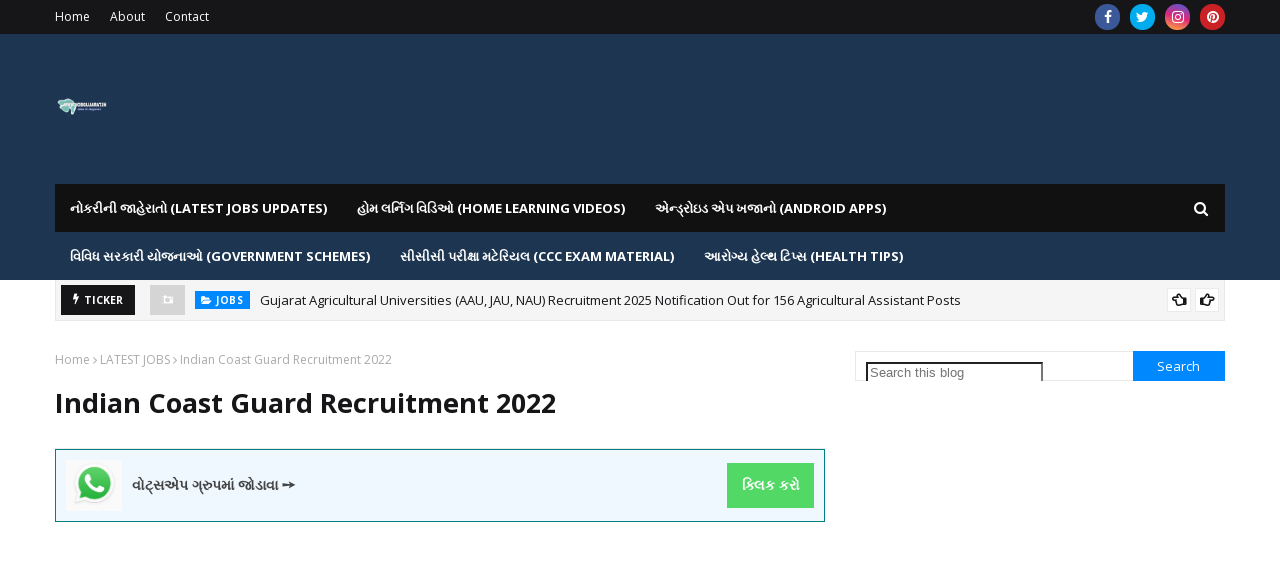

--- FILE ---
content_type: text/html; charset=utf-8
request_url: https://www.google.com/recaptcha/api2/aframe
body_size: 251
content:
<!DOCTYPE HTML><html><head><meta http-equiv="content-type" content="text/html; charset=UTF-8"></head><body><script nonce="pHGQKljKbuZzrX_y9xdEhw">/** Anti-fraud and anti-abuse applications only. See google.com/recaptcha */ try{var clients={'sodar':'https://pagead2.googlesyndication.com/pagead/sodar?'};window.addEventListener("message",function(a){try{if(a.source===window.parent){var b=JSON.parse(a.data);var c=clients[b['id']];if(c){var d=document.createElement('img');d.src=c+b['params']+'&rc='+(localStorage.getItem("rc::a")?sessionStorage.getItem("rc::b"):"");window.document.body.appendChild(d);sessionStorage.setItem("rc::e",parseInt(sessionStorage.getItem("rc::e")||0)+1);localStorage.setItem("rc::h",'1769826286705');}}}catch(b){}});window.parent.postMessage("_grecaptcha_ready", "*");}catch(b){}</script></body></html>

--- FILE ---
content_type: text/javascript; charset=UTF-8
request_url: https://www.jobgujarat.in/feeds/posts/default?alt=json-in-script&max-results=8&callback=jQuery112406211146619750143_1769826283099&_=1769826283100
body_size: 30119
content:
// API callback
jQuery112406211146619750143_1769826283099({"version":"1.0","encoding":"UTF-8","feed":{"xmlns":"http://www.w3.org/2005/Atom","xmlns$openSearch":"http://a9.com/-/spec/opensearchrss/1.0/","xmlns$blogger":"http://schemas.google.com/blogger/2008","xmlns$georss":"http://www.georss.org/georss","xmlns$gd":"http://schemas.google.com/g/2005","xmlns$thr":"http://purl.org/syndication/thread/1.0","id":{"$t":"tag:blogger.com,1999:blog-8304293095381435702"},"updated":{"$t":"2026-01-06T19:03:25.233+05:30"},"category":[{"term":"LATEST JOBS"},{"term":"GK"},{"term":"PRIMARY SCHOOL"},{"term":"SECONDARY SCHOOL"},{"term":"STANDARD-12"},{"term":"STANDARD-3"},{"term":"STANDARD-4"},{"term":"STANDARD-5"},{"term":"STANDARD-6"},{"term":"STANDARD-7"},{"term":"STANDARD-8"},{"term":"HOME LEARNING"},{"term":"STANDARD-10"},{"term":"BANK JOBS"},{"term":"STANDARD-2"},{"term":"STANDARD-1"},{"term":"JOBS IN GUJARAT"},{"term":"MATERIAL"},{"term":"NEWS"},{"term":"STANDARD-9"},{"term":"TECHNOLOGY"},{"term":"HELP"},{"term":"HEALTH"},{"term":"STANDARD-11"},{"term":"SCIENCE"},{"term":"RAILWAY RECRUITMENT"},{"term":"DIKSHA PORTAL"},{"term":"MARU GUJARAT"},{"term":"NAGARPALIKA JOBS"},{"term":"STORY"},{"term":"EDUCATIONAL NEWS"},{"term":"GENERAL STUDIES"},{"term":"MOBILE"},{"term":"POST OFFICE JOBS"},{"term":"HOSPITAL JOBS"},{"term":"SSC RECRUITMENT"},{"term":"UNIVERSITY JOBS"},{"term":"ANDROID APP"},{"term":"DEVOTIONAL"},{"term":"STAFF SELECTION COMMISSION"},{"term":"APPRENTICESHIP JOBS"},{"term":"GPSSB"},{"term":"INDIAN ARMY JOBS"},{"term":"jobs"},{"term":"COMPUTER"},{"term":"DIGITAL INDIA"},{"term":"GSRTC JOBS"},{"term":"ANSWER KEY"},{"term":"CURRENT AFFAIRS"},{"term":"GPSC"},{"term":"INDIAN AIR FORCE RECRUITMENT"},{"term":"QUESTION PAPERS"},{"term":"SBI"},{"term":"SCHOOL JOBS"},{"term":"VIDEO"},{"term":"BSF JOBS"},{"term":"COURT JOBS"},{"term":"CRPF JOBS"},{"term":"DAIRY JOBS"},{"term":"INDIAN NAVY JOBS"},{"term":"ITBP JOBS"},{"term":"OMR SHEET"},{"term":"PARIPATRA"},{"term":"POLICE"},{"term":"RESULT"},{"term":"TEACHER JOBS"},{"term":"YOUTUBE"},{"term":"AGNIVEER RECRUITMENT"},{"term":"ANGANWADI JOBS"},{"term":"BUSINESS"},{"term":"CALL LETTER"},{"term":"COLLEGE JOBS"},{"term":"ECONOMY"},{"term":"FHW MPHW JOBS"},{"term":"GOVERNMENT SCHEME"},{"term":"GRAMMER"},{"term":"IBPS RECRUITMENT"},{"term":"ONGC JOBS"},{"term":"Puzzles"},{"term":"AIR INDIA JOBS"},{"term":"FOREST JOBS"},{"term":"GSSSB"},{"term":"GYANSETU"},{"term":"HMAT"},{"term":"INDIAN COAST GUARD JOBS"},{"term":"INSURANCE"},{"term":"IOCL RECRUITMENT"},{"term":"JILLA PANCHAYAT BHARATI"},{"term":"KENDRIYA VIDHYALAYA JOBS"},{"term":"MDM"},{"term":"MGVCL JOBS"},{"term":"PGVCL JOBS"},{"term":"POLITICS"},{"term":"TEACHER"},{"term":"UGVCL"},{"term":"UPSC JOBS"},{"term":"ADHYAPAK SAHAYAK JOBS"},{"term":"ADMISSION"},{"term":"BUDGET"},{"term":"CBSE"},{"term":"CISF JOBS"},{"term":"CLERK RECRUITMENT"},{"term":"CRC-BRC"},{"term":"CRICKET"},{"term":"CRYPTO CURRENCY"},{"term":"DARPAN DAIRY"},{"term":"DEBIT CARD"},{"term":"DGVCL JOBS"},{"term":"DRDA JOBS"},{"term":"ELECTION"},{"term":"ENGLISH"},{"term":"GETCO RECRUITMENT"},{"term":"GSEB"},{"term":"GSSSB RECRUITMENT"},{"term":"GUJARAT GVK 108 JOBS"},{"term":"GYAN SAHAYAK JOBS"},{"term":"HTAT"},{"term":"INSTAGRAM"},{"term":"INTELLIGENCE BUREAU RECRUITMENT"},{"term":"IPO"},{"term":"IRCTC"},{"term":"ITI JOBS"},{"term":"JOBS IN CANADA"},{"term":"JOBS IN DUBAI"},{"term":"LIC JOBS"},{"term":"MATHEMATICS"},{"term":"MEDICINE"},{"term":"MERIT LIST"},{"term":"META"},{"term":"MTS RECRUITMENT"},{"term":"NEW EDUCATION POLICY"},{"term":"NURSE JOBS"},{"term":"ONLINE ATTENDANCE"},{"term":"PANIPURI"},{"term":"PRIVATE JOBS IN GUJARAT"},{"term":"ROJGAR BHARTI MELO"},{"term":"RTE"},{"term":"SALARY"},{"term":"SAS GUJARAT"},{"term":"SECONDARY SC"},{"term":"SELECTION LIST"},{"term":"SHAKTIMAAN"},{"term":"SHARE MARKET"},{"term":"SMARTPHONE"},{"term":"SSB RECRUITMENT"},{"term":"TAT"},{"term":"TEACHER TRANSFER"},{"term":"TEMPLES LIVE DARSHAN"},{"term":"TET"},{"term":"TIPS"},{"term":"TRAIN TICKET BOOKING"},{"term":"TRAINING"},{"term":"UNIT TEST PAPERS"},{"term":"UPSC"},{"term":"VIDHYASAHAYAK BHARTI"},{"term":"WAITING LIST"},{"term":"WHATSAPP GROUPS"},{"term":"ओनलाईन हाजरी"},{"term":"पर्यायवाची शब्द"},{"term":"पोलीस रिजल्ट"},{"term":"प्राथमिक विद्यालय"},{"term":"ઓનલાઇન હાજરી"}],"title":{"type":"text","$t":"JOBS IN GUJARAT: Government Jobs In Gujarat, GK, Exam Materials, Current Affairs, Educational News"},"subtitle":{"type":"html","$t":"JOB GUJARAT, JOBS IN GUJARAT, GUJARAT JOB, LATEST GOVERNMENT AND PRIVATE SECTORS JOBS RECRUITMENTS IN GUJARAT, RESULTS, ANSWER KEY, OLD QUESTION PAPERS, MERIT LISTS, OJAS JOBS, OJAS LATEST UPDATES NEWS, GPSC, UPSC, SSC, RAILWAY, POST, TEACHER, CLERK, GSSSB, GPSSB JOBS NEWS"},"link":[{"rel":"http://schemas.google.com/g/2005#feed","type":"application/atom+xml","href":"https:\/\/www.jobgujarat.in\/feeds\/posts\/default"},{"rel":"self","type":"application/atom+xml","href":"https:\/\/www.blogger.com\/feeds\/8304293095381435702\/posts\/default?alt=json-in-script\u0026max-results=8"},{"rel":"alternate","type":"text/html","href":"https:\/\/www.jobgujarat.in\/"},{"rel":"hub","href":"http://pubsubhubbub.appspot.com/"},{"rel":"next","type":"application/atom+xml","href":"https:\/\/www.blogger.com\/feeds\/8304293095381435702\/posts\/default?alt=json-in-script\u0026start-index=9\u0026max-results=8"}],"author":[{"name":{"$t":"Unknown"},"email":{"$t":"noreply@blogger.com"},"gd$image":{"rel":"http://schemas.google.com/g/2005#thumbnail","width":"16","height":"16","src":"https:\/\/img1.blogblog.com\/img\/b16-rounded.gif"}}],"generator":{"version":"7.00","uri":"http://www.blogger.com","$t":"Blogger"},"openSearch$totalResults":{"$t":"508"},"openSearch$startIndex":{"$t":"1"},"openSearch$itemsPerPage":{"$t":"8"},"entry":[{"id":{"$t":"tag:blogger.com,1999:blog-8304293095381435702.post-424008045433403289"},"published":{"$t":"2025-11-20T09:28:00.012+05:30"},"updated":{"$t":"2025-11-20T09:31:11.557+05:30"},"category":[{"scheme":"http://www.blogger.com/atom/ns#","term":"jobs"},{"scheme":"http://www.blogger.com/atom/ns#","term":"LATEST JOBS"},{"scheme":"http://www.blogger.com/atom/ns#","term":"UNIVERSITY JOBS"}],"title":{"type":"text","$t":"Gujarat Agricultural Universities (AAU, JAU, NAU) Recruitment 2025 Notification Out for 156 Agricultural Assistant Posts"},"content":{"type":"html","$t":"\u003Ch2 style=\"text-align: left;\"\u003E\u003Cspan style=\"font-family: georgia; font-size: medium;\"\u003EGujarat Agricultural Universities (AAU, JAU, NAU) Recruitment 2025 Notification Out for 156 Agricultural Assistant Posts\u003C\/span\u003E\u003C\/h2\u003E\u003Cp\u003E\u003Cspan style=\"font-family: Hind Vadodara; font-size: medium;\"\u003Eજોબ ગુજરાત www.jobgujarat.in વેબસાઈટ કે જયાં સરકારી નોકરીઓની દરરોજ માહિતી મુકવામાં આવે છે અને લાખો લોકો જોબ ગુજરાત www.jobgujarat.in વેબસાઈટની વિઝીટ કરે છે અમે તમારુ www.jobgujarat.in જોબ ગુજરાત વેબસાઈટ પર સ્વાગત કરીએ છીએ.\u003C\/span\u003E\u003C\/p\u003E\u003Cp\u003E\u003Cspan style=\"font-size: medium;\"\u003E\u003C\/span\u003E\u003C\/p\u003E\u003Cp\u003E\u003Cspan style=\"font-size: medium;\"\u003E\u003C\/span\u003E\u003C\/p\u003E\u003Cp\u003E\u003Cspan style=\"font-size: medium;\"\u003E\u003C\/span\u003E\u003C\/p\u003E\u003Cp\u003E\u003Cspan style=\"font-family: georgia; font-size: large;\"\u003E\u003C\/span\u003E\u003C\/p\u003E\u003Cp\u003E\u003Cspan style=\"font-family: Hind Vadodara; font-size: medium;\"\u003E\u003Cb style=\"font-family: \u0026quot;Times New Roman\u0026quot;; font-size: medium;\"\u003E\u003Ca href=\"https:\/\/www.kamalking.in\/search\/label\/HEALTH%20TIPS\"\u003E\u003Cspan style=\"font-family: Hind Vadodara;\"\u003Eઆરોગ્ય હેલ્થકેર ટીપ્સની જાણકારી માટે અહીં ક્લિક કરો\u003C\/span\u003E\u003C\/a\u003E\u003C\/b\u003E\u003C\/span\u003E\u003C\/p\u003E\u003Cp\u003E\u003Cspan style=\"font-family: georgia; font-size: large;\"\u003EIf you are looking for a stable and promising career in the agriculture sector within Gujarat, we have some fantastic news for you.\u003C\/span\u003E\u003C\/p\u003E\u003Cp\u003E\u003Cspan style=\"font-family: georgia; font-size: large;\"\u003EThe combined state agricultural universities—Anand Agricultural University (AAU), Junagadh Agricultural University (JAU), and Navsari Agricultural University (NAU)—have released a significant notification for Gujarat Agricultural Universities Recruitment 2025.\u003C\/span\u003E\u003C\/p\u003E\u003Cp\u003E\u003Cspan style=\"font-family: georgia; font-size: large;\"\u003E\u003Ca href=\"https:\/\/www.jobgujarat.in\/search\/label\/LATEST%20JOBS\" style=\"font-family: \u0026quot;Times New Roman\u0026quot;; font-size: medium;\"\u003E\u003Cspan style=\"font-family: Hind Vadodara; font-size: medium;\"\u003E\u003Cb\u003Eઅન્ય નોકરીઓની જાહેરાતો જોવા અને ફોર્મ ભરવા માટે અહીં ક્લિક કરો\u003C\/b\u003E\u003C\/span\u003E\u003C\/a\u003E\u003C\/span\u003E\u003C\/p\u003E\u003Cp\u003E\u003Cspan style=\"font-family: georgia; font-size: medium;\"\u003E\u0026nbsp;This is a massive opportunity for candidates who wish to serve in the technical field of agriculture.\u0026nbsp;\u003C\/span\u003E\u003C\/p\u003E\u003Cp\u003E\u003Cspan style=\"font-family: georgia; font-size: medium;\"\u003EThe notification, officially released under Advertisement No. 04\/2025, invites applications for the post of Agricultural Assistant (Khetivadi Madadnish).\u003C\/span\u003E\u003C\/p\u003E\u003Cp\u003E\u003Cspan style=\"font-family: georgia; font-size: medium;\"\u003EThe government is looking to fill a total of 156 vacancies across these three prestigious universities.\u003C\/span\u003E\u003C\/p\u003E\u003Cp\u003E\u003Cspan style=\"font-family: georgia; font-size: medium;\"\u003EThis recruitment drive is for the Class-3 Non-Teaching Technical Cadre.\u003C\/span\u003E\u003C\/p\u003E\u003Cp\u003E\u003Cspan style=\"font-family: georgia; font-size: medium;\"\u003EThe application process is entirely online, ensuring transparency and ease of access for all aspirants. The online application lines opened on 18th November 2025 and will remain active until 12th December 2025.\u003C\/span\u003E\u003C\/p\u003E\u003Cp\u003E\u003Cspan style=\"font-family: georgia; font-size: medium;\"\u003EIn this article, we will provide you with every single detail you need—from the breakdown of vacancies at JAU, AAU, and NAU to the specific salary structure.\u003C\/span\u003E\u003C\/p\u003E\u003Cp\u003E\u003Cspan style=\"font-family: georgia; font-size: medium;\"\u003E\u003Ca href=\"https:\/\/gujkk.blogspot.com\" style=\"font-family: \u0026quot;Times New Roman\u0026quot;; font-size: medium;\"\u003E\u003Cspan style=\"font-family: Hind Vadodara; font-size: medium;\"\u003E\u003Cb\u003Eગુજરાતી\u0026nbsp;વેબસાઈટ પર જવા માટે અહીં ક્લિક કરો\u003C\/b\u003E\u003C\/span\u003E\u003C\/a\u003E\u003C\/span\u003E\u003C\/p\u003E\u003Cp\u003E\u003Cspan style=\"font-family: georgia; font-size: large;\"\u003EWe will also guide you on how to apply step-by-step. Stay with us on www.jobgujarat.in to ensure you don’t miss any critical updates regarding this recruitment.\u003C\/span\u003E\u003C\/p\u003E\u003Cp\u003E\u003Cspan style=\"font-family: georgia; font-size: medium;\"\u003EAllowances: After becoming permanent, you will be eligible for other allowances as per government norms.\u003C\/span\u003E\u003C\/p\u003E\u003Cp\u003E\u003Cspan style=\"font-family: georgia; font-size: medium;\"\u003E\u003C\/span\u003E\u003C\/p\u003E\u003Ch3 style=\"background-color: #f7f9f8; box-sizing: border-box; color: #09204c; line-height: 1.3em; margin: 20px 0px;\"\u003E\u003Cspan style=\"font-family: georgia; font-size: medium;\"\u003E\u003Cb style=\"background-color: white; color: black; font-family: \u0026quot;Times New Roman\u0026quot;; font-size: medium;\"\u003E\u003Ca href=\"https:\/\/www.kamalking.in\/search\/label\/SARKARI%20YOJANA\"\u003E\u003Cspan style=\"font-family: Hind Vadodara;\"\u003Eવિવિધ સરકારી યોજનાઓની માહિતી માટે અહીં ક્લિક કરો\u003C\/span\u003E\u003C\/a\u003E\u003C\/b\u003E\u003C\/span\u003E\u003C\/h3\u003E\u003Ch3 style=\"text-align: left;\"\u003E\u003Cspan style=\"font-family: georgia; font-size: large;\"\u003ESelection Process: Gujarat Agriculture University Bharti\u003C\/span\u003E\u003C\/h3\u003E\u003Cp\u003E\u003Cspan style=\"font-family: georgia; font-size: medium;\"\u003EThe selection for these posts is generally merit-based or through a competitive examination.\u003C\/span\u003E\u003C\/p\u003E\u003Cp\u003E\u003Cspan style=\"font-family: georgia; font-size: medium;\"\u003EWritten Examination \/ Merit Based: The universities will conduct a selection process as detailed in the full notification.\u003C\/span\u003E\u003C\/p\u003E\u003Cp\u003E\u003Cspan style=\"font-family: georgia; font-size: medium;\"\u003EDocument Verification: Shortlisted candidates will be called for verification of original certificates.\u003C\/span\u003E\u003C\/p\u003E\u003Cp\u003E\u003Cspan style=\"font-family: georgia; font-size: medium;\"\u003EAppointment: Final appointment will be given to successful candidates based on the final merit list.\u003C\/span\u003E\u003C\/p\u003E\u003Ch3 style=\"text-align: left;\"\u003E\u003Cspan style=\"font-family: georgia; font-size: medium;\"\u003E\u0026nbsp;How to Apply: Gujarat Agricultural Universities Recruitment 2025\u003C\/span\u003E\u003C\/h3\u003E\u003Cp\u003E\u003Cspan style=\"font-family: georgia; font-size: medium;\"\u003EApplying for the Agricultural Assistant post is a simple online process. Follow these steps carefully to ensure your application is accepted.\u003C\/span\u003E\u003C\/p\u003E\u003Cp\u003E\u003Cspan style=\"font-family: georgia; font-size: medium;\"\u003EVisit the Official Website: Go to the website of the respective university you wish to apply for or the common portal if provided:\u003C\/span\u003E\u003C\/p\u003E\u003Cp\u003E\u003Cspan style=\"font-family: georgia; font-size: medium;\"\u003Ewww.aau.in\u003C\/span\u003E\u003C\/p\u003E\u003Cp\u003E\u003Cspan style=\"font-family: georgia; font-size: medium;\"\u003Ewww.jau.in\u003C\/span\u003E\u003C\/p\u003E\u003Cp\u003E\u003Cspan style=\"font-family: georgia; font-size: medium;\"\u003Ewww.nau.in\u003C\/span\u003E\u003C\/p\u003E\u003Cp\u003E\u003Cspan style=\"font-family: georgia; font-size: medium;\"\u003EFind the Advertisement: Look for the “Recruitment” or “Jobs” section and find Advertisement No. 04\/2025.\u003C\/span\u003E\u003C\/p\u003E\u003Cp\u003E\u003Cspan style=\"font-family: georgia; font-size: medium;\"\u003ERegister: Click on the “Apply Online” link. If you are a new user, complete the registration process.\u003C\/span\u003E\u003C\/p\u003E\u003Cp\u003E\u003Cspan style=\"font-family: georgia; font-size: medium;\"\u003EFill Details: Enter your personal information, educational qualifications, and contact details accurately.\u003C\/span\u003E\u003C\/p\u003E\u003Cp\u003E\u003Cspan style=\"font-family: georgia; font-size: medium;\"\u003EUpload Documents: Upload scanned copies of your photograph, signature, and relevant mark sheets.\u003C\/span\u003E\u003C\/p\u003E\u003Cp\u003E\u003Cspan style=\"font-family: georgia; font-size: medium;\"\u003EPay Fees: Complete the application fee payment online.\u003C\/span\u003E\u003C\/p\u003E\u003Cp\u003E\u003Cspan style=\"font-family: georgia; font-size: medium;\"\u003ESubmit: Review your form and click “Submit”.\u003C\/span\u003E\u003C\/p\u003E\u003Cp\u003E\u003Cspan style=\"font-family: georgia; font-size: medium;\"\u003EPrint: Take a printout of the final application form and fee receipt for your records.\u003C\/span\u003E\u003C\/p\u003E\u003Ch3 style=\"background-color: white; box-sizing: inherit; color: #294a70; font-weight: normal; margin: 0px 0px 15px;\"\u003E\u003Cspan style=\"font-family: georgia; font-size: medium;\"\u003EImportant Links: Gujarat Agricultural Universities Recruitment 2025\u003Cspan class=\"ez-toc-section-end\" style=\"box-sizing: inherit;\"\u003E\u003C\/span\u003E\u003C\/span\u003E\u003C\/h3\u003E\u003Cp data-path-to-node=\"47\" style=\"background-color: white; box-sizing: inherit; color: #0a0a0a; line-height: 1.5; margin: 0px 0px 15px;\"\u003E\u003Cspan style=\"font-family: georgia; font-size: medium;\"\u003EWe have compiled all the necessary links for you to apply easily.\u003C\/span\u003E\u003C\/p\u003E\u003Cdiv class=\"horizontal-scroll-wrapper\" style=\"background-color: white; box-sizing: inherit; color: #0a0a0a;\"\u003E\u003Ctable data-path-to-node=\"48\" style=\"border-collapse: collapse; border-spacing: 0px; box-sizing: inherit; margin: 0px 0px 1.5em; width: 362.727px;\"\u003E\u003Cthead style=\"box-sizing: inherit;\"\u003E\u003Ctr style=\"box-sizing: inherit;\"\u003E\u003Ctd style=\"border: 1px solid rgb(221, 221, 221); box-sizing: inherit; padding: 5px; text-align: center;\"\u003E\u003Cstrong style=\"box-sizing: inherit; font-weight: bold;\"\u003E\u003Cspan style=\"font-family: georgia; font-size: medium;\"\u003EResource\u003C\/span\u003E\u003C\/strong\u003E\u003C\/td\u003E\u003Ctd style=\"border: 1px solid rgb(221, 221, 221); box-sizing: inherit; padding: 5px; text-align: center;\"\u003E\u003Cstrong style=\"box-sizing: inherit; font-weight: bold;\"\u003E\u003Cspan style=\"font-family: georgia; font-size: medium;\"\u003ELink\u003C\/span\u003E\u003C\/strong\u003E\u003C\/td\u003E\u003C\/tr\u003E\u003C\/thead\u003E\u003Ctbody style=\"box-sizing: inherit;\"\u003E\u003Ctr style=\"box-sizing: inherit;\"\u003E\u003Ctd data-path-to-node=\"48,1,0,0\" style=\"border: 1px solid rgb(221, 221, 221); box-sizing: inherit; padding: 5px; text-align: center;\"\u003E\u003Cb style=\"box-sizing: inherit; font-weight: bold;\"\u003E\u003Cspan style=\"font-family: georgia; font-size: medium;\"\u003EJoin WhatsApp Channel\u003C\/span\u003E\u003C\/b\u003E\u003C\/td\u003E\u003Ctd data-path-to-node=\"48,1,1,0\" style=\"border: 1px solid rgb(221, 221, 221); box-sizing: inherit; padding: 5px; text-align: center;\"\u003E\u003Ca class=\"ng-star-inserted\" data-hveid=\"0\" data-ved=\"0CAAQ_4QMahgKEwjWja2qlv6QAxUAAAAAHQAAAAAQ4BE\" href=\"https:\/\/whatsapp.com\/channel\/0029Va4sW4YC1FuKve9Ct519\" rel=\"noopener\" style=\"background-color: transparent; box-sizing: inherit; color: #dd3333; text-decoration: inherit;\" target=\"_blank\"\u003E\u003Cspan style=\"font-family: georgia; font-size: medium;\"\u003EClick Here\u003C\/span\u003E\u003C\/a\u003E\u003C\/td\u003E\u003C\/tr\u003E\u003Ctr style=\"box-sizing: inherit;\"\u003E\u003Ctd data-path-to-node=\"48,2,0,0\" style=\"border: 1px solid rgb(221, 221, 221); box-sizing: inherit; padding: 5px; text-align: center;\"\u003E\u003Cb style=\"box-sizing: inherit; font-weight: bold;\"\u003E\u003Cspan style=\"font-family: georgia; font-size: medium;\"\u003EJoin Telegram Channel\u003C\/span\u003E\u003C\/b\u003E\u003C\/td\u003E\u003Ctd data-path-to-node=\"48,2,1,0\" style=\"border: 1px solid rgb(221, 221, 221); box-sizing: inherit; padding: 5px; text-align: center;\"\u003E\u003Ca class=\"ng-star-inserted\" data-hveid=\"0\" data-ved=\"0CAAQ_4QMahgKEwjWja2qlv6QAxUAAAAAHQAAAAAQ4RE\" href=\"https:\/\/telegram.me\/kamalkingjob\" rel=\"noopener\" style=\"background-color: transparent; box-sizing: inherit; color: #dd3333; text-decoration: inherit;\" target=\"_blank\"\u003E\u003Cspan style=\"font-family: georgia; font-size: medium;\"\u003EClick Here\u003C\/span\u003E\u003C\/a\u003E\u003C\/td\u003E\u003C\/tr\u003E\u003Ctr style=\"box-sizing: inherit;\"\u003E\u003Ctd data-path-to-node=\"48,3,0,0\" style=\"border: 1px solid rgb(221, 221, 221); box-sizing: inherit; padding: 5px; text-align: center;\"\u003E\u003Cb style=\"box-sizing: inherit; font-weight: bold;\"\u003E\u003Cspan style=\"font-family: georgia; font-size: medium;\"\u003EShort Notification\u0026nbsp;\u003C\/span\u003E\u003C\/b\u003E\u003C\/td\u003E\u003Ctd data-path-to-node=\"48,3,1,0\" style=\"border: 1px solid rgb(221, 221, 221); box-sizing: inherit; padding: 5px; text-align: center;\"\u003E\u003Ca class=\"ng-star-inserted\" data-hveid=\"0\" data-ved=\"0CAAQ_4QMahgKEwjWja2qlv6QAxUAAAAAHQAAAAAQ4hE\" href=\"https:\/\/mgdocs6.wordpress.com\/wp-content\/uploads\/2025\/11\/2025-11-19_112924.jpg\" rel=\"nofollow noopener\" style=\"background-color: transparent; box-sizing: inherit; color: #dd3333; text-decoration: inherit;\" target=\"_blank\"\u003E\u003Cspan style=\"font-family: georgia; font-size: medium;\"\u003EClick Here\u003C\/span\u003E\u003C\/a\u003E\u003C\/td\u003E\u003C\/tr\u003E\u003Ctr style=\"box-sizing: inherit;\"\u003E\u003Ctd data-path-to-node=\"48,4,0,0\" style=\"border: 1px solid rgb(221, 221, 221); box-sizing: inherit; padding: 5px; text-align: center;\"\u003E\u003Cb style=\"box-sizing: inherit; font-weight: bold;\"\u003E\u003Cspan style=\"font-family: georgia; font-size: medium;\"\u003ELink-2 (Google Drive)\u003C\/span\u003E\u003C\/b\u003E\u003C\/td\u003E\u003Ctd data-path-to-node=\"48,4,1,0\" style=\"border: 1px solid rgb(221, 221, 221); box-sizing: inherit; padding: 5px; text-align: center;\"\u003E\u003Ca class=\"ng-star-inserted\" data-hveid=\"0\" data-ved=\"0CAAQ_4QMahgKEwjWja2qlv6QAxUAAAAAHQAAAAAQ4xE\" href=\"https:\/\/www.aau.in\/\" rel=\"noopener\" style=\"background-color: transparent; box-sizing: inherit; color: #dd3333; text-decoration: inherit;\" target=\"_blank\"\u003E\u003Cspan style=\"font-family: georgia; font-size: medium;\"\u003EClick Here\u003C\/span\u003E\u003C\/a\u003E\u003C\/td\u003E\u003C\/tr\u003E\u003Ctr style=\"box-sizing: inherit;\"\u003E\u003Ctd data-path-to-node=\"48,5,0,0\" style=\"border: 1px solid rgb(221, 221, 221); box-sizing: inherit; padding: 5px; text-align: center;\"\u003E\u003Cb style=\"box-sizing: inherit; font-weight: bold;\"\u003E\u003Cspan style=\"font-family: georgia; font-size: medium;\"\u003EApply Online\u003C\/span\u003E\u003C\/b\u003E\u003C\/td\u003E\u003Ctd data-path-to-node=\"48,5,1,0\" style=\"border: 1px solid rgb(221, 221, 221); box-sizing: inherit; padding: 5px; text-align: center;\"\u003E\u003Ca class=\"ng-star-inserted\" data-hveid=\"0\" data-ved=\"0CAAQ_4QMahgKEwjWja2qlv6QAxUAAAAAHQAAAAAQ5BE\" href=\"https:\/\/aau.in\/agri_assi_adv_04_2025_nov_2025\" rel=\"nofollow noopener\" style=\"background-color: transparent; box-sizing: inherit; color: #dd3333; text-decoration: inherit;\" target=\"_blank\"\u003E\u003Cspan style=\"font-family: georgia; font-size: medium;\"\u003EClick Here\u003C\/span\u003E\u003C\/a\u003E\u003C\/td\u003E\u003C\/tr\u003E\u003Ctr style=\"box-sizing: inherit;\"\u003E\u003Ctd data-path-to-node=\"48,6,0,0\" style=\"border: 1px solid rgb(221, 221, 221); box-sizing: inherit; padding: 5px; text-align: center;\"\u003E\u003Cb style=\"box-sizing: inherit; font-weight: bold;\"\u003E\u003Cspan style=\"font-family: georgia; font-size: medium;\"\u003EAAU Official Website\u003C\/span\u003E\u003C\/b\u003E\u003C\/td\u003E\u003Ctd data-path-to-node=\"48,6,1,0\" style=\"border: 1px solid rgb(221, 221, 221); box-sizing: inherit; padding: 5px; text-align: center;\"\u003E\u003Ca class=\"ng-star-inserted\" data-hveid=\"0\" data-ved=\"0CAAQ_4QMahgKEwjWja2qlv6QAxUAAAAAHQAAAAAQ5RE\" href=\"http:\/\/www.aau.in\/\" rel=\"noopener\" style=\"background-color: transparent; box-sizing: inherit; color: #dd3333; text-decoration: inherit;\" target=\"_blank\"\u003E\u003Cspan style=\"font-family: georgia; font-size: medium;\"\u003EClick Here\u003C\/span\u003E\u003C\/a\u003E\u003C\/td\u003E\u003C\/tr\u003E\u003Ctr style=\"box-sizing: inherit;\"\u003E\u003Ctd data-path-to-node=\"48,7,0,0\" style=\"border: 1px solid rgb(221, 221, 221); box-sizing: inherit; padding: 5px; text-align: center;\"\u003E\u003Cb style=\"box-sizing: inherit; font-weight: bold;\"\u003E\u003Cspan style=\"font-family: georgia; font-size: medium;\"\u003EJAU Official Website\u003C\/span\u003E\u003C\/b\u003E\u003C\/td\u003E\u003Ctd data-path-to-node=\"48,7,1,0\" style=\"border: 1px solid rgb(221, 221, 221); box-sizing: inherit; padding: 5px; text-align: center;\"\u003E\u003Ca class=\"ng-star-inserted\" data-hveid=\"0\" data-ved=\"0CAAQ_4QMahgKEwjWja2qlv6QAxUAAAAAHQAAAAAQ5hE\" href=\"http:\/\/www.jau.in\/\" rel=\"noopener\" style=\"background-color: transparent; box-sizing: inherit; color: #dd3333; text-decoration: inherit;\" target=\"_blank\"\u003E\u003Cspan style=\"font-family: georgia; font-size: medium;\"\u003EClick Here\u003C\/span\u003E\u003C\/a\u003E\u003C\/td\u003E\u003C\/tr\u003E\u003Ctr style=\"box-sizing: inherit;\"\u003E\u003Ctd data-path-to-node=\"48,8,0,0\" style=\"border: 1px solid rgb(221, 221, 221); box-sizing: inherit; padding: 5px; text-align: center;\"\u003E\u003Cb style=\"box-sizing: inherit; font-weight: bold;\"\u003E\u003Cspan style=\"font-family: georgia; font-size: medium;\"\u003ENAU Official Website\u003C\/span\u003E\u003C\/b\u003E\u003C\/td\u003E\u003Ctd data-path-to-node=\"48,8,1,0\" style=\"border: 1px solid rgb(221, 221, 221); box-sizing: inherit; padding: 5px; text-align: center;\"\u003E\u003Ca class=\"ng-star-inserted\" data-hveid=\"0\" data-ved=\"0CAAQ_4QMahgKEwjWja2qlv6QAxUAAAAAHQAAAAAQ5xE\" href=\"http:\/\/www.nau.in\/\" rel=\"noopener\" style=\"background-color: transparent; box-sizing: inherit; color: #dd3333; text-decoration: inherit;\" target=\"_blank\"\u003E\u003Cspan style=\"font-family: georgia; font-size: medium;\"\u003EClick Here\u003C\/span\u003E\u003C\/a\u003E\u003C\/td\u003E\u003C\/tr\u003E\u003Ctr style=\"box-sizing: inherit;\"\u003E\u003Ctd data-path-to-node=\"48,9,0,0\" style=\"border: 1px solid rgb(221, 221, 221); box-sizing: inherit; padding: 5px; text-align: center;\"\u003E\u003Cb style=\"box-sizing: inherit; font-weight: bold;\"\u003E\u003Cspan style=\"font-family: georgia; font-size: medium;\"\u003EJob Gujarat Official Website\u003C\/span\u003E\u003C\/b\u003E\u003C\/td\u003E\u003Ctd data-path-to-node=\"48,9,1,0\" style=\"border: 1px solid rgb(221, 221, 221); box-sizing: inherit; padding: 5px; text-align: center;\"\u003E\u003Ca class=\"ng-star-inserted\" data-hveid=\"0\" data-ved=\"0CAAQ_4QMahgKEwjWja2qlv6QAxUAAAAAHQAAAAAQ6BE\" href=\"https:\/\/www.jobgujarat.in\/\" rel=\"noopener\" style=\"background-color: transparent; box-sizing: inherit; color: #dd3333; text-decoration: inherit;\" target=\"_blank\"\u003E\u003Cspan style=\"font-family: georgia; font-size: medium;\"\u003EClick Here\u003C\/span\u003E\u003C\/a\u003E\u003C\/td\u003E\u003C\/tr\u003E\u003C\/tbody\u003E\u003C\/table\u003E\u003C\/div\u003E\u003Chr data-path-to-node=\"49\" style=\"background-color: #cccccc; border: 0px; box-sizing: content-box; color: #0a0a0a; height: 1px; margin-bottom: 1.5em;\" \/\u003E\u003Ch3 style=\"background-color: white; box-sizing: inherit; color: #294a70; font-weight: normal; margin: 0px 0px 15px;\"\u003E\u003Cspan style=\"font-family: georgia; font-size: medium;\"\u003E\u003Cspan class=\"ez-toc-section\" id=\"%F0%9F%93%85_Important_Dates_Agricultural_Assistant_Notification_2025\" style=\"box-sizing: inherit;\"\u003E\u003C\/span\u003E📅 Important Dates: Agricultural Assistant Notification 2025\u003Cspan class=\"ez-toc-section-end\" style=\"box-sizing: inherit;\"\u003E\u003C\/span\u003E\u003C\/span\u003E\u003C\/h3\u003E\u003Cp data-path-to-node=\"51\" style=\"background-color: white; box-sizing: inherit; color: #0a0a0a; line-height: 1.5; margin: 0px 0px 15px;\"\u003E\u003Cspan style=\"font-family: georgia; font-size: medium;\"\u003EMissing a deadline can cost you a great opportunity. Mark these dates in your calendar.\u003C\/span\u003E\u003C\/p\u003E\u003Ctable data-path-to-node=\"52\" style=\"background-color: white; border-collapse: collapse; border-spacing: 0px; box-sizing: inherit; color: #0a0a0a; margin: 0px 0px 1.5em; width: 362.727px;\"\u003E\u003Cthead style=\"box-sizing: inherit;\"\u003E\u003Ctr style=\"box-sizing: inherit;\"\u003E\u003Ctd style=\"border: 1px solid rgb(221, 221, 221); box-sizing: inherit; padding: 5px; text-align: center;\"\u003E\u003Cstrong style=\"box-sizing: inherit; font-weight: bold;\"\u003E\u003Cspan style=\"font-family: georgia; font-size: medium;\"\u003EEvent\u003C\/span\u003E\u003C\/strong\u003E\u003C\/td\u003E\u003Ctd style=\"border: 1px solid rgb(221, 221, 221); box-sizing: inherit; padding: 5px; text-align: center;\"\u003E\u003Cstrong style=\"box-sizing: inherit; font-weight: bold;\"\u003E\u003Cspan style=\"font-family: georgia; font-size: medium;\"\u003EDate\u003C\/span\u003E\u003C\/strong\u003E\u003C\/td\u003E\u003C\/tr\u003E\u003C\/thead\u003E\u003Ctbody style=\"box-sizing: inherit;\"\u003E\u003Ctr style=\"box-sizing: inherit;\"\u003E\u003Ctd data-path-to-node=\"52,1,0,0\" style=\"border: 1px solid rgb(221, 221, 221); box-sizing: inherit; padding: 5px; text-align: center;\"\u003E\u003Cb style=\"box-sizing: inherit; font-weight: bold;\"\u003E\u003Cspan style=\"font-family: georgia; font-size: medium;\"\u003ENotification Release Date\u003C\/span\u003E\u003C\/b\u003E\u003C\/td\u003E\u003Ctd data-path-to-node=\"52,1,1,0\" style=\"border: 1px solid rgb(221, 221, 221); box-sizing: inherit; padding: 5px; text-align: center;\"\u003E\u003Cspan style=\"font-family: georgia; font-size: medium;\"\u003ENovember 2025\u003C\/span\u003E\u003C\/td\u003E\u003C\/tr\u003E\u003Ctr style=\"box-sizing: inherit;\"\u003E\u003Ctd data-path-to-node=\"52,2,0,0\" style=\"border: 1px solid rgb(221, 221, 221); box-sizing: inherit; padding: 5px; text-align: center;\"\u003E\u003Cb style=\"box-sizing: inherit; font-weight: bold;\"\u003E\u003Cspan style=\"font-family: georgia; font-size: medium;\"\u003EStarting Date for Online Application\u003C\/span\u003E\u003C\/b\u003E\u003C\/td\u003E\u003Ctd data-path-to-node=\"52,2,1,0\" style=\"border: 1px solid rgb(221, 221, 221); box-sizing: inherit; padding: 5px; text-align: center;\"\u003E\u003Cspan style=\"font-family: georgia; font-size: medium;\"\u003E18-11-2025 (12:00 PM)\u003C\/span\u003E\u003C\/td\u003E\u003C\/tr\u003E\u003Ctr style=\"box-sizing: inherit;\"\u003E\u003Ctd data-path-to-node=\"52,3,0,0\" style=\"border: 1px solid rgb(221, 221, 221); box-sizing: inherit; padding: 5px; text-align: center;\"\u003E\u003Cb style=\"box-sizing: inherit; font-weight: bold;\"\u003E\u003Cspan style=\"font-family: georgia; font-size: medium;\"\u003ELast Date for Online Application\u003C\/span\u003E\u003C\/b\u003E\u003C\/td\u003E\u003Ctd data-path-to-node=\"52,3,1,0\" style=\"border: 1px solid rgb(221, 221, 221); box-sizing: inherit; padding: 5px; text-align: center;\"\u003E\u003Cspan style=\"font-family: georgia; font-size: medium;\"\u003E12-12-2025 (11:59 PM)\u003C\/span\u003E\u003C\/td\u003E\u003C\/tr\u003E\u003C\/tbody\u003E\u003C\/table\u003E\u003Chr data-path-to-node=\"53\" style=\"background-color: #cccccc; border: 0px; box-sizing: content-box; color: #0a0a0a; height: 1px; margin-bottom: 1.5em;\" \/\u003E\u003Ch3 style=\"background-color: white; box-sizing: inherit; color: #294a70; font-weight: normal; margin: 0px 0px 15px;\"\u003E\u003Cspan style=\"font-family: georgia; font-size: medium;\"\u003E\u003Cspan class=\"ez-toc-section\" id=\"%F0%9F%92%A1_Key_Takeaways_Gujarat_Agricultural_Universities_Recruitment_2025\" style=\"box-sizing: inherit;\"\u003E\u003C\/span\u003E💡 Key Takeaways: Gujarat Agricultural Universities Recruitment 2025\u003Cspan class=\"ez-toc-section-end\" style=\"box-sizing: inherit;\"\u003E\u003C\/span\u003E\u003C\/span\u003E\u003C\/h3\u003E\u003Cul data-path-to-node=\"55\" style=\"background-color: white; box-sizing: border-box; color: #0a0a0a; list-style-image: initial; list-style-position: initial; margin: 0px 0px 15px; padding: 0px 0px 0px 20px;\"\u003E\u003Cli style=\"box-sizing: inherit;\"\u003E\u003Cp data-path-to-node=\"55,0,0\" style=\"box-sizing: inherit; line-height: 1.5; margin: 0px 0px 15px;\"\u003E\u003Cspan style=\"font-family: georgia; font-size: medium;\"\u003E\u003Cb style=\"box-sizing: inherit; font-weight: bold;\"\u003ECombined Recruitment:\u003C\/b\u003E\u0026nbsp;Three major universities (AAU, JAU, NAU) are recruiting together.\u003C\/span\u003E\u003C\/p\u003E\u003C\/li\u003E\u003Cli style=\"box-sizing: inherit;\"\u003E\u003Cp data-path-to-node=\"55,1,0\" style=\"box-sizing: inherit; line-height: 1.5; margin: 0px 0px 15px;\"\u003E\u003Cspan style=\"font-family: georgia; font-size: medium;\"\u003E\u003Cb style=\"box-sizing: inherit; font-weight: bold;\"\u003EPost:\u003C\/b\u003E\u0026nbsp;Agricultural Assistant (Class-3).\u003C\/span\u003E\u003C\/p\u003E\u003C\/li\u003E\u003Cli style=\"box-sizing: inherit;\"\u003E\u003Cp data-path-to-node=\"55,2,0\" style=\"box-sizing: inherit; line-height: 1.5; margin: 0px 0px 15px;\"\u003E\u003Cspan style=\"font-family: georgia; font-size: medium;\"\u003E\u003Cb style=\"box-sizing: inherit; font-weight: bold;\"\u003ETotal Vacancies:\u003C\/b\u003E\u0026nbsp;156 (Maximum vacancies in JAU).\u003C\/span\u003E\u003C\/p\u003E\u003C\/li\u003E\u003Cli style=\"box-sizing: inherit;\"\u003E\u003Cp data-path-to-node=\"55,3,0\" style=\"box-sizing: inherit; line-height: 1.5; margin: 0px 0px 15px;\"\u003E\u003Cspan style=\"font-family: georgia; font-size: medium;\"\u003E\u003Cb style=\"box-sizing: inherit; font-weight: bold;\"\u003ESalary:\u003C\/b\u003E\u0026nbsp;Fixed ₹25,000 for 5 years, then Level-4 (₹ 25,500 – ₹ 81,100).\u003C\/span\u003E\u003C\/p\u003E\u003C\/li\u003E\u003Cli style=\"box-sizing: inherit;\"\u003E\u003Cp data-path-to-node=\"55,4,0\" style=\"box-sizing: inherit; line-height: 1.5; margin: 0px 0px 15px;\"\u003E\u003Cspan style=\"font-family: georgia; font-size: medium;\"\u003E\u003Cb style=\"box-sizing: inherit; font-weight: bold;\"\u003EDeadline:\u003C\/b\u003E\u0026nbsp;Applications close on 12th December 2025.\u003C\/span\u003E\u003C\/p\u003E\u003C\/li\u003E\u003C\/ul\u003E"},"link":[{"rel":"edit","type":"application/atom+xml","href":"https:\/\/www.blogger.com\/feeds\/8304293095381435702\/posts\/default\/424008045433403289"},{"rel":"self","type":"application/atom+xml","href":"https:\/\/www.blogger.com\/feeds\/8304293095381435702\/posts\/default\/424008045433403289"},{"rel":"alternate","type":"text/html","href":"https:\/\/www.jobgujarat.in\/2025\/11\/gujarat-agricultural-universities-aau.html","title":"Gujarat Agricultural Universities (AAU, JAU, NAU) Recruitment 2025 Notification Out for 156 Agricultural Assistant Posts"}],"author":[{"name":{"$t":"Unknown"},"email":{"$t":"noreply@blogger.com"},"gd$image":{"rel":"http://schemas.google.com/g/2005#thumbnail","width":"16","height":"16","src":"https:\/\/img1.blogblog.com\/img\/b16-rounded.gif"}}]},{"id":{"$t":"tag:blogger.com,1999:blog-8304293095381435702.post-4250983607338189050"},"published":{"$t":"2025-08-07T21:14:00.016+05:30"},"updated":{"$t":"2025-08-08T07:36:02.493+05:30"},"category":[{"scheme":"http://www.blogger.com/atom/ns#","term":"ANGANWADI JOBS"},{"scheme":"http://www.blogger.com/atom/ns#","term":"JOBS IN GUJARAT"},{"scheme":"http://www.blogger.com/atom/ns#","term":"LATEST JOBS"}],"title":{"type":"text","$t":"Gujarat Anganwadi Vacancy 2025 – Apply Online for Worker, Helper \u0026 Supervisor Posts @ e-hrms.gujarat.gov.in"},"content":{"type":"html","$t":"\u003Ch2 style=\"text-align: left;\"\u003E\u003Cspan style=\"font-size: medium;\"\u003EGujarat Anganwadi Vacancy 2025 – Apply Online for Worker, Helper \u0026amp; Supervisor Posts @ e-hrms.gujarat.gov.in\u003C\/span\u003E\u003C\/h2\u003E\u003Cdiv\u003E\u003Cspan style=\"font-size: medium;\"\u003E\u003Cp style=\"font-size: medium;\"\u003E\u003Cspan style=\"font-family: Hind Vadodara; font-size: medium;\"\u003Eજોબ ગુજરાત www.jobgujarat.in વેબસાઈટ કે જયાં સરકારી નોકરીઓની દરરોજ માહિતી મુકવામાં આવે છે અને લાખો લોકો જોબ ગુજરાત www.jobgujarat.in વેબસાઈટની વિઝીટ કરે છે અમે તમારુ www.jobgujarat.in જોબ ગુજરાત વેબસાઈટ પર સ્વાગત કરીએ છીએ.\u003C\/span\u003E\u003C\/p\u003E\u003Cp style=\"font-size: medium;\"\u003E\u003Cspan style=\"font-size: medium;\"\u003E\u003C\/span\u003E\u003C\/p\u003E\u003Cp style=\"font-size: medium;\"\u003E\u003Cspan style=\"font-size: medium;\"\u003E\u003C\/span\u003E\u003C\/p\u003E\u003Cp style=\"font-size: medium;\"\u003E\u003Cspan style=\"font-size: medium;\"\u003E\u003C\/span\u003E\u003C\/p\u003E\u003Cp style=\"font-size: medium;\"\u003E\u003Cspan style=\"font-family: Hind Vadodara; font-size: medium;\"\u003E\u003Cb style=\"font-family: \u0026quot;Times New Roman\u0026quot;; font-size: medium;\"\u003E\u003Ca href=\"https:\/\/www.kamalking.in\/search\/label\/HEALTH%20TIPS\"\u003E\u003Cspan style=\"font-family: Hind Vadodara;\"\u003Eઆરોગ્ય હેલ્થકેર ટીપ્સની જાણકારી માટે અહીં ક્લિક કરો\u003C\/span\u003E\u003C\/a\u003E\u003C\/b\u003E\u003C\/span\u003E\u003C\/p\u003E\u003C\/span\u003E\u003C\/div\u003E\u003Cdiv\u003E\u003Cspan style=\"font-size: medium;\"\u003EGujarat Anganwadi Vacancy 2025 – Apply Online @ e-hrms.gujarat.gov.in\u003C\/span\u003E\u003C\/div\u003E\u003Cdiv\u003E\u003Cspan style=\"font-size: medium;\"\u003E\u003Cbr \/\u003E\u003C\/span\u003E\u003C\/div\u003E\u003Cdiv\u003E\u003Cspan style=\"font-size: medium;\"\u003EDescription\u0026nbsp;\u003C\/span\u003E\u003C\/div\u003E\u003Cdiv\u003E\u003Cspan style=\"font-size: medium;\"\u003EApply for Gujarat Anganwadi Bharti 2025. Worker, Helper \u0026amp; Supervisor posts. District-wise vacancies. Online form at e-hrms.gujarat.gov.in till 30 Aug 2025.\u003C\/span\u003E\u003C\/div\u003E\u003Cdiv\u003E\u003Cspan style=\"font-size: medium;\"\u003E\u003Cbr \/\u003E\u003C\/span\u003E\u003C\/div\u003E\u003Cdiv\u003E\u003Cspan style=\"font-size: medium;\"\u003E5  Headline Variations\u003C\/span\u003E\u003C\/div\u003E\u003Cdiv\u003E\u003Cspan style=\"font-size: medium;\"\u003EGujarat Anganwadi Bharti 2025: Apply Online for Worker \u0026amp; Helper Jobs\u003C\/span\u003E\u003C\/div\u003E\u003Cdiv\u003E\u003Cspan style=\"font-size: medium;\"\u003E\u003Cbr \/\u003E\u003C\/span\u003E\u003C\/div\u003E\u003Cdiv\u003E\u003Cspan style=\"font-size: medium;\"\u003EWCD Gujarat Anganwadi Vacancy 2025 – District Wise Jobs for 7th \u0026amp; 10th Pass\u003C\/span\u003E\u003C\/div\u003E\u003Cdiv\u003E\u003Cspan style=\"font-size: medium;\"\u003E\u003Cbr \/\u003E\u003C\/span\u003E\u003C\/div\u003E\u003Cdiv\u003E\u003Cspan style=\"font-size: medium;\"\u003EGujarat Anganwadi Supervisor \u0026amp; Helper Recruitment 2025 – Apply Now\u003C\/span\u003E\u003C\/div\u003E\u003Cdiv\u003E\u003Cspan style=\"font-size: medium;\"\u003E\u003Cbr \/\u003E\u003C\/span\u003E\u003C\/div\u003E\u003Cdiv\u003E\u003Cspan style=\"font-size: medium;\"\u003EAnganwadi Jobs in Gujarat 2025 – Worker, Helper, Supervisor Posts\u003C\/span\u003E\u003C\/div\u003E\u003Cdiv\u003E\u003Cspan style=\"font-size: medium;\"\u003E\u003Cbr \/\u003E\u003C\/span\u003E\u003C\/div\u003E\u003Cdiv\u003E\u003Cspan style=\"font-size: medium;\"\u003Ee-hrms.gujarat.gov.in Anganwadi Bharti 2025 – Check Vacancy \u0026amp; Apply\u003C\/span\u003E\u003C\/div\u003E\u003Cdiv\u003E\u003Cspan style=\"font-size: medium;\"\u003E\u003Ca href=\"https:\/\/www.jobgujarat.in\/search\/label\/LATEST%20JOBS\" style=\"font-size: medium;\"\u003E\u003Cspan style=\"font-family: Hind Vadodara; font-size: medium;\"\u003E\u003Cb\u003Eઅન્ય નોકરીઓની જાહેરાતો જોવા અને ફોર્મ ભરવા માટે અહીં ક્લિક કરો\u003C\/b\u003E\u003C\/span\u003E\u003C\/a\u003E\u003C\/span\u003E\u003C\/div\u003E\u003Ch3 style=\"text-align: left;\"\u003E\u003Cspan style=\"font-size: medium;\"\u003EGujarat Anganwadi Vacancy 2025 – Apply Online for Worker, Helper \u0026amp; Supervisor Posts @ e-hrms.gujarat.gov.in\u003C\/span\u003E\u003C\/h3\u003E\u003Cdiv\u003E\u003Cspan style=\"font-size: medium;\"\u003E\u003Cbr \/\u003E\u003C\/span\u003E\u003C\/div\u003E\u003Cdiv\u003E\u003Cspan style=\"font-size: medium;\"\u003EGujarat Anganwadi Recruitment 2025: The Women \u0026amp; Child Development Department (WCD), Gujarat has officially released the latest notification for Anganwadi Worker, Anganwadi Helper, Anganwadi Assistant, Mini Anganwadi Worker, and Anganwadi Supervisor posts.\u003C\/span\u003E\u003C\/div\u003E\u003Cdiv\u003E\u003Cspan style=\"font-size: medium;\"\u003E\u003Cbr \/\u003E\u003C\/span\u003E\u003C\/div\u003E\u003Cdiv\u003E\u003Cspan style=\"font-size: medium;\"\u003EIf you are looking for a Government Job in Gujarat for Women, this is a golden opportunity to join the Gujarat Anganwadi Bharti 2025. The online application process has started from 08 August 2025 and the last date to apply is 30 August 2025.\u003C\/span\u003E\u003C\/div\u003E\u003Cdiv\u003E\u003Cspan style=\"font-size: medium;\"\u003E\u003Ca href=\"https:\/\/gujkk.blogspot.com\" style=\"font-size: medium;\"\u003E\u003Cspan style=\"font-family: Hind Vadodara; font-size: medium;\"\u003E\u003Cb\u003Eગુજરાતી\u0026nbsp;વેબસાઈટ પર જવા માટે અહીં ક્લિક કરો\u003C\/b\u003E\u003C\/span\u003E\u003C\/a\u003E\u003C\/span\u003E\u003C\/div\u003E\u003Ch4 style=\"text-align: left;\"\u003E\u003Cspan style=\"font-size: medium;\"\u003E📌 Gujarat Anganwadi Bharti 2025 – Overview\u003C\/span\u003E\u003C\/h4\u003E\u003Cdiv\u003E\u003Cspan style=\"font-size: medium;\"\u003ERecruitment Authority: Women \u0026amp; Child Development Department (WCD), Gujarat\u003C\/span\u003E\u003C\/div\u003E\u003Cdiv\u003E\u003Cspan style=\"font-size: medium;\"\u003E\u003Cbr \/\u003E\u003C\/span\u003E\u003C\/div\u003E\u003Cdiv\u003E\u003Cspan style=\"font-size: medium;\"\u003EPosts Name: Anganwadi Worker, Helper, Supervisor, Assistant\u003C\/span\u003E\u003C\/div\u003E\u003Cdiv\u003E\u003Cspan style=\"font-size: medium;\"\u003E\u003Cbr \/\u003E\u003C\/span\u003E\u003C\/div\u003E\u003Cdiv\u003E\u003Cspan style=\"font-size: medium;\"\u003EJob Location: District-wise in Gujarat\u003C\/span\u003E\u003C\/div\u003E\u003Cdiv\u003E\u003Cspan style=\"font-size: medium;\"\u003E\u003Cbr \/\u003E\u003C\/span\u003E\u003C\/div\u003E\u003Cdiv\u003E\u003Cspan style=\"font-size: medium;\"\u003EApplication Mode: Online\u003C\/span\u003E\u003C\/div\u003E\u003Cdiv\u003E\u003Cspan style=\"font-size: medium;\"\u003E\u003Cbr \/\u003E\u003C\/span\u003E\u003C\/div\u003E\u003Cdiv\u003E\u003Cspan style=\"font-size: medium;\"\u003EOfficial Website: \u003Ca href=\"http:\/\/e-hrms.gujarat.gov.in\"\u003Ee-hrms.gujarat.gov.in\u003C\/a\u003E\u003C\/span\u003E\u003C\/div\u003E\u003Cdiv\u003E\u003Cspan style=\"font-size: medium;\"\u003E\u003Cbr \/\u003E\u003C\/span\u003E\u003C\/div\u003E\u003Cdiv\u003E\u003Cspan style=\"font-size: medium;\"\u003EStart Date: 08 August 2025\u003C\/span\u003E\u003C\/div\u003E\u003Cdiv\u003E\u003Cspan style=\"font-size: medium;\"\u003E\u003Cbr \/\u003E\u003C\/span\u003E\u003C\/div\u003E\u003Cdiv\u003E\u003Cspan style=\"font-size: medium;\"\u003ELast Date: 30 August 2025\u003C\/span\u003E\u003C\/div\u003E\u003Cdiv\u003E\u003Cspan style=\"font-size: medium;\"\u003E\u003Cbr \/\u003E\u003C\/span\u003E\u003C\/div\u003E\u003Cdiv\u003E\u003Cspan style=\"font-size: medium;\"\u003E\u003Cbr \/\u003E\u003C\/span\u003E\u003C\/div\u003E\u003Cdiv\u003E\u003Cdiv class=\"separator\" style=\"clear: both; text-align: center;\"\u003E\u003Ca href=\"https:\/\/blogger.googleusercontent.com\/img\/b\/R29vZ2xl\/AVvXsEgTPizJ8TX7tYFA6UtVU748mk8nvy0FgAG_k0Me4EZBt769Nf8d1QBVorXx-2p06OQdZysXoNqw6CtPrGGETvSw-xgNwcbHUEN_iOzlZDcHyNYuGD8INU80ATYJnOts-IVMt8Xnfd6Yrgl1vtNB_woFSi9RzwzljOyE1QQWyK5tZRnlbBH3LrE6NJYEsBY\/s1280\/IMG-20250807-WA0000.jpg\" style=\"margin-left: 1em; margin-right: 1em;\"\u003E\u003Cimg alt=\"Gujarat Anganwadi Vacancy 2025 – Apply Online for Worker, Helper \u0026amp; Supervisor Posts @ e-hrms.gujarat.gov.in\" border=\"0\" data-original-height=\"1280\" data-original-width=\"1280\" height=\"320\" src=\"https:\/\/blogger.googleusercontent.com\/img\/b\/R29vZ2xl\/AVvXsEgTPizJ8TX7tYFA6UtVU748mk8nvy0FgAG_k0Me4EZBt769Nf8d1QBVorXx-2p06OQdZysXoNqw6CtPrGGETvSw-xgNwcbHUEN_iOzlZDcHyNYuGD8INU80ATYJnOts-IVMt8Xnfd6Yrgl1vtNB_woFSi9RzwzljOyE1QQWyK5tZRnlbBH3LrE6NJYEsBY\/w320-h320\/IMG-20250807-WA0000.jpg\" title=\"Gujarat Anganwadi Vacancy 2025 – Apply Online for Worker, Helper \u0026amp; Supervisor Posts @ e-hrms.gujarat.gov.in\" width=\"320\" \/\u003E\u003C\/a\u003E\u003C\/div\u003E\u003Cbr \/\u003E\u003Cspan style=\"font-size: medium;\"\u003E\u003Ch3 style=\"background-color: #f7f9f8; box-sizing: border-box; color: #09204c; line-height: 1.3em; margin: 20px 0px;\"\u003E\u003Cspan style=\"font-family: georgia; font-size: medium;\"\u003E\u003Cb style=\"background-color: white; color: black; font-family: \u0026quot;Times New Roman\u0026quot;; font-size: medium;\"\u003E\u003Ca href=\"https:\/\/www.kamalking.in\/search\/label\/SARKARI%20YOJANA\"\u003E\u003Cspan style=\"font-family: Hind Vadodara;\"\u003Eવિવિધ સરકારી યોજનાઓની માહિતી માટે અહીં ક્લિક કરો\u003C\/span\u003E\u003C\/a\u003E\u003C\/b\u003E\u003C\/span\u003E\u003C\/h3\u003E\u003C\/span\u003E\u003C\/div\u003E\u003Ch3 style=\"text-align: left;\"\u003E\u003Cspan style=\"font-size: medium;\"\u003EEligibility Criteria – Gujarat Anganwadi Jobs 2025\u003C\/span\u003E\u003C\/h3\u003E\u003Cdiv\u003E\u003Cspan style=\"font-size: medium;\"\u003EAnganwadi Helper: Minimum 7th Pass\u003C\/span\u003E\u003C\/div\u003E\u003Cdiv\u003E\u003Cspan style=\"font-size: medium;\"\u003E\u003Cbr \/\u003E\u003C\/span\u003E\u003C\/div\u003E\u003Cdiv\u003E\u003Cspan style=\"font-size: medium;\"\u003EAnganwadi Worker \u0026amp; Supervisor: Minimum 10th Pass\u003C\/span\u003E\u003C\/div\u003E\u003Cdiv\u003E\u003Cspan style=\"font-size: medium;\"\u003E\u003Cbr \/\u003E\u003C\/span\u003E\u003C\/div\u003E\u003Cdiv\u003E\u003Cspan style=\"font-size: medium;\"\u003EAge Limit:\u003C\/span\u003E\u003C\/div\u003E\u003Cdiv\u003E\u003Cspan style=\"font-size: medium;\"\u003E\u003Cbr \/\u003E\u003C\/span\u003E\u003C\/div\u003E\u003Cdiv\u003E\u003Cspan style=\"font-size: medium;\"\u003EMinimum: 18 Years\u003C\/span\u003E\u003C\/div\u003E\u003Cdiv\u003E\u003Cspan style=\"font-size: medium;\"\u003E\u003Cbr \/\u003E\u003C\/span\u003E\u003C\/div\u003E\u003Cdiv\u003E\u003Cspan style=\"font-size: medium;\"\u003EMaximum: 40 Years\u003C\/span\u003E\u003C\/div\u003E\u003Cdiv\u003E\u003Cspan style=\"font-size: medium;\"\u003E\u003Cbr \/\u003E\u003C\/span\u003E\u003C\/div\u003E\u003Cdiv\u003E\u003Cspan style=\"font-size: medium;\"\u003EAge Relaxation as per Government rules\u003C\/span\u003E\u003C\/div\u003E\u003Cdiv\u003E\u003Cspan style=\"font-size: medium;\"\u003E\u003Cb style=\"font-family: \u0026quot;Hind Vadodara\u0026quot;;\"\u003E\u003Ca href=\"https:\/\/cccexaam.blogspot.com\"\u003ECCC પરીક્ષા માહિતી અને મટેરીયલ માટે અહીં ક્લિક કરો\u003C\/a\u003E\u003C\/b\u003E\u003C\/span\u003E\u003C\/div\u003E\u003Ch2 style=\"text-align: left;\"\u003E\u003Cspan style=\"font-size: medium;\"\u003E💰 Gujarat Anganwadi Salary 2025\u003C\/span\u003E\u003C\/h2\u003E\u003Cdiv\u003E\u003Cspan style=\"font-size: medium;\"\u003EAnganwadi Worker: ₹7,500\/- per month (approx.)\u003C\/span\u003E\u003C\/div\u003E\u003Cdiv\u003E\u003Cspan style=\"font-size: medium;\"\u003E\u003Cbr \/\u003E\u003C\/span\u003E\u003C\/div\u003E\u003Cdiv\u003E\u003Cspan style=\"font-size: medium;\"\u003EAnganwadi Helper: ₹5,500\/- per month (approx.)\u003C\/span\u003E\u003C\/div\u003E\u003Cdiv\u003E\u003Cspan style=\"font-size: medium;\"\u003E\u003Cbr \/\u003E\u003C\/span\u003E\u003C\/div\u003E\u003Cdiv\u003E\u003Cspan style=\"font-size: medium;\"\u003EFemale Supervisor: ₹10,000\/- per month (approx.)\u003C\/span\u003E\u003C\/div\u003E\u003Cdiv\u003E\u003Cspan style=\"font-size: medium;\"\u003E\u003Cbr \/\u003E\u003C\/span\u003E\u003C\/div\u003E\u003Ch2 style=\"text-align: left;\"\u003E\u003Cspan style=\"font-size: medium;\"\u003EHow to Apply for Gujarat Anganwadi Recruitment 2025\u003C\/span\u003E\u003C\/h2\u003E\u003Cdiv\u003E\u003Cspan style=\"font-size: medium;\"\u003EVisit the official portal – \u003Ca href=\"http:\/\/e-hrms.gujarat.gov.in\"\u003Ee-hrms.gujarat.gov.in\u003C\/a\u003E\u003C\/span\u003E\u003C\/div\u003E\u003Cdiv\u003E\u003Cspan style=\"font-size: medium;\"\u003E\u003Cbr \/\u003E\u003C\/span\u003E\u003C\/div\u003E\u003Cdiv\u003E\u003Cspan style=\"font-size: medium;\"\u003EClick on “Apply Online – Gujarat Anganwadi Bharti 2025”\u003C\/span\u003E\u003C\/div\u003E\u003Cdiv\u003E\u003Cspan style=\"font-size: medium;\"\u003E\u003Cbr \/\u003E\u003C\/span\u003E\u003C\/div\u003E\u003Cdiv\u003E\u003Cspan style=\"font-size: medium;\"\u003EFill in all the required details correctly\u003C\/span\u003E\u003C\/div\u003E\u003Cdiv\u003E\u003Cspan style=\"font-size: medium;\"\u003E\u003Cbr \/\u003E\u003C\/span\u003E\u003C\/div\u003E\u003Cdiv\u003E\u003Cspan style=\"font-size: medium;\"\u003EUpload documents such as educational certificates, ID proof, and photographs\u003C\/span\u003E\u003C\/div\u003E\u003Cdiv\u003E\u003Cspan style=\"font-size: medium;\"\u003E\u003Cbr \/\u003E\u003C\/span\u003E\u003C\/div\u003E\u003Cdiv\u003E\u003Cspan style=\"font-size: medium;\"\u003ESubmit the application form and take a printout for future reference\u003C\/span\u003E\u003C\/div\u003E\u003Cdiv\u003E\u003Cspan style=\"font-size: medium;\"\u003E\u003Cbr \/\u003E\u003C\/span\u003E\u003C\/div\u003E\u003Cdiv\u003E\u003Cdiv class=\"separator\" style=\"clear: both; text-align: center;\"\u003E\u003Ca href=\"https:\/\/blogger.googleusercontent.com\/img\/b\/R29vZ2xl\/AVvXsEgebL5FYopBJccWoAlHdZzlMvxTAiKCL7k5XoeFnfKh8lvEiwfht7QZ2PP8zjhgzXOhYCnrTwpNMozbGh384ir821nOj0mMy6J-NdMQJB3Ls3hvvWlDxoYB1BGHOf07T3JouL4c4D8dClzNyAIkPFzbLp7UQrrHP2uz4jJcgHMbDt3DV1w1WxUorbA2et0\/s1051\/IMG-20250808-WA0016.jpg\" style=\"margin-left: 1em; margin-right: 1em;\"\u003E\u003Cimg alt=\"આંગણવાડી નોકરી ભરતી ગુજરાત ડોક્યુમેન્ટ લિસ્ટ\" border=\"0\" data-original-height=\"1051\" data-original-width=\"916\" height=\"320\" src=\"https:\/\/blogger.googleusercontent.com\/img\/b\/R29vZ2xl\/AVvXsEgebL5FYopBJccWoAlHdZzlMvxTAiKCL7k5XoeFnfKh8lvEiwfht7QZ2PP8zjhgzXOhYCnrTwpNMozbGh384ir821nOj0mMy6J-NdMQJB3Ls3hvvWlDxoYB1BGHOf07T3JouL4c4D8dClzNyAIkPFzbLp7UQrrHP2uz4jJcgHMbDt3DV1w1WxUorbA2et0\/w279-h320\/IMG-20250808-WA0016.jpg\" title=\"આંગણવાડી ભરતી ડોક્યુમેન્ટ\" width=\"279\" \/\u003E\u003C\/a\u003E\u003C\/div\u003E\u003Cbr \/\u003E\u003Cspan style=\"font-size: medium;\"\u003E\u003Cbr \/\u003E\u003C\/span\u003E\u003C\/div\u003E\u003Ch2 style=\"text-align: left;\"\u003E\u003Cspan style=\"font-size: medium;\"\u003EImportant Links – Gujarat Anganwadi Vacancy\u003C\/span\u003E\u003C\/h2\u003E\u003Cdiv\u003E\u003Cspan style=\"font-size: medium;\"\u003EApply Online: \u003Ca href=\"https:\/\/e-hrms.gujarat.gov.in\/\"\u003EClick Here\u003C\/a\u003E\u003C\/span\u003E\u003C\/div\u003E\u003Cdiv\u003E\u003Cspan style=\"font-size: medium;\"\u003E\u003Cbr \/\u003E\u003C\/span\u003E\u003C\/div\u003E\u003Cdiv\u003E\u003Cspan style=\"font-size: medium;\"\u003EDownload Notification: \u003Ca href=\"https:\/\/e-hrms.gujarat.gov.in\/\"\u003EClick Here\u003C\/a\u003E\u003C\/span\u003E\u003C\/div\u003E\u003Cdiv\u003E\u003Cspan style=\"font-size: medium;\"\u003E\u003Cbr \/\u003E\u003C\/span\u003E\u003C\/div\u003E\u003Cdiv\u003E\u003Cspan style=\"font-size: medium;\"\u003ECheck District-Wise Vacancy List: \u003Ca href=\"https:\/\/e-hrms.gujarat.gov.in\/\"\u003EClick Here\u003C\/a\u003E\u003C\/span\u003E\u003C\/div\u003E\u003Cdiv\u003E\u003Cspan style=\"font-size: medium;\"\u003E\u003Cbr \/\u003E\u003C\/span\u003E\u003C\/div\u003E\u003Ch3 style=\"text-align: left;\"\u003E\u003Cspan style=\"font-size: medium;\"\u003E📢 Gujarat Anganwadi Bharti 2025 – FAQs\u003C\/span\u003E\u003C\/h3\u003E\u003Cdiv\u003E\u003Cspan style=\"font-size: medium;\"\u003E\u003Cbr \/\u003E\u003C\/span\u003E\u003C\/div\u003E\u003Cdiv\u003E\u003Cspan style=\"font-size: medium;\"\u003EQ1. What is the start date to apply for Gujarat Anganwadi Jobs?\u003C\/span\u003E\u003C\/div\u003E\u003Cdiv\u003E\u003Cspan style=\"font-size: medium;\"\u003E✅ 08 August 2025\u003C\/span\u003E\u003C\/div\u003E\u003Cdiv\u003E\u003Cspan style=\"font-size: medium;\"\u003E\u003Cbr \/\u003E\u003C\/span\u003E\u003C\/div\u003E\u003Cdiv\u003E\u003Cspan style=\"font-size: medium;\"\u003EQ2. What is the last date to apply?\u003C\/span\u003E\u003C\/div\u003E\u003Cdiv\u003E\u003Cspan style=\"font-size: medium;\"\u003E✅ 30 August 2025\u003C\/span\u003E\u003C\/div\u003E\u003Cdiv\u003E\u003Cspan style=\"font-size: medium;\"\u003E\u003Cbr \/\u003E\u003C\/span\u003E\u003C\/div\u003E\u003Cdiv\u003E\u003Cspan style=\"font-size: medium;\"\u003EQ3. How can I apply online?\u003C\/span\u003E\u003C\/div\u003E\u003Cdiv\u003E\u003Cspan style=\"font-size: medium;\"\u003E✅ Visit \u003Ca href=\"http:\/\/e-hrms.gujarat.gov.in\"\u003Ee-hrms.gujarat.gov.in\u003C\/a\u003E and fill the application form.\u003C\/span\u003E\u003C\/div\u003E\u003Cdiv\u003E\u003Cspan style=\"font-size: medium;\"\u003E\u003Cbr \/\u003E\u003C\/span\u003E\u003C\/div\u003E\u003Cdiv\u003E\u003Cspan style=\"font-size: medium;\"\u003EQ4. What is the salary of Anganwadi Workers in Gujarat?\u003C\/span\u003E\u003C\/div\u003E\u003Cdiv\u003E\u003Cspan style=\"font-size: medium;\"\u003E✅ Around ₹7,500\/- per month\u003C\/span\u003E\u003C\/div\u003E\u003Cdiv\u003E\u003Cspan style=\"font-size: medium;\"\u003E\u003Cbr \/\u003E\u003C\/span\u003E\u003C\/div\u003E\u003Cdiv\u003E\u003Cspan style=\"font-size: medium;\"\u003EQ5. What is the salary of Female Supervisors?\u003C\/span\u003E\u003C\/div\u003E\u003Cdiv\u003E\u003Cspan style=\"font-size: medium;\"\u003E✅ Around ₹10,000\/- per month\u003C\/span\u003E\u003C\/div\u003E\u003Cdiv\u003E\u003Cspan style=\"font-size: medium;\"\u003E\u003Cbr \/\u003E\u003C\/span\u003E\u003C\/div\u003E\u003Ch3 style=\"text-align: left;\"\u003E\u003Cspan style=\"font-size: medium;\"\u003E🔍 Keywords\u003C\/span\u003E\u003C\/h3\u003E\u003Cdiv\u003E\u003Cspan style=\"font-size: medium;\"\u003EGujarat Anganwadi Vacancy 2025, WCD Gujarat Anganwadi Bharti 2025, e-hrms Gujarat Anganwadi Recruitment, Anganwadi Supervisor Vacancy Gujarat, Gujarat Anganwadi Helper Job, Gujarat Anganwadi Worker Recruitment, District Wise Anganwadi Vacancy List Gujarat, Latest Gujarat Anganwadi Jobs, Gujarat Female Supervisor Bharti 2025, Anganwadi Online Form Gujarat\u003C\/span\u003E\u003C\/div\u003E\u003Cdiv\u003E\u003Cbr \/\u003E\u003C\/div\u003E\u003Cdiv\u003E\u003Cp\u003E\u003Cspan style=\"font-family: Hind Vadodara; font-size: medium;\"\u003Eઆવી બીજી યોજના અને શૈક્ષણિક અપડેટ્સ માટે www.jobgujarat.in and www.kamalking.in સાથે જોડાયેલા રહો. અમારી તમામ પોસ્ટ્સની સૂચના મેળવવા માટે અમારા WhatsApp ગ્રુપ સાથે જોડાઓ.\u003C\/span\u003E\u003C\/p\u003E\u003Cp\u003E\u003Cspan style=\"font-family: Hind Vadodara; font-size: medium;\"\u003ETHANKS FOR DAILY VISIT WWW.KAMALKING.IN AND WWW.JOBGUJARAT.IN FOR ALL TYPES OF JOBS RECRUITMENT UPDATES AND EDUCATIONAL NEWS\u003C\/span\u003E\u003C\/p\u003E\u003Cp\u003E\u003Cspan style=\"font-size: medium;\"\u003E\u003C\/span\u003E\u003C\/p\u003E\u003Cp\u003E\u003Cspan style=\"font-size: medium;\"\u003E\u003C\/span\u003E\u003C\/p\u003E\u003Cp\u003E\u003Cspan style=\"font-family: Hind Vadodara; font-size: medium;\"\u003Eજોબ ગુજરાત (www.jobgujarat.in) વેબસાઈટની મુલાકાત લેવા બદલ આભાર. તમારા મિત્રો ને પણ આ વેબસાઈટની જાણકારી આપો અને અમાર વોટ્સઅપ ગ્રુપમાં જોડાવા માગતા હોય તો ઉપર આપેલ વોટ્સએપ ગ્રુપ લિંક દ્વારા જોડાઈ પણ શકો છો જેથી તમામ જાણકારી અમે તમને ફટાફટ પહોચાડી શકીએ.\u003C\/span\u003E\u003C\/p\u003E\u003C\/div\u003E\u003Cdiv\u003E\u003Cspan style=\"font-size: medium;\"\u003E\u003Cbr \/\u003E\u003C\/span\u003E\u003C\/div\u003E\u003Cdiv\u003E\u003Cbr \/\u003E\u003C\/div\u003E"},"link":[{"rel":"edit","type":"application/atom+xml","href":"https:\/\/www.blogger.com\/feeds\/8304293095381435702\/posts\/default\/4250983607338189050"},{"rel":"self","type":"application/atom+xml","href":"https:\/\/www.blogger.com\/feeds\/8304293095381435702\/posts\/default\/4250983607338189050"},{"rel":"alternate","type":"text/html","href":"https:\/\/www.jobgujarat.in\/2025\/08\/gujarat-anganwadi-vacancy-2025-apply.html","title":"Gujarat Anganwadi Vacancy 2025 – Apply Online for Worker, Helper \u0026 Supervisor Posts @ e-hrms.gujarat.gov.in"}],"author":[{"name":{"$t":"Unknown"},"email":{"$t":"noreply@blogger.com"},"gd$image":{"rel":"http://schemas.google.com/g/2005#thumbnail","width":"16","height":"16","src":"https:\/\/img1.blogblog.com\/img\/b16-rounded.gif"}}],"media$thumbnail":{"xmlns$media":"http://search.yahoo.com/mrss/","url":"https:\/\/blogger.googleusercontent.com\/img\/b\/R29vZ2xl\/AVvXsEgTPizJ8TX7tYFA6UtVU748mk8nvy0FgAG_k0Me4EZBt769Nf8d1QBVorXx-2p06OQdZysXoNqw6CtPrGGETvSw-xgNwcbHUEN_iOzlZDcHyNYuGD8INU80ATYJnOts-IVMt8Xnfd6Yrgl1vtNB_woFSi9RzwzljOyE1QQWyK5tZRnlbBH3LrE6NJYEsBY\/s72-w320-h320-c\/IMG-20250807-WA0000.jpg","height":"72","width":"72"}},{"id":{"$t":"tag:blogger.com,1999:blog-8304293095381435702.post-3278227715444480007"},"published":{"$t":"2025-08-03T13:45:00.008+05:30"},"updated":{"$t":"2025-08-08T07:35:22.224+05:30"},"category":[{"scheme":"http://www.blogger.com/atom/ns#","term":"BANK JOBS"},{"scheme":"http://www.blogger.com/atom/ns#","term":"IBPS RECRUITMENT"},{"scheme":"http://www.blogger.com/atom/ns#","term":"JOBS IN GUJARAT"},{"scheme":"http://www.blogger.com/atom/ns#","term":"LATEST JOBS"}],"title":{"type":"text","$t":"Institute of Banking Personnel Selection (IBPS) Clerk Recruitment 2025 Notification out"},"content":{"type":"html","$t":"\u003Ch2 style=\"text-align: left;\"\u003E\u003Cspan style=\"font-size: medium;\"\u003EIBPS Clerk Recruitment 2025 Notification out\u003C\/span\u003E\u003C\/h2\u003E\u003Cdiv\u003EWELCOME TO WWW.KAMALKING.IN AND WWW.JOBGUJARAT.IN LEADING JOB PORTAL AND NEWS PORTAL FOR JOBS AND EDUCATIONAL NEWS OF GUJARAT.\u003C\/div\u003E\u003Cdiv\u003E\u003Cbr \/\u003E\u003C\/div\u003E\u003Cdiv\u003E\u003Cp\u003E\u003Cspan style=\"font-family: Hind Vadodara; font-size: medium;\"\u003Eજોબ ગુજરાત www.jobgujarat.in વેબસાઈટ કે જયાં સરકારી નોકરીઓની દરરોજ માહિતી મુકવામાં આવે છે અને લાખો લોકો જોબ ગુજરાત www.jobgujarat.in વેબસાઈટની વિઝીટ કરે છે અમે તમારુ www.jobgujarat.in જોબ ગુજરાત વેબસાઈટ પર સ્વાગત કરીએ છીએ.\u003C\/span\u003E\u003C\/p\u003E\u003Cp\u003E\u003Cspan style=\"font-size: medium;\"\u003E\u003C\/span\u003E\u003C\/p\u003E\u003Cp\u003E\u003Cspan style=\"font-size: medium;\"\u003E\u003C\/span\u003E\u003C\/p\u003E\u003Cp\u003E\u003Cspan style=\"font-size: medium;\"\u003E\u003C\/span\u003E\u003C\/p\u003E\u003Cp\u003E\u003Cspan style=\"font-family: Hind Vadodara; font-size: medium;\"\u003E\u003Cb style=\"font-family: \u0026quot;Times New Roman\u0026quot;; font-size: medium;\"\u003E\u003Ca href=\"https:\/\/www.kamalking.in\/search\/label\/HEALTH%20TIPS\"\u003E\u003Cspan style=\"font-family: Hind Vadodara;\"\u003Eઆરોગ્ય હેલ્થકેર ટીપ્સની જાણકારી માટે અહીં ક્લિક કરો\u003C\/span\u003E\u003C\/a\u003E\u003C\/b\u003E\u003C\/span\u003E\u003C\/p\u003E\u003C\/div\u003E\u003Ch3 style=\"text-align: left;\"\u003EInstitute of Banking Personnel Selection (IBPS) Clerk Recruitment 2025 Notification out\u003C\/h3\u003E\u003Ch3 style=\"text-align: left;\"\u003E\u003Cspan style=\"font-size: medium;\"\u003EOrganization Institute of Banking Personnel Selection.\u003C\/span\u003E\u003C\/h3\u003E\u003Cdiv\u003E\u003Cspan style=\"font-size: medium;\"\u003E\u003Cbr \/\u003E\u003C\/span\u003E\u003Cdiv\u003E\u003Cspan style=\"font-size: medium;\"\u003E• Exam Name: CRP Clerks – XV (CSA XV)\u003C\/span\u003E\u003C\/div\u003E\u003Cdiv\u003E\u003Cspan style=\"font-size: medium;\"\u003E• Post: Customer Service Associate (Clerk)\u003C\/span\u003E\u003C\/div\u003E\u003Cdiv\u003E\u003Cspan style=\"font-size: medium;\"\u003E• Total Vacancies: 10277\u003C\/span\u003E\u003C\/div\u003E\u003Cdiv\u003E\u003Cspan style=\"font-size: medium;\"\u003E• Category: Bank Job\u003C\/span\u003E\u003C\/div\u003E\u003Cdiv\u003E\u003Cspan style=\"font-size: medium;\"\u003E• Job Location: All India\u003C\/span\u003E\u003C\/div\u003E\u003Cdiv\u003E\u003Cspan style=\"font-size: medium;\"\u003E• Qualification: Graduation in any discipline\u003C\/span\u003E\u003C\/div\u003E\u003Cdiv\u003E\u003Cspan style=\"font-size: medium;\"\u003E• Registration Dates: 01 August to 21 August 2025\u003C\/span\u003E\u003C\/div\u003E\u003Cdiv\u003E\u003Cspan style=\"font-size: medium;\"\u003E• Selection Process: Prelims and Mains Exam\u003C\/span\u003E\u003C\/div\u003E\u003Cdiv\u003E\u003Cspan style=\"font-size: medium;\"\u003E• Official Website: https:\/\/www.ibps.in\/\u003C\/span\u003E\u003C\/div\u003E\u003Cdiv\u003E\u003Cbr \/\u003E\u003Cdiv\u003E\u003Ca href=\"https:\/\/www.jobgujarat.in\/search\/label\/LATEST%20JOBS\"\u003E\u003Cspan style=\"font-family: Hind Vadodara; font-size: medium;\"\u003E\u003Cb\u003Eઅન્ય નોકરીઓની જાહેરાતો જોવા અને ફોર્મ ભરવા માટે અહીં ક્લિક કરો\u003C\/b\u003E\u003C\/span\u003E\u003C\/a\u003E\u003C\/div\u003E\u003Ch4 style=\"text-align: left;\"\u003EIBPS Clerk Recruitment 2025\u003C\/h4\u003E\u003Cdiv\u003E\u003Cbr \/\u003E\u003C\/div\u003E\u003Cdiv\u003ETotal Posts: 10277\u003C\/div\u003E\u003Cdiv\u003E\u003Cbr \/\u003E\u003C\/div\u003E\u003Ch3 style=\"text-align: left;\"\u003EPost Name: Customer Service Associate (Clerk)\u003C\/h3\u003E\u003Cdiv\u003E\u003Cbr \/\u003E\u003C\/div\u003E\u003Cdiv\u003E\u003Cb\u003E\u003Cspan style=\"font-size: medium;\"\u003EState Wise Vacancy Details:\u003C\/span\u003E\u003C\/b\u003E\u003C\/div\u003E\u003Cdiv\u003E\u003Cspan style=\"font-size: medium;\"\u003E• Andaman \u0026amp; Nicoba: 13\u003C\/span\u003E\u003C\/div\u003E\u003Cdiv\u003E\u003Cspan style=\"font-size: medium;\"\u003E• Andhra Pradesh: 367\u003C\/span\u003E\u003C\/div\u003E\u003Cdiv\u003E\u003Cspan style=\"font-size: medium;\"\u003E• Arunachal Pradesh: 22\u003C\/span\u003E\u003C\/div\u003E\u003Cdiv\u003E\u003Cspan style=\"font-size: medium;\"\u003E• Assam: 204\u003C\/span\u003E\u003C\/div\u003E\u003Cdiv\u003E\u003Cspan style=\"font-size: medium;\"\u003E• Bihar: 308\u003C\/span\u003E\u003C\/div\u003E\u003Cdiv\u003E\u003Cspan style=\"font-size: medium;\"\u003E• Chandigarh: 63\u003C\/span\u003E\u003C\/div\u003E\u003Cdiv\u003E\u003Cspan style=\"font-size: medium;\"\u003E• Chhattisgarh: 214\u003C\/span\u003E\u003C\/div\u003E\u003Cdiv\u003E\u003Cspan style=\"font-size: medium;\"\u003E• Dadra and Nagar Haveli and Daman Diu: 35\u003C\/span\u003E\u003C\/div\u003E\u003Cdiv\u003E\u003Cspan style=\"font-size: medium;\"\u003E• Delhi: 416\u003C\/span\u003E\u003C\/div\u003E\u003Cdiv\u003E\u003Cspan style=\"font-size: medium;\"\u003E• Goa: 87\u003C\/span\u003E\u003C\/div\u003E\u003Cdiv\u003E\u003Cspan style=\"font-size: medium;\"\u003E• Gujarat: 753\u003C\/span\u003E\u003C\/div\u003E\u003Cdiv\u003E\u003Cspan style=\"font-size: medium;\"\u003E• Haryana: 144\u003C\/span\u003E\u003C\/div\u003E\u003Cdiv\u003E\u003Cspan style=\"font-size: medium;\"\u003E• Himachal Pradesh: 114\u003C\/span\u003E\u003C\/div\u003E\u003Cdiv\u003E\u003Cspan style=\"font-size: medium;\"\u003E• Jammu \u0026amp; Kashmir: 61\u003C\/span\u003E\u003C\/div\u003E\u003Cdiv\u003E\u003Cspan style=\"font-size: medium;\"\u003E• Jharkhand: 106\u003C\/span\u003E\u003C\/div\u003E\u003Cdiv\u003E\u003Cspan style=\"font-size: medium;\"\u003E• Karnataka: 1170\u003C\/span\u003E\u003C\/div\u003E\u003Cdiv\u003E\u003Cspan style=\"font-size: medium;\"\u003E• Kerala: 330\u003C\/span\u003E\u003C\/div\u003E\u003Cdiv\u003E\u003Cspan style=\"font-size: medium;\"\u003E• Ladakh: 05\u003C\/span\u003E\u003C\/div\u003E\u003Cdiv\u003E\u003Cspan style=\"font-size: medium;\"\u003E• Lakshadweep: 07\u003C\/span\u003E\u003C\/div\u003E\u003Cdiv\u003E\u003Cspan style=\"font-size: medium;\"\u003E• Madhya Pradesh: 601\u003C\/span\u003E\u003C\/div\u003E\u003Cdiv\u003E\u003Cspan style=\"font-size: medium;\"\u003E• Maharashtra: 1117\u003C\/span\u003E\u003C\/div\u003E\u003Cdiv\u003E\u003Cspan style=\"font-size: medium;\"\u003E• Manipur: 31\u003C\/span\u003E\u003C\/div\u003E\u003Cdiv\u003E\u003Cspan style=\"font-size: medium;\"\u003E• Meghalaya: 18\u003C\/span\u003E\u003C\/div\u003E\u003Cdiv\u003E\u003Cspan style=\"font-size: medium;\"\u003E• Mizoram: 28\u003C\/span\u003E\u003C\/div\u003E\u003Cdiv\u003E\u003Cspan style=\"font-size: medium;\"\u003E• Nagaland: 27\u003C\/span\u003E\u003C\/div\u003E\u003Cdiv\u003E\u003Cspan style=\"font-size: medium;\"\u003E• Odisha: 249\u003C\/span\u003E\u003C\/div\u003E\u003Cdiv\u003E\u003Cspan style=\"font-size: medium;\"\u003E• Puducherry: 19\u003C\/span\u003E\u003C\/div\u003E\u003Cdiv\u003E\u003Cspan style=\"font-size: medium;\"\u003E• Punjab: 276\u003C\/span\u003E\u003C\/div\u003E\u003Cdiv\u003E\u003Cspan style=\"font-size: medium;\"\u003E• Rajasthan: 328\u003C\/span\u003E\u003C\/div\u003E\u003Cdiv\u003E\u003Cspan style=\"font-size: medium;\"\u003E• Sikkim: 20\u003C\/span\u003E\u003C\/div\u003E\u003Cdiv\u003E\u003Cspan style=\"font-size: medium;\"\u003E• Tamil Nadu: 894\u003C\/span\u003E\u003C\/div\u003E\u003Cdiv\u003E\u003Cspan style=\"font-size: medium;\"\u003E• Telangana: 261\u003C\/span\u003E\u003C\/div\u003E\u003Cdiv\u003E\u003Cspan style=\"font-size: medium;\"\u003E• Tripura: 32\u003C\/span\u003E\u003C\/div\u003E\u003Cdiv\u003E\u003Cspan style=\"font-size: medium;\"\u003E• Uttar Pradesh: 1315\u003C\/span\u003E\u003C\/div\u003E\u003Cdiv\u003E\u003Cspan style=\"font-size: medium;\"\u003E• Uttarakhand: 102\u003C\/span\u003E\u003C\/div\u003E\u003Cdiv\u003E\u003Cspan style=\"font-size: medium;\"\u003E• West Bengal: 540\u003C\/span\u003E\u003C\/div\u003E\u003Cdiv\u003E\u003Cbr \/\u003E\u003C\/div\u003E\u003Cdiv class=\"separator\" style=\"clear: both; text-align: center;\"\u003E\u003Ca href=\"https:\/\/blogger.googleusercontent.com\/img\/b\/R29vZ2xl\/AVvXsEjSznU-4sZkv164474CgcW7D-j6UdZW_VaD3GdH8qP08ADIwKo-7EqGvlzwRogVhpQ1bchjjWv0TWY-m_6o-4VkDE8Yj7jX1H_x3HKRcUcKV0fHFUcVeESdxuIf6P2R-HX3tKEi7Y1dhJUguomH1yaeHx5q68hL8pOlE_gMcvgR8miQtkb8EEXxSVE_GvA\/s511\/2025-01-17_093616.jpg\" style=\"margin-left: 1em; margin-right: 1em;\"\u003E\u003Cimg border=\"0\" data-original-height=\"138\" data-original-width=\"511\" height=\"86\" src=\"https:\/\/blogger.googleusercontent.com\/img\/b\/R29vZ2xl\/AVvXsEjSznU-4sZkv164474CgcW7D-j6UdZW_VaD3GdH8qP08ADIwKo-7EqGvlzwRogVhpQ1bchjjWv0TWY-m_6o-4VkDE8Yj7jX1H_x3HKRcUcKV0fHFUcVeESdxuIf6P2R-HX3tKEi7Y1dhJUguomH1yaeHx5q68hL8pOlE_gMcvgR8miQtkb8EEXxSVE_GvA\/s320\/2025-01-17_093616.jpg\" width=\"320\" \/\u003E\u003C\/a\u003E\u003C\/div\u003E\u003Cbr \/\u003E\u003Cdiv\u003E\u003Ca href=\"https:\/\/gujkk.blogspot.com\"\u003E\u003Cspan style=\"font-family: Hind Vadodara; font-size: medium;\"\u003E\u003Cb\u003Eગુજરાતી\u0026nbsp;વેબસાઈટ પર જવા માટે અહીં ક્લિક કરો\u003C\/b\u003E\u003C\/span\u003E\u003C\/a\u003E\u003C\/div\u003E\u003Cdiv\u003E\u003Cbr \/\u003E\u003C\/div\u003E\u003Cdiv\u003E\u003Cb\u003E\u003Cspan style=\"font-size: medium;\"\u003EEligibility Criteria: as on 21-08-2025\u003C\/span\u003E\u003C\/b\u003E\u003C\/div\u003E\u003Cdiv\u003E\u003Cb\u003E\u003Cspan style=\"font-size: medium;\"\u003E\u003Cbr \/\u003E\u003C\/span\u003E\u003C\/b\u003E\u003C\/div\u003E\u003Cdiv\u003E\u003Cspan style=\"font-size: medium;\"\u003E• Bachelor Degree (Graduation) in any Stream from Recognized University.\u003C\/span\u003E\u003C\/div\u003E\u003Cdiv\u003E\u003Cspan style=\"font-size: medium;\"\u003E• Computer Literacy:- Operating And Working Knowledge In Computer Systems is Mandatory ie. Candidates Should Have Certificate\/ Diploma\/ Degree in Computer Operations\/ Language\/ Should Have Studied Computer \/ Information Technology As One of the Subjects In The High School\/ College\/ Institute. More Details: Please Read Official Notification.\u003C\/span\u003E\u003C\/div\u003E\u003Cdiv\u003E\u003Cspan style=\"font-size: medium;\"\u003E\u003Cbr \/\u003E\u003C\/span\u003E\u003C\/div\u003E\u003Cdiv\u003E\u003Cspan style=\"font-size: medium;\"\u003E\u003Cb style=\"font-family: \u0026quot;Hind Vadodara\u0026quot;;\"\u003E\u003Ca href=\"https:\/\/cccexaam.blogspot.com\"\u003ECCC પરીક્ષા માહિતી અને મટેરીયલ માટે અહીં ક્લિક કરો\u003C\/a\u003E\u003C\/b\u003E\u003C\/span\u003E\u003C\/div\u003E\u003Cdiv\u003E\u003Cspan style=\"font-size: medium;\"\u003E\u003Cbr \/\u003E\u003C\/span\u003E\u003C\/div\u003E\u003Cdiv\u003E\u003Cb\u003E\u003Cspan style=\"font-size: medium;\"\u003EAge Limit: as on 01-08-2025\u003C\/span\u003E\u003C\/b\u003E\u003C\/div\u003E\u003Cdiv\u003E\u003Cspan style=\"font-size: medium;\"\u003E• Minimum. Age : 20 Yrs.\u003C\/span\u003E\u003C\/div\u003E\u003Cdiv\u003E\u003Cspan style=\"font-size: medium;\"\u003E• Maximum. Age : 28 Yrs.\u003C\/span\u003E\u003C\/div\u003E\u003Cdiv\u003E\u003Cspan style=\"font-size: medium;\"\u003EFor Age Relaxation, Read the Official Notification\u003C\/span\u003E\u003C\/div\u003E\u003Cdiv\u003E\u003Cbr \/\u003E\u003C\/div\u003E\u003Cdiv class=\"separator\" style=\"clear: both; text-align: center;\"\u003E\u003Ca href=\"https:\/\/blogger.googleusercontent.com\/img\/b\/R29vZ2xl\/AVvXsEgreR4PJPopRRZEK58Q7Yuk14uqLyq3MkLeu_o79diuxrpDvrE99yiu_HtjIVYBeBy_4zqh2ldnANH_fMOJ7KeJA7iXK_L4DQG7iNUmwz5s-X65o1_RYirNgCpFmgnDLN1e2rukltWAUktkzGUwXimcXUnp0TT-pH-Rf3_JWKOwjKGZ2LtkExWssTVMnpA\/s661\/2025-08-01_080946.jpg\" style=\"margin-left: 1em; margin-right: 1em;\"\u003E\u003Cimg border=\"0\" data-original-height=\"150\" data-original-width=\"661\" height=\"73\" src=\"https:\/\/blogger.googleusercontent.com\/img\/b\/R29vZ2xl\/AVvXsEgreR4PJPopRRZEK58Q7Yuk14uqLyq3MkLeu_o79diuxrpDvrE99yiu_HtjIVYBeBy_4zqh2ldnANH_fMOJ7KeJA7iXK_L4DQG7iNUmwz5s-X65o1_RYirNgCpFmgnDLN1e2rukltWAUktkzGUwXimcXUnp0TT-pH-Rf3_JWKOwjKGZ2LtkExWssTVMnpA\/s320\/2025-08-01_080946.jpg\" width=\"320\" \/\u003E\u003C\/a\u003E\u003C\/div\u003E\u003Cbr \/\u003E\u003Cdiv\u003E\u003Cbr \/\u003E\u003C\/div\u003E\u003Cdiv\u003E\u003Cbr \/\u003E\u003C\/div\u003E\u003Cdiv\u003E\u003Cspan style=\"font-size: medium;\"\u003EEducational Qualifications, Age Limit and More Details: Please Read Official Notification.\u003C\/span\u003E\u003C\/div\u003E\u003Cdiv\u003E\u003Cspan style=\"font-size: medium;\"\u003E\u003Cbr \/\u003E\u003C\/span\u003E\u003C\/div\u003E\u003Cdiv\u003E\u003Cspan style=\"font-size: medium;\"\u003EHow to Apply: Interested and Eligible Candidates may Apply Online Through official Website.\u003C\/span\u003E\u003C\/div\u003E\u003Cdiv\u003E\u003Ch3 style=\"background-color: #f7f9f8; box-sizing: border-box; color: #09204c; line-height: 1.3em; margin: 20px 0px;\"\u003E\u003Cspan style=\"font-family: georgia; font-size: medium;\"\u003E\u003Cb style=\"background-color: white; color: black; font-family: \u0026quot;Times New Roman\u0026quot;; font-size: medium;\"\u003E\u003Ca href=\"https:\/\/www.kamalking.in\/search\/label\/SARKARI%20YOJANA\"\u003E\u003Cspan style=\"font-family: Hind Vadodara;\"\u003Eવિવિધ સરકારી યોજનાઓની માહિતી માટે અહીં ક્લિક કરો\u003C\/span\u003E\u003C\/a\u003E\u003C\/b\u003E\u003C\/span\u003E\u003C\/h3\u003E\u003C\/div\u003E\u003Cdiv\u003E\u003Cbr \/\u003E\u003C\/div\u003E\u003Cdiv\u003E\u003Cspan style=\"font-size: medium;\"\u003EImportant Dates:\u003C\/span\u003E\u003C\/div\u003E\u003Cdiv\u003E\u003Cspan style=\"font-size: medium;\"\u003E• Starting Date for Submission of Online Application: 01-08-2025\u003C\/span\u003E\u003C\/div\u003E\u003Cdiv\u003E\u003Cspan style=\"font-size: medium;\"\u003E• Last Date for Submission of Online Application: 21-08-2025\u003C\/span\u003E\u003C\/div\u003E\u003Cdiv\u003E\u003Cspan style=\"font-size: medium;\"\u003E• Fee Payment Last Date : 21 August 2025\u003C\/span\u003E\u003C\/div\u003E\u003Cdiv\u003E\u003Cspan style=\"font-size: medium;\"\u003E• PET Exam Date : September 2025\u003C\/span\u003E\u003C\/div\u003E\u003Cdiv\u003E\u003Cspan style=\"font-size: medium;\"\u003E• Pre Exam Admit Card : October 2025\u003C\/span\u003E\u003C\/div\u003E\u003Cdiv\u003E\u003Cspan style=\"font-size: medium;\"\u003E• Pre Exam Date : October 2025\u003C\/span\u003E\u003C\/div\u003E\u003Cdiv\u003E\u003Cspan style=\"font-size: medium;\"\u003E• Pre Exam Result : October\/ November 2025\u003C\/span\u003E\u003C\/div\u003E\u003Cdiv\u003E\u003Cspan style=\"font-size: medium;\"\u003E• Mains Admit Card : November 2025\u003C\/span\u003E\u003C\/div\u003E\u003Cdiv\u003E\u003Cspan style=\"font-size: medium;\"\u003E• Mains Exam Date : November 2025\u003C\/span\u003E\u003C\/div\u003E\u003Cdiv\u003E\u003Cspan style=\"font-size: medium;\"\u003E• Mains\/ Final Result : March 2026\u003C\/span\u003E\u003C\/div\u003E\u003Cdiv\u003E\u003Cbr \/\u003E\u003C\/div\u003E\u003Cdiv\u003E\u003Cbr \/\u003E\u003C\/div\u003E\u003Cdiv class=\"separator\" style=\"clear: both; text-align: center;\"\u003E\u003Ca href=\"https:\/\/blogger.googleusercontent.com\/img\/b\/R29vZ2xl\/AVvXsEgFpTpPiFqEWqQyEuL3h3KzS8YBbvleVAF0xLYviU1kRcBlmNQpjIYVl2Hq3AlP2eFx6vuHbYTHED11fWTTUfV9lTTl7cvfUPKLBh0pm_M88R02yEz_ENkcaDtfrE0wjQpSDXOMHYJpwrqp-qK7pUIKwiy6iGKYO8OrjFJ8qhzMuNFmN5xXAdnJVCwOQ0Q\/s654\/2025-08-01_081002.jpg\" style=\"margin-left: 1em; margin-right: 1em;\"\u003E\u003Cimg border=\"0\" data-original-height=\"156\" data-original-width=\"654\" height=\"76\" src=\"https:\/\/blogger.googleusercontent.com\/img\/b\/R29vZ2xl\/AVvXsEgFpTpPiFqEWqQyEuL3h3KzS8YBbvleVAF0xLYviU1kRcBlmNQpjIYVl2Hq3AlP2eFx6vuHbYTHED11fWTTUfV9lTTl7cvfUPKLBh0pm_M88R02yEz_ENkcaDtfrE0wjQpSDXOMHYJpwrqp-qK7pUIKwiy6iGKYO8OrjFJ8qhzMuNFmN5xXAdnJVCwOQ0Q\/s320\/2025-08-01_081002.jpg\" width=\"320\" \/\u003E\u003C\/a\u003E\u003C\/div\u003E\u003Cbr \/\u003E\u003Cdiv\u003E\u003Cbr \/\u003E\u003C\/div\u003E\u003Cdiv\u003E\u003Cbr \/\u003E\u003C\/div\u003E\u003Cdiv\u003E\u003Cspan style=\"font-size: medium;\"\u003ENotification: \u003Ca href=\"https:\/\/www.ibps.in\/wp-content\/uploads\/DetailedNotification_CRP_CSA_XV_Final_for_Website.pdf\"\u003EClick Here\u003C\/a\u003E\u003C\/span\u003E\u003C\/div\u003E\u003Cdiv\u003E\u003Cspan style=\"font-size: medium;\"\u003E\u003Cbr \/\u003E\u003C\/span\u003E\u003C\/div\u003E\u003Cdiv\u003E\u003Cspan style=\"font-size: medium;\"\u003E\u0026nbsp;Short Notification: \u003Ca href=\"https:\/\/marugujarat.net\/wp-content\/uploads\/2025\/07\/2025-07-30_185435.jpg\"\u003EClick Here\u003C\/a\u003E\u003C\/span\u003E\u003C\/div\u003E\u003Cdiv\u003E\u003Cspan style=\"font-size: medium;\"\u003E\u003Cbr \/\u003E\u003C\/span\u003E\u003C\/div\u003E\u003Cdiv\u003E\u003Cspan style=\"font-size: medium;\"\u003EApply Online: \u003Ca href=\"https:\/\/ibpsreg.ibps.in\/crpcsaxvjl25\/\"\u003EClick Here\u003C\/a\u003E\u003C\/span\u003E\u003C\/div\u003E\u003Cdiv\u003E\u003Cspan style=\"font-size: medium;\"\u003E\u003Cbr \/\u003E\u003C\/span\u003E\u003C\/div\u003E\u003Cdiv\u003E\u003Cspan style=\"font-size: medium;\"\u003EOfficial Website: \u003Ca href=\"https:\/\/www.ibps.in\"\u003EClick Here\u003C\/a\u003E\u003C\/span\u003E\u003C\/div\u003E\u003Cdiv\u003E\u003Cbr \/\u003E\u003C\/div\u003E\u003Cdiv\u003E\u003Cp\u003E\u003Cspan style=\"font-family: Hind Vadodara; font-size: medium;\"\u003Eઆવી બીજી યોજના અને શૈક્ષણિક અપડેટ્સ માટે www.jobgujarat.in and www.kamalking.in સાથે જોડાયેલા રહો. અમારી તમામ પોસ્ટ્સની સૂચના મેળવવા માટે અમારા WhatsApp ગ્રુપ સાથે જોડાઓ.\u003C\/span\u003E\u003C\/p\u003E\u003Cp\u003E\u003Cspan style=\"font-family: Hind Vadodara; font-size: medium;\"\u003ETHANKS FOR DAILY VISIT WWW.KAMALKING.IN AND WWW.JOBGUJARAT.IN FOR ALL TYPES OF JOBS RECRUITMENT UPDATES AND EDUCATIONAL NEWS\u003C\/span\u003E\u003C\/p\u003E\u003Cp\u003E\u003Cspan style=\"font-size: medium;\"\u003E\u003C\/span\u003E\u003C\/p\u003E\u003Cp\u003E\u003Cspan style=\"font-size: medium;\"\u003E\u003C\/span\u003E\u003C\/p\u003E\u003Cp\u003E\u003Cspan style=\"font-family: Hind Vadodara; font-size: medium;\"\u003Eજોબ ગુજરાત (www.jobgujarat.in) વેબસાઈટની મુલાકાત લેવા બદલ આભાર. તમારા મિત્રો ને પણ આ વેબસાઈટની જાણકારી આપો અને અમાર વોટ્સઅપ ગ્રુપમાં જોડાવા માગતા હોય તો ઉપર આપેલ વોટ્સએપ ગ્રુપ લિંક દ્વારા જોડાઈ પણ શકો છો જેથી તમામ જાણકારી અમે તમને ફટાફટ પહોચાડી શકીએ.\u003C\/span\u003E\u003C\/p\u003E\u003C\/div\u003E\u003C\/div\u003E\u003C\/div\u003E"},"link":[{"rel":"edit","type":"application/atom+xml","href":"https:\/\/www.blogger.com\/feeds\/8304293095381435702\/posts\/default\/3278227715444480007"},{"rel":"self","type":"application/atom+xml","href":"https:\/\/www.blogger.com\/feeds\/8304293095381435702\/posts\/default\/3278227715444480007"},{"rel":"alternate","type":"text/html","href":"https:\/\/www.jobgujarat.in\/2025\/08\/institute-of-banking-personnel.html","title":"Institute of Banking Personnel Selection (IBPS) Clerk Recruitment 2025 Notification out"}],"author":[{"name":{"$t":"Unknown"},"email":{"$t":"noreply@blogger.com"},"gd$image":{"rel":"http://schemas.google.com/g/2005#thumbnail","width":"16","height":"16","src":"https:\/\/img1.blogblog.com\/img\/b16-rounded.gif"}}],"media$thumbnail":{"xmlns$media":"http://search.yahoo.com/mrss/","url":"https:\/\/blogger.googleusercontent.com\/img\/b\/R29vZ2xl\/AVvXsEjSznU-4sZkv164474CgcW7D-j6UdZW_VaD3GdH8qP08ADIwKo-7EqGvlzwRogVhpQ1bchjjWv0TWY-m_6o-4VkDE8Yj7jX1H_x3HKRcUcKV0fHFUcVeESdxuIf6P2R-HX3tKEi7Y1dhJUguomH1yaeHx5q68hL8pOlE_gMcvgR8miQtkb8EEXxSVE_GvA\/s72-c\/2025-01-17_093616.jpg","height":"72","width":"72"}},{"id":{"$t":"tag:blogger.com,1999:blog-8304293095381435702.post-8436125492434032253"},"published":{"$t":"2025-05-11T09:07:00.011+05:30"},"updated":{"$t":"2025-05-11T09:15:15.335+05:30"},"category":[{"scheme":"http://www.blogger.com/atom/ns#","term":"LATEST JOBS"},{"scheme":"http://www.blogger.com/atom/ns#","term":"RAILWAY RECRUITMENT"}],"title":{"type":"text","$t":"RRB ALP Recruitment 2025: Notification Released for 9,970 Assistant Loco Pilot Vacancies"},"content":{"type":"html","$t":"\u003Ch2 style=\"text-align: left;\"\u003E\u003Cspan style=\"font-size: medium;\"\u003ERRB ALP Recruitment 2025: Notification Released for 9,970 Assistant Loco Pilot Vacancies\u003C\/span\u003E\u003C\/h2\u003E\u003Cp\u003E\u003Cspan style=\"font-family: Hind Vadodara; font-size: medium;\"\u003Eજોબ ગુજરાત www.jobgujarat.in વેબસાઈટ કે જયાં સરકારી નોકરીઓની દરરોજ માહિતી મુકવામાં આવે છે અને લાખો લોકો જોબ ગુજરાત www.jobgujarat.in વેબસાઈટની વિઝીટ કરે છે અમે તમારુ www.jobgujarat.in જોબ ગુજરાત વેબસાઈટ પર સ્વાગત કરીએ છીએ.\u003C\/span\u003E\u003C\/p\u003E\u003Cp\u003E\u003Cspan style=\"font-size: medium;\"\u003E\u003C\/span\u003E\u003C\/p\u003E\u003Cp\u003E\u003Cspan style=\"font-size: medium;\"\u003E\u003C\/span\u003E\u003C\/p\u003E\u003Cp\u003E\u003Cspan style=\"font-size: medium;\"\u003E\u003C\/span\u003E\u003C\/p\u003E\u003Cp\u003E\u003Cspan style=\"font-family: Hind Vadodara; font-size: medium;\"\u003E\u003Cb style=\"font-family: \u0026quot;Times New Roman\u0026quot;; font-size: medium;\"\u003E\u003Ca href=\"https:\/\/www.kamalking.in\/search\/label\/HEALTH%20TIPS\"\u003E\u003Cspan style=\"font-family: Hind Vadodara;\"\u003Eઆરોગ્ય હેલ્થકેર ટીપ્સની જાણકારી માટે અહીં ક્લિક કરો\u003C\/span\u003E\u003C\/a\u003E\u003C\/b\u003E\u003C\/span\u003E\u003C\/p\u003E\u003Cp\u003E\u003Cspan style=\"font-size: medium;\"\u003EThe Railway Recruitment Board (RRB) has officially announced 9,970 vacancies for Assistant Loco Pilot (ALP) positions across India. This is your golden ticket to a rewarding career in Indian Railways!\u003C\/span\u003E\u003C\/p\u003E\u003Cp\u003E\u003Cspan style=\"font-size: medium;\"\u003E🔹 \u003Cb\u003E\u003Cspan style=\"color: #073763;\"\u003EApplication Start Date: 12 April 2025 (Tentative)\u003C\/span\u003E\u003C\/b\u003E\u003C\/span\u003E\u003C\/p\u003E\u003Cp\u003E\u003Cspan style=\"color: #073763; font-size: medium;\"\u003E\u003Cb\u003E🔹 Last Date to Apply: 19 May 2025 (Extended)\u003C\/b\u003E\u003C\/span\u003E\u003C\/p\u003E\u003Cp\u003E\u003Cspan style=\"color: #073763; font-size: medium;\"\u003E\u003Cb\u003E🔹 Salary: ₹19,900 + Allowances (Level-2 as per 7th CPC)\u003C\/b\u003E\u003C\/span\u003E\u003C\/p\u003E\u003Cp\u003E\u003Cspan style=\"font-size: medium;\"\u003E🌟 \u003Cb\u003EKey Highlights\u003C\/b\u003E\u003C\/span\u003E\u003C\/p\u003E\u003Cp\u003E\u003Cb\u003E\u003Cspan style=\"font-size: medium;\"\u003ECategory\tDetails\u003C\/span\u003E\u003C\/b\u003E\u003C\/p\u003E\u003Cp\u003E\u003Cspan style=\"font-size: medium;\"\u003EOrganization\tRailway Recruitment Board (RRB)\u003C\/span\u003E\u003C\/p\u003E\u003Cp\u003E\u003Cspan style=\"font-size: medium;\"\u003ETotal Vacancies\t9,970\u003C\/span\u003E\u003C\/p\u003E\u003Cp\u003E\u003Cspan style=\"font-size: medium;\"\u003EJob Location\tAcross India (16 Zonal Railways)\u003C\/span\u003E\u003C\/p\u003E\u003Cp\u003E\u003Cspan style=\"font-size: medium;\"\u003ESelection Process\tCBT 1 → CBT 2 → CBAT → Document Verification → Medical Exam\u003C\/span\u003E\u003C\/p\u003E\u003Cp\u003E\u003Cspan style=\"font-size: medium;\"\u003EOfficial Website\twww.indianrailways.gov.in\u003C\/span\u003E\u003C\/p\u003E\u003Cp\u003E\u003Cspan style=\"font-size: medium;\"\u003E\u003Ca href=\"https:\/\/www.jobgujarat.in\/search\/label\/LATEST%20JOBS\" style=\"font-size: medium;\"\u003E\u003Cspan style=\"font-family: Hind Vadodara; font-size: medium;\"\u003E\u003Cb\u003Eઅન્ય નોકરીઓની જાહેરાતો જોવા અને ફોર્મ ભરવા માટે અહીં ક્લિક કરો\u003C\/b\u003E\u003C\/span\u003E\u003C\/a\u003E\u003C\/span\u003E\u003C\/p\u003E\u003Cp\u003E\u003Cb\u003E\u003Cspan style=\"font-size: medium;\"\u003E📌 Zone-wise Vacancy Distribution\u003C\/span\u003E\u003C\/b\u003E\u003C\/p\u003E\u003Cp\u003E\u003Cb\u003E\u003C\/b\u003E\u003C\/p\u003E\u003Cdiv class=\"separator\" style=\"clear: both; text-align: center;\"\u003E\u003Cb\u003E\u003Ca href=\"https:\/\/blogger.googleusercontent.com\/img\/b\/R29vZ2xl\/AVvXsEh52gwS-5ilpYKe9mBKGAzbtFS-E_-XriHWd8jWq9Fm0_CY40FOdZPZIdzFdkoaTvYsQoC2Qr5_lzSiinOADq9C_4NSaF9ZK7jvnmJ58Pz-CirXH9Ujp-XX2h-yutU4LW-sA36US8XXlv8gO6Je0YwG-4yKtJQ8Hs-8hSLsBl3WPLS9GP-Vs0wBwA1i58c\/s727\/zone-wise-vacancy.png\" style=\"margin-left: 1em; margin-right: 1em;\"\u003E\u003Cimg alt=\"RRB LATEST RECRUITMENT 2025\" border=\"0\" data-original-height=\"727\" data-original-width=\"627\" height=\"400\" src=\"https:\/\/blogger.googleusercontent.com\/img\/b\/R29vZ2xl\/AVvXsEh52gwS-5ilpYKe9mBKGAzbtFS-E_-XriHWd8jWq9Fm0_CY40FOdZPZIdzFdkoaTvYsQoC2Qr5_lzSiinOADq9C_4NSaF9ZK7jvnmJ58Pz-CirXH9Ujp-XX2h-yutU4LW-sA36US8XXlv8gO6Je0YwG-4yKtJQ8Hs-8hSLsBl3WPLS9GP-Vs0wBwA1i58c\/w345-h400\/zone-wise-vacancy.png\" title=\"RAILWAY RECRUITMENT BOARD RECRUITMENT 2025\" width=\"345\" \/\u003E\u003C\/a\u003E\u003C\/b\u003E\u003C\/div\u003E\u003Cb\u003E\u003Cbr \/\u003E\u003C\/b\u003E\u003Cp\u003E\u003Cspan style=\"font-size: medium;\"\u003E\u003Ca href=\"https:\/\/gujkk.blogspot.com\" style=\"font-size: medium;\"\u003E\u003Cspan style=\"font-family: Hind Vadodara; font-size: medium;\"\u003E\u003Cb\u003Eગુજરાતી\u0026nbsp;વેબસાઈટ પર જવા માટે અહીં ક્લિક કરો\u003C\/b\u003E\u003C\/span\u003E\u003C\/a\u003E\u003C\/span\u003E\u003C\/p\u003E\u003Cp\u003E\u003C\/p\u003E\u003Cp\u003E\u003Cb\u003E\u003Cspan style=\"color: red; font-size: medium;\"\u003ERRB ALP Recruitment 2025 Vacancies \u0026amp; Qualification\u003C\/span\u003E\u003C\/b\u003E\u003C\/p\u003E\u003Cp\u003E\u003Cspan style=\"font-size: medium;\"\u003EZonal Railway\tVacancies\u003C\/span\u003E\u003C\/p\u003E\u003Cp\u003E\u003Cspan style=\"font-size: medium;\"\u003ECentral Railway\t376\u003C\/span\u003E\u003C\/p\u003E\u003Cp\u003E\u003Cspan style=\"font-size: medium;\"\u003EEast Central Railway\t700\u003C\/span\u003E\u003C\/p\u003E\u003Cp\u003E\u003Cspan style=\"font-size: medium;\"\u003EEast Coast Railway\t1461\u003C\/span\u003E\u003C\/p\u003E\u003Cp\u003E\u003Cspan style=\"font-size: medium;\"\u003EEastern Railway\t868\u003C\/span\u003E\u003C\/p\u003E\u003Cp\u003E\u003Cspan style=\"font-size: medium;\"\u003ENorth Central Railway\t508\u003C\/span\u003E\u003C\/p\u003E\u003Cp\u003E\u003Cspan style=\"font-size: medium;\"\u003ENorth Eastern Railway\t100\u003C\/span\u003E\u003C\/p\u003E\u003Cp\u003E\u003Cspan style=\"font-size: medium;\"\u003ENortheast Frontier Railway\t125\u003C\/span\u003E\u003C\/p\u003E\u003Cp\u003E\u003Cspan style=\"font-size: medium;\"\u003ENorthern Railway\t521\u003C\/span\u003E\u003C\/p\u003E\u003Cp\u003E\u003Cspan style=\"font-size: medium;\"\u003ENorth Western Railway\t679\u003C\/span\u003E\u003C\/p\u003E\u003Cp\u003E\u003Cspan style=\"font-size: medium;\"\u003ESouth Central Railway\t989\u003C\/span\u003E\u003C\/p\u003E\u003Cp\u003E\u003Cspan style=\"font-size: medium;\"\u003E\u003C\/span\u003E\u003C\/p\u003E\u003Ch3 style=\"background-color: #f7f9f8; box-sizing: border-box; color: #09204c; line-height: 1.3em; margin: 20px 0px;\"\u003E\u003Cspan style=\"font-family: georgia; font-size: medium;\"\u003E\u003Cb style=\"background-color: white; color: black; font-family: \u0026quot;Times New Roman\u0026quot;; font-size: medium;\"\u003E\u003Ca href=\"https:\/\/www.kamalking.in\/search\/label\/SARKARI%20YOJANA\"\u003E\u003Cspan style=\"font-family: Hind Vadodara;\"\u003Eવિવિધ સરકારી યોજનાઓની માહિતી માટે અહીં ક્લિક કરો\u003C\/span\u003E\u003C\/a\u003E\u003C\/b\u003E\u003C\/span\u003E\u003C\/h3\u003E\u003Cp\u003E\u003Cspan style=\"font-size: medium;\"\u003ESouth East Central Railway\t568\u003C\/span\u003E\u003C\/p\u003E\u003Cp\u003E\u003Cspan style=\"font-size: medium;\"\u003ESouth Eastern Railway\t921\u003C\/span\u003E\u003C\/p\u003E\u003Cp\u003E\u003Cspan style=\"font-size: medium;\"\u003ESouthern Railway\t510\u003C\/span\u003E\u003C\/p\u003E\u003Cp\u003E\u003Cspan style=\"font-size: medium;\"\u003EWest Central Railway\t759\u003C\/span\u003E\u003C\/p\u003E\u003Cp\u003E\u003Cspan style=\"font-size: medium;\"\u003EWestern Railway\t885\u003C\/span\u003E\u003C\/p\u003E\u003Cp\u003E\u003Cspan style=\"font-size: medium;\"\u003EMetro Railway Kolkata\t225\u003C\/span\u003E\u003C\/p\u003E\u003Cp\u003E\u003Cspan style=\"font-size: medium;\"\u003ETotal\t9,970\u003C\/span\u003E\u003C\/p\u003E\u003Cp\u003E\u003Cspan style=\"font-size: medium;\"\u003E🧾 Zone-wise Vacancy Distribution\u003C\/span\u003E\u003C\/p\u003E\u003Cp\u003E\u003Cspan style=\"font-size: medium;\"\u003Ezone wise vacancy\u003C\/span\u003E\u003C\/p\u003E\u003Cp\u003E\u003Cb\u003E\u003Cspan style=\"font-size: medium;\"\u003E🎓 \u003Cspan style=\"color: red;\"\u003EEligibility Criteria\u003C\/span\u003E\u003C\/span\u003E\u003C\/b\u003E\u003C\/p\u003E\u003Cp\u003E\u003Cb\u003E\u003Cspan style=\"color: red; font-size: medium;\"\u003EEducational Qualification\u003C\/span\u003E\u003C\/b\u003E\u003C\/p\u003E\u003Cp\u003E\u003Cspan style=\"font-size: medium;\"\u003EOption 1: 10th Pass + ITI in relevant trade\u003C\/span\u003E\u003C\/p\u003E\u003Cp\u003E\u003Cspan style=\"font-size: medium;\"\u003EOption 2: Diploma\/Degree in Engineering (relevant field)\u003C\/span\u003E\u003C\/p\u003E\u003Cp\u003E\u003Cspan style=\"font-size: medium;\"\u003E\u003Cb style=\"font-family: \u0026quot;Hind Vadodara\u0026quot;;\"\u003E\u003Ca href=\"https:\/\/cccexaam.blogspot.com\"\u003ECCC પરીક્ષા માહિતી અને મટેરીયલ માટે અહીં ક્લિક કરો\u003C\/a\u003E\u003C\/b\u003E\u003C\/span\u003E\u003C\/p\u003E\u003Cp\u003E\u003Cspan style=\"color: red; font-size: medium;\"\u003E\u003Cb\u003EAge Limit (as of 01\/07\/2025)\u003C\/b\u003E\u003C\/span\u003E\u003C\/p\u003E\u003Cp\u003E\u003Cspan style=\"font-size: medium;\"\u003EMinimum: 18 years\u003C\/span\u003E\u003C\/p\u003E\u003Cp\u003E\u003Cspan style=\"font-size: medium;\"\u003EMaximum: 30 years\u003C\/span\u003E\u003C\/p\u003E\u003Cp\u003E\u003Cspan style=\"font-size: medium;\"\u003EAge Relaxation:\u003C\/span\u003E\u003C\/p\u003E\u003Cp\u003E\u003Cspan style=\"font-size: medium;\"\u003ESC\/ST: +5 years\u003C\/span\u003E\u003C\/p\u003E\u003Cp\u003E\u003Cspan style=\"font-size: medium;\"\u003EOBC: +3 years\u003C\/span\u003E\u003C\/p\u003E\u003Cp\u003E\u003Cspan style=\"font-size: medium;\"\u003EPwBD: +10 years\u003C\/span\u003E\u003C\/p\u003E\u003Cp\u003E\u003Cspan style=\"font-size: medium;\"\u003E📝 \u003Cb\u003E\u003Cspan style=\"color: red;\"\u003ESelection Process\u003C\/span\u003E\u003C\/b\u003E\u003C\/span\u003E\u003C\/p\u003E\u003Cp\u003E\u003Cspan style=\"font-size: medium;\"\u003ECBT 1: 75 questions (Mathematics, Reasoning, Science, GA) – 60 mins\u003C\/span\u003E\u003C\/p\u003E\u003Cp\u003E\u003Cspan style=\"font-size: medium;\"\u003ECBT 2: 175 questions (Part A: General Subjects; Part B: Technical Trade) – 2.5 hrs\u003C\/span\u003E\u003C\/p\u003E\u003Cp\u003E\u003Cspan style=\"font-size: medium;\"\u003ECBAT: Computer-Based Aptitude Test (Minimum 42 marks required)\u003C\/span\u003E\u003C\/p\u003E\u003Cp\u003E\u003Cspan style=\"font-size: medium;\"\u003EDocument Verification \u0026amp; Medical Exam\u003C\/span\u003E\u003C\/p\u003E\u003Cp\u003E\u003Cspan style=\"font-size: medium;\"\u003E💰 \u003Cspan style=\"color: red;\"\u003E\u003Cb\u003EApplication Fee\u003C\/b\u003E\u003C\/span\u003E\u003C\/span\u003E\u003C\/p\u003E\u003Cp\u003E\u003Cspan style=\"font-size: medium;\"\u003EGeneral\/OBC: ₹500\u003C\/span\u003E\u003C\/p\u003E\u003Cp\u003E\u003Cspan style=\"font-size: medium;\"\u003ESC\/ST\/PwBD\/Ex-Servicemen: ₹250\u003C\/span\u003E\u003C\/p\u003E\u003Cp\u003E\u003Cb\u003E\u003Cspan style=\"color: red; font-size: medium;\"\u003ERRB ALP Recruitment 2025 Exam Pattern\u003C\/span\u003E\u003C\/b\u003E\u003C\/p\u003E\u003Cp\u003E\u003Cb\u003E\u003Cspan style=\"color: #2b00fe; font-size: medium;\"\u003ECBT 1 (Stage 1)\u003C\/span\u003E\u003C\/b\u003E\u003C\/p\u003E\u003Cp\u003E\u003Cspan style=\"font-size: medium;\"\u003ESubject\tNo. of Questions\tMarks\tDuration\u003C\/span\u003E\u003C\/p\u003E\u003Cp\u003E\u003Cspan style=\"font-size: medium;\"\u003EMathematics\t20\t20\t60 minutes\u003C\/span\u003E\u003C\/p\u003E\u003Cp\u003E\u003Cspan style=\"font-size: medium;\"\u003EGeneral Intelligence \u0026amp; Reasoning\t25\t25\u0026nbsp;\u0026nbsp;\u003C\/span\u003E\u003C\/p\u003E\u003Cp\u003E\u003Cspan style=\"font-size: medium;\"\u003EGeneral Science\t20\t20\u0026nbsp;\u0026nbsp;\u003C\/span\u003E\u003C\/p\u003E\u003Cp\u003E\u003Cspan style=\"font-size: medium;\"\u003EGeneral Awareness \u0026amp; Current Affairs\t10\t10\u0026nbsp;\u0026nbsp;\u003C\/span\u003E\u003C\/p\u003E\u003Cp\u003E\u003Cspan style=\"font-size: medium;\"\u003ETotal\t75\t75\t1 Hour\u003C\/span\u003E\u003C\/p\u003E\u003Cp\u003E\u003Cb\u003E\u003Ci\u003E\u003Cspan style=\"font-size: medium;\"\u003ENegative Marking: 1\/3rd for each incorrect answer.\u003C\/span\u003E\u003C\/i\u003E\u003C\/b\u003E\u003C\/p\u003E\u003Cp\u003E\u003Cb\u003E\u003Ci\u003E\u003Cspan style=\"font-size: medium;\"\u003EQualifying Marks: These are Decided by RRB.\u003C\/span\u003E\u003C\/i\u003E\u003C\/b\u003E\u003C\/p\u003E\u003Cp\u003E\u003Cb\u003E\u003Cspan style=\"color: #2b00fe; font-size: medium;\"\u003ECBT 2 (Stage 2)\u003C\/span\u003E\u003C\/b\u003E\u003C\/p\u003E\u003Cp\u003E\u003Cspan style=\"font-size: medium;\"\u003EPart\tSubject\tNo. of Questions\tMarks\tDuration\u003C\/span\u003E\u003C\/p\u003E\u003Cp\u003E\u003Cspan style=\"font-size: medium;\"\u003EPart A\tMathematics\t25\t25\t90 minutes\u003C\/span\u003E\u003C\/p\u003E\u003Cp\u003E\u003Cspan style=\"font-size: medium;\"\u003E\u0026nbsp; General Intelligence \u0026amp; Reasoning\t25\t25\u0026nbsp;\u0026nbsp;\u003C\/span\u003E\u003C\/p\u003E\u003Cp\u003E\u003Cspan style=\"font-size: medium;\"\u003E\u0026nbsp; General Science\t40\t40\u0026nbsp;\u0026nbsp;\u003C\/span\u003E\u003C\/p\u003E\u003Cp\u003E\u003Cspan style=\"font-size: medium;\"\u003E\u0026nbsp; General Awareness \u0026amp; Current Affairs\t10\t10\u0026nbsp;\u0026nbsp;\u003C\/span\u003E\u003C\/p\u003E\u003Cp\u003E\u003Cspan style=\"font-size: medium;\"\u003EPart B\tRelevant Trade (Technical Knowledge)\t75\t75\t60 minutes\u003C\/span\u003E\u003C\/p\u003E\u003Cp\u003E\u003Cspan style=\"font-size: medium;\"\u003ETotal\t—\t175\t175\t2.5 Hours\u003C\/span\u003E\u003C\/p\u003E\u003Cp\u003E\u003Cspan style=\"color: red; font-size: medium;\"\u003E\u003Cb\u003ECBAT (Aptitude Test)\u003C\/b\u003E\u003C\/span\u003E\u003C\/p\u003E\u003Cp\u003E\u003Cspan style=\"font-size: medium;\"\u003EOnly for ALP candidates who qualify CBT 2.\u003C\/span\u003E\u003C\/p\u003E\u003Cp\u003E\u003Cspan style=\"font-size: medium;\"\u003ENo negative marking.\u003C\/span\u003E\u003C\/p\u003E\u003Cp\u003E\u003Cspan style=\"font-size: medium;\"\u003EMinimum 42 marks required in each test battery.\u003C\/span\u003E\u003C\/p\u003E\u003Cp\u003E\u003Cspan style=\"font-size: medium;\"\u003EFinal Merit List: 70% weightage of CBT 2 Part A + 30% CBAT Score.\u003C\/span\u003E\u003C\/p\u003E\u003Cp\u003E\u003Cspan style=\"font-size: medium;\"\u003E📲 \u003Cb\u003E\u003Cspan style=\"color: red;\"\u003EHow to Apply?\u003C\/span\u003E\u003C\/b\u003E\u003C\/span\u003E\u003C\/p\u003E\u003Cp\u003E\u003Cspan style=\"font-size: medium;\"\u003EVisit \u003Ca href=\"https:\/\/www.indianrailways.gov.in\/\"\u003ERRB Official Website\u003C\/a\u003E\u003C\/span\u003E\u003C\/p\u003E\u003Cp\u003E\u003Cspan style=\"font-size: medium;\"\u003EClick “CEN 2025 – RRB ALP Recruitment”\u003C\/span\u003E\u003C\/p\u003E\u003Cp\u003E\u003Cspan style=\"font-size: medium;\"\u003ERegister with email \u0026amp; mobile\u003C\/span\u003E\u003C\/p\u003E\u003Cp\u003E\u003Cspan style=\"font-size: medium;\"\u003EFill form + upload documents\u003C\/span\u003E\u003C\/p\u003E\u003Cp\u003E\u003Cspan style=\"font-size: medium;\"\u003EPay fee \u0026amp; submit\u003C\/span\u003E\u003C\/p\u003E\u003Cp\u003E\u003Cspan style=\"font-size: medium;\"\u003EPro Tip: Keep application printout for future reference!\u003C\/span\u003E\u003C\/p\u003E\u003Cp\u003E\u003Cspan style=\"font-size: medium;\"\u003E📅 \u003Cb\u003E\u003Cspan style=\"color: red;\"\u003EImportant Dates\u003C\/span\u003E\u003C\/b\u003E\u003C\/span\u003E\u003C\/p\u003E\u003Cp\u003E\u003Cspan style=\"font-size: medium;\"\u003EEvent\tDate\u003C\/span\u003E\u003C\/p\u003E\u003Cp\u003E\u003Cspan style=\"font-size: medium;\"\u003ENotification Release\t11 April 2025\u003C\/span\u003E\u003C\/p\u003E\u003Cp\u003E\u003Cspan style=\"font-size: medium;\"\u003EOnline Application Start\t12 April 2025\u003C\/span\u003E\u003C\/p\u003E\u003Cp\u003E\u003Cspan style=\"font-size: medium;\"\u003ELast Date to Apply\t19 May 2025 (Extended)\u003C\/span\u003E\u003C\/p\u003E\u003Cp\u003E\u003Cspan style=\"font-size: medium;\"\u003E🔗 \u003Cb\u003E\u003Cspan style=\"color: red;\"\u003EImportant Links\u003C\/span\u003E\u003C\/b\u003E\u003C\/span\u003E\u003C\/p\u003E\u003Cp\u003E\u003Cspan style=\"font-size: medium;\"\u003E\u003C\/span\u003E\u003C\/p\u003E\u003Ctable style=\"background-color: white; border-collapse: collapse; border-spacing: 0px; box-sizing: inherit; color: #0a0a0a; font-family: \u0026quot;Open Sans\u0026quot;, sans-serif; font-size: 14.4px; height: 120px; margin: 0px 0px 1.5em; width: 362.727px;\"\u003E\u003Cthead style=\"box-sizing: inherit;\"\u003E\u003Ctr style=\"box-sizing: inherit; height: 20px;\"\u003E\u003Cth style=\"border: 1px solid rgb(221, 221, 221); box-sizing: inherit; height: 20px; padding: 5px; text-align: center;\"\u003E\u003Cstrong style=\"box-sizing: inherit;\"\u003E\u003Cspan style=\"font-family: georgia; font-size: medium;\"\u003EDescription\u003C\/span\u003E\u003C\/strong\u003E\u003C\/th\u003E\u003Cth style=\"border: 1px solid rgb(221, 221, 221); box-sizing: inherit; height: 20px; padding: 5px; text-align: center;\"\u003E\u003Cstrong style=\"box-sizing: inherit;\"\u003E\u003Cspan style=\"font-family: georgia; font-size: medium;\"\u003ELink\u003C\/span\u003E\u003C\/strong\u003E\u003C\/th\u003E\u003C\/tr\u003E\u003C\/thead\u003E\u003Ctbody style=\"box-sizing: inherit;\"\u003E\u003Ctr style=\"box-sizing: inherit;\"\u003E\u003Ctd style=\"border: 1px solid rgb(221, 221, 221); box-sizing: inherit; padding: 5px; text-align: center;\"\u003E\u003Cspan style=\"font-family: georgia; font-size: medium;\"\u003ENotification\u003C\/span\u003E\u003C\/td\u003E\u003Ctd style=\"border: 1px solid rgb(221, 221, 221); box-sizing: inherit; padding: 5px; text-align: center;\"\u003E\u003Ca href=\"https:\/\/mgtest1681538424.wordpress.com\/wp-content\/uploads\/2025\/04\/rrb-alp-notification.pdf\" rel=\"noopener\" style=\"background-color: transparent; box-sizing: inherit; color: #dd3333; text-decoration: inherit;\" target=\"_blank\"\u003E\u003Cspan style=\"font-family: georgia; font-size: medium;\"\u003EClick Here\u003C\/span\u003E\u003C\/a\u003E\u003C\/td\u003E\u003C\/tr\u003E\u003Ctr style=\"box-sizing: inherit; height: 20px;\"\u003E\u003Ctd style=\"border: 1px solid rgb(221, 221, 221); box-sizing: inherit; height: 20px; padding: 5px; text-align: center;\"\u003E\u003Cspan style=\"font-family: georgia; font-size: medium;\"\u003EOfficial Short Notification\u003C\/span\u003E\u003C\/td\u003E\u003Ctd style=\"border: 1px solid rgb(221, 221, 221); box-sizing: inherit; height: 20px; padding: 5px; text-align: center;\"\u003E\u003Ca href=\"https:\/\/mgtest1681538424.wordpress.com\/wp-content\/uploads\/2025\/03\/rrb-alp-recruitment-2025-short-notice.jpg\" rel=\"noopener\" style=\"background-color: transparent; box-sizing: inherit; color: #dd3333; text-decoration: inherit;\" target=\"_blank\"\u003E\u003Cspan style=\"font-family: georgia; font-size: medium;\"\u003EDownload\u003C\/span\u003E\u003C\/a\u003E\u003C\/td\u003E\u003C\/tr\u003E\u003Ctr style=\"box-sizing: inherit; height: 20px;\"\u003E\u003Ctd style=\"border: 1px solid rgb(221, 221, 221); box-sizing: inherit; height: 20px; padding: 5px; text-align: center;\"\u003E\u003Cspan style=\"font-family: georgia; font-size: medium;\"\u003ENotification\u003C\/span\u003E\u003C\/td\u003E\u003Ctd style=\"border: 1px solid rgb(221, 221, 221); box-sizing: inherit; height: 20px; padding: 5px; text-align: center;\"\u003E\u003Ca href=\"https:\/\/mgtest1681538424.wordpress.com\/wp-content\/uploads\/2025\/03\/rrb-alp-upcoming-vacancy-2025.pdf\" rel=\"noopener\" style=\"background-color: transparent; box-sizing: inherit; color: #dd3333; text-decoration: inherit;\" target=\"_blank\"\u003E\u003Cspan style=\"font-family: georgia; font-size: medium;\"\u003EClick Here\u003C\/span\u003E\u003C\/a\u003E\u003C\/td\u003E\u003C\/tr\u003E\u003Ctr style=\"box-sizing: inherit; height: 20px;\"\u003E\u003Ctd style=\"border: 1px solid rgb(221, 221, 221); box-sizing: inherit; height: 20px; padding: 5px; text-align: center;\"\u003E\u003Cspan style=\"font-family: georgia; font-size: medium;\"\u003EApply Online\u003C\/span\u003E\u003C\/td\u003E\u003Ctd style=\"border: 1px solid rgb(221, 221, 221); box-sizing: inherit; height: 20px; padding: 5px; text-align: center;\"\u003E\u003Ca href=\"https:\/\/www.rrbapply.gov.in\/#\/auth\/landing\" rel=\"noopener\" style=\"background-color: transparent; box-sizing: inherit; color: #dd3333; text-decoration: inherit;\" target=\"_blank\"\u003E\u003Cspan style=\"font-family: georgia; font-size: medium;\"\u003EApply Here\u003C\/span\u003E\u003C\/a\u003E\u003C\/td\u003E\u003C\/tr\u003E\u003Ctr style=\"box-sizing: inherit; height: 20px;\"\u003E\u003Ctd style=\"border: 1px solid rgb(221, 221, 221); box-sizing: inherit; height: 20px; padding: 5px; text-align: center;\"\u003E\u003Cspan style=\"font-family: georgia; font-size: medium;\"\u003EOfficial Website\u003C\/span\u003E\u003C\/td\u003E\u003Ctd style=\"border: 1px solid rgb(221, 221, 221); box-sizing: inherit; height: 20px; padding: 5px; text-align: center;\"\u003E\u003Ca href=\"https:\/\/www.rrbapply.gov.in\/#\/auth\/landing\" rel=\"noopener\" style=\"background-color: transparent; box-sizing: inherit; color: #dd3333; text-decoration: inherit;\" target=\"_blank\"\u003E\u003Cspan style=\"font-family: georgia; font-size: medium;\"\u003EClick Here\u003C\/span\u003E\u003C\/a\u003E\u003C\/td\u003E\u003C\/tr\u003E\u003C\/tbody\u003E\u003C\/table\u003E\u003Cp\u003E\u003Cspan style=\"font-size: medium;\"\u003E💡 \u003Cb\u003EWhy This Recruitment Matters\u003C\/b\u003E\u003C\/span\u003E\u003C\/p\u003E\u003Cp\u003E\u003Cspan style=\"font-size: medium;\"\u003E✅ Massive 9,970 vacancies – Excellent selection odds\u003C\/span\u003E\u003C\/p\u003E\u003Cp\u003E\u003Cspan style=\"font-size: medium;\"\u003E✅ Stable career with railway benefits\u003C\/span\u003E\u003C\/p\u003E\u003Cp\u003E\u003Cspan style=\"font-size: medium;\"\u003E✅ Promotion opportunities to higher posts\u003C\/span\u003E\u003C\/p\u003E\u003Cp\u003E\u003Cspan style=\"font-size: medium;\"\u003E⚠️ Don’t Wait! Mark your calendar for 12 April 2025 application start date.\u003C\/span\u003E\u003C\/p\u003E\u003Cp\u003E\u003Cspan style=\"font-size: medium;\"\u003ENote: Always verify details from the official RRB notification before applying.\u003C\/span\u003E\u003C\/p\u003E"},"link":[{"rel":"edit","type":"application/atom+xml","href":"https:\/\/www.blogger.com\/feeds\/8304293095381435702\/posts\/default\/8436125492434032253"},{"rel":"self","type":"application/atom+xml","href":"https:\/\/www.blogger.com\/feeds\/8304293095381435702\/posts\/default\/8436125492434032253"},{"rel":"alternate","type":"text/html","href":"https:\/\/www.jobgujarat.in\/2025\/05\/rrb-alp-recruitment-2025-notification.html","title":"RRB ALP Recruitment 2025: Notification Released for 9,970 Assistant Loco Pilot Vacancies"}],"author":[{"name":{"$t":"Unknown"},"email":{"$t":"noreply@blogger.com"},"gd$image":{"rel":"http://schemas.google.com/g/2005#thumbnail","width":"16","height":"16","src":"https:\/\/img1.blogblog.com\/img\/b16-rounded.gif"}}],"media$thumbnail":{"xmlns$media":"http://search.yahoo.com/mrss/","url":"https:\/\/blogger.googleusercontent.com\/img\/b\/R29vZ2xl\/AVvXsEh52gwS-5ilpYKe9mBKGAzbtFS-E_-XriHWd8jWq9Fm0_CY40FOdZPZIdzFdkoaTvYsQoC2Qr5_lzSiinOADq9C_4NSaF9ZK7jvnmJ58Pz-CirXH9Ujp-XX2h-yutU4LW-sA36US8XXlv8gO6Je0YwG-4yKtJQ8Hs-8hSLsBl3WPLS9GP-Vs0wBwA1i58c\/s72-w345-h400-c\/zone-wise-vacancy.png","height":"72","width":"72"}},{"id":{"$t":"tag:blogger.com,1999:blog-8304293095381435702.post-6781412120058344479"},"published":{"$t":"2025-02-16T19:01:00.016+05:30"},"updated":{"$t":"2025-02-16T19:17:07.472+05:30"},"category":[{"scheme":"http://www.blogger.com/atom/ns#","term":"JOBS IN GUJARAT"},{"scheme":"http://www.blogger.com/atom/ns#","term":"KENDRIYA VIDHYALAYA JOBS"},{"scheme":"http://www.blogger.com/atom/ns#","term":"LATEST JOBS"}],"title":{"type":"text","$t":"KENDRIYA VIDYALAYA SILVASSA Recruitment 2025"},"content":{"type":"html","$t":"\u003Ch2 style=\"text-align: left;\"\u003E\u003Cspan style=\"font-size: medium;\"\u003EKENDRIYA VIDYALAYA SILVASSA Recruitment 2025\u003C\/span\u003E\u003C\/h2\u003E\u003Cp\u003E\u003Cspan style=\"font-family: Hind Vadodara; font-size: medium;\"\u003Eજોબ ગુજરાત www.jobgujarat.in વેબસાઈટ કે જયાં સરકારી નોકરીઓની દરરોજ માહિતી મુકવામાં આવે છે અને લાખો લોકો જોબ ગુજરાત www.jobgujarat.in વેબસાઈટની વિઝીટ કરે છે અમે તમારુ www.jobgujarat.in જોબ ગુજરાત વેબસાઈટ પર સ્વાગત કરીએ છીએ.\u003C\/span\u003E\u003C\/p\u003E\u003Cp\u003E\u003Cspan style=\"font-size: medium;\"\u003E\u003C\/span\u003E\u003C\/p\u003E\u003Cp\u003E\u003Cspan style=\"font-size: medium;\"\u003E\u003C\/span\u003E\u003C\/p\u003E\u003Cp\u003E\u003Cspan style=\"font-family: Hind Vadodara; font-size: medium;\"\u003E\u003Cb style=\"font-family: \u0026quot;Times New Roman\u0026quot;; font-size: medium;\"\u003E\u003Ca href=\"https:\/\/www.kamalking.in\/search\/label\/HEALTH%20TIPS\"\u003E\u003Cspan style=\"font-family: Hind Vadodara;\"\u003Eઆરોગ્ય હેલ્થકેર ટીપ્સની જાણકારી માટે અહીં ક્લિક કરો\u003C\/span\u003E\u003C\/a\u003E\u003C\/b\u003E\u003C\/span\u003E\u003C\/p\u003E\u003Cp\u003E\u003C\/p\u003E\u003Cdiv class=\"separator\" style=\"clear: both; text-align: center;\"\u003E\u003Ca href=\"https:\/\/blogger.googleusercontent.com\/img\/b\/R29vZ2xl\/AVvXsEjrCjdLDdNPPKLsH2pKC3b1mCHz54qGhAcAQVK1zN27Zs563Q8PXvtigQC9GsjzeJQ4jAhfHImnGpuA_iZlJfYqLjl968GtFPR2vHO_qHJcf-_QgzueevbMe91CkP5jVJhIzcnAHhL6TC78njvIDVuvriYU_N09vVW8OVNKAAe96ZTK_Uj22qooqg94rFE\/s320\/IMG_20250216_163652.jpg\" style=\"margin-left: 1em; margin-right: 1em;\"\u003E\u003Cimg border=\"0\" data-original-height=\"320\" data-original-width=\"241\" height=\"320\" src=\"https:\/\/blogger.googleusercontent.com\/img\/b\/R29vZ2xl\/AVvXsEjrCjdLDdNPPKLsH2pKC3b1mCHz54qGhAcAQVK1zN27Zs563Q8PXvtigQC9GsjzeJQ4jAhfHImnGpuA_iZlJfYqLjl968GtFPR2vHO_qHJcf-_QgzueevbMe91CkP5jVJhIzcnAHhL6TC78njvIDVuvriYU_N09vVW8OVNKAAe96ZTK_Uj22qooqg94rFE\/s1600\/IMG_20250216_163652.jpg\" width=\"241\" \/\u003E\u003C\/a\u003E\u003C\/div\u003E\u003Cbr \/\u003E\u003Cspan style=\"font-size: medium;\"\u003E\u003Cbr \/\u003E\u003C\/span\u003E\u003Cp\u003E\u003C\/p\u003E\u003Cp\u003E\u003Cspan style=\"font-size: medium;\"\u003EKENDRIYA VIDYALAYA SILVASSA OPP. NAMO MEDICAL COLLAGE, SAYLI, SILVASSA-396230 TEL. 0260-2630624,2632630\u003C\/span\u003E\u003C\/p\u003E\u003Cp\u003E\u003Cspan style=\"font-size: medium;\"\u003E\u003Cb\u003EWalk-in Interview\u003C\/b\u003E\u003C\/span\u003E\u003C\/p\u003E\u003Cp\u003E\u003Cspan style=\"font-size: medium;\"\u003EInterviews for drawing up a panel of full-time part-time contractual teachers\/staff for the academic session 2025-26 will be held on 22\/02\/2025 (Saturday) at Vidyalaya Premises, Kendriya Vidyalaya Silvassa, Sayli.\u003C\/span\u003E\u003C\/p\u003E\u003Cp\u003E\u003Cspan style=\"font-size: medium;\"\u003E\u003Ca href=\"https:\/\/www.jobgujarat.in\/search\/label\/LATEST%20JOBS\" style=\"font-size: medium;\"\u003E\u003Cspan style=\"font-family: Hind Vadodara; font-size: medium;\"\u003E\u003Cb\u003Eઅન્ય નોકરીઓની જાહેરાતો જોવા અને ફોર્મ ભરવા માટે અહીં ક્લિક કરો\u003C\/b\u003E\u003C\/span\u003E\u003C\/a\u003E\u003C\/span\u003E\u003C\/p\u003E\u003Cp\u003E\u003Cspan style=\"font-size: medium;\"\u003E\u003Cb\u003EThe details of KENDRIYA VIDYALAYA SILVASSA the interview are as follows -\u003C\/b\u003E\u003C\/span\u003E\u003C\/p\u003E\u003Cp\u003E\u003Cspan style=\"font-size: medium;\"\u003EPost Graduate Teacher PGT\u003C\/span\u003E\u003C\/p\u003E\u003Cp\u003E\u003Cspan style=\"font-size: medium;\"\u003EHindi, English, Physics, Chemistry, Biology, Maths, Commerce, Computer Science, Political Science, History, Geography, Economics.\u003C\/span\u003E\u003C\/p\u003E\u003Cp\u003E\u003Cspan style=\"font-size: medium;\"\u003ETrained Graduate Teacher TGT\u003C\/span\u003E\u003C\/p\u003E\u003Cp\u003E\u003Cspan style=\"font-size: medium;\"\u003EHindi, English, Sanskrit, Science, Social Science, Maths Hindi, English, Sanskrit, Science, Social Science, Maths\u003C\/span\u003E\u003C\/p\u003E\u003Cp\u003E\u003Cspan style=\"font-size: medium;\"\u003EPrimary Teacher PRT\u003C\/span\u003E\u003C\/p\u003E\u003Cp\u003E\u003Cspan style=\"font-size: medium;\"\u003EPrimary Teacher, Music Teacher PRT \u0026amp; PRT(Music)\u003C\/span\u003E\u003C\/p\u003E\u003Cp\u003E\u003Cspan style=\"font-size: medium;\"\u003EMisc. Teacher\u003C\/span\u003E\u003C\/p\u003E\u003Cp\u003E\u003Cspan style=\"font-size: medium;\"\u003ESports Coach, Comp. Instructor, Nurse Special Educator \u0026amp; Counsellor, Yoga\u003C\/span\u003E\u003C\/p\u003E\u003Cp\u003E\u003Cspan style=\"font-size: medium;\"\u003E\u003Cb\u003EEligible and interested candidates can appear for the interview.\u003C\/b\u003E\u003C\/span\u003E\u003C\/p\u003E\u003Cp\u003E\u003Cspan style=\"font-size: medium;\"\u003EAs per the rules of Kendriya Vidyalaya Sangathan. For more information visit the website: www.kvsangathan.nic.in and\u003C\/span\u003E\u003C\/p\u003E\u003Cp\u003E\u003Cspan style=\"font-size: medium;\"\u003E\u003C\/span\u003E\u003C\/p\u003E\u003Ch3 style=\"background-color: #f7f9f8; box-sizing: border-box; color: #09204c; line-height: 1.3em; margin: 20px 0px;\"\u003E\u003Cspan style=\"font-family: georgia; font-size: medium;\"\u003E\u003Cb style=\"background-color: white; color: black; font-family: \u0026quot;Times New Roman\u0026quot;; font-size: medium;\"\u003E\u003Ca href=\"https:\/\/www.kamalking.in\/search\/label\/SARKARI%20YOJANA\"\u003E\u003Cspan style=\"font-family: Hind Vadodara;\"\u003Eવિવિધ સરકારી યોજનાઓની માહિતી માટે અહીં ક્લિક કરો\u003C\/span\u003E\u003C\/a\u003E\u003C\/b\u003E\u003C\/span\u003E\u003C\/h3\u003E\u003Cp\u003E\u003Cspan style=\"font-size: medium;\"\u003E\u003Cb style=\"background-color: #fcff01;\"\u003EDate of direct interview: 22 February 2025\u003C\/b\u003E\u003C\/span\u003E\u003C\/p\u003E\u003Cp\u003E\u003Cspan style=\"font-size: medium;\"\u003Ehttps:\/\/silvassa.kvs. ac.in\u003C\/span\u003E\u003C\/p\u003E\u003Cp\u003E\u003Cspan style=\"font-size: medium;\"\u003ERegistration time for interview is from 08:00 am to 09:30 am, applications received after 10 am will not be accepted.\u003C\/span\u003E\u003C\/p\u003E\u003Cp\u003E\u003Cspan style=\"font-size: medium;\"\u003EIt will be mandatory to submit a set of self-attested photocopies of all the documents (mark sheet and certificate) required for each post in the school and all original documents will have to be submitted on the day of interview.\u003C\/span\u003E\u003C\/p\u003E\u003Cp\u003E\u003Cspan style=\"font-size: medium;\"\u003E\u003Ca href=\"https:\/\/gujkk.blogspot.com\" style=\"font-size: medium;\"\u003E\u003Cspan style=\"font-family: Hind Vadodara; font-size: medium;\"\u003E\u003Cb\u003Eગુજરાતી\u0026nbsp;વેબસાઈટ પર જવા માટે અહીં ક્લિક કરો\u003C\/b\u003E\u003C\/span\u003E\u003C\/a\u003E\u003C\/span\u003E\u003C\/p\u003E\u003Cp\u003E\u003Cspan style=\"font-size: medium;\"\u003EIt will be mandatory to download all the forms related to the interview from the school website https:\/\/silvassa.kvs.ac.in and submit them after filling them completely.\u003C\/span\u003E\u003C\/p\u003E\u003Cp\u003E\u003Cspan style=\"font-size: medium;\"\u003EThe candidate should be proficient in Hindi and English, CTET Qualified candidates will be given preference for primary and secondary teachers. Visit the school website for information on educational qualification, pay scale etc.\u003C\/span\u003E\u003C\/p\u003E\u003Cp\u003E\u003Cspan style=\"font-size: medium;\"\u003E\u003Cb style=\"font-family: \u0026quot;Hind Vadodara\u0026quot;;\"\u003E\u003Ca href=\"https:\/\/cccexaam.blogspot.com\"\u003ECCC પરીક્ષા માહિતી અને મટેરીયલ માટે અહીં ક્લિક કરો\u003C\/a\u003E\u003C\/b\u003E\u003C\/span\u003E\u003C\/p\u003E\u003Cp\u003E\u003Cspan style=\"font-size: medium;\"\u003EIf the number of candidates is high, a screening test can be taken before the interview.\u003C\/span\u003E\u003C\/p\u003E\u003Cp\u003E\u003Cspan style=\"font-size: medium;\"\u003ETravel allowance will not be payable for the interview.\u003C\/span\u003E\u003C\/p\u003E\u003Cdiv\u003E\u003Cb style=\"font-family: Arial, Tahoma, Helvetica, FreeSans, sans-serif; font-size: 15.84px;\"\u003E\u003Cspan style=\"font-size: large;\"\u003E💬Website @ Notification\u003C\/span\u003E\u003C\/b\u003E\u003C\/div\u003E\u003Cdiv\u003E\u003Cbr \/\u003E\u003C\/div\u003E\u003Cp\u003E\u003Cspan style=\"font-size: medium;\"\u003E\u003C\/span\u003E\u003C\/p\u003E\u003Cdiv class=\"separator\" style=\"clear: both; text-align: center;\"\u003E\u003Ca href=\"https:\/\/blogger.googleusercontent.com\/img\/b\/R29vZ2xl\/AVvXsEjUgfw5gYTInigf6wlmvYNo90aGVkCP9zSz0Y1zs5c9tSkvhHqTDAlj9yI8qo4fTz0vHiVdKEohzq0_fRED7DLwhefP2Ck1TKXT3MR0j9gmLJ90u9RCuRpfv6UUXb84c1-F6WdheVZT2Nm2FTkP-qrbWXfaAYTECcr1gwFE132D6T9ENn_7ASiEkZldZLs\/s152\/tenor.gif\" style=\"clear: left; float: left; margin-bottom: 1em; margin-right: 1em;\"\u003E\u003Cimg border=\"0\" data-original-height=\"86\" data-original-width=\"152\" height=\"86\" src=\"https:\/\/blogger.googleusercontent.com\/img\/b\/R29vZ2xl\/AVvXsEjUgfw5gYTInigf6wlmvYNo90aGVkCP9zSz0Y1zs5c9tSkvhHqTDAlj9yI8qo4fTz0vHiVdKEohzq0_fRED7DLwhefP2Ck1TKXT3MR0j9gmLJ90u9RCuRpfv6UUXb84c1-F6WdheVZT2Nm2FTkP-qrbWXfaAYTECcr1gwFE132D6T9ENn_7ASiEkZldZLs\/s1600\/tenor.gif\" width=\"152\" \/\u003E\u003C\/a\u003E\u003Cdiv\u003E\u003Cbr \/\u003E\u003C\/div\u003E\u003Cdiv\u003E\u003Cbr \/\u003E\u003C\/div\u003E\u003C\/div\u003E\u003Cp\u003E\u003Cspan style=\"font-size: medium;\"\u003E\u003Cspan face=\"\u0026quot;Open Sans\u0026quot;, Arial, sans-serif\" style=\"background-color: white; text-align: justify;\"\u003E\u003Cbr \/\u003E\u003C\/span\u003E\u003C\/span\u003E\u003C\/p\u003E\u003Cp\u003E\u003Cspan style=\"font-size: medium;\"\u003E\u003Cspan face=\"\u0026quot;Open Sans\u0026quot;, Arial, sans-serif\" style=\"background-color: white; text-align: justify;\"\u003EOfficial Website\u003Cspan style=\"color: #5c5c5c;\"\u003E :-\u003C\/span\u003E\u003C\/span\u003E\u003Cspan face=\"\u0026quot;Open Sans\u0026quot;, Arial, sans-serif\" style=\"background-color: white; color: #5c5c5c; text-align: justify;\"\u003E\u0026nbsp;\u003C\/span\u003E\u003Ca href=\"https:\/\/silvassa.kvs.ac.in\/\" style=\"background: 0px 50% rgb(255, 255, 255); border: 0px; color: #112b3e; font-family: \u0026quot;Open Sans\u0026quot;, Arial, sans-serif; outline: 0px; padding: 0px; text-align: justify; text-decoration-line: none; transition: color 0.3s; vertical-align: baseline;\"\u003E\u003Cb style=\"background: 0px 50%; border: 0px; outline: 0px; padding: 0px; vertical-align: baseline;\"\u003E\u003Cspan style=\"background: 0px 50%; border: 0px; color: #2b00fe; outline: 0px; padding: 0px; vertical-align: baseline;\"\u003ECLICK HERE\u003C\/span\u003E\u003C\/b\u003E\u003C\/a\u003E\u003C\/span\u003E\u003C\/p\u003E\u003Cbr \/\u003E\u003Cdiv class=\"separator\" style=\"clear: both; text-align: center;\"\u003E\u003Ca href=\"https:\/\/blogger.googleusercontent.com\/img\/b\/R29vZ2xl\/AVvXsEiN7VDOy2VvS64Vtin4fe4U1wZBxTzfOnktfv3o1rkSu-Da75HXHCqW0Ct7gnNgZnDjp-Do5EssamG2BDMMESTM1byADzPysjIEkbau08TPxVlLeeGyv1cxSNy75jnx8sOHT4IoqvutbA2EAskKUjL3GtLZiUdSbQEuX2X3cTRfduRfHnH7n6JsNnDKCFU\/s1072\/IMG_20250216_163652%20(1).jpg\" imageanchor=\"1\" style=\"margin-left: 1em; margin-right: 1em;\"\u003E\u003Cimg alt=\"KENDRIYA VIDYALAYA SILVASSA Recruitment 2025\" border=\"0\" data-original-height=\"1072\" data-original-width=\"808\" height=\"640\" src=\"https:\/\/blogger.googleusercontent.com\/img\/b\/R29vZ2xl\/AVvXsEiN7VDOy2VvS64Vtin4fe4U1wZBxTzfOnktfv3o1rkSu-Da75HXHCqW0Ct7gnNgZnDjp-Do5EssamG2BDMMESTM1byADzPysjIEkbau08TPxVlLeeGyv1cxSNy75jnx8sOHT4IoqvutbA2EAskKUjL3GtLZiUdSbQEuX2X3cTRfduRfHnH7n6JsNnDKCFU\/w482-h640\/IMG_20250216_163652%20(1).jpg\" title=\"KENDRIYA VIDYALAYA SILVASSA Recruitment 2025\" width=\"482\" \/\u003E\u003C\/a\u003E\u003C\/div\u003E\u003Cbr \/\u003E\u003Cspan style=\"font-size: medium;\"\u003E\u003Cbr \/\u003E\u003C\/span\u003E\u003Cp\u003E\u003Cspan style=\"font-family: Hind Vadodara; font-size: medium;\"\u003Eઆવી બીજી યોજના અને શૈક્ષણિક અપડેટ્સ માટે www.jobgujarat.in and www.kamalking.in સાથે જોડાયેલા રહો. અમારી તમામ પોસ્ટ્સની સૂચના મેળવવા માટે અમારા WhatsApp ગ્રુપ સાથે જોડાઓ.\u003C\/span\u003E\u003C\/p\u003E\u003Cp\u003E\u003Cspan style=\"font-family: Hind Vadodara; font-size: medium;\"\u003ETHANKS FOR DAILY VISIT WWW.KAMALKING.IN AND WWW.JOBGUJARAT.IN FOR ALL TYPES OF JOBS RECRUITMENT UPDATES AND EDUCATIONAL NEWS\u003C\/span\u003E\u003C\/p\u003E\u003Cp\u003E\u003Cspan style=\"font-size: medium;\"\u003E\u003C\/span\u003E\u003C\/p\u003E\u003Cp\u003E\u003Cspan style=\"font-size: medium;\"\u003E\u003C\/span\u003E\u003C\/p\u003E\u003Cp\u003E\u003Cspan style=\"font-family: Hind Vadodara; font-size: medium;\"\u003Eજોબ ગુજરાત (www.jobgujarat.in) વેબસાઈટની મુલાકાત લેવા બદલ આભાર. તમારા મિત્રો ને પણ આ વેબસાઈટની જાણકારી આપો અને અમાર વોટ્સઅપ ગ્રુપમાં જોડાવા માગતા હોય તો ઉપર આપેલ વોટ્સએપ ગ્રુપ લિંક દ્વારા જોડાઈ પણ શકો છો જેથી તમામ જાણકારી અમે તમને ફટાફટ પહોચાડી શકીએ.\u003C\/span\u003E\u003C\/p\u003E\u003Cp\u003E\u003Cbr \/\u003E\u003C\/p\u003E"},"link":[{"rel":"edit","type":"application/atom+xml","href":"https:\/\/www.blogger.com\/feeds\/8304293095381435702\/posts\/default\/6781412120058344479"},{"rel":"self","type":"application/atom+xml","href":"https:\/\/www.blogger.com\/feeds\/8304293095381435702\/posts\/default\/6781412120058344479"},{"rel":"alternate","type":"text/html","href":"https:\/\/www.jobgujarat.in\/2025\/02\/kendriya-vidyalaya-silvassa-recruitment.html","title":"KENDRIYA VIDYALAYA SILVASSA Recruitment 2025"}],"author":[{"name":{"$t":"Unknown"},"email":{"$t":"noreply@blogger.com"},"gd$image":{"rel":"http://schemas.google.com/g/2005#thumbnail","width":"16","height":"16","src":"https:\/\/img1.blogblog.com\/img\/b16-rounded.gif"}}],"media$thumbnail":{"xmlns$media":"http://search.yahoo.com/mrss/","url":"https:\/\/blogger.googleusercontent.com\/img\/b\/R29vZ2xl\/AVvXsEjrCjdLDdNPPKLsH2pKC3b1mCHz54qGhAcAQVK1zN27Zs563Q8PXvtigQC9GsjzeJQ4jAhfHImnGpuA_iZlJfYqLjl968GtFPR2vHO_qHJcf-_QgzueevbMe91CkP5jVJhIzcnAHhL6TC78njvIDVuvriYU_N09vVW8OVNKAAe96ZTK_Uj22qooqg94rFE\/s72-c\/IMG_20250216_163652.jpg","height":"72","width":"72"}},{"id":{"$t":"tag:blogger.com,1999:blog-8304293095381435702.post-4101159717388314497"},"published":{"$t":"2025-02-16T18:50:00.009+05:30"},"updated":{"$t":"2025-02-16T19:18:21.061+05:30"},"category":[{"scheme":"http://www.blogger.com/atom/ns#","term":"JOBS IN GUJARAT"},{"scheme":"http://www.blogger.com/atom/ns#","term":"KENDRIYA VIDHYALAYA JOBS"},{"scheme":"http://www.blogger.com/atom/ns#","term":"LATEST JOBS"}],"title":{"type":"text","$t":"KV ONGC CHANDKHEDA AHMEDABAD Recruitment 2025 various Posts"},"content":{"type":"html","$t":"\u003Ch2 style=\"text-align: left;\"\u003EKENDRIYA VIDHYALAYA ONGC CHANDKHEDA AHMEDABAD Recruitment 2025 various Posts\u003C\/h2\u003E\u003Cdiv\u003E\u003Cp\u003E\u003Cspan style=\"font-family: Hind Vadodara; font-size: medium;\"\u003Eજોબ ગુજરાત www.jobgujarat.in વેબસાઈટ કે જયાં સરકારી નોકરીઓની દરરોજ માહિતી મુકવામાં આવે છે અને લાખો લોકો જોબ ગુજરાત www.jobgujarat.in વેબસાઈટની વિઝીટ કરે છે અમે તમારુ www.jobgujarat.in જોબ ગુજરાત વેબસાઈટ પર સ્વાગત કરીએ છીએ.\u003C\/span\u003E\u003C\/p\u003E\u003Cp\u003E\u003Cspan style=\"font-size: medium;\"\u003E\u003C\/span\u003E\u003C\/p\u003E\u003Cp\u003E\u003Cspan style=\"font-family: Hind Vadodara; font-size: medium;\"\u003E\u003Cb style=\"font-family: \u0026quot;Times New Roman\u0026quot;; font-size: medium;\"\u003E\u003Ca href=\"https:\/\/www.kamalking.in\/search\/label\/HEALTH%20TIPS\"\u003E\u003Cspan style=\"font-family: Hind Vadodara;\"\u003Eઆરોગ્ય હેલ્થકેર ટીપ્સની જાણકારી માટે અહીં ક્લિક કરો\u003C\/span\u003E\u003C\/a\u003E\u003C\/b\u003E\u003C\/span\u003E\u003C\/p\u003E\u003C\/div\u003E\u003Cdiv\u003E\u003Cbr \/\u003E\u003C\/div\u003E\u003Cdiv class=\"separator\" style=\"clear: both; text-align: center;\"\u003E\u003Ca href=\"https:\/\/blogger.googleusercontent.com\/img\/b\/R29vZ2xl\/AVvXsEhHkzh9JWATiDTXzht8HlEAwsn4rjlzLCEProiRPyXPEsZGbF0W7RBOGPpFbgPWQYndTZh9pB-29Swa1ypKl86p1N9PPK7i7SxH_5RBVhNNLETyNvCxKksVRlkM7tAVmDIjYMahaTuq2qSqc0jlkikDmd8_b0RxaPVInx82kARzXc_f1uI_ZmFRMBLMkgw\/s1076\/Kv%20ongc%20chandkheda%20bharti%20_20250216_135723_0000.jpg\" style=\"margin-left: 1em; margin-right: 1em;\"\u003E\u003Cimg alt=\"KV ONGC CHANDKHEDA AHMEDABAD Recruitment 2025 various Posts\" border=\"0\" data-original-height=\"576\" data-original-width=\"1076\" height=\"171\" src=\"https:\/\/blogger.googleusercontent.com\/img\/b\/R29vZ2xl\/AVvXsEhHkzh9JWATiDTXzht8HlEAwsn4rjlzLCEProiRPyXPEsZGbF0W7RBOGPpFbgPWQYndTZh9pB-29Swa1ypKl86p1N9PPK7i7SxH_5RBVhNNLETyNvCxKksVRlkM7tAVmDIjYMahaTuq2qSqc0jlkikDmd8_b0RxaPVInx82kARzXc_f1uI_ZmFRMBLMkgw\/w320-h171\/Kv%20ongc%20chandkheda%20bharti%20_20250216_135723_0000.jpg\" title=\"KV ONGC CHANDKHEDA AHMEDABAD Recruitment 2025 various Posts\" width=\"320\" \/\u003E\u003C\/a\u003E\u003C\/div\u003E\u003Cbr \/\u003E\u003Cdiv\u003E\u003Ca href=\"https:\/\/www.jobgujarat.in\/search\/label\/LATEST%20JOBS\"\u003E\u003Cspan style=\"font-family: Hind Vadodara; font-size: medium;\"\u003E\u003Cb\u003Eઅન્ય નોકરીઓની જાહેરાતો જોવા અને ફોર્મ ભરવા માટે અહીં ક્લિક કરો\u003C\/b\u003E\u003C\/span\u003E\u003C\/a\u003E\u003C\/div\u003E\u003Cdiv\u003E\u003Cbr \/\u003E\u003C\/div\u003E\u003Cdiv\u003EWALK IN INTERVIEW\u003C\/div\u003E\u003Cdiv\u003E\u003Cbr \/\u003E\u003C\/div\u003E\u003Cdiv\u003E\u003Cbr \/\u003E\u003C\/div\u003E\u003Cdiv\u003EGraduate Teacher\u003C\/div\u003E\u003Cdiv\u003E\u003Cbr \/\u003E\u003C\/div\u003E\u003Cdiv\u003E👉English\u003C\/div\u003E\u003Cdiv\u003E\u003Cbr \/\u003E\u003C\/div\u003E\u003Cdiv\u003E\u003Cbr \/\u003E\u003C\/div\u003E\u003Cdiv\u003EGraduate Teacher\u003C\/div\u003E\u003Cdiv\u003E\u003Cbr \/\u003E\u003C\/div\u003E\u003Cdiv\u003E👉Hindi,\u003C\/div\u003E\u003Cdiv\u003E\u003Cbr \/\u003E\u003C\/div\u003E\u003Cdiv\u003E\u003Cbr \/\u003E\u003C\/div\u003E\u003Cdiv\u003EGraduate Teacher\u003C\/div\u003E\u003Cdiv\u003E\u003Cbr \/\u003E\u003C\/div\u003E\u003Cdiv\u003E👉Physics\u003C\/div\u003E\u003Cdiv\u003E\u003Cbr \/\u003E\u003C\/div\u003E\u003Cdiv\u003E\u003Cbr \/\u003E\u003C\/div\u003E\u003Cdiv\u003EGraduate Teacher\u003C\/div\u003E\u003Cdiv\u003E\u003Cbr \/\u003E\u003C\/div\u003E\u003Cdiv\u003E👉Chemistry\u003C\/div\u003E\u003Cdiv\u003E\u003Cbr \/\u003E\u003C\/div\u003E\u003Cdiv\u003E\u003Cbr \/\u003E\u003C\/div\u003E\u003Cdiv\u003EGraduate Teacher\u003C\/div\u003E\u003Cdiv\u003E\u003Cbr \/\u003E\u003C\/div\u003E\u003Cdiv\u003E👉 Maths,\u003C\/div\u003E\u003Cdiv\u003E\u003Cbr \/\u003E\u003C\/div\u003E\u003Cdiv\u003E\u003Cbr \/\u003E\u003C\/div\u003E\u003Cdiv\u003EGraduate Teacher\u003C\/div\u003E\u003Cdiv\u003E\u003Cbr \/\u003E\u003C\/div\u003E\u003Cdiv\u003E👉Biology\u003C\/div\u003E\u003Cdiv\u003E\u003Cbr \/\u003E\u003C\/div\u003E\u003Cdiv\u003E\u003Cbr \/\u003E\u003C\/div\u003E\u003Cdiv\u003EGraduate Teacher\u003C\/div\u003E\u003Cdiv\u003E\u003Cbr \/\u003E\u003C\/div\u003E\u003Cdiv\u003E👉Computer Science\u003C\/div\u003E\u003Cdiv\u003E\u003Cbr \/\u003E\u003C\/div\u003E\u003Cdiv\u003E\u003Ch3 style=\"background-color: #f7f9f8; box-sizing: border-box; color: #09204c; line-height: 1.3em; margin: 20px 0px;\"\u003E\u003Cspan style=\"font-family: georgia; font-size: medium;\"\u003E\u003Cb style=\"background-color: white; color: black; font-family: \u0026quot;Times New Roman\u0026quot;; font-size: medium;\"\u003E\u003Ca href=\"https:\/\/www.kamalking.in\/search\/label\/SARKARI%20YOJANA\"\u003E\u003Cspan style=\"font-family: Hind Vadodara;\"\u003Eવિવિધ સરકારી યોજનાઓની માહિતી માટે અહીં ક્લિક કરો\u003C\/span\u003E\u003C\/a\u003E\u003C\/b\u003E\u003C\/span\u003E\u003C\/h3\u003E\u003C\/div\u003E\u003Cdiv\u003E\u003Cspan style=\"font-size: medium;\"\u003EKendriya Vidyalaya ONGC Chandkheda is conducting walk in Interview to prepare the panel for the post of Post\u003C\/span\u003E\u003C\/div\u003E\u003Cdiv\u003E\u003Cbr \/\u003E\u003C\/div\u003E\u003Cdiv\u003EGraduate Teacher (English, Hindi, Physics, Chemistry, Maths, Biology, Computer Science),\u003C\/div\u003E\u003Cdiv\u003E\u003Cbr \/\u003E\u003C\/div\u003E\u003Cdiv\u003E\u003Cbr \/\u003E\u003C\/div\u003E\u003Cdiv\u003ETrained Graduate Teacher\u003C\/div\u003E\u003Cdiv\u003E\u003Cbr \/\u003E\u003C\/div\u003E\u003Cdiv\u003E👉Social Science\u003C\/div\u003E\u003Cdiv\u003E\u003Cbr \/\u003E\u003C\/div\u003E\u003Cdiv\u003E\u003Cbr \/\u003E\u003C\/div\u003E\u003Cdiv\u003ETrained Graduate Teacher\u003C\/div\u003E\u003Cdiv\u003E\u003Cbr \/\u003E\u003C\/div\u003E\u003Cdiv\u003E👉Science\u003C\/div\u003E\u003Cdiv\u003E\u003Cbr \/\u003E\u003C\/div\u003E\u003Cdiv\u003E\u003Cbr \/\u003E\u003C\/div\u003E\u003Cdiv\u003ETrained Graduate Teacher\u003C\/div\u003E\u003Cdiv\u003E\u003Cbr \/\u003E\u003C\/div\u003E\u003Cdiv\u003E👉 Maths,\u003C\/div\u003E\u003Cdiv\u003E\u003Cbr \/\u003E\u003C\/div\u003E\u003Cdiv\u003E\u003Cbr \/\u003E\u003C\/div\u003E\u003Cdiv\u003ETrained Graduate Teacher\u003C\/div\u003E\u003Cdiv\u003E\u003Cbr \/\u003E\u003C\/div\u003E\u003Cdiv\u003E👉Sanskrit\u003C\/div\u003E\u003Cdiv\u003E\u003Cbr \/\u003E\u003C\/div\u003E\u003Cdiv\u003E\u003Cbr \/\u003E\u003C\/div\u003E\u003Cdiv\u003ETrained Graduate Teacher\u003C\/div\u003E\u003Cdiv\u003E\u003Cbr \/\u003E\u003C\/div\u003E\u003Cdiv\u003E👉Hindi\u003C\/div\u003E\u003Cdiv\u003E\u003Cbr \/\u003E\u003C\/div\u003E\u003Cdiv\u003E\u003Cbr \/\u003E\u003C\/div\u003E\u003Cdiv\u003ETrained Graduate Teacher\u003C\/div\u003E\u003Cdiv\u003E\u003Cbr \/\u003E\u003C\/div\u003E\u003Cdiv\u003E👉English\u003C\/div\u003E\u003Cdiv\u003E\u003Cbr \/\u003E\u003C\/div\u003E\u003Cdiv\u003ETrained Graduate Teacher (English, Hindi, Sanskrit, Maths, Science, Social Science),\u003C\/div\u003E\u003Cdiv\u003E\u003Cbr \/\u003E\u003C\/div\u003E\u003Cdiv\u003E\u003Ca href=\"https:\/\/gujkk.blogspot.com\"\u003E\u003Cspan style=\"font-family: Hind Vadodara; font-size: medium;\"\u003E\u003Cb\u003Eગુજરાતી\u0026nbsp;વેબસાઈટ પર જવા માટે અહીં ક્લિક કરો\u003C\/b\u003E\u003C\/span\u003E\u003C\/a\u003E\u003C\/div\u003E\u003Cdiv\u003E\u003Cbr \/\u003E\u003C\/div\u003E\u003Cdiv\u003EPrimary Teachers,\u003C\/div\u003E\u003Cdiv\u003E\u003Cbr \/\u003E\u003C\/div\u003E\u003Cdiv\u003E👉Nurse,\u003C\/div\u003E\u003Cdiv\u003E\u003Cbr \/\u003E\u003C\/div\u003E\u003Cdiv\u003E\u003Cbr \/\u003E\u003C\/div\u003E\u003Cdiv\u003EPrimary Teachers,\u003C\/div\u003E\u003Cdiv\u003E\u003Cbr \/\u003E\u003C\/div\u003E\u003Cdiv\u003E👉Counsellor,\u003C\/div\u003E\u003Cdiv\u003E\u003Cbr \/\u003E\u003C\/div\u003E\u003Cdiv\u003E\u003Cbr \/\u003E\u003C\/div\u003E\u003Cdiv\u003EPrimary Teachers,\u003C\/div\u003E\u003Cdiv\u003E\u003Cbr \/\u003E\u003C\/div\u003E\u003Cdiv\u003E👉Sports Coach,\u003C\/div\u003E\u003Cdiv\u003E\u003Cbr \/\u003E\u003C\/div\u003E\u003Cdiv\u003E\u003Cbr \/\u003E\u003C\/div\u003E\u003Cdiv\u003EPrimary Teachers,\u003C\/div\u003E\u003Cdiv\u003E\u003Cbr \/\u003E\u003C\/div\u003E\u003Cdiv\u003E👉Dance Coach,\u003C\/div\u003E\u003Cdiv\u003E\u003Cbr \/\u003E\u003C\/div\u003E\u003Cdiv\u003E\u003Cbr \/\u003E\u003C\/div\u003E\u003Cdiv\u003EPrimary Teachers,\u003C\/div\u003E\u003Cdiv\u003E\u003Cbr \/\u003E\u003C\/div\u003E\u003Cdiv\u003E👉Computer Instructor,\u003C\/div\u003E\u003Cdiv\u003E\u003Cbr \/\u003E\u003C\/div\u003E\u003Cdiv\u003E\u003Cbr \/\u003E\u003C\/div\u003E\u003Cdiv\u003EPrimary Teachers,\u003C\/div\u003E\u003Cdiv\u003E\u003Cbr \/\u003E\u003C\/div\u003E\u003Cdiv\u003E👉of Arts \u0026amp; Craft,\u003C\/div\u003E\u003Cdiv\u003E\u003Cbr \/\u003E\u003C\/div\u003E\u003Cdiv\u003E\u003Cbr \/\u003E\u003C\/div\u003E\u003Cdiv\u003EPrimary Teachers,\u003C\/div\u003E\u003Cdiv\u003E\u003Cbr \/\u003E\u003C\/div\u003E\u003Cdiv\u003E👉Music\u003C\/div\u003E\u003Cdiv\u003E\u003Cbr \/\u003E\u003C\/div\u003E\u003Cdiv\u003E\u003Cbr \/\u003E\u003C\/div\u003E\u003Cdiv\u003E💥Primary Teachers,\u003C\/div\u003E\u003Cdiv\u003E\u003Cbr \/\u003E\u003C\/div\u003E\u003Cdiv\u003E(Nurse, Counsellor, Sports Coach, Dance Coach, Computer Instructor, Teachers of Arts \u0026amp; Craft, Music.\u003C\/div\u003E\u003Cdiv\u003E\u003Cbr \/\u003E\u003C\/div\u003E\u003Cdiv\u003E\u003Cb style=\"font-family: \u0026quot;Hind Vadodara\u0026quot;; font-size: large;\"\u003E\u003Ca href=\"https:\/\/cccexaam.blogspot.com\"\u003ECCC પરીક્ષા માહિતી અને મટેરીયલ માટે અહીં ક્લિક કરો\u003C\/a\u003E\u003C\/b\u003E\u003C\/div\u003E\u003Cdiv\u003E\u003Cbr \/\u003E\u003C\/div\u003E\u003Cdiv\u003Especial educator for special need students and Gujarati Language teacher on purely contractual basis for the session 2025-26. Interview will be held on 24\/02\/2025 at Kendriya Vidyalaya ONGC, Chandkheda, Ahmedabad from 10:00 a.m. onward. Registration of the candidates for the interview will be done between 8:30 am to 10:00 am only.\u003C\/div\u003E\u003Cdiv\u003E\u003Cbr \/\u003E\u003C\/div\u003E\u003Cdiv\u003E\u003Cb style=\"font-family: Arial, Tahoma, Helvetica, FreeSans, sans-serif; font-size: 15.84px;\"\u003E\u003Cspan style=\"font-size: large;\"\u003E💬Website @ Notification\u003C\/span\u003E\u003C\/b\u003E\u003C\/div\u003E\u003Cdiv\u003E\u003Cbr \/\u003E\u003C\/div\u003E\u003Cdiv class=\"separator\" style=\"clear: both; text-align: center;\"\u003E\u003Ca href=\"https:\/\/blogger.googleusercontent.com\/img\/b\/R29vZ2xl\/AVvXsEjUgfw5gYTInigf6wlmvYNo90aGVkCP9zSz0Y1zs5c9tSkvhHqTDAlj9yI8qo4fTz0vHiVdKEohzq0_fRED7DLwhefP2Ck1TKXT3MR0j9gmLJ90u9RCuRpfv6UUXb84c1-F6WdheVZT2Nm2FTkP-qrbWXfaAYTECcr1gwFE132D6T9ENn_7ASiEkZldZLs\/s152\/tenor.gif\" style=\"clear: left; float: left; margin-bottom: 1em; margin-right: 1em;\"\u003E\u003Cimg border=\"0\" data-original-height=\"86\" data-original-width=\"152\" height=\"86\" src=\"https:\/\/blogger.googleusercontent.com\/img\/b\/R29vZ2xl\/AVvXsEjUgfw5gYTInigf6wlmvYNo90aGVkCP9zSz0Y1zs5c9tSkvhHqTDAlj9yI8qo4fTz0vHiVdKEohzq0_fRED7DLwhefP2Ck1TKXT3MR0j9gmLJ90u9RCuRpfv6UUXb84c1-F6WdheVZT2Nm2FTkP-qrbWXfaAYTECcr1gwFE132D6T9ENn_7ASiEkZldZLs\/s1600\/tenor.gif\" width=\"152\" \/\u003E\u003C\/a\u003E\u003C\/div\u003E\u003Cbr \/\u003E\u003Cdiv\u003E\u003Cbr \/\u003E\u003C\/div\u003E\u003Cdiv\u003E\u003Cbr \/\u003E\u003C\/div\u003E\u003Ctable align=\"center\" cellpadding=\"0\" cellspacing=\"0\" class=\"tr-caption-container\" style=\"margin-left: auto; margin-right: auto;\"\u003E\u003Ctbody\u003E\u003Ctr\u003E\u003Ctd style=\"text-align: center;\"\u003E\u003Cbr \/\u003E\u003C\/td\u003E\u003C\/tr\u003E\u003C\/tbody\u003E\u003C\/table\u003E\u003Cdiv\u003E\u003Cbr \/\u003E\u003C\/div\u003E\u003Cdiv class=\"separator\" style=\"clear: both; text-align: center;\"\u003E\u003Ca href=\"https:\/\/blogger.googleusercontent.com\/img\/b\/R29vZ2xl\/AVvXsEhMFxJZ1MQx3FJtVpQvl3UQw7hlKhSGGZ-qTV7pKsl8D1vM2IMZRw_bs91m6eUqIimfGbwQ9Xa2rJOEIDlyvSfFtdhVkk1GSovPHTshNEsD_LgnKqkMTk9CHOX-n4sYu5av_3NJxA9UaX6yZHoJK5_BACArODHO2r7An6Ks02zCNNt0bwxYbO-WAeEu_KE\/s813\/IMG_20250216_124735_289%20(1).jpg\" imageanchor=\"1\" style=\"margin-left: 1em; margin-right: 1em;\"\u003E\u003Cimg alt=\"KV ONGC CHANDKHEDA AHMEDABAD Recruitment 2025 various Posts\" border=\"0\" data-original-height=\"813\" data-original-width=\"807\" height=\"640\" src=\"https:\/\/blogger.googleusercontent.com\/img\/b\/R29vZ2xl\/AVvXsEhMFxJZ1MQx3FJtVpQvl3UQw7hlKhSGGZ-qTV7pKsl8D1vM2IMZRw_bs91m6eUqIimfGbwQ9Xa2rJOEIDlyvSfFtdhVkk1GSovPHTshNEsD_LgnKqkMTk9CHOX-n4sYu5av_3NJxA9UaX6yZHoJK5_BACArODHO2r7An6Ks02zCNNt0bwxYbO-WAeEu_KE\/w636-h640\/IMG_20250216_124735_289%20(1).jpg\" title=\"KENDRIYA VIDYALAYA ONGC CHANDKHEDA AHMEDABAD Recruitment 2025 various Posts\" width=\"636\" \/\u003E\u003C\/a\u003E\u003C\/div\u003E\u003Cbr \/\u003E\u003Cdiv\u003E\u003Cbr \/\u003E\u003C\/div\u003E\u003Cdiv\u003E\u003Cspan style=\"font-size: medium;\"\u003E\u003Cspan face=\"Arial, Tahoma, Helvetica, FreeSans, sans-serif\"\u003E\u003Cbr \/\u003E\u003C\/span\u003E\u003C\/span\u003E\u003C\/div\u003E\u003Cdiv\u003E\u003Cspan style=\"font-size: medium;\"\u003E\u003Cspan face=\"Arial, Tahoma, Helvetica, FreeSans, sans-serif\"\u003EFor the details regarding eligibility, minimum qualification, remuneration etc. please visit Vidyalaya notice board and our web:\u0026nbsp;\u003C\/span\u003E\u003Ca href=\"http:\/\/ongcchandkheda.kvs.ac.in\/\" style=\"color: #cc0000; font-family: Arial, Tahoma, Helvetica, FreeSans, sans-serif; text-decoration-line: none;\"\u003Ehttp:\/\/ongcchandkheda.kvs.ac.in\u003C\/a\u003E\u003Cbr style=\"font-family: Arial, Tahoma, Helvetica, FreeSans, sans-serif;\" \/\u003E\u003Cbr style=\"font-family: Arial, Tahoma, Helvetica, FreeSans, sans-serif;\" \/\u003E\u003C\/span\u003E\u003Cul style=\"font-family: Arial, Tahoma, Helvetica, FreeSans, sans-serif; line-height: 1.4; list-style-image: initial; list-style-position: initial; margin: 0px -15px; padding: 0px 2.5em;\"\u003E\u003Cli style=\"border: none; margin: 0px 0px 0.25em; padding: 0.25em 0px;\"\u003E\u003Cspan style=\"font-size: medium;\"\u003EOfficial website :-\u0026nbsp;\u003Ca href=\"https:\/\/ongcchandkheda.kvs.ac.in\/\" style=\"color: #cc0000; text-decoration-line: none;\"\u003ECLICK HERE\u003C\/a\u003E\u003C\/span\u003E\u003C\/li\u003E\u003C\/ul\u003E\u003Cdiv style=\"font-family: Arial, Tahoma, Helvetica, FreeSans, sans-serif; font-size: 15.84px;\"\u003E\u003Cbr \/\u003E\u003Ch3 style=\"text-align: left;\"\u003E\u003Cb\u003E\u003Cspan style=\"background-color: #fcff01; font-size: large;\"\u003EKV\u0026nbsp;ONGC Teacher Bharti FAQ\u003C\/span\u003E\u003C\/b\u003E\u003C\/h3\u003E\u003C\/div\u003E\u003Cdiv style=\"font-size: 15.84px;\"\u003E\u003Cbr \/\u003E\u003Cb\u003E\u003Cspan face=\"Arial, Tahoma, Helvetica, FreeSans, sans-serif\"\u003EWalk \u003C\/span\u003E\u003Cspan style=\"font-family: Hind Vadodara;\"\u003Eઈન ઇન્ટરવ્યૂ કઈ તારીખે છે?\u003C\/span\u003E\u003C\/b\u003E\u003Cspan style=\"font-family: Hind Vadodara;\"\u003E\u003Cbr \/\u003E\u003C\/span\u003E\u003Cul style=\"line-height: 1.4; list-style-image: initial; list-style-position: initial; margin: 0px -15px; padding: 0px 2.5em;\"\u003E\u003Cli style=\"border: none; margin: 0px 0px 0.25em; padding: 0.25em 0px;\"\u003E\u003Cspan style=\"font-family: Hind Vadodara;\"\u003Eઇન્ટરવ્યૂ 24-02-2025 ના રોજ રાખવામાં આવેલ છે.\u003C\/span\u003E\u003C\/li\u003E\u003C\/ul\u003E\u003C\/div\u003E\u003Cdiv style=\"font-size: 15.84px;\"\u003E\u003Cspan style=\"font-family: Hind Vadodara;\"\u003E\u003Cbr \/\u003E\u003Cb\u003Eકઈ વેબસાઈટ પરથી જાણકારી મેળવવી?\u003C\/b\u003E\u003Cbr \/\u003E\u003C\/span\u003E\u003Cul style=\"line-height: 1.4; list-style-image: initial; list-style-position: initial; margin: 0px -15px; padding: 0px 2.5em;\"\u003E\u003Cli style=\"border: none; margin: 0px 0px 0.25em; padding: 0.25em 0px;\"\u003E\u003Cspan style=\"font-family: Hind Vadodara;\"\u003E:\u003Ca href=\"http:\/\/ongcchandkheda.kvs.ac.in\/\" style=\"color: #cc0000; text-decoration-line: none;\"\u003Ehttp:\/\/ongcchandkheda.kvs.ac.in\u003C\/a\u003E\u003C\/span\u003E\u003C\/li\u003E\u003C\/ul\u003E\u003Cspan style=\"font-family: Hind Vadodara;\"\u003E\u003Cb\u003Eઆ ઇન્ટરવ્યૂની તારીખ કઈ છે?\u003C\/b\u003E\u003Cbr \/\u003E\u003C\/span\u003E\u003Cul style=\"line-height: 1.4; list-style-image: initial; list-style-position: initial; margin: 0px -15px; padding: 0px 2.5em;\"\u003E\u003Cli style=\"border: none; margin: 0px 0px 0.25em; padding: 0.25em 0px;\"\u003E\u003Cspan style=\"font-family: Hind Vadodara;\"\u003Eઆ ઇન્ટરવ્યુની તારીખ 24-02-2025 છે\u003C\/span\u003E\u003C\/li\u003E\u003C\/ul\u003E\u003Cdiv style=\"font-family: Arial, Tahoma, Helvetica, FreeSans, sans-serif;\"\u003E\u003Cp style=\"font-family: \u0026quot;Times New Roman\u0026quot;; font-size: medium;\"\u003E\u003Cspan style=\"font-family: Hind Vadodara; font-size: medium;\"\u003Eઆવી બીજી યોજના અને શૈક્ષણિક અપડેટ્સ માટે www.jobgujarat.in and www.kamalking.in સાથે જોડાયેલા રહો. અમારી તમામ પોસ્ટ્સની સૂચના મેળવવા માટે અમારા WhatsApp ગ્રુપ સાથે જોડાઓ.\u003C\/span\u003E\u003C\/p\u003E\u003Cp style=\"font-family: \u0026quot;Times New Roman\u0026quot;; font-size: medium;\"\u003E\u003Cspan style=\"font-family: Hind Vadodara; font-size: medium;\"\u003ETHANKS FOR DAILY VISIT WWW.KAMALKING.IN AND WWW.JOBGUJARAT.IN FOR ALL TYPES OF JOBS RECRUITMENT UPDATES AND EDUCATIONAL NEWS\u003C\/span\u003E\u003C\/p\u003E\u003Cp style=\"font-family: \u0026quot;Times New Roman\u0026quot;; font-size: medium;\"\u003E\u003Cspan style=\"font-size: medium;\"\u003E\u003C\/span\u003E\u003C\/p\u003E\u003Cp style=\"font-family: \u0026quot;Times New Roman\u0026quot;; font-size: medium;\"\u003E\u003Cspan style=\"font-family: Hind Vadodara; font-size: medium;\"\u003Eજોબ ગુજરાત (www.jobgujarat.in) વેબસાઈટની મુલાકાત લેવા બદલ આભાર. તમારા મિત્રો ને પણ આ વેબસાઈટની જાણકારી આપો અને અમાર વોટ્સઅપ ગ્રુપમાં જોડાવા માગતા હોય તો ઉપર આપેલ વોટ્સએપ ગ્રુપ લિંક દ્વારા જોડાઈ પણ શકો છો જેથી તમામ જાણકારી અમે તમને ફટાફટ પહોચાડી શકીએ.\u003C\/span\u003E\u003C\/p\u003E\u003C\/div\u003E\u003C\/div\u003E\u003C\/div\u003E\u003Cdiv\u003E\u003Cbr \/\u003E\u003C\/div\u003E"},"link":[{"rel":"edit","type":"application/atom+xml","href":"https:\/\/www.blogger.com\/feeds\/8304293095381435702\/posts\/default\/4101159717388314497"},{"rel":"self","type":"application/atom+xml","href":"https:\/\/www.blogger.com\/feeds\/8304293095381435702\/posts\/default\/4101159717388314497"},{"rel":"alternate","type":"text/html","href":"https:\/\/www.jobgujarat.in\/2025\/02\/kv-ongc-chandkheda-ahmedabad.html","title":"KV ONGC CHANDKHEDA AHMEDABAD Recruitment 2025 various Posts"}],"author":[{"name":{"$t":"Unknown"},"email":{"$t":"noreply@blogger.com"},"gd$image":{"rel":"http://schemas.google.com/g/2005#thumbnail","width":"16","height":"16","src":"https:\/\/img1.blogblog.com\/img\/b16-rounded.gif"}}],"media$thumbnail":{"xmlns$media":"http://search.yahoo.com/mrss/","url":"https:\/\/blogger.googleusercontent.com\/img\/b\/R29vZ2xl\/AVvXsEhHkzh9JWATiDTXzht8HlEAwsn4rjlzLCEProiRPyXPEsZGbF0W7RBOGPpFbgPWQYndTZh9pB-29Swa1ypKl86p1N9PPK7i7SxH_5RBVhNNLETyNvCxKksVRlkM7tAVmDIjYMahaTuq2qSqc0jlkikDmd8_b0RxaPVInx82kARzXc_f1uI_ZmFRMBLMkgw\/s72-w320-h171-c\/Kv%20ongc%20chandkheda%20bharti%20_20250216_135723_0000.jpg","height":"72","width":"72"}},{"id":{"$t":"tag:blogger.com,1999:blog-8304293095381435702.post-5313147939532037803"},"published":{"$t":"2025-02-11T19:00:00.008+05:30"},"updated":{"$t":"2025-02-12T09:11:13.021+05:30"},"category":[{"scheme":"http://www.blogger.com/atom/ns#","term":"JOBS IN GUJARAT"},{"scheme":"http://www.blogger.com/atom/ns#","term":"LATEST JOBS"},{"scheme":"http://www.blogger.com/atom/ns#","term":"POST OFFICE JOBS"}],"title":{"type":"text","$t":"India Post GDS Recruitment 2025 – Apply Online for 21,413 Vacancies!"},"content":{"type":"html","$t":"\u003Ch1 style=\"text-align: left;\"\u003E\u003Cspan style=\"font-family: georgia;\"\u003E\u0026nbsp;India Post GDS Recruitment 2025 – Apply Online for 21,413 Vacancies!\u003C\/span\u003E\u003C\/h1\u003E\u003Cp\u003E\u003Cspan style=\"font-family: georgia; font-size: medium;\"\u003EThe India Post Office, under the Ministry of Communications, has officially announced the Gramin Dak Sevak (GDS) Recruitment 2025 for 21,413 vacancies across 36 postal circles in India. This is a golden opportunity for candidates seeking a secure government job in the postal department.\u003C\/span\u003E\u003C\/p\u003E\u003Cp\u003E\u003Cspan style=\"font-family: georgia; font-size: medium;\"\u003EIf you have completed your 10th standard and are looking for a stable career, this recruitment drive is for you! The selection is based on a merit list, so no write અn exam is required.\u003C\/span\u003E\u003C\/p\u003E\u003Cp\u003E\u003C\/p\u003E\u003Cspan\u003E\u003Ca href=\"https:\/\/www.jobgujarat.in\/search\/label\/LATEST%20JOBS\"\u003E\u003Cspan style=\"font-family: Hind Vadodara; font-size: medium;\"\u003E\u003Cb\u003Eઅન્ય નોકરીઓની જાહેરાતો જોવા અને ફોર્મ ભરવા માટે અહીં ક્લિક કરો\u003C\/b\u003E\u003C\/span\u003E\u003C\/a\u003E\u003Cbr \/\u003E\u003C\/span\u003E\u003Cp\u003E\u003C\/p\u003E\u003Ch2 style=\"text-align: left;\"\u003E\u003Cspan style=\"font-family: georgia;\"\u003E✅ Quick Overview of India Post GDS Recruitment 2025\u003C\/span\u003E\u003C\/h2\u003E\u003Ctable style=\"background-color: white; border-collapse: collapse; border-spacing: 0px; box-sizing: inherit; color: #0a0a0a; font-size: 14.4px; margin: 0px 0px 1.5em; width: 363.091px;\"\u003E\u003Cthead style=\"box-sizing: inherit;\"\u003E\u003Ctr style=\"box-sizing: inherit;\"\u003E\u003Cth style=\"border: 1px solid rgb(221, 221, 221); box-sizing: inherit; padding: 5px; text-align: center;\"\u003E\u003Cspan style=\"box-sizing: inherit;\"\u003E\u003Cspan style=\"font-family: georgia;\"\u003EOrganization\u003C\/span\u003E\u003C\/span\u003E\u003C\/th\u003E\u003Cth style=\"border: 1px solid rgb(221, 221, 221); box-sizing: inherit; padding: 5px; text-align: center;\"\u003E\u003Cspan style=\"font-family: georgia;\"\u003EIndia Post Office\u003C\/span\u003E\u003C\/th\u003E\u003C\/tr\u003E\u003C\/thead\u003E\u003Ctbody style=\"box-sizing: inherit;\"\u003E\u003Ctr style=\"box-sizing: inherit;\"\u003E\u003Ctd style=\"border: 1px solid rgb(221, 221, 221); box-sizing: inherit; padding: 5px; text-align: center;\"\u003E\u003Cspan style=\"box-sizing: inherit; font-weight: 700;\"\u003E\u003Cspan style=\"font-family: georgia;\"\u003EPost Name\u003C\/span\u003E\u003C\/span\u003E\u003C\/td\u003E\u003Ctd style=\"border: 1px solid rgb(221, 221, 221); box-sizing: inherit; padding: 5px; text-align: center;\"\u003E\u003Cspan style=\"font-family: georgia;\"\u003EGramin Dak Sevak (GDS), Branch Postmaster (BPM), Assistant Branch Postmaster (ABPM)\u003C\/span\u003E\u003C\/td\u003E\u003C\/tr\u003E\u003Ctr style=\"box-sizing: inherit;\"\u003E\u003Ctd style=\"border: 1px solid rgb(221, 221, 221); box-sizing: inherit; padding: 5px; text-align: center;\"\u003E\u003Cspan style=\"box-sizing: inherit; font-weight: 700;\"\u003E\u003Cspan style=\"font-family: georgia;\"\u003ETotal Vacancies\u003C\/span\u003E\u003C\/span\u003E\u003C\/td\u003E\u003Ctd style=\"border: 1px solid rgb(221, 221, 221); box-sizing: inherit; padding: 5px; text-align: center;\"\u003E\u003Cspan style=\"font-family: georgia;\"\u003E21,413\u003C\/span\u003E\u003C\/td\u003E\u003C\/tr\u003E\u003Ctr style=\"box-sizing: inherit;\"\u003E\u003Ctd style=\"border: 1px solid rgb(221, 221, 221); box-sizing: inherit; padding: 5px; text-align: center;\"\u003E\u003Cspan style=\"box-sizing: inherit; font-weight: 700;\"\u003E\u003Cspan style=\"font-family: georgia;\"\u003EApplication Mode\u003C\/span\u003E\u003C\/span\u003E\u003C\/td\u003E\u003Ctd style=\"border: 1px solid rgb(221, 221, 221); box-sizing: inherit; padding: 5px; text-align: center;\"\u003E\u003Cspan style=\"font-family: georgia;\"\u003EOnline\u003C\/span\u003E\u003C\/td\u003E\u003C\/tr\u003E\u003Ctr style=\"box-sizing: inherit;\"\u003E\u003Ctd style=\"border: 1px solid rgb(221, 221, 221); box-sizing: inherit; padding: 5px; text-align: center;\"\u003E\u003Cspan style=\"box-sizing: inherit; font-weight: 700;\"\u003E\u003Cspan style=\"font-family: georgia;\"\u003ESelection Process\u003C\/span\u003E\u003C\/span\u003E\u003C\/td\u003E\u003Ctd style=\"border: 1px solid rgb(221, 221, 221); box-sizing: inherit; padding: 5px; text-align: center;\"\u003E\u003Cspan style=\"font-family: georgia;\"\u003EMerit-Based (No Exam)\u003C\/span\u003E\u003C\/td\u003E\u003C\/tr\u003E\u003Ctr style=\"box-sizing: inherit;\"\u003E\u003Ctd style=\"border: 1px solid rgb(221, 221, 221); box-sizing: inherit; padding: 5px; text-align: center;\"\u003E\u003Cspan style=\"box-sizing: inherit; font-weight: 700;\"\u003E\u003Cspan style=\"font-family: georgia;\"\u003EJob Location\u003C\/span\u003E\u003C\/span\u003E\u003C\/td\u003E\u003Ctd style=\"border: 1px solid rgb(221, 221, 221); box-sizing: inherit; padding: 5px; text-align: center;\"\u003E\u003Cspan style=\"font-family: georgia;\"\u003EAcross India (36 Circles)\u003C\/span\u003E\u003C\/td\u003E\u003C\/tr\u003E\u003Ctr style=\"box-sizing: inherit;\"\u003E\u003Ctd style=\"border: 1px solid rgb(221, 221, 221); box-sizing: inherit; padding: 5px; text-align: center;\"\u003E\u003Cspan style=\"box-sizing: inherit; font-weight: 700;\"\u003E\u003Cspan style=\"font-family: georgia;\"\u003EOfficial Website\u003C\/span\u003E\u003C\/span\u003E\u003C\/td\u003E\u003Ctd style=\"border: 1px solid rgb(221, 221, 221); box-sizing: inherit; padding: 5px; text-align: center;\"\u003E\u003Ca href=\"https:\/\/www.indiapostgdsonline.gov.in\/\" rel=\"noopener\" style=\"background-color: transparent; box-sizing: inherit; color: #dd3333; text-decoration: inherit;\" target=\"_blank\"\u003E\u003Cspan style=\"font-family: georgia;\"\u003Ewww.indiapostgdsonline.gov.in\u003C\/span\u003E\u003C\/a\u003E\u003C\/td\u003E\u003C\/tr\u003E\u003Ctr style=\"box-sizing: inherit;\"\u003E\u003Ctd style=\"border: 1px solid rgb(221, 221, 221); box-sizing: inherit; padding: 5px; text-align: center;\"\u003E\u003Cspan style=\"box-sizing: inherit; font-weight: 700;\"\u003E\u003Cspan style=\"font-family: georgia;\"\u003EApply Online\u003C\/span\u003E\u003C\/span\u003E\u003C\/td\u003E\u003Ctd style=\"border: 1px solid rgb(221, 221, 221); box-sizing: inherit; padding: 5px; text-align: center;\"\u003E\u003Cspan style=\"font-family: georgia;\"\u003E10th February 2025 to 3rd March 2025\u003C\/span\u003E\u003C\/td\u003E\u003C\/tr\u003E\u003C\/tbody\u003E\u003C\/table\u003E\u003Ch2 style=\"background-color: white; box-sizing: inherit; color: #294a70; font-size: 20px; font-weight: 400; margin: 0px 0px 15px;\"\u003E\u003Cspan style=\"font-family: georgia;\"\u003E\u003Cdiv class=\"separator\" style=\"clear: both; text-align: center;\"\u003E\u003Ca href=\"https:\/\/blogger.googleusercontent.com\/img\/b\/R29vZ2xl\/AVvXsEgxhE0DJMenge4MIDbjVU-XaZFakF6-XPsBv-q73Q8uNzGQqyltJN6zmwWuTjd3WOIenFVlMFGO-50Ef2HhZsCu5Dp0MqMT7NVvNmOs0mcRHSx3zMi27OMSAQW3zq_Q_Ce92ubJwLWKNGrY2v6fSLhcLsQjVpkcDnkdWGyIMx-Ac8vU1Ui8j2g4J57kWPI\/s1024\/India-Post-GDS-Recruitment-2025-1024x576.jpg\" imageanchor=\"1\" style=\"margin-left: 1em; margin-right: 1em;\"\u003E\u003Cimg alt=\"India Post GDS Recruitment 2025 – Apply Online for 21,413 Vacancies!\" border=\"0\" data-original-height=\"576\" data-original-width=\"1024\" height=\"180\" src=\"https:\/\/blogger.googleusercontent.com\/img\/b\/R29vZ2xl\/AVvXsEgxhE0DJMenge4MIDbjVU-XaZFakF6-XPsBv-q73Q8uNzGQqyltJN6zmwWuTjd3WOIenFVlMFGO-50Ef2HhZsCu5Dp0MqMT7NVvNmOs0mcRHSx3zMi27OMSAQW3zq_Q_Ce92ubJwLWKNGrY2v6fSLhcLsQjVpkcDnkdWGyIMx-Ac8vU1Ui8j2g4J57kWPI\/w320-h180\/India-Post-GDS-Recruitment-2025-1024x576.jpg\" title=\"INDIAN POST OFFICE LATEST NEW JOBS RECRUITMENT\" width=\"320\" \/\u003E\u003C\/a\u003E\u003C\/div\u003E\u003Cbr \/\u003E\u003Cspan style=\"box-sizing: inherit; font-weight: 700;\"\u003E\u003Cbr \/\u003E\u003C\/span\u003E\u003C\/span\u003E\u003C\/h2\u003E\u003Ch2 style=\"background-color: white; box-sizing: inherit; color: #294a70; font-size: 20px; font-weight: 400; margin: 0px 0px 15px;\"\u003E\u003Cspan style=\"font-family: georgia;\"\u003E\u003Cspan style=\"box-sizing: inherit; font-weight: 700;\"\u003E📅 Important Dates\u003C\/span\u003E\u003Cspan class=\"ez-toc-section-end\" style=\"box-sizing: inherit;\"\u003E\u003C\/span\u003E\u003C\/span\u003E\u003C\/h2\u003E\u003Ctable style=\"background-color: white; border-collapse: collapse; border-spacing: 0px; box-sizing: inherit; color: #0a0a0a; font-size: 14.4px; margin: 0px 0px 1.5em; width: 363.091px;\"\u003E\u003Cthead style=\"box-sizing: inherit;\"\u003E\u003Ctr style=\"box-sizing: inherit;\"\u003E\u003Cth style=\"border: 1px solid rgb(221, 221, 221); box-sizing: inherit; padding: 5px; text-align: center;\"\u003E\u003Cspan style=\"box-sizing: inherit;\"\u003E\u003Cspan style=\"font-family: georgia;\"\u003EEvent\u003C\/span\u003E\u003C\/span\u003E\u003C\/th\u003E\u003Cth style=\"border: 1px solid rgb(221, 221, 221); box-sizing: inherit; padding: 5px; text-align: center;\"\u003E\u003Cspan style=\"box-sizing: inherit;\"\u003E\u003Cspan style=\"font-family: georgia;\"\u003EDate\u003C\/span\u003E\u003C\/span\u003E\u003C\/th\u003E\u003C\/tr\u003E\u003C\/thead\u003E\u003Ctbody style=\"box-sizing: inherit;\"\u003E\u003Ctr style=\"box-sizing: inherit;\"\u003E\u003Ctd style=\"border: 1px solid rgb(221, 221, 221); box-sizing: inherit; padding: 5px; text-align: center;\"\u003E\u003Cspan style=\"box-sizing: inherit; font-weight: 700;\"\u003E\u003Cspan style=\"font-family: georgia;\"\u003EOnline Application Start Date\u003C\/span\u003E\u003C\/span\u003E\u003C\/td\u003E\u003Ctd style=\"border: 1px solid rgb(221, 221, 221); box-sizing: inherit; padding: 5px; text-align: center;\"\u003E\u003Cspan style=\"font-family: georgia;\"\u003E10th February 2025\u003C\/span\u003E\u003C\/td\u003E\u003C\/tr\u003E\u003Ctr style=\"box-sizing: inherit;\"\u003E\u003Ctd style=\"border: 1px solid rgb(221, 221, 221); box-sizing: inherit; padding: 5px; text-align: center;\"\u003E\u003Cspan style=\"box-sizing: inherit; font-weight: 700;\"\u003E\u003Cspan style=\"font-family: georgia;\"\u003ELast Date to Apply\u003C\/span\u003E\u003C\/span\u003E\u003C\/td\u003E\u003Ctd style=\"border: 1px solid rgb(221, 221, 221); box-sizing: inherit; padding: 5px; text-align: center;\"\u003E\u003Cspan style=\"font-family: georgia;\"\u003E3rd March 2025\u003C\/span\u003E\u003C\/td\u003E\u003C\/tr\u003E\u003Ctr style=\"box-sizing: inherit;\"\u003E\u003Ctd style=\"border: 1px solid rgb(221, 221, 221); box-sizing: inherit; padding: 5px; text-align: center;\"\u003E\u003Cspan style=\"box-sizing: inherit; font-weight: 700;\"\u003E\u003Cspan style=\"font-family: georgia;\"\u003ECorrection Window for Application\u003C\/span\u003E\u003C\/span\u003E\u003C\/td\u003E\u003Ctd style=\"border: 1px solid rgb(221, 221, 221); box-sizing: inherit; padding: 5px; text-align: center;\"\u003E\u003Cspan style=\"font-family: georgia;\"\u003E6th – 8th March 2025\u003C\/span\u003E\u003C\/td\u003E\u003C\/tr\u003E\u003Ctr style=\"box-sizing: inherit;\"\u003E\u003Ctd style=\"border: 1px solid rgb(221, 221, 221); box-sizing: inherit; padding: 5px; text-align: center;\"\u003E\u003Cspan style=\"box-sizing: inherit; font-weight: 700;\"\u003E\u003Cspan style=\"font-family: georgia;\"\u003EGDS 1st Merit List Release\u003C\/span\u003E\u003C\/span\u003E\u003C\/td\u003E\u003Ctd style=\"border: 1px solid rgb(221, 221, 221); box-sizing: inherit; padding: 5px; text-align: center;\"\u003E\u003Cspan style=\"font-family: georgia;\"\u003ETo Be Announced\u003C\/span\u003E\u003C\/td\u003E\u003C\/tr\u003E\u003C\/tbody\u003E\u003C\/table\u003E\u003Cp style=\"background-color: white; box-sizing: inherit; color: #0a0a0a; font-size: 16px; line-height: 1.5; margin: 0px 0px 15px;\"\u003E\u003Cspan style=\"font-family: georgia;\"\u003E📢\u0026nbsp;\u003Cspan style=\"box-sizing: inherit; font-weight: 700;\"\u003ENote:\u003C\/span\u003E\u0026nbsp;Apply\u0026nbsp;\u003Cspan style=\"box-sizing: inherit; font-weight: 700;\"\u003Ebefore the deadline\u003C\/span\u003E\u0026nbsp;to avoid last-minute issues.\u003C\/span\u003E\u003C\/p\u003E\u003Chr style=\"background-color: #cccccc; border: 0px; box-sizing: content-box; color: #0a0a0a; font-size: 14.4px; height: 1px; margin-bottom: 1.5em;\" \/\u003E\u003Ch2 style=\"background-color: white; box-sizing: inherit; color: #294a70; font-size: 20px; font-weight: 400; margin: 0px 0px 15px;\"\u003E\u003Cspan style=\"font-family: georgia;\"\u003E\u003Cspan class=\"ez-toc-section\" ez-toc-data-id=\"#📌_India_Post_GDS_Vacancy_2025_–_Category-Wise_Breakdown\" id=\"%F0%9F%93%8C_India_Post_GDS_Vacancy_2025_%E2%80%93_Category-Wise_Breakdown\" style=\"box-sizing: inherit;\"\u003E\u003C\/span\u003E\u003Cspan style=\"box-sizing: inherit; font-weight: 700;\"\u003E📌 India Post GDS Vacancy 2025 – Category-Wise Breakdown\u003C\/span\u003E\u003Cspan class=\"ez-toc-section-end\" style=\"box-sizing: inherit;\"\u003E\u003C\/span\u003E\u003C\/span\u003E\u003C\/h2\u003E\u003Cp style=\"background-color: white; box-sizing: inherit; color: #0a0a0a; font-size: 16px; line-height: 1.5; margin: 0px 0px 15px;\"\u003E\u003Cspan style=\"font-family: georgia;\"\u003EA total of\u0026nbsp;\u003Cspan style=\"box-sizing: inherit; font-weight: 700;\"\u003E21,413 vacancies\u003C\/span\u003E\u0026nbsp;have been announced across\u0026nbsp;\u003Cspan style=\"box-sizing: inherit; font-weight: 700;\"\u003E36 postal circles\u003C\/span\u003E\u0026nbsp;in India.\u003C\/span\u003E\u003C\/p\u003E\u003Cdiv class=\"separator\" style=\"clear: both; text-align: center;\"\u003E\u003Ca href=\"https:\/\/blogger.googleusercontent.com\/img\/b\/R29vZ2xl\/AVvXsEgCb-RcQQFRTSsoeOiery8cMngqK7Z0V7KhxTmnC66-bfMb2JXS736kgXesTGINsJDBPK248mNWIgxVkPHSJfnn7EsLwoSqtJz7vmS9T4piKxIbOzgXMBKJRGO910CkXvjTo0-Ak4enn3iXN6lRaC0H0LPxZRBxcBnlY9soH8bcujPQAERu7MytnV4_k1s\/s936\/gds-vacancy-2025.jpeg\" style=\"margin-left: 1em; margin-right: 1em;\"\u003E\u003Cspan style=\"font-family: georgia;\"\u003E\u003Cimg alt=\"India Post GDS Recruitment 2025 – Apply Online for 21,413 Vacancies!\" border=\"0\" data-original-height=\"630\" data-original-width=\"936\" src=\"https:\/\/blogger.googleusercontent.com\/img\/b\/R29vZ2xl\/AVvXsEgCb-RcQQFRTSsoeOiery8cMngqK7Z0V7KhxTmnC66-bfMb2JXS736kgXesTGINsJDBPK248mNWIgxVkPHSJfnn7EsLwoSqtJz7vmS9T4piKxIbOzgXMBKJRGO910CkXvjTo0-Ak4enn3iXN6lRaC0H0LPxZRBxcBnlY9soH8bcujPQAERu7MytnV4_k1s\/s16000\/gds-vacancy-2025.jpeg\" title=\"India Post GDS Recruitment 2025 – Apply Online for 21,413 Vacancies!\" \/\u003E\u003C\/span\u003E\u003C\/a\u003E\u003C\/div\u003E\u003Cspan style=\"font-family: georgia;\"\u003E\u003Cbr \/\u003E\u003C\/span\u003E\u003Cp style=\"background-color: white; box-sizing: inherit; color: #0a0a0a; font-size: 16px; line-height: 1.5; margin: 0px 0px 15px;\"\u003E\u003Cspan style=\"font-family: georgia;\"\u003E📌\u0026nbsp;\u003Cspan style=\"box-sizing: inherit; font-weight: 700;\"\u003ECircle-wise vacancies\u003C\/span\u003E\u0026nbsp;can be checked on the\u0026nbsp;\u003Ca href=\"https:\/\/indiapostgdsonline.cept.gov.in\/Notifications1\/Final_Post_Consolidation.pdf\" rel=\"noopener\" style=\"background-color: transparent; box-sizing: inherit; color: #dd3333; text-decoration: inherit;\" target=\"_blank\"\u003Eofficial website\u003C\/a\u003E.\u003C\/span\u003E\u003C\/p\u003E\u003Chr style=\"background-color: #cccccc; border: 0px; box-sizing: content-box; color: #0a0a0a; font-size: 14.4px; height: 1px; margin-bottom: 1.5em;\" \/\u003E\u003Ch2 style=\"background-color: white; box-sizing: inherit; color: #294a70; font-size: 20px; font-weight: 400; margin: 0px 0px 15px;\"\u003E\u003Cspan style=\"font-family: georgia;\"\u003E\u003Cspan class=\"ez-toc-section\" ez-toc-data-id=\"#🎓_Eligibility_Criteria_for_India_Post_GDS_Recruitment_2025\" id=\"%F0%9F%8E%93_Eligibility_Criteria_for_India_Post_GDS_Recruitment_2025\" style=\"box-sizing: inherit;\"\u003E\u003C\/span\u003E\u003Cspan style=\"box-sizing: inherit; font-weight: 700;\"\u003E🎓 Eligibility Criteria for India Post GDS Recruitment 2025\u003C\/span\u003E\u003Cspan class=\"ez-toc-section-end\" style=\"box-sizing: inherit;\"\u003E\u003C\/span\u003E\u003C\/span\u003E\u003C\/h2\u003E\u003Cp style=\"background-color: white; box-sizing: inherit; color: #0a0a0a; font-size: 16px; line-height: 1.5; margin: 0px 0px 15px;\"\u003E\u003Cspan style=\"font-family: georgia;\"\u003EBefore applying, candidates must meet the following eligibility conditions:\u003C\/span\u003E\u003C\/p\u003E\u003Ch3 style=\"background-color: white; box-sizing: inherit; color: #294a70; font-size: 18px; font-weight: 400; margin: 0px 0px 15px;\"\u003E\u003Cspan style=\"font-family: georgia;\"\u003E\u003Cspan class=\"ez-toc-section\" ez-toc-data-id=\"#📍_Educational_Qualification\" id=\"%F0%9F%93%8D_Educational_Qualification\" style=\"box-sizing: inherit;\"\u003E\u003C\/span\u003E\u003Cspan style=\"box-sizing: inherit; font-weight: 700;\"\u003E📍 Educational Qualification\u003C\/span\u003E\u003Cspan class=\"ez-toc-section-end\" style=\"box-sizing: inherit;\"\u003E\u003C\/span\u003E\u003C\/span\u003E\u003C\/h3\u003E\u003Cp data-pm-slice=\"1 1 []\" style=\"background-color: white; box-sizing: inherit; color: #0a0a0a; font-size: 16px; line-height: 1.5; margin: 0px 0px 15px;\"\u003E\u003Cspan style=\"font-family: georgia;\"\u003E✔\u0026nbsp;\u003Cspan style=\"box-sizing: inherit; font-weight: 700;\"\u003E10th Pass\u003C\/span\u003E\u0026nbsp;(Mathematics \u0026amp; English as compulsory subjects)\u003Cbr style=\"box-sizing: inherit;\" \/\u003E✔ Must have studied the\u0026nbsp;\u003Cspan style=\"box-sizing: inherit; font-weight: 700;\"\u003Elocal language\u003C\/span\u003E\u0026nbsp;of the postal circle up to\u0026nbsp;\u003Cspan style=\"box-sizing: inherit; font-weight: 700;\"\u003EClass 10\u003C\/span\u003E\u003Cbr style=\"box-sizing: inherit;\" \/\u003E✔ Basic\u0026nbsp;\u003Cspan style=\"box-sizing: inherit; font-weight: 700;\"\u003EComputer Knowledge\u003C\/span\u003E\u0026nbsp;required\u003Cbr style=\"box-sizing: inherit;\" \/\u003E✔\u0026nbsp;\u003Cspan style=\"box-sizing: inherit; font-weight: 700;\"\u003EKnowledge of Cycling\u003C\/span\u003E\u0026nbsp;is desirable\u003C\/span\u003E\u003C\/p\u003E\u003Ch3 style=\"background-color: white; box-sizing: inherit; color: #294a70; font-size: 18px; font-weight: 400; margin: 0px 0px 15px;\"\u003E\u003Cspan style=\"font-family: georgia;\"\u003E\u003Cspan class=\"ez-toc-section\" ez-toc-data-id=\"#📍_Age_Limit_as_of_3rd_March_2025\" id=\"%F0%9F%93%8D_Age_Limit_as_of_3rd_March_2025\" style=\"box-sizing: inherit;\"\u003E\u003C\/span\u003E\u003Cspan style=\"box-sizing: inherit; font-weight: 700;\"\u003E📍 Age Limit (as of 3rd March 2025)\u003C\/span\u003E\u003Cspan class=\"ez-toc-section-end\" style=\"box-sizing: inherit;\"\u003E\u003C\/span\u003E\u003C\/span\u003E\u003C\/h3\u003E\u003Cul style=\"background-color: white; box-sizing: border-box; color: #0a0a0a; font-size: 16px; list-style-image: initial; list-style-position: initial; margin: 0px 0px 15px; padding: 0px 0px 0px 20px;\"\u003E\u003Cli style=\"box-sizing: inherit;\"\u003E\u003Cspan style=\"font-family: georgia;\"\u003E\u003Cspan style=\"box-sizing: inherit; font-weight: 700;\"\u003EMinimum Age:\u003C\/span\u003E\u0026nbsp;18 Years\u003C\/span\u003E\u003C\/li\u003E\u003Cli style=\"box-sizing: inherit;\"\u003E\u003Cspan style=\"font-family: georgia;\"\u003E\u003Cspan style=\"box-sizing: inherit; font-weight: 700;\"\u003EMaximum Age:\u003C\/span\u003E\u0026nbsp;40 Years\u003C\/span\u003E\u003C\/li\u003E\u003C\/ul\u003E\u003Ch3 style=\"background-color: white; box-sizing: inherit; color: #294a70; font-size: 18px; font-weight: 400; margin: 0px 0px 15px;\"\u003E\u003Cspan style=\"font-family: georgia;\"\u003E\u003Cspan style=\"box-sizing: inherit; font-weight: 700;\"\u003E📍 Age Relaxation\u003C\/span\u003E\u003Cspan class=\"ez-toc-section-end\" style=\"box-sizing: inherit;\"\u003E\u003C\/span\u003E\u003C\/span\u003E\u003C\/h3\u003E\u003Ctable style=\"background-color: white; border-collapse: collapse; border-spacing: 0px; box-sizing: inherit; color: #0a0a0a; font-size: 14.4px; margin: 0px 0px 1.5em; width: 363.091px;\"\u003E\u003Cthead style=\"box-sizing: inherit;\"\u003E\u003Ctr style=\"box-sizing: inherit;\"\u003E\u003Cth style=\"border: 1px solid rgb(221, 221, 221); box-sizing: inherit; padding: 5px; text-align: center;\"\u003E\u003Cspan style=\"box-sizing: inherit;\"\u003E\u003Cspan style=\"font-family: georgia;\"\u003ECategory\u003C\/span\u003E\u003C\/span\u003E\u003C\/th\u003E\u003Cth style=\"border: 1px solid rgb(221, 221, 221); box-sizing: inherit; padding: 5px; text-align: center;\"\u003E\u003Cspan style=\"box-sizing: inherit;\"\u003E\u003Cspan style=\"font-family: georgia;\"\u003EAge Relaxation\u003C\/span\u003E\u003C\/span\u003E\u003C\/th\u003E\u003C\/tr\u003E\u003C\/thead\u003E\u003Ctbody style=\"box-sizing: inherit;\"\u003E\u003Ctr style=\"box-sizing: inherit;\"\u003E\u003Ctd style=\"border: 1px solid rgb(221, 221, 221); box-sizing: inherit; padding: 5px; text-align: center;\"\u003E\u003Cspan style=\"box-sizing: inherit; font-weight: 700;\"\u003E\u003Cspan style=\"font-family: georgia;\"\u003ESC\/ST\u003C\/span\u003E\u003C\/span\u003E\u003C\/td\u003E\u003Ctd style=\"border: 1px solid rgb(221, 221, 221); box-sizing: inherit; padding: 5px; text-align: center;\"\u003E\u003Cspan style=\"font-family: georgia;\"\u003E5 Years\u003C\/span\u003E\u003C\/td\u003E\u003C\/tr\u003E\u003Ctr style=\"box-sizing: inherit;\"\u003E\u003Ctd style=\"border: 1px solid rgb(221, 221, 221); box-sizing: inherit; padding: 5px; text-align: center;\"\u003E\u003Cspan style=\"box-sizing: inherit; font-weight: 700;\"\u003E\u003Cspan style=\"font-family: georgia;\"\u003EOBC\u003C\/span\u003E\u003C\/span\u003E\u003C\/td\u003E\u003Ctd style=\"border: 1px solid rgb(221, 221, 221); box-sizing: inherit; padding: 5px; text-align: center;\"\u003E\u003Cspan style=\"font-family: georgia;\"\u003E3 Years\u003C\/span\u003E\u003C\/td\u003E\u003C\/tr\u003E\u003Ctr style=\"box-sizing: inherit;\"\u003E\u003Ctd style=\"border: 1px solid rgb(221, 221, 221); box-sizing: inherit; padding: 5px; text-align: center;\"\u003E\u003Cspan style=\"box-sizing: inherit; font-weight: 700;\"\u003E\u003Cspan style=\"font-family: georgia;\"\u003EEWS\u003C\/span\u003E\u003C\/span\u003E\u003C\/td\u003E\u003Ctd style=\"border: 1px solid rgb(221, 221, 221); box-sizing: inherit; padding: 5px; text-align: center;\"\u003E\u003Cspan style=\"font-family: georgia;\"\u003ENo Relaxation\u003C\/span\u003E\u003C\/td\u003E\u003C\/tr\u003E\u003Ctr style=\"box-sizing: inherit;\"\u003E\u003Ctd style=\"border: 1px solid rgb(221, 221, 221); box-sizing: inherit; padding: 5px; text-align: center;\"\u003E\u003Cspan style=\"box-sizing: inherit; font-weight: 700;\"\u003E\u003Cspan style=\"font-family: georgia;\"\u003EPwD (General)\u003C\/span\u003E\u003C\/span\u003E\u003C\/td\u003E\u003Ctd style=\"border: 1px solid rgb(221, 221, 221); box-sizing: inherit; padding: 5px; text-align: center;\"\u003E\u003Cspan style=\"font-family: georgia;\"\u003E10 Years\u003C\/span\u003E\u003C\/td\u003E\u003C\/tr\u003E\u003Ctr style=\"box-sizing: inherit;\"\u003E\u003Ctd style=\"border: 1px solid rgb(221, 221, 221); box-sizing: inherit; padding: 5px; text-align: center;\"\u003E\u003Cspan style=\"box-sizing: inherit; font-weight: 700;\"\u003E\u003Cspan style=\"font-family: georgia;\"\u003EPwD (OBC)\u003C\/span\u003E\u003C\/span\u003E\u003C\/td\u003E\u003Ctd style=\"border: 1px solid rgb(221, 221, 221); box-sizing: inherit; padding: 5px; text-align: center;\"\u003E\u003Cspan style=\"font-family: georgia;\"\u003E13 Years\u003C\/span\u003E\u003C\/td\u003E\u003C\/tr\u003E\u003Ctr style=\"box-sizing: inherit;\"\u003E\u003Ctd style=\"border: 1px solid rgb(221, 221, 221); box-sizing: inherit; padding: 5px; text-align: center;\"\u003E\u003Cspan style=\"box-sizing: inherit; font-weight: 700;\"\u003E\u003Cspan style=\"font-family: georgia;\"\u003EPwD (SC\/ST)\u003C\/span\u003E\u003C\/span\u003E\u003C\/td\u003E\u003Ctd style=\"border: 1px solid rgb(221, 221, 221); box-sizing: inherit; padding: 5px; text-align: center;\"\u003E\u003Cspan style=\"font-family: georgia;\"\u003E15 Years\u003C\/span\u003E\u003C\/td\u003E\u003C\/tr\u003E\u003C\/tbody\u003E\u003C\/table\u003E\u003Chr style=\"background-color: #cccccc; border: 0px; box-sizing: content-box; color: #0a0a0a; font-size: 14.4px; height: 1px; margin-bottom: 1.5em;\" \/\u003E\u003Ch2 style=\"background-color: white; box-sizing: inherit; color: #294a70; font-size: 20px; font-weight: 400; margin: 0px 0px 15px;\"\u003E\u003Cspan style=\"font-family: georgia;\"\u003E\u003Cspan class=\"ez-toc-section\" ez-toc-data-id=\"#💰_India_Post_GDS_Salary_2025\" id=\"%F0%9F%92%B0_India_Post_GDS_Salary_2025\" style=\"box-sizing: inherit;\"\u003E\u003C\/span\u003E\u003Cspan style=\"box-sizing: inherit; font-weight: 700;\"\u003E💰 India Post GDS Salary 2025\u003C\/span\u003E\u003Cspan class=\"ez-toc-section-end\" style=\"box-sizing: inherit;\"\u003E\u003C\/span\u003E\u003C\/span\u003E\u003C\/h2\u003E\u003Cp style=\"background-color: white; box-sizing: inherit; color: #0a0a0a; font-size: 16px; line-height: 1.5; margin: 0px 0px 15px;\"\u003E\u003Cspan style=\"font-family: georgia;\"\u003ESelected candidates will receive a\u0026nbsp;\u003Cspan style=\"box-sizing: inherit; font-weight: 700;\"\u003Emonthly salary\u003C\/span\u003E\u0026nbsp;based on the\u0026nbsp;\u003Cspan style=\"box-sizing: inherit; font-weight: 700;\"\u003ETime Related Continuity Allowance (TRCA)\u003C\/span\u003E\u0026nbsp;structure.\u003C\/span\u003E\u003C\/p\u003E\u003Ctable style=\"background-color: white; border-collapse: collapse; border-spacing: 0px; box-sizing: inherit; color: #0a0a0a; font-size: 14.4px; margin: 0px 0px 1.5em; width: 363.091px;\"\u003E\u003Cthead style=\"box-sizing: inherit;\"\u003E\u003Ctr style=\"box-sizing: inherit;\"\u003E\u003Cth style=\"border: 1px solid rgb(221, 221, 221); box-sizing: inherit; padding: 5px; text-align: center;\"\u003E\u003Cspan style=\"box-sizing: inherit;\"\u003E\u003Cspan style=\"font-family: georgia;\"\u003EPost Name\u003C\/span\u003E\u003C\/span\u003E\u003C\/th\u003E\u003Cth style=\"border: 1px solid rgb(221, 221, 221); box-sizing: inherit; padding: 5px; text-align: center;\"\u003E\u003Cspan style=\"box-sizing: inherit;\"\u003E\u003Cspan style=\"font-family: georgia;\"\u003ESalary (Per Month)\u003C\/span\u003E\u003C\/span\u003E\u003C\/th\u003E\u003C\/tr\u003E\u003C\/thead\u003E\u003Ctbody style=\"box-sizing: inherit;\"\u003E\u003Ctr style=\"box-sizing: inherit;\"\u003E\u003Ctd style=\"border: 1px solid rgb(221, 221, 221); box-sizing: inherit; padding: 5px; text-align: center;\"\u003E\u003Cspan style=\"box-sizing: inherit; font-weight: 700;\"\u003E\u003Cspan style=\"font-family: georgia;\"\u003EBranch Postmaster (BPM)\u003C\/span\u003E\u003C\/span\u003E\u003C\/td\u003E\u003Ctd style=\"border: 1px solid rgb(221, 221, 221); box-sizing: inherit; padding: 5px; text-align: center;\"\u003E\u003Cspan style=\"font-family: georgia;\"\u003E₹12,000 – ₹29,380\u003C\/span\u003E\u003C\/td\u003E\u003C\/tr\u003E\u003Ctr style=\"box-sizing: inherit;\"\u003E\u003Ctd style=\"border: 1px solid rgb(221, 221, 221); box-sizing: inherit; padding: 5px; text-align: center;\"\u003E\u003Cspan style=\"box-sizing: inherit; font-weight: 700;\"\u003E\u003Cspan style=\"font-family: georgia;\"\u003EAssistant Branch Postmaster (ABPM)\/Dak Sevak\u003C\/span\u003E\u003C\/span\u003E\u003C\/td\u003E\u003Ctd style=\"border: 1px solid rgb(221, 221, 221); box-sizing: inherit; padding: 5px; text-align: center;\"\u003E\u003Cspan style=\"font-family: georgia;\"\u003E₹10,000 – ₹24,470\u003C\/span\u003E\u003C\/td\u003E\u003C\/tr\u003E\u003C\/tbody\u003E\u003C\/table\u003E\u003Cp style=\"background-color: white; box-sizing: inherit; color: #0a0a0a; font-size: 16px; line-height: 1.5; margin: 0px 0px 15px;\"\u003E\u003Cspan style=\"font-family: georgia;\"\u003E📢\u0026nbsp;\u003Cem style=\"box-sizing: inherit;\"\u003EAdditional benefits like DA, incentives, and allowances will be provided as per government rules.\u003C\/em\u003E\u003C\/span\u003E\u003C\/p\u003E\u003Chr style=\"background-color: #cccccc; border: 0px; box-sizing: content-box; color: #0a0a0a; font-size: 14.4px; height: 1px; margin-bottom: 1.5em;\" \/\u003E\u003Ch2 style=\"background-color: white; box-sizing: inherit; color: #294a70; font-size: 20px; font-weight: 400; margin: 0px 0px 15px;\"\u003E\u003Cspan style=\"font-family: georgia;\"\u003E\u003Cspan class=\"ez-toc-section\" ez-toc-data-id=\"#📍_Selection_Process_for_GDS_Recruitment_2025\" id=\"%F0%9F%93%8D_Selection_Process_for_GDS_Recruitment_2025\" style=\"box-sizing: inherit;\"\u003E\u003C\/span\u003E\u003Cspan style=\"box-sizing: inherit; font-weight: 700;\"\u003E📍 Selection Process for GDS Recruitment 2025\u003C\/span\u003E\u003Cspan class=\"ez-toc-section-end\" style=\"box-sizing: inherit;\"\u003E\u003C\/span\u003E\u003C\/span\u003E\u003C\/h2\u003E\u003Cp style=\"background-color: white; box-sizing: inherit; color: #0a0a0a; font-size: 16px; line-height: 1.5; margin: 0px 0px 15px;\"\u003E\u003Cspan style=\"font-family: georgia;\"\u003EThe selection process is\u0026nbsp;\u003Cspan style=\"box-sizing: inherit; font-weight: 700;\"\u003Emerit-based\u003C\/span\u003E, which means:\u003C\/span\u003E\u003C\/p\u003E\u003Cp style=\"background-color: white; box-sizing: inherit; color: #0a0a0a; font-size: 16px; line-height: 1.5; margin: 0px 0px 15px;\"\u003E\u003Cspan style=\"font-family: georgia;\"\u003E✔\u0026nbsp;\u003Cspan style=\"box-sizing: inherit; font-weight: 700;\"\u003ENo written exam\u003C\/span\u003E\u0026nbsp;or interview\u003Cbr style=\"box-sizing: inherit;\" \/\u003E✔ Selection is based on\u0026nbsp;\u003Cspan style=\"box-sizing: inherit; font-weight: 700;\"\u003EClass 10th marks\u003C\/span\u003E\u003Cbr style=\"box-sizing: inherit;\" \/\u003E✔\u0026nbsp;\u003Cspan style=\"box-sizing: inherit; font-weight: 700;\"\u003EHigher percentage = Higher chance of selection\u003C\/span\u003E\u003Cbr style=\"box-sizing: inherit;\" \/\u003E✔\u0026nbsp;\u003Cspan style=\"box-sizing: inherit; font-weight: 700;\"\u003EDocument Verification (DV) and Medical Test\u003C\/span\u003E\u0026nbsp;before final selection\u003C\/span\u003E\u003C\/p\u003E\u003Cp style=\"background-color: white; box-sizing: inherit; color: #0a0a0a; font-size: 16px; line-height: 1.5; margin: 0px 0px 15px;\"\u003E\u003Cspan style=\"font-family: georgia;\"\u003E📌\u0026nbsp;\u003Cem style=\"box-sizing: inherit;\"\u003EFor candidates with\u0026nbsp;\u003Cspan style=\"box-sizing: inherit; font-weight: 700;\"\u003Egrades\u003C\/span\u003E\u0026nbsp;instead of marks, a multiplication factor of\u0026nbsp;\u003Cspan style=\"box-sizing: inherit; font-weight: 700;\"\u003E9.5\u003C\/span\u003E\u0026nbsp;will be used to calculate marks.\u003C\/em\u003E\u003C\/span\u003E\u003C\/p\u003E\u003Chr style=\"background-color: #cccccc; border: 0px; box-sizing: content-box; color: #0a0a0a; font-size: 14.4px; height: 1px; margin-bottom: 1.5em;\" \/\u003E\u003Ch2 style=\"background-color: white; box-sizing: inherit; color: #294a70; font-size: 20px; font-weight: 400; margin: 0px 0px 15px;\"\u003E\u003Cspan style=\"font-family: georgia;\"\u003E\u003Cspan class=\"ez-toc-section\" ez-toc-data-id=\"#📝_Application_Fees\" id=\"%F0%9F%93%9D_Application_Fees\" style=\"box-sizing: inherit;\"\u003E\u003C\/span\u003E\u003Cspan style=\"box-sizing: inherit; font-weight: 700;\"\u003E📝 Application Fees\u003C\/span\u003E\u003Cspan class=\"ez-toc-section-end\" style=\"box-sizing: inherit;\"\u003E\u003C\/span\u003E\u003C\/span\u003E\u003C\/h2\u003E\u003Ctable style=\"background-color: white; border-collapse: collapse; border-spacing: 0px; box-sizing: inherit; color: #0a0a0a; font-size: 14.4px; margin: 0px 0px 1.5em; width: 363.091px;\"\u003E\u003Cthead style=\"box-sizing: inherit;\"\u003E\u003Ctr style=\"box-sizing: inherit;\"\u003E\u003Cth style=\"border: 1px solid rgb(221, 221, 221); box-sizing: inherit; padding: 5px; text-align: center;\"\u003E\u003Cspan style=\"box-sizing: inherit;\"\u003E\u003Cspan style=\"font-family: georgia;\"\u003ECategory\u003C\/span\u003E\u003C\/span\u003E\u003C\/th\u003E\u003Cth style=\"border: 1px solid rgb(221, 221, 221); box-sizing: inherit; padding: 5px; text-align: center;\"\u003E\u003Cspan style=\"box-sizing: inherit;\"\u003E\u003Cspan style=\"font-family: georgia;\"\u003EFee\u003C\/span\u003E\u003C\/span\u003E\u003C\/th\u003E\u003C\/tr\u003E\u003C\/thead\u003E\u003Ctbody style=\"box-sizing: inherit;\"\u003E\u003Ctr style=\"box-sizing: inherit;\"\u003E\u003Ctd style=\"border: 1px solid rgb(221, 221, 221); box-sizing: inherit; padding: 5px; text-align: center;\"\u003E\u003Cspan style=\"box-sizing: inherit; font-weight: 700;\"\u003E\u003Cspan style=\"font-family: georgia;\"\u003EGeneral\/OBC\/EWS (Male)\u003C\/span\u003E\u003C\/span\u003E\u003C\/td\u003E\u003Ctd style=\"border: 1px solid rgb(221, 221, 221); box-sizing: inherit; padding: 5px; text-align: center;\"\u003E\u003Cspan style=\"font-family: georgia;\"\u003E₹100\u003C\/span\u003E\u003C\/td\u003E\u003C\/tr\u003E\u003Ctr style=\"box-sizing: inherit;\"\u003E\u003Ctd style=\"border: 1px solid rgb(221, 221, 221); box-sizing: inherit; padding: 5px; text-align: center;\"\u003E\u003Cspan style=\"box-sizing: inherit; font-weight: 700;\"\u003E\u003Cspan style=\"font-family: georgia;\"\u003ESC\/ST\/PwD\/Female\/Transwomen\u003C\/span\u003E\u003C\/span\u003E\u003C\/td\u003E\u003Ctd style=\"border: 1px solid rgb(221, 221, 221); box-sizing: inherit; padding: 5px; text-align: center;\"\u003E\u003Cspan style=\"font-family: georgia;\"\u003ENo Fee\u003C\/span\u003E\u003C\/td\u003E\u003C\/tr\u003E\u003C\/tbody\u003E\u003C\/table\u003E\u003Cp style=\"background-color: white; box-sizing: inherit; color: #0a0a0a; font-size: 16px; line-height: 1.5; margin: 0px 0px 15px;\"\u003E\u003Cspan style=\"font-family: georgia;\"\u003E📌 Payment Mode:\u0026nbsp;\u003Cspan style=\"box-sizing: inherit; font-weight: 700;\"\u003EOnline\u003C\/span\u003E\u0026nbsp;(Debit Card, Credit Card, Net Banking, UPI)\u003C\/span\u003E\u003C\/p\u003E\u003Ch2 data-pm-slice=\"1 1 []\" style=\"background-color: white; box-sizing: inherit; color: #294a70; font-size: 20px; font-weight: 400; margin: 0px 0px 15px;\"\u003E\u003Cspan style=\"font-family: georgia;\"\u003E\u003Cspan class=\"ez-toc-section\" ez-toc-data-id=\"#📌_GDS_Merit_List_2025_Cut-Off\" id=\"%F0%9F%93%8C_GDS_Merit_List_2025_Cut-Off\" style=\"box-sizing: inherit;\"\u003E\u003C\/span\u003E\u003Cspan style=\"box-sizing: inherit; font-weight: 700;\"\u003E📌 GDS Merit List 2025 \u0026amp; Cut-Off\u003C\/span\u003E\u003Cspan class=\"ez-toc-section-end\" style=\"box-sizing: inherit;\"\u003E\u003C\/span\u003E\u003C\/span\u003E\u003C\/h2\u003E\u003Cp style=\"background-color: white; box-sizing: inherit; color: #0a0a0a; font-size: 16px; line-height: 1.5; margin: 0px 0px 15px;\"\u003E\u003Cspan style=\"font-family: georgia;\"\u003EThe\u0026nbsp;\u003Cspan style=\"box-sizing: inherit; font-weight: 700;\"\u003EGDS Merit List\u003C\/span\u003E\u0026nbsp;is generated based on\u0026nbsp;\u003Cspan style=\"box-sizing: inherit; font-weight: 700;\"\u003EClass 10th marks\u003C\/span\u003E. The\u0026nbsp;\u003Cspan style=\"box-sizing: inherit; font-weight: 700;\"\u003Ecut-off varies by state and category\u003C\/span\u003E. Previous years’ cut-offs indicate that\u0026nbsp;\u003Cspan style=\"box-sizing: inherit; font-weight: 700;\"\u003Ecandidates with higher percentages have a better chance of selection\u003C\/span\u003E.\u003C\/span\u003E\u003C\/p\u003E\u003Cp style=\"background-color: white; box-sizing: inherit; color: #0a0a0a; font-size: 16px; line-height: 1.5; margin: 0px 0px 15px;\"\u003E\u003Cspan style=\"font-family: georgia;\"\u003E📌 The\u0026nbsp;\u003Cspan style=\"box-sizing: inherit; font-weight: 700;\"\u003EGDS Merit List 2025\u003C\/span\u003E\u0026nbsp;will be available on the\u0026nbsp;\u003Ca href=\"https:\/\/www.indiapostgdsonline.gov.in\/\" rel=\"noopener\" style=\"background-color: transparent; box-sizing: inherit; color: #dd3333; text-decoration: inherit;\" target=\"_blank\"\u003Eofficial website\u003C\/a\u003E\u0026nbsp;once released.\u003C\/span\u003E\u003C\/p\u003E\u003Ch2 style=\"background-color: white; box-sizing: inherit; color: #294a70; font-size: 20px; font-weight: 400; margin: 0px 0px 15px;\"\u003E\u003Cspan style=\"font-family: georgia;\"\u003E\u003Cspan style=\"box-sizing: inherit; font-weight: 700;\"\u003E📜 Documents Required at the Time of Document Verification\u003C\/span\u003E\u003Cspan class=\"ez-toc-section-end\" style=\"box-sizing: inherit;\"\u003E\u003C\/span\u003E\u003C\/span\u003E\u003C\/h2\u003E\u003Cp style=\"background-color: white; box-sizing: inherit; color: #0a0a0a; font-size: 16px; line-height: 1.5; margin: 0px 0px 15px;\"\u003E\u003Cspan style=\"font-family: georgia;\"\u003E✔ Class 10th Mark Sheet \u0026amp; Certificate\u003Cbr style=\"box-sizing: inherit;\" \/\u003E✔ Identity Proof (Aadhar Card, PAN Card, etc.)\u003Cbr style=\"box-sizing: inherit;\" \/\u003E✔ Caste Certificate (if applicable)\u003Cbr style=\"box-sizing: inherit;\" \/\u003E✔ PWD Certificate (if applicable)\u003Cbr style=\"box-sizing: inherit;\" \/\u003E✔ EWS Certificate (if applicable)\u003Cbr style=\"box-sizing: inherit;\" \/\u003E✔ Medical Certificate from a Government Hospital\u003Cbr style=\"box-sizing: inherit;\" \/\u003E✔ Two Passport Size Photographs\u003C\/span\u003E\u003C\/p\u003E\u003Chr style=\"background-color: #cccccc; border: 0px; box-sizing: content-box; color: #0a0a0a; font-size: 14.4px; height: 1px; margin-bottom: 1.5em;\" \/\u003E\u003Ch2 style=\"background-color: white; box-sizing: inherit; color: #294a70; font-size: 20px; font-weight: 400; margin: 0px 0px 15px;\"\u003E\u003Cspan style=\"font-family: georgia;\"\u003E\u003Cspan class=\"ez-toc-section\" ez-toc-data-id=\"#📥_How_to_Apply_for_India_Post_GDS_Recruitment_2025\" id=\"%F0%9F%93%A5_How_to_Apply_for_India_Post_GDS_Recruitment_2025\" style=\"box-sizing: inherit;\"\u003E\u003C\/span\u003E\u003Cspan style=\"box-sizing: inherit; font-weight: 700;\"\u003E📥 How to Apply for India Post GDS Recruitment 2025?\u003C\/span\u003E\u003Cspan class=\"ez-toc-section-end\" style=\"box-sizing: inherit;\"\u003E\u003C\/span\u003E\u003C\/span\u003E\u003C\/h2\u003E\u003Cp style=\"background-color: white; box-sizing: inherit; color: #0a0a0a; font-size: 16px; line-height: 1.5; margin: 0px 0px 15px;\"\u003E\u003Cspan style=\"font-family: georgia;\"\u003EFollow these\u0026nbsp;\u003Cspan style=\"box-sizing: inherit; font-weight: 700;\"\u003Esimple steps\u003C\/span\u003E\u0026nbsp;to apply online:\u003C\/span\u003E\u003C\/p\u003E\u003Cp style=\"background-color: white; box-sizing: inherit; color: #0a0a0a; font-size: 16px; line-height: 1.5; margin: 0px 0px 15px;\"\u003E\u003Cspan style=\"font-family: georgia;\"\u003E1️⃣\u0026nbsp;\u003Cspan style=\"box-sizing: inherit; font-weight: 700;\"\u003EVisit the Official Website\u003C\/span\u003E\u0026nbsp;–\u0026nbsp;\u003Ca href=\"https:\/\/www.indiapostgdsonline.gov.in\/\" rel=\"noopener\" style=\"background-color: transparent; box-sizing: inherit; color: #dd3333; text-decoration: inherit;\" target=\"_new\"\u003Eindiapostgdsonline.gov.in\u003C\/a\u003E\u003Cbr style=\"box-sizing: inherit;\" \/\u003E2️⃣\u0026nbsp;\u003Cspan style=\"box-sizing: inherit; font-weight: 700;\"\u003EClick on “Registration”\u003C\/span\u003E\u0026nbsp;and enter your details\u003Cbr style=\"box-sizing: inherit;\" \/\u003E3️⃣\u0026nbsp;\u003Cspan style=\"box-sizing: inherit; font-weight: 700;\"\u003EValidate OTP\u003C\/span\u003E\u0026nbsp;sent to your registered mobile number\u003Cbr style=\"box-sizing: inherit;\" \/\u003E4️⃣\u0026nbsp;\u003Cspan style=\"box-sizing: inherit; font-weight: 700;\"\u003ESelect your preferred circle \u0026amp; division\u003C\/span\u003E\u003Cbr style=\"box-sizing: inherit;\" \/\u003E5️⃣\u0026nbsp;\u003Cspan style=\"box-sizing: inherit; font-weight: 700;\"\u003EUpload scanned documents\u003C\/span\u003E\u0026nbsp;(Photograph, Signature, Educational Certificates)\u003Cbr style=\"box-sizing: inherit;\" \/\u003E6️⃣\u0026nbsp;\u003Cspan style=\"box-sizing: inherit; font-weight: 700;\"\u003EPay the Application Fee (if applicable)\u003C\/span\u003E\u003Cbr style=\"box-sizing: inherit;\" \/\u003E7️⃣\u0026nbsp;\u003Cspan style=\"box-sizing: inherit; font-weight: 700;\"\u003ESubmit the form\u003C\/span\u003E\u0026nbsp;and take a printout for reference\u003C\/span\u003E\u003C\/p\u003E\u003Cp style=\"background-color: white; box-sizing: inherit; color: #0a0a0a; font-size: 16px; line-height: 1.5; margin: 0px 0px 15px;\"\u003E\u003Cspan style=\"font-family: georgia;\"\u003E📌\u0026nbsp;\u003Cspan style=\"box-sizing: inherit; font-weight: 700;\"\u003ECorrection Window:\u003C\/span\u003E\u0026nbsp;Candidates can edit their application from\u0026nbsp;\u003Cspan style=\"box-sizing: inherit; font-weight: 700;\"\u003E6th – 8th March 2025\u003C\/span\u003E.\u003C\/span\u003E\u003C\/p\u003E\u003Ch2 data-pm-slice=\"1 1 []\" style=\"background-color: white; box-sizing: inherit; color: #294a70; font-size: 20px; font-weight: 400; margin: 0px 0px 15px;\"\u003E\u003Cspan style=\"font-family: georgia;\"\u003E\u003Cspan class=\"ez-toc-section\" ez-toc-data-id=\"#📌_Prerequisites_for_Uploading_Documents\" id=\"%F0%9F%93%8C_Prerequisites_for_Uploading_Documents\" style=\"box-sizing: inherit;\"\u003E\u003C\/span\u003E\u003Cspan style=\"box-sizing: inherit; font-weight: 700;\"\u003E📌 Prerequisites for Uploading Documents\u003C\/span\u003E\u003Cspan class=\"ez-toc-section-end\" style=\"box-sizing: inherit;\"\u003E\u003C\/span\u003E\u003C\/span\u003E\u003C\/h2\u003E\u003Cp style=\"background-color: white; box-sizing: inherit; color: #0a0a0a; font-size: 16px; line-height: 1.5; margin: 0px 0px 15px;\"\u003E\u003Cspan style=\"font-family: georgia;\"\u003E✔\u0026nbsp;\u003Cspan style=\"box-sizing: inherit; font-weight: 700;\"\u003EScanned Photograph\u003C\/span\u003E\u0026nbsp;(JPEG, \u0026lt;50 KB)\u003Cbr style=\"box-sizing: inherit;\" \/\u003E✔\u0026nbsp;\u003Cspan style=\"box-sizing: inherit; font-weight: 700;\"\u003EScanned Signature\u003C\/span\u003E\u0026nbsp;(JPEG, \u0026lt;20 KB)\u003Cbr style=\"box-sizing: inherit;\" \/\u003E✔\u0026nbsp;\u003Cspan style=\"box-sizing: inherit; font-weight: 700;\"\u003EMatriculation Certificate \u0026amp; Mark Sheet\u003C\/span\u003E\u003Cbr style=\"box-sizing: inherit;\" \/\u003E✔\u0026nbsp;\u003Cspan style=\"box-sizing: inherit; font-weight: 700;\"\u003EValid ID Proof\u003C\/span\u003E\u003Cbr style=\"box-sizing: inherit;\" \/\u003E✔\u0026nbsp;\u003Cspan style=\"box-sizing: inherit; font-weight: 700;\"\u003ECaste \u0026amp; Disability Certificates (if applicable)\u003C\/span\u003E\u003C\/span\u003E\u003C\/p\u003E\u003Cp style=\"background-color: white; box-sizing: inherit; color: #0a0a0a; font-size: 16px; line-height: 1.5; margin: 0px 0px 15px;\"\u003E\u003Cspan style=\"font-family: georgia;\"\u003E📢\u0026nbsp;\u003Cem style=\"box-sizing: inherit;\"\u003EEnsure all documents are clear and readable before uploading.\u003C\/em\u003E\u003C\/span\u003E\u003C\/p\u003E\u003Ch2 style=\"background-color: white; box-sizing: inherit; color: #294a70; font-size: 20px; font-weight: 400; margin: 0px 0px 15px;\"\u003E\u003Cspan style=\"font-family: georgia;\"\u003E\u003Cspan style=\"box-sizing: inherit; font-weight: 700;\"\u003E📎 Important Links\u003C\/span\u003E\u003Cspan class=\"ez-toc-section-end\" style=\"box-sizing: inherit;\"\u003E\u003C\/span\u003E\u003C\/span\u003E\u003C\/h2\u003E\u003Ctable style=\"background-color: white; border-collapse: collapse; border-spacing: 0px; box-sizing: inherit; color: #0a0a0a; font-size: 14.4px; height: 80px; margin: 0px 0px 1.5em; width: 363.091px;\"\u003E\u003Cthead style=\"box-sizing: inherit;\"\u003E\u003Ctr style=\"box-sizing: inherit; height: 20px;\"\u003E\u003Cth style=\"border: 1px solid rgb(221, 221, 221); box-sizing: inherit; height: 20px; padding: 5px; text-align: center;\"\u003E\u003Cspan style=\"box-sizing: inherit;\"\u003E\u003Cspan style=\"font-family: georgia;\"\u003ELink\u003C\/span\u003E\u003C\/span\u003E\u003C\/th\u003E\u003Cth style=\"border: 1px solid rgb(221, 221, 221); box-sizing: inherit; height: 20px; padding: 5px; text-align: center;\"\u003E\u003Cspan style=\"box-sizing: inherit;\"\u003E\u003Cspan style=\"font-family: georgia;\"\u003EURL\u003C\/span\u003E\u003C\/span\u003E\u003C\/th\u003E\u003C\/tr\u003E\u003C\/thead\u003E\u003Ctbody style=\"box-sizing: inherit;\"\u003E\u003Ctr style=\"box-sizing: inherit; height: 20px;\"\u003E\u003Ctd style=\"border: 1px solid rgb(221, 221, 221); box-sizing: inherit; height: 20px; padding: 5px; text-align: center;\"\u003E\u003Cspan style=\"box-sizing: inherit; font-weight: 700;\"\u003E\u003Cspan style=\"font-family: georgia;\"\u003EGDS Notification 2025 PDF\u003C\/span\u003E\u003C\/span\u003E\u003C\/td\u003E\u003Ctd style=\"border: 1px solid rgb(221, 221, 221); box-sizing: inherit; height: 20px; padding: 5px; text-align: center;\"\u003E\u003Ca href=\"https:\/\/mgtest1681538424.wordpress.com\/wp-content\/uploads\/2025\/02\/model_notification.pdf\" rel=\"noopener\" style=\"background-color: transparent; box-sizing: inherit; color: #dd3333; text-decoration: inherit;\" target=\"_new\"\u003E\u003Cspan style=\"font-family: georgia;\"\u003EDownload Here\u003C\/span\u003E\u003C\/a\u003E\u003C\/td\u003E\u003C\/tr\u003E\u003Ctr style=\"box-sizing: inherit; height: 20px;\"\u003E\u003Ctd style=\"border: 1px solid rgb(221, 221, 221); box-sizing: inherit; height: 20px; padding: 5px; text-align: center;\"\u003E\u003Cspan style=\"box-sizing: inherit; font-weight: 700;\"\u003E\u003Cspan style=\"font-family: georgia;\"\u003EApply Online:\u003C\/span\u003E\u003C\/span\u003E\u003C\/td\u003E\u003Ctd style=\"border: 1px solid rgb(221, 221, 221); box-sizing: inherit; height: 20px; padding: 5px; text-align: center;\"\u003E\u003Ca href=\"https:\/\/www.indiapostgdsonline.gov.in\/\" rel=\"noopener\" style=\"background-color: transparent; box-sizing: inherit; color: #dd3333; text-decoration: inherit;\" target=\"_blank\"\u003E\u003Cspan style=\"font-family: georgia;\"\u003EClick Here\u003C\/span\u003E\u003C\/a\u003E\u003C\/td\u003E\u003C\/tr\u003E\u003Ctr style=\"box-sizing: inherit; height: 20px;\"\u003E\u003Ctd style=\"border: 1px solid rgb(221, 221, 221); box-sizing: inherit; height: 20px; padding: 5px; text-align: center;\"\u003E\u003Cspan style=\"box-sizing: inherit; font-weight: 700;\"\u003E\u003Cspan style=\"font-family: georgia;\"\u003EOfficial Website\u003C\/span\u003E\u003C\/span\u003E\u003C\/td\u003E\u003Ctd style=\"border: 1px solid rgb(221, 221, 221); box-sizing: inherit; height: 20px; padding: 5px; text-align: center;\"\u003E\u003Ca href=\"https:\/\/www.indiapostgdsonline.gov.in\/\" rel=\"noopener\" style=\"background-color: transparent; box-sizing: inherit; color: #dd3333; text-decoration: inherit;\" target=\"_blank\"\u003E\u003Cspan style=\"font-family: georgia;\"\u003Eindiapostgdsonline.gov.in\u003C\/span\u003E\u003C\/a\u003E\u003C\/td\u003E\u003C\/tr\u003E\u003C\/tbody\u003E\u003C\/table\u003E\u003Chr style=\"background-color: #cccccc; border: 0px; box-sizing: content-box; color: #0a0a0a; font-size: 14.4px; height: 1px; margin-bottom: 1.5em;\" \/\u003E\u003Ch2 style=\"background-color: white; box-sizing: inherit; color: #294a70; font-size: 20px; font-weight: 400; margin: 0px 0px 15px;\"\u003E\u003Cspan style=\"font-family: georgia;\"\u003E\u003Cspan class=\"ez-toc-section\" ez-toc-data-id=\"#🔑_Key_Takeaways\" id=\"%F0%9F%94%91_Key_Takeaways\" style=\"box-sizing: inherit;\"\u003E\u003C\/span\u003E\u003Cspan style=\"box-sizing: inherit; font-weight: 700;\"\u003E🔑 Key Takeaways\u003C\/span\u003E\u003Cspan class=\"ez-toc-section-end\" style=\"box-sizing: inherit;\"\u003E\u003C\/span\u003E\u003C\/span\u003E\u003C\/h2\u003E\u003Cp style=\"background-color: white; box-sizing: inherit; color: #0a0a0a; font-size: 16px; line-height: 1.5; margin: 0px 0px 15px;\"\u003E\u003Cspan style=\"font-family: georgia;\"\u003E✔\u0026nbsp;\u003Cspan style=\"box-sizing: inherit; font-weight: 700;\"\u003E21,413 vacancies\u003C\/span\u003E\u0026nbsp;in\u0026nbsp;\u003Cspan style=\"box-sizing: inherit; font-weight: 700;\"\u003EIndia Post GDS Recruitment 2025\u003C\/span\u003E\u003Cbr style=\"box-sizing: inherit;\" \/\u003E✔\u0026nbsp;\u003Cspan style=\"box-sizing: inherit; font-weight: 700;\"\u003EMerit-based selection\u003C\/span\u003E\u0026nbsp;(No Exam)\u003Cbr style=\"box-sizing: inherit;\" \/\u003E✔\u0026nbsp;\u003Cspan style=\"box-sizing: inherit; font-weight: 700;\"\u003E10th pass candidates\u003C\/span\u003E\u0026nbsp;can apply\u003Cbr style=\"box-sizing: inherit;\" \/\u003E✔\u0026nbsp;\u003Cspan style=\"box-sizing: inherit; font-weight: 700;\"\u003EAttractive salary package\u003C\/span\u003E\u003Cbr style=\"box-sizing: inherit;\" \/\u003E✔\u0026nbsp;\u003Cspan style=\"box-sizing: inherit; font-weight: 700;\"\u003ELast Date to Apply: 3rd March 2025\u003C\/span\u003E\u003C\/span\u003E\u003C\/p\u003E\u003Ch2 style=\"background-color: white; box-sizing: inherit; color: #294a70; font-size: 20px; font-weight: 400; margin: 0px 0px 15px;\"\u003E\u003Cspan style=\"font-family: georgia;\"\u003E\u003Cspan style=\"box-sizing: inherit; font-weight: 700;\"\u003E❓ Frequently Asked Questions (FAQs)\u003C\/span\u003E\u003Cspan class=\"ez-toc-section-end\" style=\"box-sizing: inherit;\"\u003E\u003C\/span\u003E\u003C\/span\u003E\u003C\/h2\u003E\u003Ch3 style=\"background-color: white; box-sizing: inherit; color: #294a70; font-size: 18px; font-weight: 400; margin: 0px 0px 15px;\"\u003E\u003Cspan style=\"font-family: georgia;\"\u003E\u003Cspan class=\"ez-toc-section\" ez-toc-data-id=\"#1_What_is_the_last_date_to_apply_for_India_Post_GDS_Recruitment_2025\" id=\"1_What_is_the_last_date_to_apply_for_India_Post_GDS_Recruitment_2025\" style=\"box-sizing: inherit;\"\u003E\u003C\/span\u003E\u003Cspan style=\"box-sizing: inherit; font-weight: 700;\"\u003E1. What is the last date to apply for India Post GDS Recruitment 2025?\u003C\/span\u003E\u003Cspan class=\"ez-toc-section-end\" style=\"box-sizing: inherit;\"\u003E\u003C\/span\u003E\u003C\/span\u003E\u003C\/h3\u003E\u003Cp style=\"background-color: white; box-sizing: inherit; color: #0a0a0a; font-size: 16px; line-height: 1.5; margin: 0px 0px 15px;\"\u003E\u003Cspan style=\"font-family: georgia;\"\u003E👉\u0026nbsp;\u003Cspan style=\"box-sizing: inherit; font-weight: 700;\"\u003E3rd March 2025\u003C\/span\u003E.\u003C\/span\u003E\u003C\/p\u003E\u003Ch3 style=\"background-color: white; box-sizing: inherit; color: #294a70; font-size: 18px; font-weight: 400; margin: 0px 0px 15px;\"\u003E\u003Cspan style=\"font-family: georgia;\"\u003E\u003Cspan class=\"ez-toc-section\" ez-toc-data-id=\"#2_Is_there_any_exam_for_GDS_recruitment\" id=\"2_Is_there_any_exam_for_GDS_recruitment\" style=\"box-sizing: inherit;\"\u003E\u003C\/span\u003E\u003Cspan style=\"box-sizing: inherit; font-weight: 700;\"\u003E2. Is there any exam for GDS recruitment?\u003C\/span\u003E\u003Cspan class=\"ez-toc-section-end\" style=\"box-sizing: inherit;\"\u003E\u003C\/span\u003E\u003C\/span\u003E\u003C\/h3\u003E\u003Cp style=\"background-color: white; box-sizing: inherit; color: #0a0a0a; font-size: 16px; line-height: 1.5; margin: 0px 0px 15px;\"\u003E\u003Cspan style=\"font-family: georgia;\"\u003E👉 No, selection is\u0026nbsp;\u003Cspan style=\"box-sizing: inherit; font-weight: 700;\"\u003Emerit-based\u003C\/span\u003E\u0026nbsp;on\u0026nbsp;\u003Cspan style=\"box-sizing: inherit; font-weight: 700;\"\u003E10th marks\u003C\/span\u003E.\u003C\/span\u003E\u003C\/p\u003E\u003Ch3 style=\"background-color: white; box-sizing: inherit; color: #294a70; font-size: 18px; font-weight: 400; margin: 0px 0px 15px;\"\u003E\u003Cspan style=\"font-family: georgia;\"\u003E\u003Cspan class=\"ez-toc-section\" ez-toc-data-id=\"#3_Can_I_apply_for_multiple_states\" id=\"3_Can_I_apply_for_multiple_states\" style=\"box-sizing: inherit;\"\u003E\u003C\/span\u003E\u003Cspan style=\"box-sizing: inherit; font-weight: 700;\"\u003E3. Can I apply for multiple states?\u003C\/span\u003E\u003Cspan class=\"ez-toc-section-end\" style=\"box-sizing: inherit;\"\u003E\u003C\/span\u003E\u003C\/span\u003E\u003C\/h3\u003E\u003Cp style=\"background-color: white; box-sizing: inherit; color: #0a0a0a; font-size: 16px; line-height: 1.5; margin: 0px 0px 15px;\"\u003E\u003Cspan style=\"font-family: georgia;\"\u003E👉 No, you can apply for\u0026nbsp;\u003Cspan style=\"box-sizing: inherit; font-weight: 700;\"\u003Eone postal division only\u003C\/span\u003E.\u003C\/span\u003E\u003C\/p\u003E\u003Ch3 style=\"background-color: white; box-sizing: inherit; color: #294a70; font-size: 18px; font-weight: 400; margin: 0px 0px 15px;\"\u003E\u003Cspan style=\"font-family: georgia;\"\u003E\u003Cspan class=\"ez-toc-section\" ez-toc-data-id=\"#4_How_will_I_know_if_I_am_selected\" id=\"4_How_will_I_know_if_I_am_selected\" style=\"box-sizing: inherit;\"\u003E\u003C\/span\u003E\u003Cspan style=\"box-sizing: inherit; font-weight: 700;\"\u003E4. How will I know if I am selected?\u003C\/span\u003E\u003Cspan class=\"ez-toc-section-end\" style=\"box-sizing: inherit;\"\u003E\u003C\/span\u003E\u003C\/span\u003E\u003C\/h3\u003E\u003Cp style=\"background-color: white; box-sizing: inherit; color: #0a0a0a; font-size: 16px; line-height: 1.5; margin: 0px 0px 15px;\"\u003E\u003Cspan style=\"font-family: georgia;\"\u003E👉 The\u0026nbsp;\u003Cspan style=\"box-sizing: inherit; font-weight: 700;\"\u003EGDS Merit List 2025\u003C\/span\u003E\u0026nbsp;will be released on\u0026nbsp;\u003Ca href=\"https:\/\/www.indiapostgdsonline.gov.in\/\" rel=\"noopener\" style=\"background-color: transparent; box-sizing: inherit; color: #dd3333; text-decoration: inherit;\" target=\"_new\"\u003Eindiapostgdsonline.gov.in\u003C\/a\u003E.\u003C\/span\u003E\u003C\/p\u003E\u003Cp style=\"background-color: white; box-sizing: inherit; font-size: 16px; line-height: 1.5; margin: 0px 0px 15px;\"\u003E\u003Cspan style=\"font-family: georgia;\"\u003E\u003Cspan style=\"color: #0a0a0a;\"\u003E🚀\u0026nbsp;\u003C\/span\u003E\u003Cspan style=\"box-sizing: inherit; font-weight: 700;\"\u003E\u003Cspan style=\"color: #0a0a0a;\"\u003EStay tuned with\u0026nbsp;\u003C\/span\u003E\u003Ca href=\"https:\/\/www.jobgujarat.in\"\u003E\u003Cspan style=\"color: red;\"\u003EJob\u003Cspan\u003E\u003Cspan style=\"box-sizing: inherit; text-decoration-color: inherit; text-decoration-style: inherit; text-decoration-thickness: inherit;\"\u003E\u0026nbsp;Gujarat\u003C\/span\u003E\u003C\/span\u003E\u003C\/span\u003E\u003C\/a\u003E\u003Cspan style=\"color: #0a0a0a;\"\u003E\u0026nbsp;for the latest government job updates!\u003C\/span\u003E\u003C\/span\u003E\u003Cspan style=\"color: #0a0a0a;\"\u003E\u0026nbsp;🎯\u003C\/span\u003E\u003C\/span\u003E\u003C\/p\u003E\u003Cdiv style=\"background-color: white; box-sizing: inherit; color: #0a0a0a; font-size: 14.4px;\"\u003E\u003Cdiv style=\"box-sizing: inherit;\"\u003E\u003Cdiv style=\"box-sizing: inherit;\"\u003E\u003Cspan style=\"box-sizing: inherit; font-size: large;\"\u003E\u003Cspan style=\"font-family: georgia;\"\u003E\u0026nbsp;\u003C\/span\u003E\u003C\/span\u003E\u003C\/div\u003E\u003Cdiv style=\"box-sizing: inherit;\"\u003E\u003Cspan style=\"font-family: georgia;\"\u003E\u003Cspan style=\"box-sizing: inherit; font-size: large;\"\u003EUpdates on Telegram Channel:\u0026nbsp;\u003Ca href=\"http:\/\/telegram.me\/kamalkingjob\" rel=\"noopener\" style=\"background-color: transparent; box-sizing: inherit; color: #dd3333; text-decoration: inherit;\" target=\"_blank\"\u003EClick Here\u003C\/a\u003E\u003C\/span\u003E\u003Cbr style=\"box-sizing: inherit;\" \/\u003E\u003C\/span\u003E\u003Cdiv style=\"box-sizing: inherit;\"\u003E\u003Cspan style=\"font-family: georgia;\"\u003E\u0026nbsp;\u003C\/span\u003E\u003C\/div\u003E\u003Cdiv style=\"box-sizing: inherit; clear: both; text-align: center;\"\u003E\u003Cdiv style=\"box-sizing: inherit; text-align: left;\"\u003E\u003Cspan style=\"box-sizing: inherit; font-size: x-large; font-weight: 700;\"\u003E\u003Cspan style=\"font-family: georgia;\"\u003EThe post has First appeared on Job\u0026nbsp;\u003Cspan style=\"box-sizing: inherit; color: black;\"\u003E\u003Cspan style=\"box-sizing: inherit; color: black;\"\u003EGujarat Official Website\u003C\/span\u003E\u003C\/span\u003E\u003C\/span\u003E\u003C\/span\u003E\u003C\/div\u003E\u003C\/div\u003E\u003C\/div\u003E\u003C\/div\u003E\u003C\/div\u003E\u003Cp\u003E\u003Cspan style=\"font-family: georgia;\"\u003E\u003Cspan style=\"background-color: white; box-sizing: inherit; color: #0a0a0a; font-size: 14.4px; font-weight: 700;\"\u003EImportant\u003C\/span\u003E\u003Cspan style=\"background-color: white; color: #0a0a0a; font-size: 14.4px;\"\u003E: Please always Check and Confirm the above details with the official website and Advertisement \/ Notification.\u003C\/span\u003E\u003C\/span\u003E\u003C\/p\u003E\u003Cdiv class=\"separator\" style=\"clear: both; text-align: center;\"\u003E\u003Ca href=\"https:\/\/blogger.googleusercontent.com\/img\/b\/R29vZ2xl\/AVvXsEhqpAO4GirHIMQKFCDKDg7xG0efhKMFgATckTmj8LComR_L0rFX6YHdMFltw7DVsqtW7D__WvnuJF95m42ILPMfH5T9zbWyYpt8ntXqRH6sLi57ZKd3NoEl3FbNLJE3T3DV48abGoZE98LCE0q8WudJVjprIiM858IGXRe8GtimCWJO9-hnaixpS5EsTmU\/s1024\/India-Post-GDS-Recruitment-2025-1024x576.jpg\" imageanchor=\"1\" style=\"margin-left: 1em; margin-right: 1em;\"\u003E\u003Cimg alt=\"India Post GDS Recruitment 2025 – Apply Online for 21,413 Vacancies!\" border=\"0\" data-original-height=\"576\" data-original-width=\"1024\" height=\"180\" src=\"https:\/\/blogger.googleusercontent.com\/img\/b\/R29vZ2xl\/AVvXsEhqpAO4GirHIMQKFCDKDg7xG0efhKMFgATckTmj8LComR_L0rFX6YHdMFltw7DVsqtW7D__WvnuJF95m42ILPMfH5T9zbWyYpt8ntXqRH6sLi57ZKd3NoEl3FbNLJE3T3DV48abGoZE98LCE0q8WudJVjprIiM858IGXRe8GtimCWJO9-hnaixpS5EsTmU\/w320-h180\/India-Post-GDS-Recruitment-2025-1024x576.jpg\" title=\"India Post GDS Recruitment 2025 – Apply Online for 21,413 Vacancies!\" width=\"320\" \/\u003E\u003C\/a\u003E\u003C\/div\u003E\u003Cbr \/\u003E"},"link":[{"rel":"edit","type":"application/atom+xml","href":"https:\/\/www.blogger.com\/feeds\/8304293095381435702\/posts\/default\/5313147939532037803"},{"rel":"self","type":"application/atom+xml","href":"https:\/\/www.blogger.com\/feeds\/8304293095381435702\/posts\/default\/5313147939532037803"},{"rel":"alternate","type":"text/html","href":"https:\/\/www.jobgujarat.in\/2025\/02\/india-post-gds-recruitment-2025-apply.html","title":"India Post GDS Recruitment 2025 – Apply Online for 21,413 Vacancies!"}],"author":[{"name":{"$t":"Unknown"},"email":{"$t":"noreply@blogger.com"},"gd$image":{"rel":"http://schemas.google.com/g/2005#thumbnail","width":"16","height":"16","src":"https:\/\/img1.blogblog.com\/img\/b16-rounded.gif"}}],"media$thumbnail":{"xmlns$media":"http://search.yahoo.com/mrss/","url":"https:\/\/blogger.googleusercontent.com\/img\/b\/R29vZ2xl\/AVvXsEgxhE0DJMenge4MIDbjVU-XaZFakF6-XPsBv-q73Q8uNzGQqyltJN6zmwWuTjd3WOIenFVlMFGO-50Ef2HhZsCu5Dp0MqMT7NVvNmOs0mcRHSx3zMi27OMSAQW3zq_Q_Ce92ubJwLWKNGrY2v6fSLhcLsQjVpkcDnkdWGyIMx-Ac8vU1Ui8j2g4J57kWPI\/s72-w320-h180-c\/India-Post-GDS-Recruitment-2025-1024x576.jpg","height":"72","width":"72"}},{"id":{"$t":"tag:blogger.com,1999:blog-8304293095381435702.post-2924241331285900002"},"published":{"$t":"2025-02-09T14:23:00.009+05:30"},"updated":{"$t":"2025-02-09T14:30:35.971+05:30"},"category":[{"scheme":"http://www.blogger.com/atom/ns#","term":"IOCL RECRUITMENT"},{"scheme":"http://www.blogger.com/atom/ns#","term":"JOBS IN GUJARAT"},{"scheme":"http://www.blogger.com/atom/ns#","term":"LATEST JOBS"}],"title":{"type":"text","$t":"IOCL Recruitment 2025 For Non Executive Posts"},"content":{"type":"html","$t":"\u003Ch2 style=\"text-align: left;\"\u003EIOCL Recruitment 2025 For Non Executive Posts\u003C\/h2\u003E\u003Cp\u003E\u003Cspan style=\"font-size: medium;\"\u003EIOCL Recruitment 2025 For Non Executive Posts\u003C\/span\u003E\u003C\/p\u003E\u003Cp\u003E\u003Cspan style=\"font-family: Hind Vadodara; font-size: medium;\"\u003Eજોબ ગુજરાત www.jobgujarat.in વેબસાઈટ કે જયાં સરકારી નોકરીઓની દરરોજ માહિતી મુકવામાં આવે છે અને લાખો લોકો જોબ ગુજરાત www.jobgujarat.in વેબસાઈટની વિઝીટ કરે છે અમે તમારુ www.jobgujarat.in જોબ ગુજરાત વેબસાઈટ પર સ્વાગત કરીએ છીએ.\u003C\/span\u003E\u003C\/p\u003E\u003Cp\u003E\u003Cspan style=\"font-size: medium;\"\u003E\u003C\/span\u003E\u003C\/p\u003E\u003Cp\u003E\u003Cspan style=\"font-family: Hind Vadodara; font-size: medium;\"\u003E\u003Cb style=\"font-family: \u0026quot;Times New Roman\u0026quot;; font-size: medium;\"\u003E\u003Ca href=\"https:\/\/www.kamalking.in\/search\/label\/HEALTH%20TIPS\"\u003E\u003Cspan style=\"font-family: Hind Vadodara;\"\u003Eઆરોગ્ય હેલ્થકેર ટીપ્સની જાણકારી માટે અહીં ક્લિક કરો\u003C\/span\u003E\u003C\/a\u003E\u003C\/b\u003E\u003C\/span\u003E\u003C\/p\u003E\u003Cp\u003E\u003Cspan style=\"font-size: medium;\"\u003EIOCL Recruitment 2025 : Indian Oil Corporation Limited, IOCL has Recently Invites Application For the Non – Executive Posts. Eligible Candidates Apply Before 23.02.2025, For More details about IOCL Non Executive Recruitment 2025 given below article Or Official Advertisement.\u003C\/span\u003E\u003C\/p\u003E\u003Cdiv class=\"separator\" style=\"clear: both; text-align: center;\"\u003E\u003Ca href=\"https:\/\/blogger.googleusercontent.com\/img\/b\/R29vZ2xl\/AVvXsEj_WHJERynrdLy7hOZfWO0PIpw8jeUZbdkXh2cDWikILFvIEkB8DHjtlSkAi5oi8TwRfOLkTdCwG_aZR5jJ2vkYgp4m2O1l2MJmO-7YM0ddrq9wi-sAwaGUeTvJdbq0D7YzTN5IdYWmUuN-e2eaYRQzv-ij_cjKrabtAJ6OiXI4dRuzP9DyHdPbDKQJRIo\/s1024\/IOCL-Recruitment-2025-1024x647-1.jpg\" style=\"margin-left: 1em; margin-right: 1em;\"\u003E\u003Cimg alt=\"IOCL LATEST NEW JOBS NAUKARI RECRUITMENT 2025\" border=\"0\" data-original-height=\"647\" data-original-width=\"1024\" height=\"202\" src=\"https:\/\/blogger.googleusercontent.com\/img\/b\/R29vZ2xl\/AVvXsEj_WHJERynrdLy7hOZfWO0PIpw8jeUZbdkXh2cDWikILFvIEkB8DHjtlSkAi5oi8TwRfOLkTdCwG_aZR5jJ2vkYgp4m2O1l2MJmO-7YM0ddrq9wi-sAwaGUeTvJdbq0D7YzTN5IdYWmUuN-e2eaYRQzv-ij_cjKrabtAJ6OiXI4dRuzP9DyHdPbDKQJRIo\/w320-h202\/IOCL-Recruitment-2025-1024x647-1.jpg\" title=\"INDIAN OIL CORPORATION LIMITED LATEST BHARTI JOBS NEWS\" width=\"320\" \/\u003E\u003C\/a\u003E\u003C\/div\u003E\u003Cbr \/\u003E\u003Cp\u003E\u003Cb\u003E\u003Cspan style=\"font-family: georgia; font-size: medium;\"\u003EIOCL Recruitment 2025\u003C\/span\u003E\u003C\/b\u003E\u003C\/p\u003E\u003Cdiv\u003E\u003Cspan style=\"font-family: georgia; font-size: medium;\"\u003E\u003Cbr \/\u003E\u003Cb\u003EOrganization:\u0026nbsp;\u003C\/b\u003EIndian Oil Corporation Limited\u003Cbr \/\u003E\u003Cb\u003EPost :.\u003C\/b\u003E\u0026nbsp;Non Executive Posts\u003Cbr \/\u003E\u003Cb\u003ETotal Post :\u003C\/b\u003E\u0026nbsp;246\u003Cbr \/\u003E\u003Cb\u003ELast Date For Apply :\u0026nbsp;\u003C\/b\u003E23.02.2025\u003C\/span\u003E\u003C\/div\u003E\u003Cdiv\u003E\u003Cspan style=\"font-family: georgia; font-size: medium;\"\u003E\u003Ch3 style=\"background-color: #f7f9f8; box-sizing: border-box; color: #09204c; font-family: \u0026quot;Times New Roman\u0026quot;; line-height: 1.3em; margin: 20px 0px;\"\u003E\u003Cspan style=\"font-family: georgia; font-size: medium;\"\u003E\u003Cb style=\"background-color: white; color: black; font-family: \u0026quot;Times New Roman\u0026quot;; font-size: medium;\"\u003E\u003Ca href=\"https:\/\/www.kamalking.in\/search\/label\/SARKARI%20YOJANA\"\u003E\u003Cspan style=\"font-family: Hind Vadodara;\"\u003Eવિવિધ સરકારી યોજનાઓની માહિતી માટે અહીં ક્લિક કરો\u003C\/span\u003E\u003C\/a\u003E\u003C\/b\u003E\u003C\/span\u003E\u003C\/h3\u003E\u003Cbr \/\u003E\u003Cb\u003E\u003Cspan\u003EIOCL Vacancy 2025\u003C\/span\u003E\u003C\/b\u003E\u003Cbr \/\u003E\u003Cbr \/\u003EIt is a good opportunity for all the interested candidates who are looking for jobs in Indian Oil Corporation Limited. For more information related to Educational Qualification, Age Criteria, Selection Mode, Important Date and other Eligibility process please read the below article carefully. Also must read the official advertisement in detail before applying.\u003Cbr \/\u003E\u003Cbr \/\u003E\u003Cb\u003EPost Details\u003C\/b\u003E\u003C\/span\u003E\u003C\/div\u003E\u003Cdiv\u003E\u003Cspan style=\"font-family: georgia; font-size: medium;\"\u003E\u003Cbr \/\u003E\u003C\/span\u003E\u003C\/div\u003E\u003Cdiv\u003E\u003Cul style=\"line-height: 1.4; list-style-image: initial; list-style-position: initial; margin: 0px -15px; padding: 0px 2.5em;\"\u003E\u003Cli style=\"border: none; margin: 0px 0px 0.25em; padding: 0.25em 0px;\"\u003E\u003Cspan style=\"font-family: georgia; font-size: medium;\"\u003EJunior Operator: 215 Posts\u003C\/span\u003E\u003C\/li\u003E\u003Cli style=\"border: none; margin: 0px 0px 0.25em; padding: 0.25em 0px;\"\u003E\u003Cspan style=\"font-family: georgia; font-size: medium;\"\u003EJunior Attendant: 23 Posts\u003C\/span\u003E\u003C\/li\u003E\u003Cli style=\"border: none; margin: 0px 0px 0.25em; padding: 0.25em 0px;\"\u003E\u003Cspan style=\"font-family: georgia; font-size: medium;\"\u003EJunior Business Attendant: 08 Posts\u003C\/span\u003E\u003C\/li\u003E\u003C\/ul\u003E\u003C\/div\u003E\u003Cdiv\u003E\u003Cspan style=\"font-family: georgia; font-size: medium;\"\u003E\u003Cb style=\"background-color: #f7f9f8; box-sizing: border-box; color: #505050; font-family: \u0026quot;Times New Roman\u0026quot;; font-size: medium;\"\u003E\u003Cspan style=\"font-family: Hind Vadodara; font-size: medium;\"\u003E\u003Ca href=\"https:\/\/www.jobgujarat.in\/search\/label\/LATEST%20JOBS\"\u003Eઅન્ય નોકરીઓની જાહેરાતો જોવા અને ફોર્મ ભરવા માટે અહીં ક્લિક કરો\u003C\/a\u003E\u003C\/span\u003E\u003C\/b\u003E\u003Cbr \/\u003E\u003Cb\u003E\u003Cbr \/\u003E\u003C\/b\u003E\u003C\/span\u003E\u003C\/div\u003E\u003Cdiv\u003E\u003Cspan style=\"font-family: georgia; font-size: medium;\"\u003E\u003Cb\u003EEducation Qualification\u003C\/b\u003E\u003C\/span\u003E\u003C\/div\u003E\u003Cdiv\u003E\u003Cspan style=\"font-family: georgia; font-size: medium;\"\u003E\u003Cbr \/\u003E\u003C\/span\u003E\u003C\/div\u003E\u003Cdiv\u003E\u003Cul style=\"line-height: 1.4; list-style-image: initial; list-style-position: initial; margin: 0px -15px; padding: 0px 2.5em;\"\u003E\u003Cli style=\"border: none; margin: 0px 0px 0.25em; padding: 0.25em 0px;\"\u003E\u003Cspan style=\"font-family: georgia; font-size: medium;\"\u003EJunior Operator: Certificate from ITI in relevant trade + 1 year experience.\u003C\/span\u003E\u003C\/li\u003E\u003Cli style=\"border: none; margin: 0px 0px 0.25em; padding: 0.25em 0px;\"\u003E\u003Cspan style=\"font-family: georgia; font-size: medium;\"\u003EJunior Attendant: Intermediate (10+2) passed. Li\u003C\/span\u003E\u003C\/li\u003E\u003Cli style=\"border: none; margin: 0px 0px 0.25em; padding: 0.25em 0px;\"\u003E\u003Cspan style=\"font-family: georgia; font-size: medium;\"\u003EJunior Business Attendant: Bachelor Degree in any stream with 1 year experience.\u003C\/span\u003E\u003C\/li\u003E\u003C\/ul\u003E\u003C\/div\u003E\u003Cdiv\u003E\u003Cspan style=\"font-family: georgia; font-size: medium;\"\u003E\u003Cb style=\"font-family: \u0026quot;Hind Vadodara\u0026quot;;\"\u003E\u003Ca href=\"https:\/\/cccexaam.blogspot.com\"\u003ECCC પરીક્ષા માહિતી અને મટેરીયલ માટે અહીં ક્લિક કરો\u003C\/a\u003E\u003C\/b\u003E\u003Cbr \/\u003E\u003C\/span\u003E\u003Ccenter style=\"height: auto; width: 371.636px;\"\u003E\u003Cins class=\"adsbygoogle\" data-ad-client=\"ca-pub-9664155057351959\" data-ad-format=\"fluid\" data-ad-layout=\"in-article\" data-ad-slot=\"3374898955\" data-ad-status=\"unfilled\" data-adsbygoogle-status=\"done\" style=\"border-spacing: 0px; border: none; display: block; height: 0px; margin-left: -10.7273px; outline: none; padding: 0px; transition: none; width: 393px; z-index: 30;\"\u003E\u003Cdiv id=\"aswift_3_host\" style=\"border: none; display: inline-block; height: 0px; margin: 0px; opacity: 0; overflow: hidden; padding: 0px; position: relative; visibility: visible; width: 393px;\"\u003E\u003Cspan style=\"font-family: georgia; font-size: medium;\"\u003E\u003Ciframe allow=\"attribution-reporting; run-ad-auction\" allowtransparency=\"true\" aria-label=\"Advertisement\" browsingtopics=\"true\" data-google-container-id=\"a!4\" data-google-query-id=\"CJ21gpCatosDFbumZgIdxHgFrQ\" data-load-complete=\"true\" frameborder=\"0\" height=\"0\" hspace=\"0\" id=\"aswift_3\" marginheight=\"0\" marginwidth=\"0\" name=\"aswift_3\" sandbox=\"allow-forms allow-popups allow-popups-to-escape-sandbox allow-same-origin allow-scripts allow-top-navigation-by-user-activation\" scrolling=\"no\" src=\"https:\/\/googleads.g.doubleclick.net\/pagead\/ads?client=ca-pub-9664155057351959\u0026amp;output=html\u0026amp;h=410\u0026amp;slotname=3374898955\u0026amp;adk=3084049198\u0026amp;adf=998690341\u0026amp;pi=t.ma~as.3374898955\u0026amp;w=393\u0026amp;abgtt=13\u0026amp;lmt=1739087342\u0026amp;rafmt=11\u0026amp;format=393x410\u0026amp;url=https%3A%2F%2Fedu.mytechnologyhubs.com%2F2025%2F02%2Fiocl-recruitment-2025-for-non-executive.html%3Fm%3D1\u0026amp;host=ca-host-pub-1556223355139109\u0026amp;fwr=1\u0026amp;wgl=1\u0026amp;uach=[base64]\u0026amp;dt=1739090809179\u0026amp;bpp=15\u0026amp;bdt=967\u0026amp;idt=1023\u0026amp;shv=r20250205\u0026amp;mjsv=m202502040101\u0026amp;ptt=9\u0026amp;saldr=aa\u0026amp;abxe=1\u0026amp;cookie_enabled=1\u0026amp;eoidce=1\u0026amp;prev_fmts=0x0%2C393x327%2C393x410\u0026amp;nras=1\u0026amp;correlator=1249983960420\u0026amp;frm=20\u0026amp;pv=1\u0026amp;rplot=4\u0026amp;u_tz=330\u0026amp;u_his=1\u0026amp;u_h=873\u0026amp;u_w=393\u0026amp;u_ah=873\u0026amp;u_aw=393\u0026amp;u_cd=24\u0026amp;u_sd=2.75\u0026amp;dmc=8\u0026amp;adx=0\u0026amp;ady=3032\u0026amp;biw=393\u0026amp;bih=733\u0026amp;scr_x=0\u0026amp;scr_y=0\u0026amp;eid=31090153%2C95352068%2C95340252%2C95340254\u0026amp;oid=2\u0026amp;pvsid=3817886696901458\u0026amp;tmod=285896007\u0026amp;uas=0\u0026amp;nvt=1\u0026amp;fc=1920\u0026amp;brdim=0%2C0%2C0%2C0%2C393%2C0%2C393%2C733%2C393%2C733\u0026amp;vis=1\u0026amp;rsz=o%7Co%7CpeEbr%7C\u0026amp;abl=NS\u0026amp;pfx=0\u0026amp;fu=1152\u0026amp;bc=31\u0026amp;bz=1\u0026amp;td=1\u0026amp;tdf=0\u0026amp;psd=W251bGwsbnVsbCwibGFiZWxfb25seV81IiwxXQ..\u0026amp;nt=1\u0026amp;ifi=4\u0026amp;uci=a!4\u0026amp;btvi=2\u0026amp;fsb=1\u0026amp;dtd=1129\" style=\"border-style: initial; border-width: 0px; height: 0px; left: 0px; position: absolute; top: 0px; width: 393px;\" tabindex=\"0\" title=\"Advertisement\" vspace=\"0\" width=\"393\"\u003E\u003C\/iframe\u003E\u003C\/span\u003E\u003C\/div\u003E\u003C\/ins\u003E\u003C\/center\u003E\u003Cspan style=\"font-family: georgia; font-size: medium;\"\u003E\u003Cbr \/\u003E\u003Cb\u003EAge Limit\u003C\/b\u003E\u003C\/span\u003E\u003C\/div\u003E\u003Cdiv\u003E\u003Cspan style=\"font-family: georgia; font-size: medium;\"\u003E\u003Cbr \/\u003E\u003C\/span\u003E\u003C\/div\u003E\u003Cdiv\u003E\u003Cul style=\"line-height: 1.4; list-style-image: initial; list-style-position: initial; margin: 0px -15px; padding: 0px 2.5em;\"\u003E\u003Cli style=\"border: none; margin: 0px 0px 0.25em; padding: 0.25em 0px;\"\u003E\u003Cspan style=\"font-family: georgia; font-size: medium;\"\u003E\u003Cb\u003EGeneral \/ EWS:\u003C\/b\u003E\u0026nbsp;Born not earlier than 01.02.1999 and not later than 31.01.2007. (both date inclusive)\u003C\/span\u003E\u003C\/li\u003E\u003Cli style=\"border: none; margin: 0px 0px 0.25em; padding: 0.25em 0px;\"\u003E\u003Cspan style=\"font-family: georgia; font-size: medium;\"\u003E\u003Cb\u003EOBC:\u0026nbsp;\u003C\/b\u003EBorn not earlier than 01.08.1995 and not later than 31.01.2007. (both dates inclusive)\u003C\/span\u003E\u003C\/li\u003E\u003Cli style=\"border: none; margin: 0px 0px 0.25em; padding: 0.25em 0px;\"\u003E\u003Cspan style=\"font-family: georgia; font-size: medium;\"\u003E\u003Cb\u003ESC \/ ST:\u0026nbsp;\u003C\/b\u003EBorn not earlier than 01.08.1993 and not later than 31.01.2007. (both dates inclusive)\u003C\/span\u003E\u003C\/li\u003E\u003C\/ul\u003E\u003C\/div\u003E\u003Cdiv\u003E\u003Cspan style=\"font-family: georgia; font-size: medium;\"\u003E\u003Ca href=\"https:\/\/gujkk.blogspot.com\" style=\"font-family: \u0026quot;Times New Roman\u0026quot;; font-size: medium;\"\u003E\u003Cspan style=\"font-family: Hind Vadodara; font-size: medium;\"\u003E\u003Cb\u003Eગુજરાતી\u0026nbsp;વેબસાઈટ પર જવા માટે અહીં ક્લિક કરો\u003C\/b\u003E\u003C\/span\u003E\u003C\/a\u003E\u003Cbr \/\u003E\u003Cb\u003E\u003Cbr \/\u003E\u003C\/b\u003E\u003C\/span\u003E\u003C\/div\u003E\u003Cdiv\u003E\u003Cspan style=\"font-family: georgia; font-size: medium;\"\u003E\u003Cb\u003EPay Scale\u003C\/b\u003E\u003C\/span\u003E\u003C\/div\u003E\u003Cdiv\u003E\u003Cspan style=\"font-family: georgia; font-size: medium;\"\u003E\u003Cbr \/\u003E\u003C\/span\u003E\u003C\/div\u003E\u003Cdiv\u003E\u003Cul style=\"line-height: 1.4; list-style-image: initial; list-style-position: initial; margin: 0px -15px; padding: 0px 2.5em;\"\u003E\u003Cli style=\"border: none; margin: 0px 0px 0.25em; padding: 0.25em 0px;\"\u003E\u003Cspan style=\"font-family: georgia; font-size: medium;\"\u003EFor Junior Operator: Rs. 23000 – Rs. 78000\/-\u003C\/span\u003E\u003C\/li\u003E\u003Cli style=\"border: none; margin: 0px 0px 0.25em; padding: 0.25em 0px;\"\u003E\u003Cspan style=\"font-family: georgia; font-size: medium;\"\u003EFor Junior Attendant: Rs. 23000 – Rs. 78000\/-\u003C\/span\u003E\u003C\/li\u003E\u003Cli style=\"border: none; margin: 0px 0px 0.25em; padding: 0.25em 0px;\"\u003E\u003Cspan style=\"font-family: georgia; font-size: medium;\"\u003EFor Junior Business Attendant: Rs. 25000 – Rs. 105000\/-\u003C\/span\u003E\u003C\/li\u003E\u003C\/ul\u003E\u003C\/div\u003E\u003Cdiv\u003E\u003Cspan style=\"font-family: georgia; font-size: medium;\"\u003E\u003Ctable class=\"has-accent-color has-text-color\" style=\"background-color: #f7f9f8; border-collapse: collapse; border-color: rgba(0, 0, 0, 0.1); border-image: initial; border-spacing: 0px; border-style: solid; border-width: 1px 0px 0px 1px; box-sizing: inherit; color: #7d08f2; font-family: \u0026quot;Open Sans\u0026quot;, sans-serif; font-size: 17px; margin: 0px 0px 1.5em; width: 333.091px;\"\u003E\u003Ctbody style=\"box-sizing: inherit;\"\u003E\u003Ctr style=\"box-sizing: inherit;\"\u003E\u003Ctd style=\"border-color: rgba(0, 0, 0, 0.1); border-image: initial; border-style: solid; border-width: 0px 1px 1px 0px; box-sizing: inherit; padding: 8px;\"\u003E\u003Cspan style=\"box-sizing: inherit; font-weight: 700;\"\u003E\u003Cspan class=\"tadv-color\" style=\"box-sizing: inherit; color: red;\"\u003E\u003Ca href=\"https:\/\/www.kamalking.in\/2022\/03\/land-area-measurement-best-gps-area.html\"\u003EEasy Area – Land Measure Apk\u003C\/a\u003E\u003C\/span\u003E\u003C\/span\u003E\u003C\/td\u003E\u003Ctd style=\"border-color: rgba(0, 0, 0, 0.1); border-image: initial; border-style: solid; border-width: 0px 1px 1px 0px; box-sizing: inherit; padding: 8px;\"\u003E\u003Cspan style=\"box-sizing: inherit; font-weight: 700;\"\u003E\u003Cspan class=\"tadv-color\" style=\"box-sizing: inherit; color: #ff00fe;\"\u003E\u003Ca href=\"https:\/\/www.kamalking.in\/2022\/01\/create-awesome-signature-with-drawing.html\"\u003ESignature Creator\u003C\/a\u003E\u003C\/span\u003E\u003C\/span\u003E\u003C\/td\u003E\u003C\/tr\u003E\u003Ctr style=\"box-sizing: inherit;\"\u003E\u003Ctd style=\"border-color: rgba(0, 0, 0, 0.1); border-image: initial; border-style: solid; border-width: 0px 1px 1px 0px; box-sizing: inherit; padding: 8px;\"\u003E\u003Cspan class=\"tadv-color\" color=\"var(--accent)\" style=\"box-sizing: inherit;\"\u003E\u003Cspan style=\"box-sizing: inherit; color: #783f04; font-weight: 700;\"\u003E\u003Ca href=\"https:\/\/www.kamalking.in\/2020\/12\/online-map-gujarat-all-villages-map.html\"\u003EOnline Map Gujarat All Village Map\u003C\/a\u003E\u003C\/span\u003E\u003C\/span\u003E\u003C\/td\u003E\u003Ctd style=\"border-color: rgba(0, 0, 0, 0.1); border-image: initial; border-style: solid; border-width: 0px 1px 1px 0px; box-sizing: inherit; padding: 8px;\"\u003E\u003Cspan style=\"box-sizing: inherit; font-weight: 700;\"\u003E\u003Cspan class=\"tadv-color\" style=\"box-sizing: inherit; color: #073763;\"\u003E\u003Ca href=\"https:\/\/www.kamalking.in\/2020\/09\/eye-test-app-for-android-mobile.html\"\u003EBest Eye Test App\u003C\/a\u003E\u003C\/span\u003E\u003C\/span\u003E\u003C\/td\u003E\u003C\/tr\u003E\u003Ctr style=\"box-sizing: inherit;\"\u003E\u003Ctd style=\"border-color: rgba(0, 0, 0, 0.1); border-image: initial; border-style: solid; border-width: 0px 1px 1px 0px; box-sizing: inherit; padding: 8px;\"\u003E\u003Cspan style=\"box-sizing: inherit; color: #274e13; font-weight: 700;\"\u003E\u003Ca href=\"https:\/\/www.kamalking.in\/2022\/03\/read-along-bolo-learn-to-read-with.html\"\u003ERead Along Best Mobile Application\u003C\/a\u003E\u003C\/span\u003E\u003C\/td\u003E\u003Ctd style=\"border-color: rgba(0, 0, 0, 0.1); border-image: initial; border-style: solid; border-width: 0px 1px 1px 0px; box-sizing: inherit; padding: 8px;\"\u003E\u003Cspan style=\"box-sizing: inherit; font-weight: 700;\"\u003E\u003Cspan class=\"tadv-color\" style=\"box-sizing: inherit; color: #20124d;\"\u003E\u003Ca href=\"https:\/\/www.kamalking.in\/2017\/11\/download-most-usefull-m-parivahan-app.html\"\u003EVehicle Owner Details\u003C\/a\u003E\u003C\/span\u003E\u003C\/span\u003E\u003C\/td\u003E\u003C\/tr\u003E\u003Ctr style=\"box-sizing: inherit;\"\u003E\u003Ctd style=\"border-color: rgba(0, 0, 0, 0.1); border-image: initial; border-style: solid; border-width: 0px 1px 1px 0px; box-sizing: inherit; padding: 8px;\"\u003E\u003Cspan style=\"box-sizing: inherit; font-weight: 700;\"\u003E\u003Cspan class=\"tadv-color\" style=\"box-sizing: inherit; color: #800180;\"\u003E\u003Ca href=\"https:\/\/www.kamalking.in\/2020\/08\/diskdigger-photo-recovery-how-to-get.html\"\u003ERecover Deleted Contact Numbers\u003C\/a\u003E\u003C\/span\u003E\u003C\/span\u003E\u003C\/td\u003E\u003Ctd style=\"border-color: rgba(0, 0, 0, 0.1); border-image: initial; border-style: solid; border-width: 0px 1px 1px 0px; box-sizing: inherit; padding: 8px;\"\u003E\u003Cspan style=\"box-sizing: inherit; font-weight: 700;\"\u003E\u003Cspan class=\"tadv-color\" style=\"box-sizing: inherit; color: #073763;\"\u003E\u003Ca href=\"https:\/\/www.kamalking.in\/2021\/11\/passport-size-photo-maker-id-photo.html\"\u003EPassport Size Photo Resizer\u003C\/a\u003E\u003C\/span\u003E\u003C\/span\u003E\u003C\/td\u003E\u003C\/tr\u003E\u003Ctr style=\"box-sizing: inherit;\"\u003E\u003Ctd style=\"border-color: rgba(0, 0, 0, 0.1); border-image: initial; border-style: solid; border-width: 0px 1px 1px 0px; box-sizing: inherit; padding: 8px;\"\u003E\u003Cspan style=\"box-sizing: inherit; font-weight: 700;\"\u003E\u003Cspan class=\"tadv-color\" style=\"box-sizing: inherit; color: #660000;\"\u003E\u003Ca href=\"https:\/\/www.kamalking.in\/2020\/10\/avast-antivirus-scan-remove-virus.html\"\u003EAvast Antivirus Scan \u0026amp; Remove Virus\u003C\/a\u003E\u003C\/span\u003E\u003C\/span\u003E\u003C\/td\u003E\u003Ctd style=\"border-color: rgba(0, 0, 0, 0.1); border-image: initial; border-style: solid; border-width: 0px 1px 1px 0px; box-sizing: inherit; padding: 8px;\"\u003E\u003Cspan style=\"box-sizing: inherit; font-weight: 700;\"\u003E\u003Cspan class=\"tadv-color\" style=\"box-sizing: inherit; color: #cc0000;\"\u003E\u003Ca href=\"https:\/\/www.kamalking.in\/2021\/01\/google-fit-health-and-activity-tracking.html\"\u003EGoogle Fit Android App\u003C\/a\u003E\u003C\/span\u003E\u003C\/span\u003E\u003C\/td\u003E\u003C\/tr\u003E\u003C\/tbody\u003E\u003C\/table\u003E\u003Cb\u003E\u003Cbr \/\u003E\u003C\/b\u003E\u003C\/span\u003E\u003C\/div\u003E\u003Cdiv\u003E\u003Cspan style=\"font-family: georgia; font-size: medium;\"\u003E\u003Cb\u003EApplication Fees\u003C\/b\u003E\u003C\/span\u003E\u003C\/div\u003E\u003Cdiv\u003E\u003Cspan style=\"font-family: georgia; font-size: medium;\"\u003E\u003Cbr \/\u003E\u003C\/span\u003E\u003C\/div\u003E\u003Cdiv style=\"height: auto;\"\u003E\u003Cul style=\"line-height: 1.4; list-style-image: initial; list-style-position: initial; margin: 0px -15px; padding: 0px 2.5em;\"\u003E\u003Cli style=\"border: none; margin: 0px 0px 0.25em; padding: 0.25em 0px;\"\u003E\u003Cspan style=\"font-family: georgia; font-size: medium;\"\u003ERs. 300\/- for General \/ EWS \/ OBC candidates.\u003C\/span\u003E\u003C\/li\u003E\u003Cli style=\"border: none; margin: 0px 0px 0.25em; padding: 0.25em 0px;\"\u003E\u003Cspan style=\"font-family: georgia; font-size: medium;\"\u003EThere is no fees for SC \/ ST \/ PwD \/ ExSm candidates.\u003C\/span\u003E\u003C\/li\u003E\u003C\/ul\u003E\u003Cspan style=\"font-family: georgia; font-size: medium;\"\u003E\u003Cbr \/\u003E\u003Cb\u003EImportant Note:\u0026nbsp;\u003C\/b\u003EBefore Apply Please Read Official Advertisement For Desirable Qualification, Experience, Age Relaxation, Job Profile Or Other Terms \u0026amp; Condition.\u003C\/span\u003E\u003Cdiv\u003E\u003Cspan style=\"font-family: georgia; font-size: medium;\"\u003E\u003Cbr \/\u003E\u003Cb\u003EWhat is the Last Date for Applying IOCL Recruitment 2025?\u003C\/b\u003E\u003Cbr \/\u003E\u003Cbr \/\u003ELast Date : 23-02-2025\u003C\/span\u003E\u003C\/div\u003E\u003Cdiv style=\"height: auto;\"\u003E\u003Cspan style=\"font-family: georgia; font-size: medium;\"\u003E\u003Cbr \/\u003E\u003Cb style=\"background-color: #fcff01;\"\u003EIOCL નોકરી જાહેરાત જોવા \/ Read Notification\u0026nbsp;\u003Ca href=\"https:\/\/iocl.com\/admin\/img\/UploadedFiles\/LatestJobOpening\/Files\/613feac7e44444bb91a7d6b610014b16.pdf\" style=\"color: #cc0000; text-decoration-line: none;\"\u003EView\u003C\/a\u003E\u003C\/b\u003E\u003C\/span\u003E\u003C\/div\u003E\u003Cdiv style=\"height: auto;\"\u003E\u003Cspan style=\"font-family: georgia; font-size: medium;\"\u003E\u003Cb style=\"background-color: #fcff01;\"\u003E\u003Cbr \/\u003EIOCL ફોર્મ ભરવા માટે \/ Apply Online\u0026nbsp;\u003Ca href=\"https:\/\/ibpsonline.ibps.in\/iocljan25\/\" style=\"color: #cc0000; text-decoration-line: none;\"\u003ENow\u003C\/a\u003E\u003C\/b\u003E\u003C\/span\u003E\u003C\/div\u003E\u003C\/div\u003E\u003Cdiv\u003E\u003Cspan face=\"\u0026quot;Open Sans\u0026quot;, sans-serif\" style=\"background-color: white; color: #0a0a0a; font-size: 16px;\"\u003E\u003Cp style=\"color: black; font-size: medium;\"\u003E\u003Cspan style=\"font-family: Hind Vadodara; font-size: medium;\"\u003Eઆવી બીજી યોજના અને શૈક્ષણિક અપડેટ્સ માટે www.jobgujarat.in and www.kamalking.in સાથે જોડાયેલા રહો. અમારી તમામ પોસ્ટ્સની સૂચના મેળવવા માટે અમારા WhatsApp ગ્રુપ સાથે જોડાઓ.\u003C\/span\u003E\u003C\/p\u003E\u003Cp style=\"color: black; font-size: medium;\"\u003E\u003Cspan style=\"font-family: Hind Vadodara; font-size: medium;\"\u003ETHANKS FOR DAILY VISIT WWW.KAMALKING.IN AND WWW.JOBGUJARAT.IN FOR ALL TYPES OF JOBS RECRUITMENT UPDATES AND EDUCATIONAL NEWS\u003C\/span\u003E\u003C\/p\u003E\u003Cp style=\"color: black; font-size: medium;\"\u003E\u003Cspan style=\"font-size: medium;\"\u003E\u003C\/span\u003E\u003C\/p\u003E\u003Cp style=\"color: black; font-size: medium;\"\u003E\u003Cspan style=\"font-family: Hind Vadodara; font-size: medium;\"\u003Eજોબ ગુજરાત (www.jobgujarat.in) વેબસાઈટની મુલાકાત લેવા બદલ આભાર. તમારા મિત્રો ને પણ આ વેબસાઈટની જાણકારી આપો અને અમાર વોટ્સઅપ ગ્રુપમાં જોડાવા માગતા હોય તો ઉપર આપેલ વોટ્સએપ ગ્રુપ લિંક દ્વારા જોડાઈ પણ શકો છો જેથી તમામ જાણકારી અમે તમને ફટાફટ પહોચાડી શકીએ.\u003C\/span\u003E\u003C\/p\u003E\u003C\/span\u003E\u003C\/div\u003E\u003Cdiv\u003E\u003Cbr \/\u003E\u003C\/div\u003E\u003Cdiv\u003ETHANKS FOR DAILY VISIT WWW.JOBGUJARAT.IN AND WWW.KAMALKING.IN FOR ALL TYPES OF LATEST UPDATES LIKE NEW GOVERNMENT JOBS RECRUITMENT NEWS, OJAS JOBS,MARU GUJARAT OJAS JOBS,MARU GUJARAT JOBS, MARU GUJARAT BHARATI, OJAS GUJARAT NEWS,OJAS GUJARAT BHARATI, OJAS GUJARAT JOBS, GUJARATI JOBS, JOBS IN GUJARAT, JOBS IN AHMEDABAD, JOBS IN SURAT, JOBS IN RAJKOT, JOBS IN PATAN, JOBS IN PALANPUR, JOBS IN MEHSANA, JOBS IN GANDHINAGAR, JOBS IN JAMNAGAR, JOBS IN BHAVNAGAR, JOBS IN JUNAGADH, JOBS IN DAHOD, JOBS IN GODHARA, JOBS IN KALOL, JOBS IN BHUJ, JOBS IN VAV THARAD JOBS IN SUIGAM, JOBS IN NADABET, JOBS IN RAJASTHAN ETC\u003C\/div\u003E"},"link":[{"rel":"edit","type":"application/atom+xml","href":"https:\/\/www.blogger.com\/feeds\/8304293095381435702\/posts\/default\/2924241331285900002"},{"rel":"self","type":"application/atom+xml","href":"https:\/\/www.blogger.com\/feeds\/8304293095381435702\/posts\/default\/2924241331285900002"},{"rel":"alternate","type":"text/html","href":"https:\/\/www.jobgujarat.in\/2025\/02\/iocl-recruitment-2025-for-non-executive.html","title":"IOCL Recruitment 2025 For Non Executive Posts"}],"author":[{"name":{"$t":"Unknown"},"email":{"$t":"noreply@blogger.com"},"gd$image":{"rel":"http://schemas.google.com/g/2005#thumbnail","width":"16","height":"16","src":"https:\/\/img1.blogblog.com\/img\/b16-rounded.gif"}}],"media$thumbnail":{"xmlns$media":"http://search.yahoo.com/mrss/","url":"https:\/\/blogger.googleusercontent.com\/img\/b\/R29vZ2xl\/AVvXsEj_WHJERynrdLy7hOZfWO0PIpw8jeUZbdkXh2cDWikILFvIEkB8DHjtlSkAi5oi8TwRfOLkTdCwG_aZR5jJ2vkYgp4m2O1l2MJmO-7YM0ddrq9wi-sAwaGUeTvJdbq0D7YzTN5IdYWmUuN-e2eaYRQzv-ij_cjKrabtAJ6OiXI4dRuzP9DyHdPbDKQJRIo\/s72-w320-h202-c\/IOCL-Recruitment-2025-1024x647-1.jpg","height":"72","width":"72"}}]}});

--- FILE ---
content_type: text/javascript; charset=UTF-8
request_url: https://www.jobgujarat.in/feeds/posts/default/-/undefined?alt=json-in-script&max-results=Gujarat%20Agricultural%20Universities%20(AAU,%20JAU,%20NAU)%20Recruitment%202025%20Notification%20Out%20for%20156%20Agricultural%20Assistant%20PostsNovember%2020,%202025Gujarat%20Anganwadi%20Vacancy%202025%20%E2%80%93%20Apply%20Online%20for%20Worker,%20Helper%20&%20Supervisor%20Posts%20@%20e-hrms.gujarat.gov.inAugust%2007,%202025EDUCATIONAL%20And%20JOBS%20NEWS%20RELATED%20WHATSAPP%20GROUPS%20GUJARAT.June%2008,%202020&callback=jQuery112406211146619750143_1769826283101&_=1769826283102
body_size: 1730
content:
// API callback
jQuery112406211146619750143_1769826283101({"version":"1.0","encoding":"UTF-8","feed":{"xmlns":"http://www.w3.org/2005/Atom","xmlns$openSearch":"http://a9.com/-/spec/opensearchrss/1.0/","xmlns$blogger":"http://schemas.google.com/blogger/2008","xmlns$georss":"http://www.georss.org/georss","xmlns$gd":"http://schemas.google.com/g/2005","xmlns$thr":"http://purl.org/syndication/thread/1.0","id":{"$t":"tag:blogger.com,1999:blog-8304293095381435702"},"updated":{"$t":"2026-01-06T19:03:25.233+05:30"},"category":[{"term":"LATEST JOBS"},{"term":"GK"},{"term":"PRIMARY SCHOOL"},{"term":"SECONDARY SCHOOL"},{"term":"STANDARD-12"},{"term":"STANDARD-3"},{"term":"STANDARD-4"},{"term":"STANDARD-5"},{"term":"STANDARD-6"},{"term":"STANDARD-7"},{"term":"STANDARD-8"},{"term":"HOME LEARNING"},{"term":"STANDARD-10"},{"term":"BANK JOBS"},{"term":"STANDARD-2"},{"term":"STANDARD-1"},{"term":"JOBS IN GUJARAT"},{"term":"MATERIAL"},{"term":"NEWS"},{"term":"STANDARD-9"},{"term":"TECHNOLOGY"},{"term":"HELP"},{"term":"HEALTH"},{"term":"STANDARD-11"},{"term":"SCIENCE"},{"term":"RAILWAY RECRUITMENT"},{"term":"DIKSHA PORTAL"},{"term":"MARU GUJARAT"},{"term":"NAGARPALIKA JOBS"},{"term":"STORY"},{"term":"EDUCATIONAL NEWS"},{"term":"GENERAL STUDIES"},{"term":"MOBILE"},{"term":"POST OFFICE JOBS"},{"term":"HOSPITAL JOBS"},{"term":"SSC RECRUITMENT"},{"term":"UNIVERSITY JOBS"},{"term":"ANDROID APP"},{"term":"DEVOTIONAL"},{"term":"STAFF SELECTION COMMISSION"},{"term":"APPRENTICESHIP JOBS"},{"term":"GPSSB"},{"term":"INDIAN ARMY JOBS"},{"term":"jobs"},{"term":"COMPUTER"},{"term":"DIGITAL INDIA"},{"term":"GSRTC JOBS"},{"term":"ANSWER KEY"},{"term":"CURRENT AFFAIRS"},{"term":"GPSC"},{"term":"INDIAN AIR FORCE RECRUITMENT"},{"term":"QUESTION PAPERS"},{"term":"SBI"},{"term":"SCHOOL JOBS"},{"term":"VIDEO"},{"term":"BSF JOBS"},{"term":"COURT JOBS"},{"term":"CRPF JOBS"},{"term":"DAIRY JOBS"},{"term":"INDIAN NAVY JOBS"},{"term":"ITBP JOBS"},{"term":"OMR SHEET"},{"term":"PARIPATRA"},{"term":"POLICE"},{"term":"RESULT"},{"term":"TEACHER JOBS"},{"term":"YOUTUBE"},{"term":"AGNIVEER RECRUITMENT"},{"term":"ANGANWADI JOBS"},{"term":"BUSINESS"},{"term":"CALL LETTER"},{"term":"COLLEGE JOBS"},{"term":"ECONOMY"},{"term":"FHW MPHW JOBS"},{"term":"GOVERNMENT SCHEME"},{"term":"GRAMMER"},{"term":"IBPS RECRUITMENT"},{"term":"ONGC JOBS"},{"term":"Puzzles"},{"term":"AIR INDIA JOBS"},{"term":"FOREST JOBS"},{"term":"GSSSB"},{"term":"GYANSETU"},{"term":"HMAT"},{"term":"INDIAN COAST GUARD JOBS"},{"term":"INSURANCE"},{"term":"IOCL RECRUITMENT"},{"term":"JILLA PANCHAYAT BHARATI"},{"term":"KENDRIYA VIDHYALAYA JOBS"},{"term":"MDM"},{"term":"MGVCL JOBS"},{"term":"PGVCL JOBS"},{"term":"POLITICS"},{"term":"TEACHER"},{"term":"UGVCL"},{"term":"UPSC JOBS"},{"term":"ADHYAPAK SAHAYAK JOBS"},{"term":"ADMISSION"},{"term":"BUDGET"},{"term":"CBSE"},{"term":"CISF JOBS"},{"term":"CLERK RECRUITMENT"},{"term":"CRC-BRC"},{"term":"CRICKET"},{"term":"CRYPTO CURRENCY"},{"term":"DARPAN DAIRY"},{"term":"DEBIT CARD"},{"term":"DGVCL JOBS"},{"term":"DRDA JOBS"},{"term":"ELECTION"},{"term":"ENGLISH"},{"term":"GETCO RECRUITMENT"},{"term":"GSEB"},{"term":"GSSSB RECRUITMENT"},{"term":"GUJARAT GVK 108 JOBS"},{"term":"GYAN SAHAYAK JOBS"},{"term":"HTAT"},{"term":"INSTAGRAM"},{"term":"INTELLIGENCE BUREAU RECRUITMENT"},{"term":"IPO"},{"term":"IRCTC"},{"term":"ITI JOBS"},{"term":"JOBS IN CANADA"},{"term":"JOBS IN DUBAI"},{"term":"LIC JOBS"},{"term":"MATHEMATICS"},{"term":"MEDICINE"},{"term":"MERIT LIST"},{"term":"META"},{"term":"MTS RECRUITMENT"},{"term":"NEW EDUCATION POLICY"},{"term":"NURSE JOBS"},{"term":"ONLINE ATTENDANCE"},{"term":"PANIPURI"},{"term":"PRIVATE JOBS IN GUJARAT"},{"term":"ROJGAR BHARTI MELO"},{"term":"RTE"},{"term":"SALARY"},{"term":"SAS GUJARAT"},{"term":"SECONDARY SC"},{"term":"SELECTION LIST"},{"term":"SHAKTIMAAN"},{"term":"SHARE MARKET"},{"term":"SMARTPHONE"},{"term":"SSB RECRUITMENT"},{"term":"TAT"},{"term":"TEACHER TRANSFER"},{"term":"TEMPLES LIVE DARSHAN"},{"term":"TET"},{"term":"TIPS"},{"term":"TRAIN TICKET BOOKING"},{"term":"TRAINING"},{"term":"UNIT TEST PAPERS"},{"term":"UPSC"},{"term":"VIDHYASAHAYAK BHARTI"},{"term":"WAITING LIST"},{"term":"WHATSAPP GROUPS"},{"term":"ओनलाईन हाजरी"},{"term":"पर्यायवाची शब्द"},{"term":"पोलीस रिजल्ट"},{"term":"प्राथमिक विद्यालय"},{"term":"ઓનલાઇન હાજરી"}],"title":{"type":"text","$t":"JOBS IN GUJARAT: Government Jobs In Gujarat, GK, Exam Materials, Current Affairs, Educational News"},"subtitle":{"type":"html","$t":"JOB GUJARAT, JOBS IN GUJARAT, GUJARAT JOB, LATEST GOVERNMENT AND PRIVATE SECTORS JOBS RECRUITMENTS IN GUJARAT, RESULTS, ANSWER KEY, OLD QUESTION PAPERS, MERIT LISTS, OJAS JOBS, OJAS LATEST UPDATES NEWS, GPSC, UPSC, SSC, RAILWAY, POST, TEACHER, CLERK, GSSSB, GPSSB JOBS NEWS"},"link":[{"rel":"http://schemas.google.com/g/2005#feed","type":"application/atom+xml","href":"https:\/\/www.jobgujarat.in\/feeds\/posts\/default"},{"rel":"self","type":"application/atom+xml","href":"https:\/\/www.blogger.com\/feeds\/8304293095381435702\/posts\/default\/-\/undefined?alt=json-in-script\u0026max-results=0"},{"rel":"alternate","type":"text/html","href":"https:\/\/www.jobgujarat.in\/search\/label\/undefined"},{"rel":"hub","href":"http://pubsubhubbub.appspot.com/"}],"author":[{"name":{"$t":"Unknown"},"email":{"$t":"noreply@blogger.com"},"gd$image":{"rel":"http://schemas.google.com/g/2005#thumbnail","width":"16","height":"16","src":"https:\/\/img1.blogblog.com\/img\/b16-rounded.gif"}}],"generator":{"version":"7.00","uri":"http://www.blogger.com","$t":"Blogger"},"openSearch$totalResults":{"$t":"0"},"openSearch$startIndex":{"$t":"1"},"openSearch$itemsPerPage":{"$t":"0"}}});

--- FILE ---
content_type: text/javascript; charset=UTF-8
request_url: https://www.jobgujarat.in/feeds/posts/default?max-results=3&start-index=3&alt=json-in-script&callback=jQuery112406211146619750143_1769826283103&_=1769826283104
body_size: 11300
content:
// API callback
jQuery112406211146619750143_1769826283103({"version":"1.0","encoding":"UTF-8","feed":{"xmlns":"http://www.w3.org/2005/Atom","xmlns$openSearch":"http://a9.com/-/spec/opensearchrss/1.0/","xmlns$blogger":"http://schemas.google.com/blogger/2008","xmlns$georss":"http://www.georss.org/georss","xmlns$gd":"http://schemas.google.com/g/2005","xmlns$thr":"http://purl.org/syndication/thread/1.0","id":{"$t":"tag:blogger.com,1999:blog-8304293095381435702"},"updated":{"$t":"2026-01-06T19:03:25.233+05:30"},"category":[{"term":"LATEST JOBS"},{"term":"GK"},{"term":"PRIMARY SCHOOL"},{"term":"SECONDARY SCHOOL"},{"term":"STANDARD-12"},{"term":"STANDARD-3"},{"term":"STANDARD-4"},{"term":"STANDARD-5"},{"term":"STANDARD-6"},{"term":"STANDARD-7"},{"term":"STANDARD-8"},{"term":"HOME LEARNING"},{"term":"STANDARD-10"},{"term":"BANK JOBS"},{"term":"STANDARD-2"},{"term":"STANDARD-1"},{"term":"JOBS IN GUJARAT"},{"term":"MATERIAL"},{"term":"NEWS"},{"term":"STANDARD-9"},{"term":"TECHNOLOGY"},{"term":"HELP"},{"term":"HEALTH"},{"term":"STANDARD-11"},{"term":"SCIENCE"},{"term":"RAILWAY RECRUITMENT"},{"term":"DIKSHA PORTAL"},{"term":"MARU GUJARAT"},{"term":"NAGARPALIKA JOBS"},{"term":"STORY"},{"term":"EDUCATIONAL NEWS"},{"term":"GENERAL STUDIES"},{"term":"MOBILE"},{"term":"POST OFFICE JOBS"},{"term":"HOSPITAL JOBS"},{"term":"SSC RECRUITMENT"},{"term":"UNIVERSITY JOBS"},{"term":"ANDROID APP"},{"term":"DEVOTIONAL"},{"term":"STAFF SELECTION COMMISSION"},{"term":"APPRENTICESHIP JOBS"},{"term":"GPSSB"},{"term":"INDIAN ARMY JOBS"},{"term":"jobs"},{"term":"COMPUTER"},{"term":"DIGITAL INDIA"},{"term":"GSRTC JOBS"},{"term":"ANSWER KEY"},{"term":"CURRENT AFFAIRS"},{"term":"GPSC"},{"term":"INDIAN AIR FORCE RECRUITMENT"},{"term":"QUESTION PAPERS"},{"term":"SBI"},{"term":"SCHOOL JOBS"},{"term":"VIDEO"},{"term":"BSF JOBS"},{"term":"COURT JOBS"},{"term":"CRPF JOBS"},{"term":"DAIRY JOBS"},{"term":"INDIAN NAVY JOBS"},{"term":"ITBP JOBS"},{"term":"OMR SHEET"},{"term":"PARIPATRA"},{"term":"POLICE"},{"term":"RESULT"},{"term":"TEACHER JOBS"},{"term":"YOUTUBE"},{"term":"AGNIVEER RECRUITMENT"},{"term":"ANGANWADI JOBS"},{"term":"BUSINESS"},{"term":"CALL LETTER"},{"term":"COLLEGE JOBS"},{"term":"ECONOMY"},{"term":"FHW MPHW JOBS"},{"term":"GOVERNMENT SCHEME"},{"term":"GRAMMER"},{"term":"IBPS RECRUITMENT"},{"term":"ONGC JOBS"},{"term":"Puzzles"},{"term":"AIR INDIA JOBS"},{"term":"FOREST JOBS"},{"term":"GSSSB"},{"term":"GYANSETU"},{"term":"HMAT"},{"term":"INDIAN COAST GUARD JOBS"},{"term":"INSURANCE"},{"term":"IOCL RECRUITMENT"},{"term":"JILLA PANCHAYAT BHARATI"},{"term":"KENDRIYA VIDHYALAYA JOBS"},{"term":"MDM"},{"term":"MGVCL JOBS"},{"term":"PGVCL JOBS"},{"term":"POLITICS"},{"term":"TEACHER"},{"term":"UGVCL"},{"term":"UPSC JOBS"},{"term":"ADHYAPAK SAHAYAK JOBS"},{"term":"ADMISSION"},{"term":"BUDGET"},{"term":"CBSE"},{"term":"CISF JOBS"},{"term":"CLERK RECRUITMENT"},{"term":"CRC-BRC"},{"term":"CRICKET"},{"term":"CRYPTO CURRENCY"},{"term":"DARPAN DAIRY"},{"term":"DEBIT CARD"},{"term":"DGVCL JOBS"},{"term":"DRDA JOBS"},{"term":"ELECTION"},{"term":"ENGLISH"},{"term":"GETCO RECRUITMENT"},{"term":"GSEB"},{"term":"GSSSB RECRUITMENT"},{"term":"GUJARAT GVK 108 JOBS"},{"term":"GYAN SAHAYAK JOBS"},{"term":"HTAT"},{"term":"INSTAGRAM"},{"term":"INTELLIGENCE BUREAU RECRUITMENT"},{"term":"IPO"},{"term":"IRCTC"},{"term":"ITI JOBS"},{"term":"JOBS IN CANADA"},{"term":"JOBS IN DUBAI"},{"term":"LIC JOBS"},{"term":"MATHEMATICS"},{"term":"MEDICINE"},{"term":"MERIT LIST"},{"term":"META"},{"term":"MTS RECRUITMENT"},{"term":"NEW EDUCATION POLICY"},{"term":"NURSE JOBS"},{"term":"ONLINE ATTENDANCE"},{"term":"PANIPURI"},{"term":"PRIVATE JOBS IN GUJARAT"},{"term":"ROJGAR BHARTI MELO"},{"term":"RTE"},{"term":"SALARY"},{"term":"SAS GUJARAT"},{"term":"SECONDARY SC"},{"term":"SELECTION LIST"},{"term":"SHAKTIMAAN"},{"term":"SHARE MARKET"},{"term":"SMARTPHONE"},{"term":"SSB RECRUITMENT"},{"term":"TAT"},{"term":"TEACHER TRANSFER"},{"term":"TEMPLES LIVE DARSHAN"},{"term":"TET"},{"term":"TIPS"},{"term":"TRAIN TICKET BOOKING"},{"term":"TRAINING"},{"term":"UNIT TEST PAPERS"},{"term":"UPSC"},{"term":"VIDHYASAHAYAK BHARTI"},{"term":"WAITING LIST"},{"term":"WHATSAPP GROUPS"},{"term":"ओनलाईन हाजरी"},{"term":"पर्यायवाची शब्द"},{"term":"पोलीस रिजल्ट"},{"term":"प्राथमिक विद्यालय"},{"term":"ઓનલાઇન હાજરી"}],"title":{"type":"text","$t":"JOBS IN GUJARAT: Government Jobs In Gujarat, GK, Exam Materials, Current Affairs, Educational News"},"subtitle":{"type":"html","$t":"JOB GUJARAT, JOBS IN GUJARAT, GUJARAT JOB, LATEST GOVERNMENT AND PRIVATE SECTORS JOBS RECRUITMENTS IN GUJARAT, RESULTS, ANSWER KEY, OLD QUESTION PAPERS, MERIT LISTS, OJAS JOBS, OJAS LATEST UPDATES NEWS, GPSC, UPSC, SSC, RAILWAY, POST, TEACHER, CLERK, GSSSB, GPSSB JOBS NEWS"},"link":[{"rel":"http://schemas.google.com/g/2005#feed","type":"application/atom+xml","href":"https:\/\/www.jobgujarat.in\/feeds\/posts\/default"},{"rel":"self","type":"application/atom+xml","href":"https:\/\/www.blogger.com\/feeds\/8304293095381435702\/posts\/default?alt=json-in-script\u0026start-index=3\u0026max-results=3"},{"rel":"alternate","type":"text/html","href":"https:\/\/www.jobgujarat.in\/"},{"rel":"hub","href":"http://pubsubhubbub.appspot.com/"},{"rel":"previous","type":"application/atom+xml","href":"https:\/\/www.blogger.com\/feeds\/8304293095381435702\/posts\/default?alt=json-in-script\u0026start-index=1\u0026max-results=3"},{"rel":"next","type":"application/atom+xml","href":"https:\/\/www.blogger.com\/feeds\/8304293095381435702\/posts\/default?alt=json-in-script\u0026start-index=6\u0026max-results=3"}],"author":[{"name":{"$t":"Unknown"},"email":{"$t":"noreply@blogger.com"},"gd$image":{"rel":"http://schemas.google.com/g/2005#thumbnail","width":"16","height":"16","src":"https:\/\/img1.blogblog.com\/img\/b16-rounded.gif"}}],"generator":{"version":"7.00","uri":"http://www.blogger.com","$t":"Blogger"},"openSearch$totalResults":{"$t":"508"},"openSearch$startIndex":{"$t":"3"},"openSearch$itemsPerPage":{"$t":"3"},"entry":[{"id":{"$t":"tag:blogger.com,1999:blog-8304293095381435702.post-3278227715444480007"},"published":{"$t":"2025-08-03T13:45:00.008+05:30"},"updated":{"$t":"2025-08-08T07:35:22.224+05:30"},"category":[{"scheme":"http://www.blogger.com/atom/ns#","term":"BANK JOBS"},{"scheme":"http://www.blogger.com/atom/ns#","term":"IBPS RECRUITMENT"},{"scheme":"http://www.blogger.com/atom/ns#","term":"JOBS IN GUJARAT"},{"scheme":"http://www.blogger.com/atom/ns#","term":"LATEST JOBS"}],"title":{"type":"text","$t":"Institute of Banking Personnel Selection (IBPS) Clerk Recruitment 2025 Notification out"},"content":{"type":"html","$t":"\u003Ch2 style=\"text-align: left;\"\u003E\u003Cspan style=\"font-size: medium;\"\u003EIBPS Clerk Recruitment 2025 Notification out\u003C\/span\u003E\u003C\/h2\u003E\u003Cdiv\u003EWELCOME TO WWW.KAMALKING.IN AND WWW.JOBGUJARAT.IN LEADING JOB PORTAL AND NEWS PORTAL FOR JOBS AND EDUCATIONAL NEWS OF GUJARAT.\u003C\/div\u003E\u003Cdiv\u003E\u003Cbr \/\u003E\u003C\/div\u003E\u003Cdiv\u003E\u003Cp\u003E\u003Cspan style=\"font-family: Hind Vadodara; font-size: medium;\"\u003Eજોબ ગુજરાત www.jobgujarat.in વેબસાઈટ કે જયાં સરકારી નોકરીઓની દરરોજ માહિતી મુકવામાં આવે છે અને લાખો લોકો જોબ ગુજરાત www.jobgujarat.in વેબસાઈટની વિઝીટ કરે છે અમે તમારુ www.jobgujarat.in જોબ ગુજરાત વેબસાઈટ પર સ્વાગત કરીએ છીએ.\u003C\/span\u003E\u003C\/p\u003E\u003Cp\u003E\u003Cspan style=\"font-size: medium;\"\u003E\u003C\/span\u003E\u003C\/p\u003E\u003Cp\u003E\u003Cspan style=\"font-size: medium;\"\u003E\u003C\/span\u003E\u003C\/p\u003E\u003Cp\u003E\u003Cspan style=\"font-size: medium;\"\u003E\u003C\/span\u003E\u003C\/p\u003E\u003Cp\u003E\u003Cspan style=\"font-family: Hind Vadodara; font-size: medium;\"\u003E\u003Cb style=\"font-family: \u0026quot;Times New Roman\u0026quot;; font-size: medium;\"\u003E\u003Ca href=\"https:\/\/www.kamalking.in\/search\/label\/HEALTH%20TIPS\"\u003E\u003Cspan style=\"font-family: Hind Vadodara;\"\u003Eઆરોગ્ય હેલ્થકેર ટીપ્સની જાણકારી માટે અહીં ક્લિક કરો\u003C\/span\u003E\u003C\/a\u003E\u003C\/b\u003E\u003C\/span\u003E\u003C\/p\u003E\u003C\/div\u003E\u003Ch3 style=\"text-align: left;\"\u003EInstitute of Banking Personnel Selection (IBPS) Clerk Recruitment 2025 Notification out\u003C\/h3\u003E\u003Ch3 style=\"text-align: left;\"\u003E\u003Cspan style=\"font-size: medium;\"\u003EOrganization Institute of Banking Personnel Selection.\u003C\/span\u003E\u003C\/h3\u003E\u003Cdiv\u003E\u003Cspan style=\"font-size: medium;\"\u003E\u003Cbr \/\u003E\u003C\/span\u003E\u003Cdiv\u003E\u003Cspan style=\"font-size: medium;\"\u003E• Exam Name: CRP Clerks – XV (CSA XV)\u003C\/span\u003E\u003C\/div\u003E\u003Cdiv\u003E\u003Cspan style=\"font-size: medium;\"\u003E• Post: Customer Service Associate (Clerk)\u003C\/span\u003E\u003C\/div\u003E\u003Cdiv\u003E\u003Cspan style=\"font-size: medium;\"\u003E• Total Vacancies: 10277\u003C\/span\u003E\u003C\/div\u003E\u003Cdiv\u003E\u003Cspan style=\"font-size: medium;\"\u003E• Category: Bank Job\u003C\/span\u003E\u003C\/div\u003E\u003Cdiv\u003E\u003Cspan style=\"font-size: medium;\"\u003E• Job Location: All India\u003C\/span\u003E\u003C\/div\u003E\u003Cdiv\u003E\u003Cspan style=\"font-size: medium;\"\u003E• Qualification: Graduation in any discipline\u003C\/span\u003E\u003C\/div\u003E\u003Cdiv\u003E\u003Cspan style=\"font-size: medium;\"\u003E• Registration Dates: 01 August to 21 August 2025\u003C\/span\u003E\u003C\/div\u003E\u003Cdiv\u003E\u003Cspan style=\"font-size: medium;\"\u003E• Selection Process: Prelims and Mains Exam\u003C\/span\u003E\u003C\/div\u003E\u003Cdiv\u003E\u003Cspan style=\"font-size: medium;\"\u003E• Official Website: https:\/\/www.ibps.in\/\u003C\/span\u003E\u003C\/div\u003E\u003Cdiv\u003E\u003Cbr \/\u003E\u003Cdiv\u003E\u003Ca href=\"https:\/\/www.jobgujarat.in\/search\/label\/LATEST%20JOBS\"\u003E\u003Cspan style=\"font-family: Hind Vadodara; font-size: medium;\"\u003E\u003Cb\u003Eઅન્ય નોકરીઓની જાહેરાતો જોવા અને ફોર્મ ભરવા માટે અહીં ક્લિક કરો\u003C\/b\u003E\u003C\/span\u003E\u003C\/a\u003E\u003C\/div\u003E\u003Ch4 style=\"text-align: left;\"\u003EIBPS Clerk Recruitment 2025\u003C\/h4\u003E\u003Cdiv\u003E\u003Cbr \/\u003E\u003C\/div\u003E\u003Cdiv\u003ETotal Posts: 10277\u003C\/div\u003E\u003Cdiv\u003E\u003Cbr \/\u003E\u003C\/div\u003E\u003Ch3 style=\"text-align: left;\"\u003EPost Name: Customer Service Associate (Clerk)\u003C\/h3\u003E\u003Cdiv\u003E\u003Cbr \/\u003E\u003C\/div\u003E\u003Cdiv\u003E\u003Cb\u003E\u003Cspan style=\"font-size: medium;\"\u003EState Wise Vacancy Details:\u003C\/span\u003E\u003C\/b\u003E\u003C\/div\u003E\u003Cdiv\u003E\u003Cspan style=\"font-size: medium;\"\u003E• Andaman \u0026amp; Nicoba: 13\u003C\/span\u003E\u003C\/div\u003E\u003Cdiv\u003E\u003Cspan style=\"font-size: medium;\"\u003E• Andhra Pradesh: 367\u003C\/span\u003E\u003C\/div\u003E\u003Cdiv\u003E\u003Cspan style=\"font-size: medium;\"\u003E• Arunachal Pradesh: 22\u003C\/span\u003E\u003C\/div\u003E\u003Cdiv\u003E\u003Cspan style=\"font-size: medium;\"\u003E• Assam: 204\u003C\/span\u003E\u003C\/div\u003E\u003Cdiv\u003E\u003Cspan style=\"font-size: medium;\"\u003E• Bihar: 308\u003C\/span\u003E\u003C\/div\u003E\u003Cdiv\u003E\u003Cspan style=\"font-size: medium;\"\u003E• Chandigarh: 63\u003C\/span\u003E\u003C\/div\u003E\u003Cdiv\u003E\u003Cspan style=\"font-size: medium;\"\u003E• Chhattisgarh: 214\u003C\/span\u003E\u003C\/div\u003E\u003Cdiv\u003E\u003Cspan style=\"font-size: medium;\"\u003E• Dadra and Nagar Haveli and Daman Diu: 35\u003C\/span\u003E\u003C\/div\u003E\u003Cdiv\u003E\u003Cspan style=\"font-size: medium;\"\u003E• Delhi: 416\u003C\/span\u003E\u003C\/div\u003E\u003Cdiv\u003E\u003Cspan style=\"font-size: medium;\"\u003E• Goa: 87\u003C\/span\u003E\u003C\/div\u003E\u003Cdiv\u003E\u003Cspan style=\"font-size: medium;\"\u003E• Gujarat: 753\u003C\/span\u003E\u003C\/div\u003E\u003Cdiv\u003E\u003Cspan style=\"font-size: medium;\"\u003E• Haryana: 144\u003C\/span\u003E\u003C\/div\u003E\u003Cdiv\u003E\u003Cspan style=\"font-size: medium;\"\u003E• Himachal Pradesh: 114\u003C\/span\u003E\u003C\/div\u003E\u003Cdiv\u003E\u003Cspan style=\"font-size: medium;\"\u003E• Jammu \u0026amp; Kashmir: 61\u003C\/span\u003E\u003C\/div\u003E\u003Cdiv\u003E\u003Cspan style=\"font-size: medium;\"\u003E• Jharkhand: 106\u003C\/span\u003E\u003C\/div\u003E\u003Cdiv\u003E\u003Cspan style=\"font-size: medium;\"\u003E• Karnataka: 1170\u003C\/span\u003E\u003C\/div\u003E\u003Cdiv\u003E\u003Cspan style=\"font-size: medium;\"\u003E• Kerala: 330\u003C\/span\u003E\u003C\/div\u003E\u003Cdiv\u003E\u003Cspan style=\"font-size: medium;\"\u003E• Ladakh: 05\u003C\/span\u003E\u003C\/div\u003E\u003Cdiv\u003E\u003Cspan style=\"font-size: medium;\"\u003E• Lakshadweep: 07\u003C\/span\u003E\u003C\/div\u003E\u003Cdiv\u003E\u003Cspan style=\"font-size: medium;\"\u003E• Madhya Pradesh: 601\u003C\/span\u003E\u003C\/div\u003E\u003Cdiv\u003E\u003Cspan style=\"font-size: medium;\"\u003E• Maharashtra: 1117\u003C\/span\u003E\u003C\/div\u003E\u003Cdiv\u003E\u003Cspan style=\"font-size: medium;\"\u003E• Manipur: 31\u003C\/span\u003E\u003C\/div\u003E\u003Cdiv\u003E\u003Cspan style=\"font-size: medium;\"\u003E• Meghalaya: 18\u003C\/span\u003E\u003C\/div\u003E\u003Cdiv\u003E\u003Cspan style=\"font-size: medium;\"\u003E• Mizoram: 28\u003C\/span\u003E\u003C\/div\u003E\u003Cdiv\u003E\u003Cspan style=\"font-size: medium;\"\u003E• Nagaland: 27\u003C\/span\u003E\u003C\/div\u003E\u003Cdiv\u003E\u003Cspan style=\"font-size: medium;\"\u003E• Odisha: 249\u003C\/span\u003E\u003C\/div\u003E\u003Cdiv\u003E\u003Cspan style=\"font-size: medium;\"\u003E• Puducherry: 19\u003C\/span\u003E\u003C\/div\u003E\u003Cdiv\u003E\u003Cspan style=\"font-size: medium;\"\u003E• Punjab: 276\u003C\/span\u003E\u003C\/div\u003E\u003Cdiv\u003E\u003Cspan style=\"font-size: medium;\"\u003E• Rajasthan: 328\u003C\/span\u003E\u003C\/div\u003E\u003Cdiv\u003E\u003Cspan style=\"font-size: medium;\"\u003E• Sikkim: 20\u003C\/span\u003E\u003C\/div\u003E\u003Cdiv\u003E\u003Cspan style=\"font-size: medium;\"\u003E• Tamil Nadu: 894\u003C\/span\u003E\u003C\/div\u003E\u003Cdiv\u003E\u003Cspan style=\"font-size: medium;\"\u003E• Telangana: 261\u003C\/span\u003E\u003C\/div\u003E\u003Cdiv\u003E\u003Cspan style=\"font-size: medium;\"\u003E• Tripura: 32\u003C\/span\u003E\u003C\/div\u003E\u003Cdiv\u003E\u003Cspan style=\"font-size: medium;\"\u003E• Uttar Pradesh: 1315\u003C\/span\u003E\u003C\/div\u003E\u003Cdiv\u003E\u003Cspan style=\"font-size: medium;\"\u003E• Uttarakhand: 102\u003C\/span\u003E\u003C\/div\u003E\u003Cdiv\u003E\u003Cspan style=\"font-size: medium;\"\u003E• West Bengal: 540\u003C\/span\u003E\u003C\/div\u003E\u003Cdiv\u003E\u003Cbr \/\u003E\u003C\/div\u003E\u003Cdiv class=\"separator\" style=\"clear: both; text-align: center;\"\u003E\u003Ca href=\"https:\/\/blogger.googleusercontent.com\/img\/b\/R29vZ2xl\/AVvXsEjSznU-4sZkv164474CgcW7D-j6UdZW_VaD3GdH8qP08ADIwKo-7EqGvlzwRogVhpQ1bchjjWv0TWY-m_6o-4VkDE8Yj7jX1H_x3HKRcUcKV0fHFUcVeESdxuIf6P2R-HX3tKEi7Y1dhJUguomH1yaeHx5q68hL8pOlE_gMcvgR8miQtkb8EEXxSVE_GvA\/s511\/2025-01-17_093616.jpg\" style=\"margin-left: 1em; margin-right: 1em;\"\u003E\u003Cimg border=\"0\" data-original-height=\"138\" data-original-width=\"511\" height=\"86\" src=\"https:\/\/blogger.googleusercontent.com\/img\/b\/R29vZ2xl\/AVvXsEjSznU-4sZkv164474CgcW7D-j6UdZW_VaD3GdH8qP08ADIwKo-7EqGvlzwRogVhpQ1bchjjWv0TWY-m_6o-4VkDE8Yj7jX1H_x3HKRcUcKV0fHFUcVeESdxuIf6P2R-HX3tKEi7Y1dhJUguomH1yaeHx5q68hL8pOlE_gMcvgR8miQtkb8EEXxSVE_GvA\/s320\/2025-01-17_093616.jpg\" width=\"320\" \/\u003E\u003C\/a\u003E\u003C\/div\u003E\u003Cbr \/\u003E\u003Cdiv\u003E\u003Ca href=\"https:\/\/gujkk.blogspot.com\"\u003E\u003Cspan style=\"font-family: Hind Vadodara; font-size: medium;\"\u003E\u003Cb\u003Eગુજરાતી\u0026nbsp;વેબસાઈટ પર જવા માટે અહીં ક્લિક કરો\u003C\/b\u003E\u003C\/span\u003E\u003C\/a\u003E\u003C\/div\u003E\u003Cdiv\u003E\u003Cbr \/\u003E\u003C\/div\u003E\u003Cdiv\u003E\u003Cb\u003E\u003Cspan style=\"font-size: medium;\"\u003EEligibility Criteria: as on 21-08-2025\u003C\/span\u003E\u003C\/b\u003E\u003C\/div\u003E\u003Cdiv\u003E\u003Cb\u003E\u003Cspan style=\"font-size: medium;\"\u003E\u003Cbr \/\u003E\u003C\/span\u003E\u003C\/b\u003E\u003C\/div\u003E\u003Cdiv\u003E\u003Cspan style=\"font-size: medium;\"\u003E• Bachelor Degree (Graduation) in any Stream from Recognized University.\u003C\/span\u003E\u003C\/div\u003E\u003Cdiv\u003E\u003Cspan style=\"font-size: medium;\"\u003E• Computer Literacy:- Operating And Working Knowledge In Computer Systems is Mandatory ie. Candidates Should Have Certificate\/ Diploma\/ Degree in Computer Operations\/ Language\/ Should Have Studied Computer \/ Information Technology As One of the Subjects In The High School\/ College\/ Institute. More Details: Please Read Official Notification.\u003C\/span\u003E\u003C\/div\u003E\u003Cdiv\u003E\u003Cspan style=\"font-size: medium;\"\u003E\u003Cbr \/\u003E\u003C\/span\u003E\u003C\/div\u003E\u003Cdiv\u003E\u003Cspan style=\"font-size: medium;\"\u003E\u003Cb style=\"font-family: \u0026quot;Hind Vadodara\u0026quot;;\"\u003E\u003Ca href=\"https:\/\/cccexaam.blogspot.com\"\u003ECCC પરીક્ષા માહિતી અને મટેરીયલ માટે અહીં ક્લિક કરો\u003C\/a\u003E\u003C\/b\u003E\u003C\/span\u003E\u003C\/div\u003E\u003Cdiv\u003E\u003Cspan style=\"font-size: medium;\"\u003E\u003Cbr \/\u003E\u003C\/span\u003E\u003C\/div\u003E\u003Cdiv\u003E\u003Cb\u003E\u003Cspan style=\"font-size: medium;\"\u003EAge Limit: as on 01-08-2025\u003C\/span\u003E\u003C\/b\u003E\u003C\/div\u003E\u003Cdiv\u003E\u003Cspan style=\"font-size: medium;\"\u003E• Minimum. Age : 20 Yrs.\u003C\/span\u003E\u003C\/div\u003E\u003Cdiv\u003E\u003Cspan style=\"font-size: medium;\"\u003E• Maximum. Age : 28 Yrs.\u003C\/span\u003E\u003C\/div\u003E\u003Cdiv\u003E\u003Cspan style=\"font-size: medium;\"\u003EFor Age Relaxation, Read the Official Notification\u003C\/span\u003E\u003C\/div\u003E\u003Cdiv\u003E\u003Cbr \/\u003E\u003C\/div\u003E\u003Cdiv class=\"separator\" style=\"clear: both; text-align: center;\"\u003E\u003Ca href=\"https:\/\/blogger.googleusercontent.com\/img\/b\/R29vZ2xl\/AVvXsEgreR4PJPopRRZEK58Q7Yuk14uqLyq3MkLeu_o79diuxrpDvrE99yiu_HtjIVYBeBy_4zqh2ldnANH_fMOJ7KeJA7iXK_L4DQG7iNUmwz5s-X65o1_RYirNgCpFmgnDLN1e2rukltWAUktkzGUwXimcXUnp0TT-pH-Rf3_JWKOwjKGZ2LtkExWssTVMnpA\/s661\/2025-08-01_080946.jpg\" style=\"margin-left: 1em; margin-right: 1em;\"\u003E\u003Cimg border=\"0\" data-original-height=\"150\" data-original-width=\"661\" height=\"73\" src=\"https:\/\/blogger.googleusercontent.com\/img\/b\/R29vZ2xl\/AVvXsEgreR4PJPopRRZEK58Q7Yuk14uqLyq3MkLeu_o79diuxrpDvrE99yiu_HtjIVYBeBy_4zqh2ldnANH_fMOJ7KeJA7iXK_L4DQG7iNUmwz5s-X65o1_RYirNgCpFmgnDLN1e2rukltWAUktkzGUwXimcXUnp0TT-pH-Rf3_JWKOwjKGZ2LtkExWssTVMnpA\/s320\/2025-08-01_080946.jpg\" width=\"320\" \/\u003E\u003C\/a\u003E\u003C\/div\u003E\u003Cbr \/\u003E\u003Cdiv\u003E\u003Cbr \/\u003E\u003C\/div\u003E\u003Cdiv\u003E\u003Cbr \/\u003E\u003C\/div\u003E\u003Cdiv\u003E\u003Cspan style=\"font-size: medium;\"\u003EEducational Qualifications, Age Limit and More Details: Please Read Official Notification.\u003C\/span\u003E\u003C\/div\u003E\u003Cdiv\u003E\u003Cspan style=\"font-size: medium;\"\u003E\u003Cbr \/\u003E\u003C\/span\u003E\u003C\/div\u003E\u003Cdiv\u003E\u003Cspan style=\"font-size: medium;\"\u003EHow to Apply: Interested and Eligible Candidates may Apply Online Through official Website.\u003C\/span\u003E\u003C\/div\u003E\u003Cdiv\u003E\u003Ch3 style=\"background-color: #f7f9f8; box-sizing: border-box; color: #09204c; line-height: 1.3em; margin: 20px 0px;\"\u003E\u003Cspan style=\"font-family: georgia; font-size: medium;\"\u003E\u003Cb style=\"background-color: white; color: black; font-family: \u0026quot;Times New Roman\u0026quot;; font-size: medium;\"\u003E\u003Ca href=\"https:\/\/www.kamalking.in\/search\/label\/SARKARI%20YOJANA\"\u003E\u003Cspan style=\"font-family: Hind Vadodara;\"\u003Eવિવિધ સરકારી યોજનાઓની માહિતી માટે અહીં ક્લિક કરો\u003C\/span\u003E\u003C\/a\u003E\u003C\/b\u003E\u003C\/span\u003E\u003C\/h3\u003E\u003C\/div\u003E\u003Cdiv\u003E\u003Cbr \/\u003E\u003C\/div\u003E\u003Cdiv\u003E\u003Cspan style=\"font-size: medium;\"\u003EImportant Dates:\u003C\/span\u003E\u003C\/div\u003E\u003Cdiv\u003E\u003Cspan style=\"font-size: medium;\"\u003E• Starting Date for Submission of Online Application: 01-08-2025\u003C\/span\u003E\u003C\/div\u003E\u003Cdiv\u003E\u003Cspan style=\"font-size: medium;\"\u003E• Last Date for Submission of Online Application: 21-08-2025\u003C\/span\u003E\u003C\/div\u003E\u003Cdiv\u003E\u003Cspan style=\"font-size: medium;\"\u003E• Fee Payment Last Date : 21 August 2025\u003C\/span\u003E\u003C\/div\u003E\u003Cdiv\u003E\u003Cspan style=\"font-size: medium;\"\u003E• PET Exam Date : September 2025\u003C\/span\u003E\u003C\/div\u003E\u003Cdiv\u003E\u003Cspan style=\"font-size: medium;\"\u003E• Pre Exam Admit Card : October 2025\u003C\/span\u003E\u003C\/div\u003E\u003Cdiv\u003E\u003Cspan style=\"font-size: medium;\"\u003E• Pre Exam Date : October 2025\u003C\/span\u003E\u003C\/div\u003E\u003Cdiv\u003E\u003Cspan style=\"font-size: medium;\"\u003E• Pre Exam Result : October\/ November 2025\u003C\/span\u003E\u003C\/div\u003E\u003Cdiv\u003E\u003Cspan style=\"font-size: medium;\"\u003E• Mains Admit Card : November 2025\u003C\/span\u003E\u003C\/div\u003E\u003Cdiv\u003E\u003Cspan style=\"font-size: medium;\"\u003E• Mains Exam Date : November 2025\u003C\/span\u003E\u003C\/div\u003E\u003Cdiv\u003E\u003Cspan style=\"font-size: medium;\"\u003E• Mains\/ Final Result : March 2026\u003C\/span\u003E\u003C\/div\u003E\u003Cdiv\u003E\u003Cbr \/\u003E\u003C\/div\u003E\u003Cdiv\u003E\u003Cbr \/\u003E\u003C\/div\u003E\u003Cdiv class=\"separator\" style=\"clear: both; text-align: center;\"\u003E\u003Ca href=\"https:\/\/blogger.googleusercontent.com\/img\/b\/R29vZ2xl\/AVvXsEgFpTpPiFqEWqQyEuL3h3KzS8YBbvleVAF0xLYviU1kRcBlmNQpjIYVl2Hq3AlP2eFx6vuHbYTHED11fWTTUfV9lTTl7cvfUPKLBh0pm_M88R02yEz_ENkcaDtfrE0wjQpSDXOMHYJpwrqp-qK7pUIKwiy6iGKYO8OrjFJ8qhzMuNFmN5xXAdnJVCwOQ0Q\/s654\/2025-08-01_081002.jpg\" style=\"margin-left: 1em; margin-right: 1em;\"\u003E\u003Cimg border=\"0\" data-original-height=\"156\" data-original-width=\"654\" height=\"76\" src=\"https:\/\/blogger.googleusercontent.com\/img\/b\/R29vZ2xl\/AVvXsEgFpTpPiFqEWqQyEuL3h3KzS8YBbvleVAF0xLYviU1kRcBlmNQpjIYVl2Hq3AlP2eFx6vuHbYTHED11fWTTUfV9lTTl7cvfUPKLBh0pm_M88R02yEz_ENkcaDtfrE0wjQpSDXOMHYJpwrqp-qK7pUIKwiy6iGKYO8OrjFJ8qhzMuNFmN5xXAdnJVCwOQ0Q\/s320\/2025-08-01_081002.jpg\" width=\"320\" \/\u003E\u003C\/a\u003E\u003C\/div\u003E\u003Cbr \/\u003E\u003Cdiv\u003E\u003Cbr \/\u003E\u003C\/div\u003E\u003Cdiv\u003E\u003Cbr \/\u003E\u003C\/div\u003E\u003Cdiv\u003E\u003Cspan style=\"font-size: medium;\"\u003ENotification: \u003Ca href=\"https:\/\/www.ibps.in\/wp-content\/uploads\/DetailedNotification_CRP_CSA_XV_Final_for_Website.pdf\"\u003EClick Here\u003C\/a\u003E\u003C\/span\u003E\u003C\/div\u003E\u003Cdiv\u003E\u003Cspan style=\"font-size: medium;\"\u003E\u003Cbr \/\u003E\u003C\/span\u003E\u003C\/div\u003E\u003Cdiv\u003E\u003Cspan style=\"font-size: medium;\"\u003E\u0026nbsp;Short Notification: \u003Ca href=\"https:\/\/marugujarat.net\/wp-content\/uploads\/2025\/07\/2025-07-30_185435.jpg\"\u003EClick Here\u003C\/a\u003E\u003C\/span\u003E\u003C\/div\u003E\u003Cdiv\u003E\u003Cspan style=\"font-size: medium;\"\u003E\u003Cbr \/\u003E\u003C\/span\u003E\u003C\/div\u003E\u003Cdiv\u003E\u003Cspan style=\"font-size: medium;\"\u003EApply Online: \u003Ca href=\"https:\/\/ibpsreg.ibps.in\/crpcsaxvjl25\/\"\u003EClick Here\u003C\/a\u003E\u003C\/span\u003E\u003C\/div\u003E\u003Cdiv\u003E\u003Cspan style=\"font-size: medium;\"\u003E\u003Cbr \/\u003E\u003C\/span\u003E\u003C\/div\u003E\u003Cdiv\u003E\u003Cspan style=\"font-size: medium;\"\u003EOfficial Website: \u003Ca href=\"https:\/\/www.ibps.in\"\u003EClick Here\u003C\/a\u003E\u003C\/span\u003E\u003C\/div\u003E\u003Cdiv\u003E\u003Cbr \/\u003E\u003C\/div\u003E\u003Cdiv\u003E\u003Cp\u003E\u003Cspan style=\"font-family: Hind Vadodara; font-size: medium;\"\u003Eઆવી બીજી યોજના અને શૈક્ષણિક અપડેટ્સ માટે www.jobgujarat.in and www.kamalking.in સાથે જોડાયેલા રહો. અમારી તમામ પોસ્ટ્સની સૂચના મેળવવા માટે અમારા WhatsApp ગ્રુપ સાથે જોડાઓ.\u003C\/span\u003E\u003C\/p\u003E\u003Cp\u003E\u003Cspan style=\"font-family: Hind Vadodara; font-size: medium;\"\u003ETHANKS FOR DAILY VISIT WWW.KAMALKING.IN AND WWW.JOBGUJARAT.IN FOR ALL TYPES OF JOBS RECRUITMENT UPDATES AND EDUCATIONAL NEWS\u003C\/span\u003E\u003C\/p\u003E\u003Cp\u003E\u003Cspan style=\"font-size: medium;\"\u003E\u003C\/span\u003E\u003C\/p\u003E\u003Cp\u003E\u003Cspan style=\"font-size: medium;\"\u003E\u003C\/span\u003E\u003C\/p\u003E\u003Cp\u003E\u003Cspan style=\"font-family: Hind Vadodara; font-size: medium;\"\u003Eજોબ ગુજરાત (www.jobgujarat.in) વેબસાઈટની મુલાકાત લેવા બદલ આભાર. તમારા મિત્રો ને પણ આ વેબસાઈટની જાણકારી આપો અને અમાર વોટ્સઅપ ગ્રુપમાં જોડાવા માગતા હોય તો ઉપર આપેલ વોટ્સએપ ગ્રુપ લિંક દ્વારા જોડાઈ પણ શકો છો જેથી તમામ જાણકારી અમે તમને ફટાફટ પહોચાડી શકીએ.\u003C\/span\u003E\u003C\/p\u003E\u003C\/div\u003E\u003C\/div\u003E\u003C\/div\u003E"},"link":[{"rel":"edit","type":"application/atom+xml","href":"https:\/\/www.blogger.com\/feeds\/8304293095381435702\/posts\/default\/3278227715444480007"},{"rel":"self","type":"application/atom+xml","href":"https:\/\/www.blogger.com\/feeds\/8304293095381435702\/posts\/default\/3278227715444480007"},{"rel":"alternate","type":"text/html","href":"https:\/\/www.jobgujarat.in\/2025\/08\/institute-of-banking-personnel.html","title":"Institute of Banking Personnel Selection (IBPS) Clerk Recruitment 2025 Notification out"}],"author":[{"name":{"$t":"Unknown"},"email":{"$t":"noreply@blogger.com"},"gd$image":{"rel":"http://schemas.google.com/g/2005#thumbnail","width":"16","height":"16","src":"https:\/\/img1.blogblog.com\/img\/b16-rounded.gif"}}],"media$thumbnail":{"xmlns$media":"http://search.yahoo.com/mrss/","url":"https:\/\/blogger.googleusercontent.com\/img\/b\/R29vZ2xl\/AVvXsEjSznU-4sZkv164474CgcW7D-j6UdZW_VaD3GdH8qP08ADIwKo-7EqGvlzwRogVhpQ1bchjjWv0TWY-m_6o-4VkDE8Yj7jX1H_x3HKRcUcKV0fHFUcVeESdxuIf6P2R-HX3tKEi7Y1dhJUguomH1yaeHx5q68hL8pOlE_gMcvgR8miQtkb8EEXxSVE_GvA\/s72-c\/2025-01-17_093616.jpg","height":"72","width":"72"}},{"id":{"$t":"tag:blogger.com,1999:blog-8304293095381435702.post-8436125492434032253"},"published":{"$t":"2025-05-11T09:07:00.011+05:30"},"updated":{"$t":"2025-05-11T09:15:15.335+05:30"},"category":[{"scheme":"http://www.blogger.com/atom/ns#","term":"LATEST JOBS"},{"scheme":"http://www.blogger.com/atom/ns#","term":"RAILWAY RECRUITMENT"}],"title":{"type":"text","$t":"RRB ALP Recruitment 2025: Notification Released for 9,970 Assistant Loco Pilot Vacancies"},"content":{"type":"html","$t":"\u003Ch2 style=\"text-align: left;\"\u003E\u003Cspan style=\"font-size: medium;\"\u003ERRB ALP Recruitment 2025: Notification Released for 9,970 Assistant Loco Pilot Vacancies\u003C\/span\u003E\u003C\/h2\u003E\u003Cp\u003E\u003Cspan style=\"font-family: Hind Vadodara; font-size: medium;\"\u003Eજોબ ગુજરાત www.jobgujarat.in વેબસાઈટ કે જયાં સરકારી નોકરીઓની દરરોજ માહિતી મુકવામાં આવે છે અને લાખો લોકો જોબ ગુજરાત www.jobgujarat.in વેબસાઈટની વિઝીટ કરે છે અમે તમારુ www.jobgujarat.in જોબ ગુજરાત વેબસાઈટ પર સ્વાગત કરીએ છીએ.\u003C\/span\u003E\u003C\/p\u003E\u003Cp\u003E\u003Cspan style=\"font-size: medium;\"\u003E\u003C\/span\u003E\u003C\/p\u003E\u003Cp\u003E\u003Cspan style=\"font-size: medium;\"\u003E\u003C\/span\u003E\u003C\/p\u003E\u003Cp\u003E\u003Cspan style=\"font-size: medium;\"\u003E\u003C\/span\u003E\u003C\/p\u003E\u003Cp\u003E\u003Cspan style=\"font-family: Hind Vadodara; font-size: medium;\"\u003E\u003Cb style=\"font-family: \u0026quot;Times New Roman\u0026quot;; font-size: medium;\"\u003E\u003Ca href=\"https:\/\/www.kamalking.in\/search\/label\/HEALTH%20TIPS\"\u003E\u003Cspan style=\"font-family: Hind Vadodara;\"\u003Eઆરોગ્ય હેલ્થકેર ટીપ્સની જાણકારી માટે અહીં ક્લિક કરો\u003C\/span\u003E\u003C\/a\u003E\u003C\/b\u003E\u003C\/span\u003E\u003C\/p\u003E\u003Cp\u003E\u003Cspan style=\"font-size: medium;\"\u003EThe Railway Recruitment Board (RRB) has officially announced 9,970 vacancies for Assistant Loco Pilot (ALP) positions across India. This is your golden ticket to a rewarding career in Indian Railways!\u003C\/span\u003E\u003C\/p\u003E\u003Cp\u003E\u003Cspan style=\"font-size: medium;\"\u003E🔹 \u003Cb\u003E\u003Cspan style=\"color: #073763;\"\u003EApplication Start Date: 12 April 2025 (Tentative)\u003C\/span\u003E\u003C\/b\u003E\u003C\/span\u003E\u003C\/p\u003E\u003Cp\u003E\u003Cspan style=\"color: #073763; font-size: medium;\"\u003E\u003Cb\u003E🔹 Last Date to Apply: 19 May 2025 (Extended)\u003C\/b\u003E\u003C\/span\u003E\u003C\/p\u003E\u003Cp\u003E\u003Cspan style=\"color: #073763; font-size: medium;\"\u003E\u003Cb\u003E🔹 Salary: ₹19,900 + Allowances (Level-2 as per 7th CPC)\u003C\/b\u003E\u003C\/span\u003E\u003C\/p\u003E\u003Cp\u003E\u003Cspan style=\"font-size: medium;\"\u003E🌟 \u003Cb\u003EKey Highlights\u003C\/b\u003E\u003C\/span\u003E\u003C\/p\u003E\u003Cp\u003E\u003Cb\u003E\u003Cspan style=\"font-size: medium;\"\u003ECategory\tDetails\u003C\/span\u003E\u003C\/b\u003E\u003C\/p\u003E\u003Cp\u003E\u003Cspan style=\"font-size: medium;\"\u003EOrganization\tRailway Recruitment Board (RRB)\u003C\/span\u003E\u003C\/p\u003E\u003Cp\u003E\u003Cspan style=\"font-size: medium;\"\u003ETotal Vacancies\t9,970\u003C\/span\u003E\u003C\/p\u003E\u003Cp\u003E\u003Cspan style=\"font-size: medium;\"\u003EJob Location\tAcross India (16 Zonal Railways)\u003C\/span\u003E\u003C\/p\u003E\u003Cp\u003E\u003Cspan style=\"font-size: medium;\"\u003ESelection Process\tCBT 1 → CBT 2 → CBAT → Document Verification → Medical Exam\u003C\/span\u003E\u003C\/p\u003E\u003Cp\u003E\u003Cspan style=\"font-size: medium;\"\u003EOfficial Website\twww.indianrailways.gov.in\u003C\/span\u003E\u003C\/p\u003E\u003Cp\u003E\u003Cspan style=\"font-size: medium;\"\u003E\u003Ca href=\"https:\/\/www.jobgujarat.in\/search\/label\/LATEST%20JOBS\" style=\"font-size: medium;\"\u003E\u003Cspan style=\"font-family: Hind Vadodara; font-size: medium;\"\u003E\u003Cb\u003Eઅન્ય નોકરીઓની જાહેરાતો જોવા અને ફોર્મ ભરવા માટે અહીં ક્લિક કરો\u003C\/b\u003E\u003C\/span\u003E\u003C\/a\u003E\u003C\/span\u003E\u003C\/p\u003E\u003Cp\u003E\u003Cb\u003E\u003Cspan style=\"font-size: medium;\"\u003E📌 Zone-wise Vacancy Distribution\u003C\/span\u003E\u003C\/b\u003E\u003C\/p\u003E\u003Cp\u003E\u003Cb\u003E\u003C\/b\u003E\u003C\/p\u003E\u003Cdiv class=\"separator\" style=\"clear: both; text-align: center;\"\u003E\u003Cb\u003E\u003Ca href=\"https:\/\/blogger.googleusercontent.com\/img\/b\/R29vZ2xl\/AVvXsEh52gwS-5ilpYKe9mBKGAzbtFS-E_-XriHWd8jWq9Fm0_CY40FOdZPZIdzFdkoaTvYsQoC2Qr5_lzSiinOADq9C_4NSaF9ZK7jvnmJ58Pz-CirXH9Ujp-XX2h-yutU4LW-sA36US8XXlv8gO6Je0YwG-4yKtJQ8Hs-8hSLsBl3WPLS9GP-Vs0wBwA1i58c\/s727\/zone-wise-vacancy.png\" style=\"margin-left: 1em; margin-right: 1em;\"\u003E\u003Cimg alt=\"RRB LATEST RECRUITMENT 2025\" border=\"0\" data-original-height=\"727\" data-original-width=\"627\" height=\"400\" src=\"https:\/\/blogger.googleusercontent.com\/img\/b\/R29vZ2xl\/AVvXsEh52gwS-5ilpYKe9mBKGAzbtFS-E_-XriHWd8jWq9Fm0_CY40FOdZPZIdzFdkoaTvYsQoC2Qr5_lzSiinOADq9C_4NSaF9ZK7jvnmJ58Pz-CirXH9Ujp-XX2h-yutU4LW-sA36US8XXlv8gO6Je0YwG-4yKtJQ8Hs-8hSLsBl3WPLS9GP-Vs0wBwA1i58c\/w345-h400\/zone-wise-vacancy.png\" title=\"RAILWAY RECRUITMENT BOARD RECRUITMENT 2025\" width=\"345\" \/\u003E\u003C\/a\u003E\u003C\/b\u003E\u003C\/div\u003E\u003Cb\u003E\u003Cbr \/\u003E\u003C\/b\u003E\u003Cp\u003E\u003Cspan style=\"font-size: medium;\"\u003E\u003Ca href=\"https:\/\/gujkk.blogspot.com\" style=\"font-size: medium;\"\u003E\u003Cspan style=\"font-family: Hind Vadodara; font-size: medium;\"\u003E\u003Cb\u003Eગુજરાતી\u0026nbsp;વેબસાઈટ પર જવા માટે અહીં ક્લિક કરો\u003C\/b\u003E\u003C\/span\u003E\u003C\/a\u003E\u003C\/span\u003E\u003C\/p\u003E\u003Cp\u003E\u003C\/p\u003E\u003Cp\u003E\u003Cb\u003E\u003Cspan style=\"color: red; font-size: medium;\"\u003ERRB ALP Recruitment 2025 Vacancies \u0026amp; Qualification\u003C\/span\u003E\u003C\/b\u003E\u003C\/p\u003E\u003Cp\u003E\u003Cspan style=\"font-size: medium;\"\u003EZonal Railway\tVacancies\u003C\/span\u003E\u003C\/p\u003E\u003Cp\u003E\u003Cspan style=\"font-size: medium;\"\u003ECentral Railway\t376\u003C\/span\u003E\u003C\/p\u003E\u003Cp\u003E\u003Cspan style=\"font-size: medium;\"\u003EEast Central Railway\t700\u003C\/span\u003E\u003C\/p\u003E\u003Cp\u003E\u003Cspan style=\"font-size: medium;\"\u003EEast Coast Railway\t1461\u003C\/span\u003E\u003C\/p\u003E\u003Cp\u003E\u003Cspan style=\"font-size: medium;\"\u003EEastern Railway\t868\u003C\/span\u003E\u003C\/p\u003E\u003Cp\u003E\u003Cspan style=\"font-size: medium;\"\u003ENorth Central Railway\t508\u003C\/span\u003E\u003C\/p\u003E\u003Cp\u003E\u003Cspan style=\"font-size: medium;\"\u003ENorth Eastern Railway\t100\u003C\/span\u003E\u003C\/p\u003E\u003Cp\u003E\u003Cspan style=\"font-size: medium;\"\u003ENortheast Frontier Railway\t125\u003C\/span\u003E\u003C\/p\u003E\u003Cp\u003E\u003Cspan style=\"font-size: medium;\"\u003ENorthern Railway\t521\u003C\/span\u003E\u003C\/p\u003E\u003Cp\u003E\u003Cspan style=\"font-size: medium;\"\u003ENorth Western Railway\t679\u003C\/span\u003E\u003C\/p\u003E\u003Cp\u003E\u003Cspan style=\"font-size: medium;\"\u003ESouth Central Railway\t989\u003C\/span\u003E\u003C\/p\u003E\u003Cp\u003E\u003Cspan style=\"font-size: medium;\"\u003E\u003C\/span\u003E\u003C\/p\u003E\u003Ch3 style=\"background-color: #f7f9f8; box-sizing: border-box; color: #09204c; line-height: 1.3em; margin: 20px 0px;\"\u003E\u003Cspan style=\"font-family: georgia; font-size: medium;\"\u003E\u003Cb style=\"background-color: white; color: black; font-family: \u0026quot;Times New Roman\u0026quot;; font-size: medium;\"\u003E\u003Ca href=\"https:\/\/www.kamalking.in\/search\/label\/SARKARI%20YOJANA\"\u003E\u003Cspan style=\"font-family: Hind Vadodara;\"\u003Eવિવિધ સરકારી યોજનાઓની માહિતી માટે અહીં ક્લિક કરો\u003C\/span\u003E\u003C\/a\u003E\u003C\/b\u003E\u003C\/span\u003E\u003C\/h3\u003E\u003Cp\u003E\u003Cspan style=\"font-size: medium;\"\u003ESouth East Central Railway\t568\u003C\/span\u003E\u003C\/p\u003E\u003Cp\u003E\u003Cspan style=\"font-size: medium;\"\u003ESouth Eastern Railway\t921\u003C\/span\u003E\u003C\/p\u003E\u003Cp\u003E\u003Cspan style=\"font-size: medium;\"\u003ESouthern Railway\t510\u003C\/span\u003E\u003C\/p\u003E\u003Cp\u003E\u003Cspan style=\"font-size: medium;\"\u003EWest Central Railway\t759\u003C\/span\u003E\u003C\/p\u003E\u003Cp\u003E\u003Cspan style=\"font-size: medium;\"\u003EWestern Railway\t885\u003C\/span\u003E\u003C\/p\u003E\u003Cp\u003E\u003Cspan style=\"font-size: medium;\"\u003EMetro Railway Kolkata\t225\u003C\/span\u003E\u003C\/p\u003E\u003Cp\u003E\u003Cspan style=\"font-size: medium;\"\u003ETotal\t9,970\u003C\/span\u003E\u003C\/p\u003E\u003Cp\u003E\u003Cspan style=\"font-size: medium;\"\u003E🧾 Zone-wise Vacancy Distribution\u003C\/span\u003E\u003C\/p\u003E\u003Cp\u003E\u003Cspan style=\"font-size: medium;\"\u003Ezone wise vacancy\u003C\/span\u003E\u003C\/p\u003E\u003Cp\u003E\u003Cb\u003E\u003Cspan style=\"font-size: medium;\"\u003E🎓 \u003Cspan style=\"color: red;\"\u003EEligibility Criteria\u003C\/span\u003E\u003C\/span\u003E\u003C\/b\u003E\u003C\/p\u003E\u003Cp\u003E\u003Cb\u003E\u003Cspan style=\"color: red; font-size: medium;\"\u003EEducational Qualification\u003C\/span\u003E\u003C\/b\u003E\u003C\/p\u003E\u003Cp\u003E\u003Cspan style=\"font-size: medium;\"\u003EOption 1: 10th Pass + ITI in relevant trade\u003C\/span\u003E\u003C\/p\u003E\u003Cp\u003E\u003Cspan style=\"font-size: medium;\"\u003EOption 2: Diploma\/Degree in Engineering (relevant field)\u003C\/span\u003E\u003C\/p\u003E\u003Cp\u003E\u003Cspan style=\"font-size: medium;\"\u003E\u003Cb style=\"font-family: \u0026quot;Hind Vadodara\u0026quot;;\"\u003E\u003Ca href=\"https:\/\/cccexaam.blogspot.com\"\u003ECCC પરીક્ષા માહિતી અને મટેરીયલ માટે અહીં ક્લિક કરો\u003C\/a\u003E\u003C\/b\u003E\u003C\/span\u003E\u003C\/p\u003E\u003Cp\u003E\u003Cspan style=\"color: red; font-size: medium;\"\u003E\u003Cb\u003EAge Limit (as of 01\/07\/2025)\u003C\/b\u003E\u003C\/span\u003E\u003C\/p\u003E\u003Cp\u003E\u003Cspan style=\"font-size: medium;\"\u003EMinimum: 18 years\u003C\/span\u003E\u003C\/p\u003E\u003Cp\u003E\u003Cspan style=\"font-size: medium;\"\u003EMaximum: 30 years\u003C\/span\u003E\u003C\/p\u003E\u003Cp\u003E\u003Cspan style=\"font-size: medium;\"\u003EAge Relaxation:\u003C\/span\u003E\u003C\/p\u003E\u003Cp\u003E\u003Cspan style=\"font-size: medium;\"\u003ESC\/ST: +5 years\u003C\/span\u003E\u003C\/p\u003E\u003Cp\u003E\u003Cspan style=\"font-size: medium;\"\u003EOBC: +3 years\u003C\/span\u003E\u003C\/p\u003E\u003Cp\u003E\u003Cspan style=\"font-size: medium;\"\u003EPwBD: +10 years\u003C\/span\u003E\u003C\/p\u003E\u003Cp\u003E\u003Cspan style=\"font-size: medium;\"\u003E📝 \u003Cb\u003E\u003Cspan style=\"color: red;\"\u003ESelection Process\u003C\/span\u003E\u003C\/b\u003E\u003C\/span\u003E\u003C\/p\u003E\u003Cp\u003E\u003Cspan style=\"font-size: medium;\"\u003ECBT 1: 75 questions (Mathematics, Reasoning, Science, GA) – 60 mins\u003C\/span\u003E\u003C\/p\u003E\u003Cp\u003E\u003Cspan style=\"font-size: medium;\"\u003ECBT 2: 175 questions (Part A: General Subjects; Part B: Technical Trade) – 2.5 hrs\u003C\/span\u003E\u003C\/p\u003E\u003Cp\u003E\u003Cspan style=\"font-size: medium;\"\u003ECBAT: Computer-Based Aptitude Test (Minimum 42 marks required)\u003C\/span\u003E\u003C\/p\u003E\u003Cp\u003E\u003Cspan style=\"font-size: medium;\"\u003EDocument Verification \u0026amp; Medical Exam\u003C\/span\u003E\u003C\/p\u003E\u003Cp\u003E\u003Cspan style=\"font-size: medium;\"\u003E💰 \u003Cspan style=\"color: red;\"\u003E\u003Cb\u003EApplication Fee\u003C\/b\u003E\u003C\/span\u003E\u003C\/span\u003E\u003C\/p\u003E\u003Cp\u003E\u003Cspan style=\"font-size: medium;\"\u003EGeneral\/OBC: ₹500\u003C\/span\u003E\u003C\/p\u003E\u003Cp\u003E\u003Cspan style=\"font-size: medium;\"\u003ESC\/ST\/PwBD\/Ex-Servicemen: ₹250\u003C\/span\u003E\u003C\/p\u003E\u003Cp\u003E\u003Cb\u003E\u003Cspan style=\"color: red; font-size: medium;\"\u003ERRB ALP Recruitment 2025 Exam Pattern\u003C\/span\u003E\u003C\/b\u003E\u003C\/p\u003E\u003Cp\u003E\u003Cb\u003E\u003Cspan style=\"color: #2b00fe; font-size: medium;\"\u003ECBT 1 (Stage 1)\u003C\/span\u003E\u003C\/b\u003E\u003C\/p\u003E\u003Cp\u003E\u003Cspan style=\"font-size: medium;\"\u003ESubject\tNo. of Questions\tMarks\tDuration\u003C\/span\u003E\u003C\/p\u003E\u003Cp\u003E\u003Cspan style=\"font-size: medium;\"\u003EMathematics\t20\t20\t60 minutes\u003C\/span\u003E\u003C\/p\u003E\u003Cp\u003E\u003Cspan style=\"font-size: medium;\"\u003EGeneral Intelligence \u0026amp; Reasoning\t25\t25\u0026nbsp;\u0026nbsp;\u003C\/span\u003E\u003C\/p\u003E\u003Cp\u003E\u003Cspan style=\"font-size: medium;\"\u003EGeneral Science\t20\t20\u0026nbsp;\u0026nbsp;\u003C\/span\u003E\u003C\/p\u003E\u003Cp\u003E\u003Cspan style=\"font-size: medium;\"\u003EGeneral Awareness \u0026amp; Current Affairs\t10\t10\u0026nbsp;\u0026nbsp;\u003C\/span\u003E\u003C\/p\u003E\u003Cp\u003E\u003Cspan style=\"font-size: medium;\"\u003ETotal\t75\t75\t1 Hour\u003C\/span\u003E\u003C\/p\u003E\u003Cp\u003E\u003Cb\u003E\u003Ci\u003E\u003Cspan style=\"font-size: medium;\"\u003ENegative Marking: 1\/3rd for each incorrect answer.\u003C\/span\u003E\u003C\/i\u003E\u003C\/b\u003E\u003C\/p\u003E\u003Cp\u003E\u003Cb\u003E\u003Ci\u003E\u003Cspan style=\"font-size: medium;\"\u003EQualifying Marks: These are Decided by RRB.\u003C\/span\u003E\u003C\/i\u003E\u003C\/b\u003E\u003C\/p\u003E\u003Cp\u003E\u003Cb\u003E\u003Cspan style=\"color: #2b00fe; font-size: medium;\"\u003ECBT 2 (Stage 2)\u003C\/span\u003E\u003C\/b\u003E\u003C\/p\u003E\u003Cp\u003E\u003Cspan style=\"font-size: medium;\"\u003EPart\tSubject\tNo. of Questions\tMarks\tDuration\u003C\/span\u003E\u003C\/p\u003E\u003Cp\u003E\u003Cspan style=\"font-size: medium;\"\u003EPart A\tMathematics\t25\t25\t90 minutes\u003C\/span\u003E\u003C\/p\u003E\u003Cp\u003E\u003Cspan style=\"font-size: medium;\"\u003E\u0026nbsp; General Intelligence \u0026amp; Reasoning\t25\t25\u0026nbsp;\u0026nbsp;\u003C\/span\u003E\u003C\/p\u003E\u003Cp\u003E\u003Cspan style=\"font-size: medium;\"\u003E\u0026nbsp; General Science\t40\t40\u0026nbsp;\u0026nbsp;\u003C\/span\u003E\u003C\/p\u003E\u003Cp\u003E\u003Cspan style=\"font-size: medium;\"\u003E\u0026nbsp; General Awareness \u0026amp; Current Affairs\t10\t10\u0026nbsp;\u0026nbsp;\u003C\/span\u003E\u003C\/p\u003E\u003Cp\u003E\u003Cspan style=\"font-size: medium;\"\u003EPart B\tRelevant Trade (Technical Knowledge)\t75\t75\t60 minutes\u003C\/span\u003E\u003C\/p\u003E\u003Cp\u003E\u003Cspan style=\"font-size: medium;\"\u003ETotal\t—\t175\t175\t2.5 Hours\u003C\/span\u003E\u003C\/p\u003E\u003Cp\u003E\u003Cspan style=\"color: red; font-size: medium;\"\u003E\u003Cb\u003ECBAT (Aptitude Test)\u003C\/b\u003E\u003C\/span\u003E\u003C\/p\u003E\u003Cp\u003E\u003Cspan style=\"font-size: medium;\"\u003EOnly for ALP candidates who qualify CBT 2.\u003C\/span\u003E\u003C\/p\u003E\u003Cp\u003E\u003Cspan style=\"font-size: medium;\"\u003ENo negative marking.\u003C\/span\u003E\u003C\/p\u003E\u003Cp\u003E\u003Cspan style=\"font-size: medium;\"\u003EMinimum 42 marks required in each test battery.\u003C\/span\u003E\u003C\/p\u003E\u003Cp\u003E\u003Cspan style=\"font-size: medium;\"\u003EFinal Merit List: 70% weightage of CBT 2 Part A + 30% CBAT Score.\u003C\/span\u003E\u003C\/p\u003E\u003Cp\u003E\u003Cspan style=\"font-size: medium;\"\u003E📲 \u003Cb\u003E\u003Cspan style=\"color: red;\"\u003EHow to Apply?\u003C\/span\u003E\u003C\/b\u003E\u003C\/span\u003E\u003C\/p\u003E\u003Cp\u003E\u003Cspan style=\"font-size: medium;\"\u003EVisit \u003Ca href=\"https:\/\/www.indianrailways.gov.in\/\"\u003ERRB Official Website\u003C\/a\u003E\u003C\/span\u003E\u003C\/p\u003E\u003Cp\u003E\u003Cspan style=\"font-size: medium;\"\u003EClick “CEN 2025 – RRB ALP Recruitment”\u003C\/span\u003E\u003C\/p\u003E\u003Cp\u003E\u003Cspan style=\"font-size: medium;\"\u003ERegister with email \u0026amp; mobile\u003C\/span\u003E\u003C\/p\u003E\u003Cp\u003E\u003Cspan style=\"font-size: medium;\"\u003EFill form + upload documents\u003C\/span\u003E\u003C\/p\u003E\u003Cp\u003E\u003Cspan style=\"font-size: medium;\"\u003EPay fee \u0026amp; submit\u003C\/span\u003E\u003C\/p\u003E\u003Cp\u003E\u003Cspan style=\"font-size: medium;\"\u003EPro Tip: Keep application printout for future reference!\u003C\/span\u003E\u003C\/p\u003E\u003Cp\u003E\u003Cspan style=\"font-size: medium;\"\u003E📅 \u003Cb\u003E\u003Cspan style=\"color: red;\"\u003EImportant Dates\u003C\/span\u003E\u003C\/b\u003E\u003C\/span\u003E\u003C\/p\u003E\u003Cp\u003E\u003Cspan style=\"font-size: medium;\"\u003EEvent\tDate\u003C\/span\u003E\u003C\/p\u003E\u003Cp\u003E\u003Cspan style=\"font-size: medium;\"\u003ENotification Release\t11 April 2025\u003C\/span\u003E\u003C\/p\u003E\u003Cp\u003E\u003Cspan style=\"font-size: medium;\"\u003EOnline Application Start\t12 April 2025\u003C\/span\u003E\u003C\/p\u003E\u003Cp\u003E\u003Cspan style=\"font-size: medium;\"\u003ELast Date to Apply\t19 May 2025 (Extended)\u003C\/span\u003E\u003C\/p\u003E\u003Cp\u003E\u003Cspan style=\"font-size: medium;\"\u003E🔗 \u003Cb\u003E\u003Cspan style=\"color: red;\"\u003EImportant Links\u003C\/span\u003E\u003C\/b\u003E\u003C\/span\u003E\u003C\/p\u003E\u003Cp\u003E\u003Cspan style=\"font-size: medium;\"\u003E\u003C\/span\u003E\u003C\/p\u003E\u003Ctable style=\"background-color: white; border-collapse: collapse; border-spacing: 0px; box-sizing: inherit; color: #0a0a0a; font-family: \u0026quot;Open Sans\u0026quot;, sans-serif; font-size: 14.4px; height: 120px; margin: 0px 0px 1.5em; width: 362.727px;\"\u003E\u003Cthead style=\"box-sizing: inherit;\"\u003E\u003Ctr style=\"box-sizing: inherit; height: 20px;\"\u003E\u003Cth style=\"border: 1px solid rgb(221, 221, 221); box-sizing: inherit; height: 20px; padding: 5px; text-align: center;\"\u003E\u003Cstrong style=\"box-sizing: inherit;\"\u003E\u003Cspan style=\"font-family: georgia; font-size: medium;\"\u003EDescription\u003C\/span\u003E\u003C\/strong\u003E\u003C\/th\u003E\u003Cth style=\"border: 1px solid rgb(221, 221, 221); box-sizing: inherit; height: 20px; padding: 5px; text-align: center;\"\u003E\u003Cstrong style=\"box-sizing: inherit;\"\u003E\u003Cspan style=\"font-family: georgia; font-size: medium;\"\u003ELink\u003C\/span\u003E\u003C\/strong\u003E\u003C\/th\u003E\u003C\/tr\u003E\u003C\/thead\u003E\u003Ctbody style=\"box-sizing: inherit;\"\u003E\u003Ctr style=\"box-sizing: inherit;\"\u003E\u003Ctd style=\"border: 1px solid rgb(221, 221, 221); box-sizing: inherit; padding: 5px; text-align: center;\"\u003E\u003Cspan style=\"font-family: georgia; font-size: medium;\"\u003ENotification\u003C\/span\u003E\u003C\/td\u003E\u003Ctd style=\"border: 1px solid rgb(221, 221, 221); box-sizing: inherit; padding: 5px; text-align: center;\"\u003E\u003Ca href=\"https:\/\/mgtest1681538424.wordpress.com\/wp-content\/uploads\/2025\/04\/rrb-alp-notification.pdf\" rel=\"noopener\" style=\"background-color: transparent; box-sizing: inherit; color: #dd3333; text-decoration: inherit;\" target=\"_blank\"\u003E\u003Cspan style=\"font-family: georgia; font-size: medium;\"\u003EClick Here\u003C\/span\u003E\u003C\/a\u003E\u003C\/td\u003E\u003C\/tr\u003E\u003Ctr style=\"box-sizing: inherit; height: 20px;\"\u003E\u003Ctd style=\"border: 1px solid rgb(221, 221, 221); box-sizing: inherit; height: 20px; padding: 5px; text-align: center;\"\u003E\u003Cspan style=\"font-family: georgia; font-size: medium;\"\u003EOfficial Short Notification\u003C\/span\u003E\u003C\/td\u003E\u003Ctd style=\"border: 1px solid rgb(221, 221, 221); box-sizing: inherit; height: 20px; padding: 5px; text-align: center;\"\u003E\u003Ca href=\"https:\/\/mgtest1681538424.wordpress.com\/wp-content\/uploads\/2025\/03\/rrb-alp-recruitment-2025-short-notice.jpg\" rel=\"noopener\" style=\"background-color: transparent; box-sizing: inherit; color: #dd3333; text-decoration: inherit;\" target=\"_blank\"\u003E\u003Cspan style=\"font-family: georgia; font-size: medium;\"\u003EDownload\u003C\/span\u003E\u003C\/a\u003E\u003C\/td\u003E\u003C\/tr\u003E\u003Ctr style=\"box-sizing: inherit; height: 20px;\"\u003E\u003Ctd style=\"border: 1px solid rgb(221, 221, 221); box-sizing: inherit; height: 20px; padding: 5px; text-align: center;\"\u003E\u003Cspan style=\"font-family: georgia; font-size: medium;\"\u003ENotification\u003C\/span\u003E\u003C\/td\u003E\u003Ctd style=\"border: 1px solid rgb(221, 221, 221); box-sizing: inherit; height: 20px; padding: 5px; text-align: center;\"\u003E\u003Ca href=\"https:\/\/mgtest1681538424.wordpress.com\/wp-content\/uploads\/2025\/03\/rrb-alp-upcoming-vacancy-2025.pdf\" rel=\"noopener\" style=\"background-color: transparent; box-sizing: inherit; color: #dd3333; text-decoration: inherit;\" target=\"_blank\"\u003E\u003Cspan style=\"font-family: georgia; font-size: medium;\"\u003EClick Here\u003C\/span\u003E\u003C\/a\u003E\u003C\/td\u003E\u003C\/tr\u003E\u003Ctr style=\"box-sizing: inherit; height: 20px;\"\u003E\u003Ctd style=\"border: 1px solid rgb(221, 221, 221); box-sizing: inherit; height: 20px; padding: 5px; text-align: center;\"\u003E\u003Cspan style=\"font-family: georgia; font-size: medium;\"\u003EApply Online\u003C\/span\u003E\u003C\/td\u003E\u003Ctd style=\"border: 1px solid rgb(221, 221, 221); box-sizing: inherit; height: 20px; padding: 5px; text-align: center;\"\u003E\u003Ca href=\"https:\/\/www.rrbapply.gov.in\/#\/auth\/landing\" rel=\"noopener\" style=\"background-color: transparent; box-sizing: inherit; color: #dd3333; text-decoration: inherit;\" target=\"_blank\"\u003E\u003Cspan style=\"font-family: georgia; font-size: medium;\"\u003EApply Here\u003C\/span\u003E\u003C\/a\u003E\u003C\/td\u003E\u003C\/tr\u003E\u003Ctr style=\"box-sizing: inherit; height: 20px;\"\u003E\u003Ctd style=\"border: 1px solid rgb(221, 221, 221); box-sizing: inherit; height: 20px; padding: 5px; text-align: center;\"\u003E\u003Cspan style=\"font-family: georgia; font-size: medium;\"\u003EOfficial Website\u003C\/span\u003E\u003C\/td\u003E\u003Ctd style=\"border: 1px solid rgb(221, 221, 221); box-sizing: inherit; height: 20px; padding: 5px; text-align: center;\"\u003E\u003Ca href=\"https:\/\/www.rrbapply.gov.in\/#\/auth\/landing\" rel=\"noopener\" style=\"background-color: transparent; box-sizing: inherit; color: #dd3333; text-decoration: inherit;\" target=\"_blank\"\u003E\u003Cspan style=\"font-family: georgia; font-size: medium;\"\u003EClick Here\u003C\/span\u003E\u003C\/a\u003E\u003C\/td\u003E\u003C\/tr\u003E\u003C\/tbody\u003E\u003C\/table\u003E\u003Cp\u003E\u003Cspan style=\"font-size: medium;\"\u003E💡 \u003Cb\u003EWhy This Recruitment Matters\u003C\/b\u003E\u003C\/span\u003E\u003C\/p\u003E\u003Cp\u003E\u003Cspan style=\"font-size: medium;\"\u003E✅ Massive 9,970 vacancies – Excellent selection odds\u003C\/span\u003E\u003C\/p\u003E\u003Cp\u003E\u003Cspan style=\"font-size: medium;\"\u003E✅ Stable career with railway benefits\u003C\/span\u003E\u003C\/p\u003E\u003Cp\u003E\u003Cspan style=\"font-size: medium;\"\u003E✅ Promotion opportunities to higher posts\u003C\/span\u003E\u003C\/p\u003E\u003Cp\u003E\u003Cspan style=\"font-size: medium;\"\u003E⚠️ Don’t Wait! Mark your calendar for 12 April 2025 application start date.\u003C\/span\u003E\u003C\/p\u003E\u003Cp\u003E\u003Cspan style=\"font-size: medium;\"\u003ENote: Always verify details from the official RRB notification before applying.\u003C\/span\u003E\u003C\/p\u003E"},"link":[{"rel":"edit","type":"application/atom+xml","href":"https:\/\/www.blogger.com\/feeds\/8304293095381435702\/posts\/default\/8436125492434032253"},{"rel":"self","type":"application/atom+xml","href":"https:\/\/www.blogger.com\/feeds\/8304293095381435702\/posts\/default\/8436125492434032253"},{"rel":"alternate","type":"text/html","href":"https:\/\/www.jobgujarat.in\/2025\/05\/rrb-alp-recruitment-2025-notification.html","title":"RRB ALP Recruitment 2025: Notification Released for 9,970 Assistant Loco Pilot Vacancies"}],"author":[{"name":{"$t":"Unknown"},"email":{"$t":"noreply@blogger.com"},"gd$image":{"rel":"http://schemas.google.com/g/2005#thumbnail","width":"16","height":"16","src":"https:\/\/img1.blogblog.com\/img\/b16-rounded.gif"}}],"media$thumbnail":{"xmlns$media":"http://search.yahoo.com/mrss/","url":"https:\/\/blogger.googleusercontent.com\/img\/b\/R29vZ2xl\/AVvXsEh52gwS-5ilpYKe9mBKGAzbtFS-E_-XriHWd8jWq9Fm0_CY40FOdZPZIdzFdkoaTvYsQoC2Qr5_lzSiinOADq9C_4NSaF9ZK7jvnmJ58Pz-CirXH9Ujp-XX2h-yutU4LW-sA36US8XXlv8gO6Je0YwG-4yKtJQ8Hs-8hSLsBl3WPLS9GP-Vs0wBwA1i58c\/s72-w345-h400-c\/zone-wise-vacancy.png","height":"72","width":"72"}},{"id":{"$t":"tag:blogger.com,1999:blog-8304293095381435702.post-6781412120058344479"},"published":{"$t":"2025-02-16T19:01:00.016+05:30"},"updated":{"$t":"2025-02-16T19:17:07.472+05:30"},"category":[{"scheme":"http://www.blogger.com/atom/ns#","term":"JOBS IN GUJARAT"},{"scheme":"http://www.blogger.com/atom/ns#","term":"KENDRIYA VIDHYALAYA JOBS"},{"scheme":"http://www.blogger.com/atom/ns#","term":"LATEST JOBS"}],"title":{"type":"text","$t":"KENDRIYA VIDYALAYA SILVASSA Recruitment 2025"},"content":{"type":"html","$t":"\u003Ch2 style=\"text-align: left;\"\u003E\u003Cspan style=\"font-size: medium;\"\u003EKENDRIYA VIDYALAYA SILVASSA Recruitment 2025\u003C\/span\u003E\u003C\/h2\u003E\u003Cp\u003E\u003Cspan style=\"font-family: Hind Vadodara; font-size: medium;\"\u003Eજોબ ગુજરાત www.jobgujarat.in વેબસાઈટ કે જયાં સરકારી નોકરીઓની દરરોજ માહિતી મુકવામાં આવે છે અને લાખો લોકો જોબ ગુજરાત www.jobgujarat.in વેબસાઈટની વિઝીટ કરે છે અમે તમારુ www.jobgujarat.in જોબ ગુજરાત વેબસાઈટ પર સ્વાગત કરીએ છીએ.\u003C\/span\u003E\u003C\/p\u003E\u003Cp\u003E\u003Cspan style=\"font-size: medium;\"\u003E\u003C\/span\u003E\u003C\/p\u003E\u003Cp\u003E\u003Cspan style=\"font-size: medium;\"\u003E\u003C\/span\u003E\u003C\/p\u003E\u003Cp\u003E\u003Cspan style=\"font-family: Hind Vadodara; font-size: medium;\"\u003E\u003Cb style=\"font-family: \u0026quot;Times New Roman\u0026quot;; font-size: medium;\"\u003E\u003Ca href=\"https:\/\/www.kamalking.in\/search\/label\/HEALTH%20TIPS\"\u003E\u003Cspan style=\"font-family: Hind Vadodara;\"\u003Eઆરોગ્ય હેલ્થકેર ટીપ્સની જાણકારી માટે અહીં ક્લિક કરો\u003C\/span\u003E\u003C\/a\u003E\u003C\/b\u003E\u003C\/span\u003E\u003C\/p\u003E\u003Cp\u003E\u003C\/p\u003E\u003Cdiv class=\"separator\" style=\"clear: both; text-align: center;\"\u003E\u003Ca href=\"https:\/\/blogger.googleusercontent.com\/img\/b\/R29vZ2xl\/AVvXsEjrCjdLDdNPPKLsH2pKC3b1mCHz54qGhAcAQVK1zN27Zs563Q8PXvtigQC9GsjzeJQ4jAhfHImnGpuA_iZlJfYqLjl968GtFPR2vHO_qHJcf-_QgzueevbMe91CkP5jVJhIzcnAHhL6TC78njvIDVuvriYU_N09vVW8OVNKAAe96ZTK_Uj22qooqg94rFE\/s320\/IMG_20250216_163652.jpg\" style=\"margin-left: 1em; margin-right: 1em;\"\u003E\u003Cimg border=\"0\" data-original-height=\"320\" data-original-width=\"241\" height=\"320\" src=\"https:\/\/blogger.googleusercontent.com\/img\/b\/R29vZ2xl\/AVvXsEjrCjdLDdNPPKLsH2pKC3b1mCHz54qGhAcAQVK1zN27Zs563Q8PXvtigQC9GsjzeJQ4jAhfHImnGpuA_iZlJfYqLjl968GtFPR2vHO_qHJcf-_QgzueevbMe91CkP5jVJhIzcnAHhL6TC78njvIDVuvriYU_N09vVW8OVNKAAe96ZTK_Uj22qooqg94rFE\/s1600\/IMG_20250216_163652.jpg\" width=\"241\" \/\u003E\u003C\/a\u003E\u003C\/div\u003E\u003Cbr \/\u003E\u003Cspan style=\"font-size: medium;\"\u003E\u003Cbr \/\u003E\u003C\/span\u003E\u003Cp\u003E\u003C\/p\u003E\u003Cp\u003E\u003Cspan style=\"font-size: medium;\"\u003EKENDRIYA VIDYALAYA SILVASSA OPP. NAMO MEDICAL COLLAGE, SAYLI, SILVASSA-396230 TEL. 0260-2630624,2632630\u003C\/span\u003E\u003C\/p\u003E\u003Cp\u003E\u003Cspan style=\"font-size: medium;\"\u003E\u003Cb\u003EWalk-in Interview\u003C\/b\u003E\u003C\/span\u003E\u003C\/p\u003E\u003Cp\u003E\u003Cspan style=\"font-size: medium;\"\u003EInterviews for drawing up a panel of full-time part-time contractual teachers\/staff for the academic session 2025-26 will be held on 22\/02\/2025 (Saturday) at Vidyalaya Premises, Kendriya Vidyalaya Silvassa, Sayli.\u003C\/span\u003E\u003C\/p\u003E\u003Cp\u003E\u003Cspan style=\"font-size: medium;\"\u003E\u003Ca href=\"https:\/\/www.jobgujarat.in\/search\/label\/LATEST%20JOBS\" style=\"font-size: medium;\"\u003E\u003Cspan style=\"font-family: Hind Vadodara; font-size: medium;\"\u003E\u003Cb\u003Eઅન્ય નોકરીઓની જાહેરાતો જોવા અને ફોર્મ ભરવા માટે અહીં ક્લિક કરો\u003C\/b\u003E\u003C\/span\u003E\u003C\/a\u003E\u003C\/span\u003E\u003C\/p\u003E\u003Cp\u003E\u003Cspan style=\"font-size: medium;\"\u003E\u003Cb\u003EThe details of KENDRIYA VIDYALAYA SILVASSA the interview are as follows -\u003C\/b\u003E\u003C\/span\u003E\u003C\/p\u003E\u003Cp\u003E\u003Cspan style=\"font-size: medium;\"\u003EPost Graduate Teacher PGT\u003C\/span\u003E\u003C\/p\u003E\u003Cp\u003E\u003Cspan style=\"font-size: medium;\"\u003EHindi, English, Physics, Chemistry, Biology, Maths, Commerce, Computer Science, Political Science, History, Geography, Economics.\u003C\/span\u003E\u003C\/p\u003E\u003Cp\u003E\u003Cspan style=\"font-size: medium;\"\u003ETrained Graduate Teacher TGT\u003C\/span\u003E\u003C\/p\u003E\u003Cp\u003E\u003Cspan style=\"font-size: medium;\"\u003EHindi, English, Sanskrit, Science, Social Science, Maths Hindi, English, Sanskrit, Science, Social Science, Maths\u003C\/span\u003E\u003C\/p\u003E\u003Cp\u003E\u003Cspan style=\"font-size: medium;\"\u003EPrimary Teacher PRT\u003C\/span\u003E\u003C\/p\u003E\u003Cp\u003E\u003Cspan style=\"font-size: medium;\"\u003EPrimary Teacher, Music Teacher PRT \u0026amp; PRT(Music)\u003C\/span\u003E\u003C\/p\u003E\u003Cp\u003E\u003Cspan style=\"font-size: medium;\"\u003EMisc. Teacher\u003C\/span\u003E\u003C\/p\u003E\u003Cp\u003E\u003Cspan style=\"font-size: medium;\"\u003ESports Coach, Comp. Instructor, Nurse Special Educator \u0026amp; Counsellor, Yoga\u003C\/span\u003E\u003C\/p\u003E\u003Cp\u003E\u003Cspan style=\"font-size: medium;\"\u003E\u003Cb\u003EEligible and interested candidates can appear for the interview.\u003C\/b\u003E\u003C\/span\u003E\u003C\/p\u003E\u003Cp\u003E\u003Cspan style=\"font-size: medium;\"\u003EAs per the rules of Kendriya Vidyalaya Sangathan. For more information visit the website: www.kvsangathan.nic.in and\u003C\/span\u003E\u003C\/p\u003E\u003Cp\u003E\u003Cspan style=\"font-size: medium;\"\u003E\u003C\/span\u003E\u003C\/p\u003E\u003Ch3 style=\"background-color: #f7f9f8; box-sizing: border-box; color: #09204c; line-height: 1.3em; margin: 20px 0px;\"\u003E\u003Cspan style=\"font-family: georgia; font-size: medium;\"\u003E\u003Cb style=\"background-color: white; color: black; font-family: \u0026quot;Times New Roman\u0026quot;; font-size: medium;\"\u003E\u003Ca href=\"https:\/\/www.kamalking.in\/search\/label\/SARKARI%20YOJANA\"\u003E\u003Cspan style=\"font-family: Hind Vadodara;\"\u003Eવિવિધ સરકારી યોજનાઓની માહિતી માટે અહીં ક્લિક કરો\u003C\/span\u003E\u003C\/a\u003E\u003C\/b\u003E\u003C\/span\u003E\u003C\/h3\u003E\u003Cp\u003E\u003Cspan style=\"font-size: medium;\"\u003E\u003Cb style=\"background-color: #fcff01;\"\u003EDate of direct interview: 22 February 2025\u003C\/b\u003E\u003C\/span\u003E\u003C\/p\u003E\u003Cp\u003E\u003Cspan style=\"font-size: medium;\"\u003Ehttps:\/\/silvassa.kvs. ac.in\u003C\/span\u003E\u003C\/p\u003E\u003Cp\u003E\u003Cspan style=\"font-size: medium;\"\u003ERegistration time for interview is from 08:00 am to 09:30 am, applications received after 10 am will not be accepted.\u003C\/span\u003E\u003C\/p\u003E\u003Cp\u003E\u003Cspan style=\"font-size: medium;\"\u003EIt will be mandatory to submit a set of self-attested photocopies of all the documents (mark sheet and certificate) required for each post in the school and all original documents will have to be submitted on the day of interview.\u003C\/span\u003E\u003C\/p\u003E\u003Cp\u003E\u003Cspan style=\"font-size: medium;\"\u003E\u003Ca href=\"https:\/\/gujkk.blogspot.com\" style=\"font-size: medium;\"\u003E\u003Cspan style=\"font-family: Hind Vadodara; font-size: medium;\"\u003E\u003Cb\u003Eગુજરાતી\u0026nbsp;વેબસાઈટ પર જવા માટે અહીં ક્લિક કરો\u003C\/b\u003E\u003C\/span\u003E\u003C\/a\u003E\u003C\/span\u003E\u003C\/p\u003E\u003Cp\u003E\u003Cspan style=\"font-size: medium;\"\u003EIt will be mandatory to download all the forms related to the interview from the school website https:\/\/silvassa.kvs.ac.in and submit them after filling them completely.\u003C\/span\u003E\u003C\/p\u003E\u003Cp\u003E\u003Cspan style=\"font-size: medium;\"\u003EThe candidate should be proficient in Hindi and English, CTET Qualified candidates will be given preference for primary and secondary teachers. Visit the school website for information on educational qualification, pay scale etc.\u003C\/span\u003E\u003C\/p\u003E\u003Cp\u003E\u003Cspan style=\"font-size: medium;\"\u003E\u003Cb style=\"font-family: \u0026quot;Hind Vadodara\u0026quot;;\"\u003E\u003Ca href=\"https:\/\/cccexaam.blogspot.com\"\u003ECCC પરીક્ષા માહિતી અને મટેરીયલ માટે અહીં ક્લિક કરો\u003C\/a\u003E\u003C\/b\u003E\u003C\/span\u003E\u003C\/p\u003E\u003Cp\u003E\u003Cspan style=\"font-size: medium;\"\u003EIf the number of candidates is high, a screening test can be taken before the interview.\u003C\/span\u003E\u003C\/p\u003E\u003Cp\u003E\u003Cspan style=\"font-size: medium;\"\u003ETravel allowance will not be payable for the interview.\u003C\/span\u003E\u003C\/p\u003E\u003Cdiv\u003E\u003Cb style=\"font-family: Arial, Tahoma, Helvetica, FreeSans, sans-serif; font-size: 15.84px;\"\u003E\u003Cspan style=\"font-size: large;\"\u003E💬Website @ Notification\u003C\/span\u003E\u003C\/b\u003E\u003C\/div\u003E\u003Cdiv\u003E\u003Cbr \/\u003E\u003C\/div\u003E\u003Cp\u003E\u003Cspan style=\"font-size: medium;\"\u003E\u003C\/span\u003E\u003C\/p\u003E\u003Cdiv class=\"separator\" style=\"clear: both; text-align: center;\"\u003E\u003Ca href=\"https:\/\/blogger.googleusercontent.com\/img\/b\/R29vZ2xl\/AVvXsEjUgfw5gYTInigf6wlmvYNo90aGVkCP9zSz0Y1zs5c9tSkvhHqTDAlj9yI8qo4fTz0vHiVdKEohzq0_fRED7DLwhefP2Ck1TKXT3MR0j9gmLJ90u9RCuRpfv6UUXb84c1-F6WdheVZT2Nm2FTkP-qrbWXfaAYTECcr1gwFE132D6T9ENn_7ASiEkZldZLs\/s152\/tenor.gif\" style=\"clear: left; float: left; margin-bottom: 1em; margin-right: 1em;\"\u003E\u003Cimg border=\"0\" data-original-height=\"86\" data-original-width=\"152\" height=\"86\" src=\"https:\/\/blogger.googleusercontent.com\/img\/b\/R29vZ2xl\/AVvXsEjUgfw5gYTInigf6wlmvYNo90aGVkCP9zSz0Y1zs5c9tSkvhHqTDAlj9yI8qo4fTz0vHiVdKEohzq0_fRED7DLwhefP2Ck1TKXT3MR0j9gmLJ90u9RCuRpfv6UUXb84c1-F6WdheVZT2Nm2FTkP-qrbWXfaAYTECcr1gwFE132D6T9ENn_7ASiEkZldZLs\/s1600\/tenor.gif\" width=\"152\" \/\u003E\u003C\/a\u003E\u003Cdiv\u003E\u003Cbr \/\u003E\u003C\/div\u003E\u003Cdiv\u003E\u003Cbr \/\u003E\u003C\/div\u003E\u003C\/div\u003E\u003Cp\u003E\u003Cspan style=\"font-size: medium;\"\u003E\u003Cspan face=\"\u0026quot;Open Sans\u0026quot;, Arial, sans-serif\" style=\"background-color: white; text-align: justify;\"\u003E\u003Cbr \/\u003E\u003C\/span\u003E\u003C\/span\u003E\u003C\/p\u003E\u003Cp\u003E\u003Cspan style=\"font-size: medium;\"\u003E\u003Cspan face=\"\u0026quot;Open Sans\u0026quot;, Arial, sans-serif\" style=\"background-color: white; text-align: justify;\"\u003EOfficial Website\u003Cspan style=\"color: #5c5c5c;\"\u003E :-\u003C\/span\u003E\u003C\/span\u003E\u003Cspan face=\"\u0026quot;Open Sans\u0026quot;, Arial, sans-serif\" style=\"background-color: white; color: #5c5c5c; text-align: justify;\"\u003E\u0026nbsp;\u003C\/span\u003E\u003Ca href=\"https:\/\/silvassa.kvs.ac.in\/\" style=\"background: 0px 50% rgb(255, 255, 255); border: 0px; color: #112b3e; font-family: \u0026quot;Open Sans\u0026quot;, Arial, sans-serif; outline: 0px; padding: 0px; text-align: justify; text-decoration-line: none; transition: color 0.3s; vertical-align: baseline;\"\u003E\u003Cb style=\"background: 0px 50%; border: 0px; outline: 0px; padding: 0px; vertical-align: baseline;\"\u003E\u003Cspan style=\"background: 0px 50%; border: 0px; color: #2b00fe; outline: 0px; padding: 0px; vertical-align: baseline;\"\u003ECLICK HERE\u003C\/span\u003E\u003C\/b\u003E\u003C\/a\u003E\u003C\/span\u003E\u003C\/p\u003E\u003Cbr \/\u003E\u003Cdiv class=\"separator\" style=\"clear: both; text-align: center;\"\u003E\u003Ca href=\"https:\/\/blogger.googleusercontent.com\/img\/b\/R29vZ2xl\/AVvXsEiN7VDOy2VvS64Vtin4fe4U1wZBxTzfOnktfv3o1rkSu-Da75HXHCqW0Ct7gnNgZnDjp-Do5EssamG2BDMMESTM1byADzPysjIEkbau08TPxVlLeeGyv1cxSNy75jnx8sOHT4IoqvutbA2EAskKUjL3GtLZiUdSbQEuX2X3cTRfduRfHnH7n6JsNnDKCFU\/s1072\/IMG_20250216_163652%20(1).jpg\" imageanchor=\"1\" style=\"margin-left: 1em; margin-right: 1em;\"\u003E\u003Cimg alt=\"KENDRIYA VIDYALAYA SILVASSA Recruitment 2025\" border=\"0\" data-original-height=\"1072\" data-original-width=\"808\" height=\"640\" src=\"https:\/\/blogger.googleusercontent.com\/img\/b\/R29vZ2xl\/AVvXsEiN7VDOy2VvS64Vtin4fe4U1wZBxTzfOnktfv3o1rkSu-Da75HXHCqW0Ct7gnNgZnDjp-Do5EssamG2BDMMESTM1byADzPysjIEkbau08TPxVlLeeGyv1cxSNy75jnx8sOHT4IoqvutbA2EAskKUjL3GtLZiUdSbQEuX2X3cTRfduRfHnH7n6JsNnDKCFU\/w482-h640\/IMG_20250216_163652%20(1).jpg\" title=\"KENDRIYA VIDYALAYA SILVASSA Recruitment 2025\" width=\"482\" \/\u003E\u003C\/a\u003E\u003C\/div\u003E\u003Cbr \/\u003E\u003Cspan style=\"font-size: medium;\"\u003E\u003Cbr \/\u003E\u003C\/span\u003E\u003Cp\u003E\u003Cspan style=\"font-family: Hind Vadodara; font-size: medium;\"\u003Eઆવી બીજી યોજના અને શૈક્ષણિક અપડેટ્સ માટે www.jobgujarat.in and www.kamalking.in સાથે જોડાયેલા રહો. અમારી તમામ પોસ્ટ્સની સૂચના મેળવવા માટે અમારા WhatsApp ગ્રુપ સાથે જોડાઓ.\u003C\/span\u003E\u003C\/p\u003E\u003Cp\u003E\u003Cspan style=\"font-family: Hind Vadodara; font-size: medium;\"\u003ETHANKS FOR DAILY VISIT WWW.KAMALKING.IN AND WWW.JOBGUJARAT.IN FOR ALL TYPES OF JOBS RECRUITMENT UPDATES AND EDUCATIONAL NEWS\u003C\/span\u003E\u003C\/p\u003E\u003Cp\u003E\u003Cspan style=\"font-size: medium;\"\u003E\u003C\/span\u003E\u003C\/p\u003E\u003Cp\u003E\u003Cspan style=\"font-size: medium;\"\u003E\u003C\/span\u003E\u003C\/p\u003E\u003Cp\u003E\u003Cspan style=\"font-family: Hind Vadodara; font-size: medium;\"\u003Eજોબ ગુજરાત (www.jobgujarat.in) વેબસાઈટની મુલાકાત લેવા બદલ આભાર. તમારા મિત્રો ને પણ આ વેબસાઈટની જાણકારી આપો અને અમાર વોટ્સઅપ ગ્રુપમાં જોડાવા માગતા હોય તો ઉપર આપેલ વોટ્સએપ ગ્રુપ લિંક દ્વારા જોડાઈ પણ શકો છો જેથી તમામ જાણકારી અમે તમને ફટાફટ પહોચાડી શકીએ.\u003C\/span\u003E\u003C\/p\u003E\u003Cp\u003E\u003Cbr \/\u003E\u003C\/p\u003E"},"link":[{"rel":"edit","type":"application/atom+xml","href":"https:\/\/www.blogger.com\/feeds\/8304293095381435702\/posts\/default\/6781412120058344479"},{"rel":"self","type":"application/atom+xml","href":"https:\/\/www.blogger.com\/feeds\/8304293095381435702\/posts\/default\/6781412120058344479"},{"rel":"alternate","type":"text/html","href":"https:\/\/www.jobgujarat.in\/2025\/02\/kendriya-vidyalaya-silvassa-recruitment.html","title":"KENDRIYA VIDYALAYA SILVASSA Recruitment 2025"}],"author":[{"name":{"$t":"Unknown"},"email":{"$t":"noreply@blogger.com"},"gd$image":{"rel":"http://schemas.google.com/g/2005#thumbnail","width":"16","height":"16","src":"https:\/\/img1.blogblog.com\/img\/b16-rounded.gif"}}],"media$thumbnail":{"xmlns$media":"http://search.yahoo.com/mrss/","url":"https:\/\/blogger.googleusercontent.com\/img\/b\/R29vZ2xl\/AVvXsEjrCjdLDdNPPKLsH2pKC3b1mCHz54qGhAcAQVK1zN27Zs563Q8PXvtigQC9GsjzeJQ4jAhfHImnGpuA_iZlJfYqLjl968GtFPR2vHO_qHJcf-_QgzueevbMe91CkP5jVJhIzcnAHhL6TC78njvIDVuvriYU_N09vVW8OVNKAAe96ZTK_Uj22qooqg94rFE\/s72-c\/IMG_20250216_163652.jpg","height":"72","width":"72"}}]}});